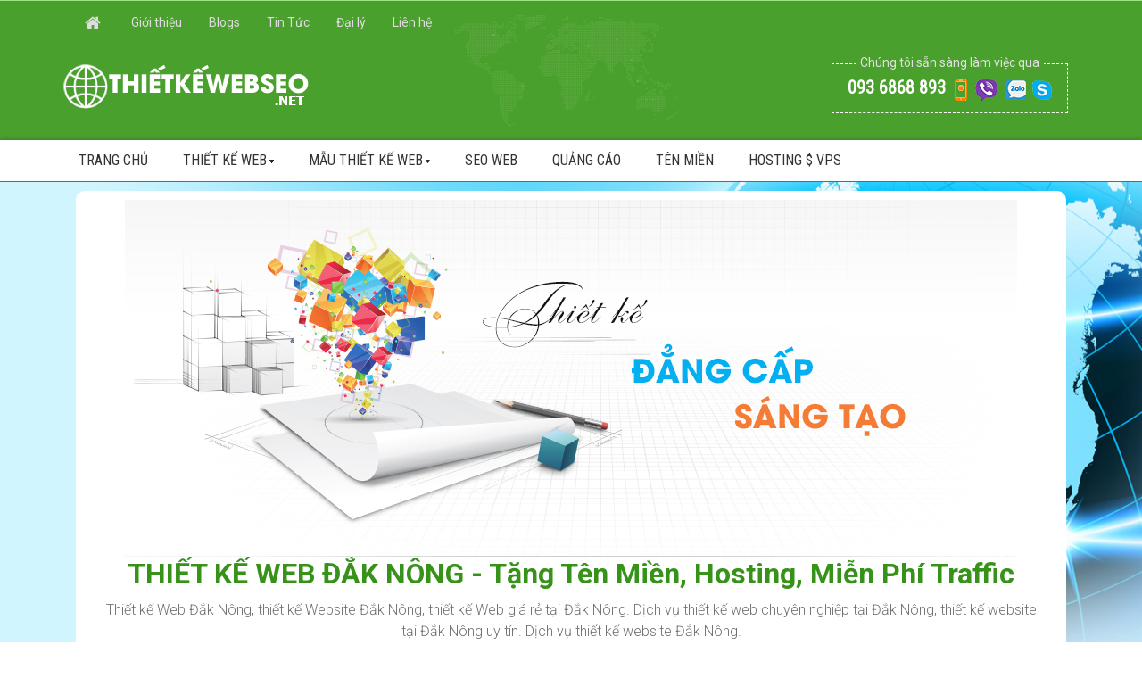

--- FILE ---
content_type: text/html; charset=utf-8
request_url: https://thietkewebseo.net/thiet-ke-web/thiet-ke-web-dak-nong.html
body_size: 20034
content:
<!DOCTYPE html>
	<html lang="vi" xmlns="http://www.w3.org/1999/xhtml" prefix="og: http://ogp.me/ns#">
	<head>
<title>THIẾT KẾ WEB ĐẮK NÔNG - Tặng Tên Miền, Hosting, Miễn Phí Traffic</title>
<meta name="description" content="Thiết kế Web Đắk Nông, thiết kế Website Đắk Nông, thiết kế Web giá rẻ tại Đắk Nông. Dịch vụ thiết kế web chuyên nghiệp tại Đắk Nông, thiết kế website tại Đắk Nông uy tín...." />
<meta name="keywords" content="thiết kế web đăk nông uy tín chuyên nghiệp,  thiết kế web đăk nông chuẩn seo" />
<meta name="news_keywords" content="thiết kế web đăk nông uy tín chuyên nghiệp,  thiết kế web đăk nông chuẩn seo" />
<meta name="author" content="Thiết Kế Web | Công ty Thiết kế Website Giá rẻ" />
<meta name="copyright" content="Thiết Kế Web | Công ty Thiết kế Website Giá rẻ &#91;quangvinhdangvn@gmail.com&#93;" />
<meta name="robots" content="index, archive, follow, noodp" />
<meta name="googlebot" content="index,archive,follow,noodp" />
<meta name="msnbot" content="all,index,follow" />
<meta name="generator" content="NukeViet v4.0" />
<meta name="twitter:card" content="summary" />
<meta name="twitter:site" content="Thietkewebseo.net" />
<meta name="twitter:creator" content="Thietkewebseo.net" />
<meta name="twitter:title" content="THIẾT KẾ WEB ĐẮK NÔNG - Tặng Tên Miền, Hosting, Miễn Phí Traffic" />
<meta name="viewport" content="width=device-width, initial-scale=1" />
<meta http-equiv="content-type" content="text/html; charset=utf-8" />
<meta property="og:image" content="https://thietkewebseo.net/uploads/thiet-ke-web/thiet-ke-website-chuan-seo.jpg" />
<meta property="og:image:alt" content="Thiết Kế Website Chuyên Nghiệp Chuẩn Seo" />
<meta property="og:title" content="THIẾT KẾ WEB ĐẮK NÔNG - Tặng Tên Miền, Hosting, Miễn Phí Traffic" />
<meta property="og:type" content="website" />
<meta property="og:description" content="Thiết kế Web Đắk Nông, thiết kế Website Đắk Nông, thiết kế Web giá rẻ tại Đắk Nông. Dịch vụ thiết kế web chuyên nghiệp tại Đắk Nông, thiết kế website tại Đắk Nông uy tín...." />
<meta property="og:site_name" content="Thiết Kế Web | Công ty Thiết kế Website Giá rẻ" />
<meta property="og:url" content="https://thietkewebseo.net/thiet-ke-web/thiet-ke-web-dak-nong.html" />
<meta property="twitter:description" content="Thiết kế Web Đắk Nông, thiết kế Website Đắk Nông, thiết kế Web giá rẻ tại Đắk Nông. Dịch vụ thiết kế web chuyên nghiệp tại Đắk Nông, thiết kế website tại Đắk Nông uy tín...." />
<meta property="fb:app_id" content="1669504943300801" />
<meta property="og:locale" content="vi_VN" />
<meta property="fb:admins" content="100001888960711" />
<meta property="og:type" content="article" />
<meta property="og:site_name" content="THIETKEWEBSEO.NET" />
<link rel="shortcut icon" alt="icon zozo" href="/uploads/favicons.ico">
<link rel="publisher" href="https://plus.google.com/117698214227370592173/"/>
<link rel="canonical" href="https://thietkewebseo.net/thiet-ke-web/thiet-ke-web-dak-nong.html">
<link rel="author" href="https://plus.google.com/117698214227370592173">
<link rel="StyleSheet" href="/themes/default/css/font-awesome.min.css">
<link rel="StyleSheet" href="/themes/default/css/bootstrap.non-responsive.css">
<link rel="StyleSheet" href="/themes/default/css/style.css">
<link rel="StyleSheet" href="/themes/default/css/style.non-responsive.css">
<link rel="StyleSheet" href="/themes/default/css/admin.css">
<link href='https://fonts.googleapis.com/css?family=Patrick+Hand|Patrick+Hand+SC|Itim&subset=latin,vietnamese' rel='stylesheet' type='text/css'>
<link href='https://fonts.googleapis.com/css?family=Open+Sans:400,300,300italic,400italic,600,700,600italic,700italic,800,800italic&subset=latin,vietnamese' rel='stylesheet' type='text/css'>
<link href="https://fonts.googleapis.com/css?family=Roboto+Condensed" rel="stylesheet">
<link rel="stylesheet" type="text/css" media="screen" href="/themes/default/css/slimmenu.css" />
<link rel="StyleSheet" href="/themes/default/css/themes1/css/bootstrap.min.css">
<link rel="StyleSheet" href="/themes/default/css/themes1/css/style.css">
<link rel="StyleSheet" href="/themes/default/css/themes1/css/responsive.css">
<link rel="StyleSheet" href="/themes/default/css/themes1/css/bootstrap-chosen.css">
<link rel="StyleSheet" href="/themes/default/css/themes1/css/ionicons.min.css">
<link rel="StyleSheet" href="/themes/default/css/themes1/css/navigation.css">
<link rel="StyleSheet" href="/themes/default/css/themes1/css/animated-headline-style.css">
<link rel="StyleSheet" href="/themes/default/css/themes1/css/owl.carousel.css">
<link rel="StyleSheet" href="/themes/default/css/themes1/css/owl.theme.default.css">
<link rel="StyleSheet" href="/themes/default/css/themes1/css/jquery.gritter.min.css">
<link rel="StyleSheet" href="/themes/default/css/themes1/css/css_custom.css">
<link rel="StyleSheet" href="/themes/default/css/themes1/css/animate.css">
<link rel="StyleSheet" href="/themes/default/css/comment.css" type="text/css" />

        <!-- Google Tag Manager -->
        <!-- End Google Tag Manager -->
		<!--Start of Tawk.to Script-->
		<!--End of Tawk.to Script-->
        <!-- Global site tag (gtag.js) - Google Analytics -->
	</head>
	<body>
    <!-- Google Tag Manager (noscript) -->
    <noscript><iframe src="https://www.googletagmanager.com/ns.html?id=GTM-P4FFQVX"
    height="0" width="0" style="display:none;visibility:hidden"></iframe></noscript>
    <!-- End Google Tag Manager (noscript) -->
		<noscript>
		<div class="alert alert-danger">Trình duyệt của bạn đã tắt chức năng hỗ trợ JavaScript.<br />Website chỉ làm việc khi bạn bật nó trở lại.<br />Để tham khảo cách bật JavaScript, hãy click chuột <a href="http://wiki.nukeviet.vn/support:browser:enable_javascript">vào đây</a>!</div>
	</noscript>
		<header>	
			<div id="headertop">
				<div class="nendautrang">
					<div class="dautrang">
						<div class="container">
							<div class="row">
								<div style="width:48.9%" class="col-mn-16 col-md-18a">
																		<a title="Thiết Kế Web | Công ty Thiết kế Website Giá rẻ" href="/"><img src="/uploads/thiet-ke-web.png" width="280" height="53" alt="Thiết Kế Web | Công ty Thiết kế Website Giá rẻ"/></a>
								</div>
								<div style="width:50%" class="col-mn-16 col-md-18a">
									<div style="border: dashed 1px #fff;padding: 10px 15px;float: right;">
    									<div style="margin-top:-22px; display:block; text-align:center;color: #e0e0e0;">
        									<center>
        									    <div style="background: #4aa02c ;width:210px">Chúng tôi sẵn sàng làm việc qua</div>
        									</center>
    								    </div>
                                        <span class="phone" style="color:#fff;line-height:35px" >093 6868 893</span>
    									<a class="tel" href="tel:0936868893" target="_blank"><img src="/themes/default/images/tel.png" alt="Phone"></a>
    									<a class="viber" href="tel:0936868893" target="_blank"><img src="/themes/default/images/viber.png" alt="Viber"></a>
    									<a class="zalo" href="https://zalo.me/0936868893" target="_blank"><img src="/themes/default/images/zalo.png" alt="Zalo"></a>
    									<a class="skype" href="skype:quangvinhdangvn?call" title="" target="_blank"><img src="/themes/default/images/skype.png" alt="Phone"></a>
									</div>
								</div>		
							</div>
						</div>	
					</div>	
				</div>
			</div>
	        <div style="box-shadow: 0px 0px 5px rgba(0, 0, 0, 0.3);">
                <div class="container">
            		<div class="row">
<ul class="slimmenu">
	<li >
		<a title="Trang chủ" href="/">Trang chủ</a>
	</li>
	<li >
		<a title="Thiết kế web" href="/thiet-ke-web.html">Thiết kế web<img alt="Icon" style="width:5px;margin-left:3px" src="/uploads/menu/down_1.png" /></a>
					<ul>
				<li>
	<a title="Thiết kế website bán hàng" href="/thiet-ke-web/thiet-ke-web-ban-hang.html" >Thiết kế website bán hàng</a>
</li>
<li>
	<a title="Thiết kế website công ty" href="/thiet-ke-web/thiet-ke-web-cong-ty.html" >Thiết kế website công ty</a>
</li>
<li>
	<a title="Thiết kế website bất động sản" href="/thiet-ke-web/thiet-ke-web-bat-dong-san.html" >Thiết kế website bất động sản</a>
</li>
<li>
	<a title="Thiết kế website nội thất" href="/thiet-ke-web/thiet-ke-web-noi-that.html" >Thiết kế website nội thất</a>
</li>
<li>
	<a title="Thiết kế website thẩm mỹ viện" href="/thiet-ke-web/thiet-ke-web-tham-my-vien.html" >Thiết kế website thẩm mỹ viện</a>
</li>
<li>
	<a title="Thiết kế website thời trang" href="/thiet-ke-web/thiet-ke-web-thoi-trang.html" >Thiết kế website thời trang</a>
</li>
<li>
	<a title="Thiết kế website du lịch" href="/thiet-ke-web/thiet-ke-web-du-lich.html" >Thiết kế website du lịch</a>
</li>
<li>
	<a title="Thiết kế website xây dựng" href="/thiet-ke-web/thiet-ke-website-xay-dung.html" >Thiết kế website xây dựng</a>
</li>
<li>
	<a title="Thiết kế website nhà hàng" href="/thiet-ke-web/thiet-ke-web-nha-hang.html" >Thiết kế website nhà hàng</a>
</li>
<li>
	<a title="Thiết kế website khách sạn" href="/thiet-ke-web/thiet-ke-website-khach-san.html" >Thiết kế website khách sạn</a>
</li>
<li>
	<a title="Thiết kế website TMĐT" href="/thiet-ke-web/thiet-ke-website-thuong-mai-dien-tu.html" >Thiết kế website TMĐT</a>
</li>
<li>
	<a title="Thiết kế website tin tức" href="/thiet-ke-web/thiet-ke-website-tin-tuc.html" >Thiết kế website tin tức</a>
</li>
<li>
	<a title="Thiết kế website phòng khám" href="/thiet-ke-web/thiet-ke-website-phong-kham.html" >Thiết kế website phòng khám</a>
</li>
<li>
	<a title="Thiết kế website kiến trúc" href="/thiet-ke-web/thiet-ke-website-kien-truc.html" >Thiết kế website kiến trúc</a>
</li>
<li>
	<a title="Thiết kế website ô tô" href="/thiet-ke-web/thiet-ke-website-o-to.html" >Thiết kế website ô tô</a>
</li>
<li>
	<a title="Thiết kế website điện tử" href="/thiet-ke-web/thiet-ke-website-thuong-mai-dien-tu.html" >Thiết kế website điện tử</a>
</li>
<li>
	<a title="Thiết kế website bảo vệ" href="/thiet-ke-web/thiet-ke-website-bao-ve.html" >Thiết kế website bảo vệ</a>
</li>

			</ul>
	</li>
	<li >
		<a title="Mẫu thiết kế web" href="/mau-thiet-ke-web.html">Mẫu thiết kế web<img alt="Icon" style="width:5px;margin-left:3px" src="/uploads/menu/down_1.png" /></a>
					<ul>
				<li>
	<a title="Mẫu web Bán hàng" href="/thiet-ke-web-ban-hang.html" >Mẫu web Bán hàng</a>
</li>
<li>
	<a title="Mẫu web Công ty" href="/thiet-ke-web-cong-ty.html" >Mẫu web Công ty</a>
</li>
<li>
	<a title="Mẫu web Bất động sản" href="/thiet-ke-web-bat-dong-san.html" >Mẫu web Bất động sản</a>
		<ul>
		<li>
	<a title="Mẫu web bất động sản dự án" href="/mau-web-bat-dong-san-du-an.html" >Mẫu web bất động sản dự án</a>
</li>
<li>
	<a title="Mẫu web bất động sản rao vặt" href="/mau-web-bat-dong-san-rao-vat.html" >Mẫu web bất động sản rao vặt</a>
</li>
<li>
	<a title="Mẫu web sàn bất động sản" href="/mau-web-san-bat-dong-san.html" >Mẫu web sàn bất động sản</a>
</li>

	</ul>
</li>
<li>
	<a title="Mẫu web Thương mại điện tử" href="/thiet-ke-web-thuong-mai-dien-tu.html" >Mẫu web Thương mại điện tử</a>
</li>
<li>
	<a title="Mẫu web Cơ quan nhà nước" href="/thiet-ke-web-co-quan-nha-nuoc.html" >Mẫu web Cơ quan nhà nước</a>
</li>
<li>
	<a title="Mẫu web Đăng tin rao vặt" href="/thiet-ke-web-dang-tin-rao-vat.html" >Mẫu web Đăng tin rao vặt</a>
</li>
<li>
	<a title="Mẫu web Giáo dục - Trường học" href="/thiet-ke-web-giao-duc-truong-hoc.html" >Mẫu web Giáo dục - Trường học</a>
</li>
<li>
	<a title="Mẫu web Nhà hàng - Khách sạn" href="/thiet-ke-web-nha-hang-khach-san.html" >Mẫu web Nhà hàng - Khách sạn</a>
		<ul>
		<li>
	<a title="Mẫu web nhà hàng" href="/mau-web-nha-hang.html" >Mẫu web nhà hàng</a>
</li>
<li>
	<a title="Mẫu web giới thiệu khách sạn" href="/Mau-web-gioi-thieu-khach-san.html" >Mẫu web giới thiệu khách sạn</a>
</li>
<li>
	<a title="Mẫu web đặt phòng khách sạn" href="/mau-web-dat-phong-khach-san.html" >Mẫu web đặt phòng khách sạn</a>
</li>

	</ul>
</li>
<li>
	<a title="Mẫu web Du lịch" href="/mau-web-du-lich.html" >Mẫu web Du lịch</a>
		<ul>
		<li>
	<a title="Giới thiệu du lịch" href="/gioi-thieu-du-lich.html" >Giới thiệu du lịch</a>
</li>
<li>
	<a title="Đặt tour, phòng khách sạn" href="/dat-tour-phong-khach-san.html" >Đặt tour, phòng khách sạn</a>
</li>
<li>
	<a title="Đặt vé máy bay" href="/dat-ve-may-bay.html" >Đặt vé máy bay</a>
</li>
<li>
	<a title="Đặt xe, thuê xe" href="/dat-xe-thue-xe.html" >Đặt xe, thuê xe</a>
</li>

	</ul>
</li>
<li>
	<a title="Mẫu web Xây dựng - Kiến Trúc" href="/thiet-ke-web-noi-that-kien-truc.html" >Mẫu web Xây dựng - Kiến Trúc</a>
</li>
<li>
	<a title="Mẫu web Công nghệ - Điện máy" href="/thiet-ke-web-cong-nghe-dien-may.html" >Mẫu web Công nghệ - Điện máy</a>
</li>
<li>
	<a title="Mẫu web ô tô" href="/mau-web-o-to.html" >Mẫu web ô tô</a>
</li>
<li>
	<a title="Mẫu web Tin tức - Báo chí" href="/thiet-ke-web-tin-tuc-bao-chi.html" >Mẫu web Tin tức - Báo chí</a>
</li>
<li>
	<a title="Mẫu web Sim số - Phụ kiện" href="/thiet-ke-web-sim-so-phu-kien.html" >Mẫu web Sim số - Phụ kiện</a>
</li>
<li>
	<a title="Mẫu web Dịch vụ" href="/thiet-ke-web-dich-vu.html" >Mẫu web Dịch vụ</a>
</li>
<li>
	<a title="Mẫu web Cá nhân" href="/thiet-ke-web-ca-nhan.html" >Mẫu web Cá nhân</a>
</li>
<li>
	<a title="Mẫu web khác" href="/thiet-ke-web-khac.html" >Mẫu web khác</a>
</li>

			</ul>
	</li>
	<li >
		<a title="Seo web" href="/seo-web.html">Seo web</a>
	</li>
	<li >
		<a title="Quảng Cáo" href="/google-adwords.html">Quảng Cáo</a>
	</li>
	<li >
		<a title="Tên miền" href="/dang-ky-ten-mien.html">Tên miền</a>
	</li>
	<li >
		<a title="Hosting $ VPS" href="/web-hosting.html">Hosting $ VPS</a>
	</li>
</ul>
            		</div>
	            </div>		
    	       </div>			
        </header>

		<div style="background:#d1f5ff url(/uploads/background.jpg) top right no-repeat fixed; border-top: 1px solid #379219; width:100%">
    <div>
	<div>		
		<nav class="header-nav">
           <div class="container"> 
		   <div class="row">
					<div style="margin-right:17.5%; " class="col-mn-16 col-md-18a">
						<div class="navbar navbar-default navbar-static-top" role="navigation">
	<div class="navbar-header">
		<button type="button" class="navbar-toggle" data-toggle="collapse" data-target="#menu-site-default">
			<span class="sr-only">&nbsp;</span>
			<span class="icon-bar">&nbsp;</span>
			<span class="icon-bar">&nbsp;</span>
			<span class="icon-bar">&nbsp;</span>
		</button>
	</div>
	<div class="collapse navbar-collapse" id="menu-site-default">
        <ul class="nav navbar-nav">
			<li>
				<a class="home" title="Trang nhất" href="/"><em class="fa fa-lg fa-home">&nbsp;</em><span class="visible-xs-inline-block"> Trang nhất</span></a>
			</li>
			            <li  rol="presentation">
                <a class=""  href="/about.html" role="button" aria-expanded="false" title="Giới thiệu" >Giới thiệu</a>
			</li>
            <li  rol="presentation">
                <a class=""  href="/blogs.html" role="button" aria-expanded="false" title="Blogs" >Blogs</a>
			</li>
            <li  rol="presentation">
                <a class=""  href="/news.html" role="button" aria-expanded="false" title="Tin Tức" >Tin Tức</a>
			</li>
            <li  rol="presentation">
                <a class=""  href="/dai-ly.html" role="button" aria-expanded="false" title="Đại lý" >Đại lý</a>
			</li>
            <li  rol="presentation">
                <a class=""  href="/contact.html" role="button" aria-expanded="false" title="Liên hệ" >Liên hệ</a>
			</li>
         </ul>
	</div>
</div>
					</div>	
					<!--<div style="background: url(/themes/default/images/opacity_white.png)repeat;border-radius:10px; margin-top:5px; margin-bottom:5px" class="col-mn-16 col-mn-6f">
					<div style="margin-left:5%;margin-top:1.8%;margin-bottom:0.9%" class="col-mn-16 col-md-9">
		<div style="margin-bottom: 0px;" class="block clearfix">
			<div class="block_cart clearfix" id="cart_shops"></div>
		</div>
					</div>	
					<div style="margin-left:5%;margin-top:1.8%;margin-bottom:0.9%" class="col-mn-16 col-md-12">				
					<div style="text-align: right;">
						<div style="height: 30px; background: url(/themes/default/images/ico_user.png) 25px center no-repeat;">
<div class="text-right">
	<button title="Đăng nhập khách hàng" class="user-top" onclick="modalShowByObj('#guestLogin_nv16')">
		Đăng nhập
	</button>
	<span style="font: 700 12px/30px arial;color: #2E2E2C;">|</span>
		<button title="Đăng ký là khách hàng" class="user-top" onclick="modalShowByObj('#guestReg_nv16')">
		Đăng ký
	</button>
</div>
</div>
					</div>	
					</div>
					</div>-->
				</div>	
		   </div>
        </nav>
		<section style="margin-top:10px">
			<div class="container" id="body">
			    <!-- Google Tag Manager (noscript) -->
<noscript><iframe src="https://www.googletagmanager.com/ns.html?id=GTM-P4FFQVX"
height="0" width="0" style="display:none;visibility:hidden"></iframe></noscript>
<!-- End Google Tag Manager (noscript) -->
			<div style="background:#fff; padding:10px; border-radius:10px 10px 0px 0px;">
    <div id="main" class="nh-row">
        <div id="content-row-51" class="nh-row">
            <div class="row">
                <div class="col-sm-12 col-12 col-xs-12">
                    <div class="anhseo"><img src="/uploads/thiet-ke-web/thietkeweb.jpg" alt="Thiết kế website tại Đắk Nông" class="img-fluid"></div>
                </div>
            </div>
        </div>
<div id="content-row-104" class="nh-row ">
    <div class="row">
        <div class="col-sm-12 col-xs-12">
            <section class="pt-5 pb-5">
                <div class="container">
                    <div class="row vertical-content">
                        <div class="col-12 text-center">
                            <div class="title-main mb-5">
                                <h1 class="mt-0 mb-3">THIẾT KẾ WEB ĐẮK NÔNG - Tặng Tên Miền, Hosting, Miễn Phí Traffic</h1>
                                <p> Thiết kế Web Đắk Nông, thiết kế Website Đắk Nông, thiết kế Web giá rẻ tại Đắk Nông. Dịch vụ thiết kế web chuyên nghiệp tại Đắk Nông, thiết kế website tại Đắk Nông uy tín. Dịch vụ thiết kế website Đắk Nông.</p>
                            </div>
                        </div>
                    </div>
                    <div class="baiviet"><div style="text-align: justify;"><span style="font-family:tahoma,geneva,sans-serif;"><span style="font-size: 14px;"><span style="color: rgb(0, 100, 0);"><strong>THIETKEWEBSEO.NET</strong></span> tự hào là công ty hàng đầu trong lĩnh vực <strong><a href="https://thietkewebseo.net/thiet-ke-web/thiet-ke-web-dak-nong.html" title="thiết kế web tại đắk nông">thiết kế website tại đắk nông</a></strong>, <strong><a href="https://thietkewebseo.net/seo-web/seo-web-gia-re.html" title="seo website">seo website</a></strong> tại Đắk Nông cũng như <strong><a href="https://thietkewebseo.net/google-adwords/quang-cao-google-adwords.html" title="quảng cáo google">quảng cáo google</a></strong> tại Đắk Nông. Với đội ngũ kinh nghiệm 10 năm, các mẫu Website đẹp, chuyên nghiệp, chuẩn Seo tự động lên top <a href="https://google.com/"><span style="color: rgb(51, 51, 51);">Google</span></a><span style="color: rgb(51, 51, 51);">, </span><a href="https://yahoo.com"><span style="color: rgb(51, 51, 51);">Yahoo</span></a><span style="color: rgb(51, 51, 51);">, </span><a href="https://bing.com/"><span style="color: rgb(51, 51, 51);">Bing</span></a><span style="color: rgb(51, 51, 51);">,</span>.. và tương thích mọi Smartphone cũng như chi phí thiết kế thấp nhất tại Đắk Nông. Bạn sẽ hài lòng khi lựa chọn chúng tôi để giúp bạn có một website ưng ý nhất!</span></span>
<div style="text-align: center;"><br  />
<span style="font-family:tahoma,geneva,sans-serif;"><span style="font-size: 13px;">Đội ngũ tư vấn Thiết kế web và Marketing online</span></span><br  />
&nbsp;</div>

<div style="text-align: center;"><span style="font-family:tahoma,geneva,sans-serif;"><a class="baogiagoi" href="tel:+84936868893" title="Hotline báo giá"><img alt="Hotline hỗ trợ" height="24" src="/uploads/thiet-ke-web/chi-muc.png" width="24" />Báo giá gọi: 093.6868.893</a></span></div>

<div class="blocknote"><br  />
<span style="font-family:tahoma,geneva,sans-serif;">Để nhận được báo giá mời quý vị bấm vào số hotline phía trên hoặc chat trực tiếp với chúng tôi. Nếu quý vị muốn chúng tôi gọi lại cho quý vị để tư vấn báo giá, quý vị để lại số điện thoại (phía dưới cùng bài viết này) để được gọi lại ngay!</span></div>
<span style="font-family:tahoma,geneva,sans-serif;"> &nbsp;</span>

<h2 style="text-align: left;"><span style="font-family:tahoma,geneva,sans-serif;"><strong>Tại sao cần Thiết kế website tại Thietkewebseo.net?</strong></span></h2>
<br  />
<span style="font-family:tahoma,geneva,sans-serif;"><span style="font-size: 14px;"><span style="line-height: 18px;">Thietkewebseo.net là đơn vị hàng đầu cung cấp dịch vụ <strong><a href="https://thietkewebseo.net/thiet-ke-web/thiet-ke-web-dak-nong.html" title="thiết kế website đắk nông">thiết kế website đắk nông</a></strong> uy tín, chuyên nghiệp và chi phí hợp lý. Khách hàng tin tưởng lựa chọn chúng tôi vì chúng tôi có các ưu điểm:</span></span></span>

<div class="blocknote">
<h3><span style="font-family:tahoma,geneva,sans-serif;"><span style="font-size: 14px;"><span style="line-height: 18px;">1. Thiết kế website theo yêu cầu của khách hàng một cách chuẩn, chính xác và nhanh nhất.</span></span></span></h3>

<h3><span style="font-family:tahoma,geneva,sans-serif;"><span style="font-size: 14px;"><span style="line-height: 18px;">2. Thiết kế website chuẩn SEO nhất tại đắk nông, website dễ dàng lên top cao sau khi hoàn thành.</span></span></span></h3>

<h3>3. Website được chúng tôi thiết kế tương thích với mọi màn hình, từ điện thoại (Smartphone), ipad đến máy tính để bàn.</h3>

<h3><span style="font-family:tahoma,geneva,sans-serif;"><span style="font-size: 14px;"><span style="line-height: 18px;">4. Dễ dàng quản lý, tương tác với mạng xã hội, đồ họa đẹp mắt, bố cục hợp lý.</span></span></span></h3>

<h3><span style="font-family:tahoma,geneva,sans-serif;"><span style="font-size: 14px;"><span style="line-height: 18px;">5. Website được chúng tôi thiết kế có điểm chất lượng rất cao, dễ dàng quảng cáo Google hay Facebook.</span></span></span></h3>

<h3><span style="font-family:tahoma,geneva,sans-serif;"><span style="font-size: 14px;"><span style="line-height: 18px;">6. Chi phí chúng tôi đưa ra hợp lý và tiết kiệm nhất tại đắk nông.</span></span></span></h3>

<h3><span style="font-family:tahoma,geneva,sans-serif;"><span style="font-size: 14px;"><span style="line-height: 18px;">7. Chúng tôi tặng Hosting và Tên miền quốc tế cho khách hàng tại đắk nông.</span></span></span></h3>

<h3><span style="font-family:tahoma,geneva,sans-serif;"><span style="font-size:14px;">8. Miễn phí sửa chữa, bảo hành trọn đời và trả tiền một lần khi <a href="https://thietkewebseo.net/thiet-ke-web/thiet-ke-web-dak-nong.html" title="thiết kế web tại đắk nông">thiết kế web tại đắk nông</a>.</span></span></h3>

<h3><span style="font-family:tahoma,geneva,sans-serif;"><span style="font-size: 14px;"><span style="line-height: 18px;">9. Hỗ trợ khách hàng 24/24h, khách hàng được tặng qùa hưởng khuyến mãi khi có chương trình khuyến mãi diễn ra.</span></span></span></h3>
</div>
&nbsp;

<div style="text-align: center;"><span style="font-family:tahoma,geneva,sans-serif;"><a class="baogiagoi" href="tel:+84936868893" title="Hotline báo giá"><img alt="Hotline hỗ trợ" height="24" src="/uploads/thiet-ke-web/chi-muc.png" width="24" />Báo giá gọi: 093.6868.893</a></span></div>

<h2><br  />
<span style="font-family:tahoma,geneva,sans-serif;"><strong>Hãy xem website chúng tôi thiết kế đạt được những gì?</strong></span></h2>
<br  />
<span style="font-family:tahoma,geneva,sans-serif;"><span style="font-size: 14px;"><span style="line-height: 18px;">Không chỉ đạt được chuẩn Seo, dễ dàng Seo lên top công cụ tìm kiếm, website do chúng tôi thiết kế còn đạt được điểm chất lượng cao giúp giảm chi phí khi quảng cáo trên Google hay FaceBook cũng như tối ưu với mọi trình duyệt. Quý vị dễ dàng Marketing và đáp ứng được thị&nbsp; hiếu của người dùng.</span></span></span><br  />
&nbsp;
<div style="text-align:center"><img alt="seo web giá rẻ" height="auto" src="/uploads/thiet-ke-web/top-seo-web.jpg" /></div>

<div style="text-align: center;"><br  />
<span style="font-size:12px;"><span style="font-family: tahoma, geneva, sans-serif;"><span style="line-height: 18px;"><em>Top 01 từ khóa <a href="https://thietkewebseo.net/seo-web/seo-web-gia-re.html" title="seo web giá rẻ">seo web giá rẻ</a></em></span></span></span></div>

<div class="clear">&nbsp;</div>

<div style="font-family:tahoma,geneva,sans-serif;padding-top:20px"><br  />
<span style="font-size: 14px;">Lĩnh vực <strong><a href="https://thietkewebseo.net/seo-web/seo-web-gia-re.html" title="seo web">seo web</a></strong> và thiết kế web là hai lĩnh vực mà các công ty Thiết kế web và Seo web muốn có được vị trí cao trong thứ hạng tìm kiếm. Muốn vậy, website khi thiết kế phải có được những đòi hỏi nghiêm ngặt như thân thiện với mọi trình duyệt, cấu trúc website chuẩn tối ưu, độ chuẩn Seo đạt cao nhất, giao diện web đẹp và khiến người truy cập muốn ở lại lâu vì giao diện hợp với thị hiếu của họ. Và chúng tôi, với việc đáp ứng và làm được nhiều hơn thế. Chúng tôi đã có vị trí top 01 - top cao nhất cho nhiều từ khóa khác nhau!</span></div>

<div class="clear">&nbsp;</div>

<div class="blocknote">
<p><span style="font-size:18px;"><span style="font-family: tahoma, geneva, sans-serif;"><strong>Quý vị còn chờ gì mà không liên hệ với chúng tôi để có một website cho việc kinh doanh hay quảng bá thương hiệu trên internet tốt nhất</strong>?</span></span></p>
<br  />
<span style="font-family:tahoma,geneva,sans-serif;"><span style="font-size: 14px;">Đừng chần chờ, đừng chậm trễ với thời đại kinh doanh online hay lo lắng về vấn đề chi phí. Cũng như bạn cần tư vấn hay phát triển website bạn đã có. Hãy nhấc máy lên gọi ngay cho chúng tôi để được tư vấn và báo giá. Hoặc chat với chúng tôi hay để lại số điện thoại (phần dưới cùng bài viết này) để được gọi lại ngay nhé!</span></span><br  />
&nbsp;
<div style="text-align: center;"><span style="font-family:tahoma,geneva,sans-serif;"><span style="font-size: 14px;"><strong><em><a href="https://thietkewebseo.net/thiet-ke-web/thiet-ke-web-dak-nong.html" title="thiết kế website đắk nông">thiết kế website đắk nông</a> - Hãy để chúng tôi dẫn lối kinh doanh, quảng bá của bạn!</em></strong></span></span></div>
<br  />
<span style="font-family:tahoma,geneva,sans-serif;"><span style="font-size: 14px;"><strong>Liên hệ chúng tôi:</strong><br  />
<br  />
<strong>CÔNG TY TNHH THƯƠNG MẠI VÀ DỊCH VỤ ZOZO</strong><br  />
<br  />
<strong>Hotline:</strong> <em><strong><a href="tel:+84936868893"><span style="color:rgb(0, 100, 0);">093 6868 893</span></a></strong></em> - <em><strong><a href="tel:+94965365357"><span style="color:rgb(0, 100, 0);">0965 365 357</span></a></strong></em><br  />
<br  />
<strong>Email:</strong> <a href="/cdn-cgi/l/email-protection#422b2c242d02362a2b27362935272031272d6c2c2736"><span class="__cf_email__" data-cfemail="a8c1c6cec7e8dcc0c1cddcc3cddfcdcadbcdc786c6cddc">[email&#160;protected]</span></a></span></span><br  />
&nbsp;</div>

<h2>&nbsp;</h2>

<h2>Các dịch vụ mà chúng tôi cung cấp:</h2>
<br  />
<span style="font-family:tahoma,geneva,sans-serif;"><span style="font-size: 14px;"><span style="line-height: 18px;"><span style="color:rgb(0, 100, 0);"><strong>1. Dịch vụ thiết kế web theo yêu cầu</strong></span><br  />
Quý vị thích một mẫu web nào đó, hoặc quý vị đã có ý tưởng thiết kế web hay chưa có và cần chúng tôi tư vấn. Chúng tôi nhận yêu cầu thiết kế đó từ quý vị và thực hiện báo giá mẫu yêu cầu đó. Sau đó lên quy trình thực hiện, viết mẫu và đưa cho khách hàng kiểm duyệt và nghiệm thu website khi hoàn thành.<br  />
<br  />
<span style="color:rgb(0, 100, 0);"><strong>2. Dịch vụ thiết web theo mẫu</strong></span><br  />
Chúng tôi có hàng nghìn mẫu website đẹp, chuyên nghiệp có thể đáp ứng nhu cầu của quý vị. Mời xem một số mẫu web tiêu biểu tại <a href="https://thietkewebseo.net/mau-thiet-ke-web.html"><strong>mẫu website đẹp</strong></a> mà chúng tôi cung cấp. Tại đây, quý vị chỉ việc lựa chọn mẫu web sau đó liên hệ với chúng tôi, chúng tôi sẽ báo giá (nếu chưa có giá sẵn) và tiến hành <strong><a href="https://thietkewebseo.net/" title="thiết kế web">thiết kế web</a></strong> ngay cho quý vị.<br  />
<br  />
<span style="color:rgb(0, 100, 0);"><strong>3. Dịch vụ seo website lên top Google</strong></span><br  />
Chúng tôi là đơn vị hàng đầu trong lĩnh vực <strong><a href="https://thietkewebseo.net/seo-web/seo-web-gia-re.html" title="seo website">seo website</a></strong> lên top. Hãy kiểm chứng bằng những thứ hạng mà chúng tôi đã có. Với website chuẩn seo, kinh nghiệm cao chúng tôi đảm bảo giúp quý vị hài lòng.<br  />
<br  />
<span style="color:rgb(0, 100, 0);"><strong>4. Dịch vụ quảng cáo Google, FaceBook</strong></span><br  />
Quảng cáo là con đường ngắn nhất đưa dịch vụ, sản phẩm đến người dùng. Một website chuẩn seo và nguồn kinh phí thực hiện sẽ giúp quý vị có được khách hàng trong nháy mắt. Chúng tôi, đơn vị chuyển quảng cáo với chi phí thấp nhất. Còn chờ gì hãy liên hệ với chúng tôi ngay nhé!<br  />
<br  />
<span style="color:rgb(0, 100, 0);"><strong>5. Đăng ký tên miền, Hosting</strong></span><br  />
Chúng tôi là đại lý chính thức của các đơn vị cung cấp tên miền chính thức của ICAN và VINIC. Với server kết nối mạnh mẽ, tốc độ. Hosting chúng tôi cung cấp sẽ giúp website của quý vị chạy mượt mà, dễ tối ưu hóa website cũng như hệ thống quản lý phức tạp.</span></span><br  />
<br  />
&nbsp;</span>

<div style="text-align: center;"><span style="font-family:tahoma,geneva,sans-serif;"><a class="baogiagoi" href="tel:+84936868893" title="Hotline báo giá"><img alt="Hotline hỗ trợ" height="24" src="/uploads/thiet-ke-web/chi-muc.png" width="24" />Báo giá gọi: 093.6868.893</a></span></div>

<h2 style="text-align: left;"><br  />
Lĩnh vực chúng tôi cung cấp dịch vụ <a href="https://thietkewebseo.net/thiet-ke-web/thiet-ke-web-dak-nong.html" title="thiết kế website tại đắk nông">thiết kế tại website đắk nông</a>:</h2>
&nbsp;

<div style="text-align:center"><img alt="thiết kế web tại đắk nông" height="262" src="/uploads/thiet-ke-web/thiet-ke-web-tai-hai-phong.jpg" width="700" /></div>
&nbsp;

<div class="dichvu1">
<h3><a href="#"><span style="font-size:14px;"><span style="color:rgb(51, 51, 51);">1. </span></span></a><span style="font-size:14px;"><a href="#"><span style="color:rgb(51, 51, 51);">Thiết kế website bất động sản</span></a></span><a href="#"><span style="font-size:14px;"><span style="color:rgb(51, 51, 51);"> nhà đất chuyên nghiệp (dự án, sàn bất động sản, rao tin)</span></span></a></h3>

<h3><a href="#"><span style="font-size:14px;"><span style="color:rgb(51, 51, 51);">2. </span></span></a><span style="font-size:14px;"><a href="#"><span style="color:rgb(51, 51, 51);">Thiết kế website công ty</span></a></span><a href="#"><span style="font-size:14px;"><span style="color:rgb(51, 51, 51);"> (giới thiệu, dịch vụ)</span></span></a></h3>

<h3><a href="#"><span style="font-size:14px;"><span style="color:rgb(51, 51, 51);">3. </span></span></a><span style="font-size:14px;"><a href="#"><span style="color:rgb(51, 51, 51);">Thiết kế website bán hàng</span></a></span><a href="#"><span style="font-size:14px;"><span style="color:rgb(51, 51, 51);"> online, shop online, giới thiệu sản phẩm</span></span></a></h3>

<h3><a href="#"><span style="font-size:14px;"><span style="color:rgb(51, 51, 51);">4. </span></span></a><span style="font-size:14px;"><a href="#"><span style="color:rgb(51, 51, 51);">Thiết kế website sim số</span></a></span></h3>

<h3><a href="#"><span style="font-size:14px;"><span style="color:rgb(51, 51, 51);">5. </span></span></a><span style="font-size:14px;"><a href="#"><span style="color:rgb(51, 51, 51);">Thiết kế website mẹ và bé</span></a></span></h3>

<h3><a href="#"><span style="font-size:14px;"><span style="color:rgb(51, 51, 51);">6. </span></span></a><span style="font-size:14px;"><a href="#"><span style="color:rgb(51, 51, 51);">Thiết kế website du lịch</span></a></span></h3>

<h3><a href="#"><span style="font-size:14px;"><span style="color:rgb(51, 51, 51);">7. </span></span></a><span style="font-size:14px;"><a href="#"><span style="color:rgb(51, 51, 51);">Thiết kế website nhà hàng</span></a></span></h3>

<h3><a href="#"><span style="font-size:14px;"><span style="color:rgb(51, 51, 51);">8. </span></span></a><span style="font-size:14px;"><a href="#"><span style="color:rgb(51, 51, 51);">Thiết kế website thẩm mỹ viện</span></a></span></h3>

<h3><a href="#"><span style="font-size:14px;"><span style="color:rgb(51, 51, 51);">9. </span></span></a><span style="font-size:14px;"><a href="#"><span style="color:rgb(51, 51, 51);">Thiết kế website thời trang</span></a></span></h3>

<h3><a href="#"><span style="font-size:14px;"><span style="color:rgb(51, 51, 51);">10. </span></span></a><span style="font-size:14px;"><a href="#"><span style="color:rgb(51, 51, 51);">Thiết kế website điện tử</span></a></span></h3>

<h3><a href="#"><span style="font-size:14px;"><span style="color:rgb(51, 51, 51);">11. </span></span></a><span style="font-size:14px;"><a href="#"><span style="color:rgb(51, 51, 51);">Thiết kế website sim số</span></a></span></h3>

<h3><a href="#"><span style="font-size:14px;"><span style="color:rgb(51, 51, 51);">12. </span></span></a><span style="font-size:14px;"><a href="#"><span style="color:rgb(51, 51, 51);">Thiết kế website bán vé máy bay</span></a></span></h3>

<h3><a href="#"><span style="font-size:14px;"><span style="color:rgb(51, 51, 51);">13. </span></span></a><span style="font-size:14px;"><a href="#"><span style="color:rgb(51, 51, 51);">Thiết kế website tin tức</span></a></span></h3>

<h3><a href="#"><span style="font-size:14px;"><span style="color:rgb(51, 51, 51);">14. </span></span></a><span style="font-size:14px;"><a href="#"><span style="color:rgb(51, 51, 51);">Thiết kế website khách sạn</span></a></span></h3>

<h3><a href="#"><span style="font-size:14px;"><span style="color:rgb(51, 51, 51);">15. </span></span></a><span style="font-size:14px;"><a href="#"><span style="color:rgb(51, 51, 51);">Thiết kế website cơ quan nhà nước</span></a></span></h3>

<h3><a href="#"><span style="font-size:14px;"><span style="color:rgb(51, 51, 51);">16. </span></span></a><span style="font-size:14px;"><a href="#"><span style="color:rgb(51, 51, 51);">Thiết kế website nội thất</span></a></span><a href="#"><span style="font-size:14px;"><span style="color:rgb(51, 51, 51);">, kiến trúc, xây dựng</span></span></a></h3>

<h3><a href="#"><span style="font-size:14px;"><span style="color:rgb(51, 51, 51);">17. </span></span></a><span style="font-size:14px;"><a href="#"><span style="color:rgb(51, 51, 51);">Thiết kế website trường học, giáo dục</span></a></span></h3>

<h3><a href="#"><span style="font-size:14px;"><span style="color:rgb(51, 51, 51);">18. </span></span></a><span style="font-size:14px;"><a href="#"><span style="color:rgb(51, 51, 51);">Thiết kế website khác</span></a></span></h3>
</div>
</div>
<br  />
<a class="tags1" href="https://thietkewebseo.net/thiet-ke-web/thiet-ke-web-dak-nong.html" title="thiết kế website đắk nông">Thiết kế website đắk nông</a><a href="#"> </a><a class="tags1" href="https://thietkewebseo.net/thiet-ke-web/thiet-ke-web-dak-nong.html" title="thiet ke website đak nong">Thiet ke website đak nong</a><a href="#"> </a><a class="tags1" href="https://thietkewebseo.net/thiet-ke-web/thiet-ke-web-dak-nong.html" title="thiết kế web đắk nông">Thiết kế web đắk nông</a><a href="#"> </a><a class="tags1" href="https://thietkewebseo.net/thiet-ke-web/thiet-ke-web-dak-nong.html" title="thiet ke web đak nong">Thiet ke web đak nong</a><a href="#"> </a><a class="tags1" href="https://thietkewebseo.net/thiet-ke-web/thiet-ke-web-dak-nong.html" title="thiết kế web tại đắk nông">Thiết kế web tại đắk nông</a><a href="#"> </a><a class="tags1" href="https://thietkewebseo.net/thiet-ke-web/thiet-ke-web-dak-nong.html" title="thiet ke web tai đak nong">Thiet ke web tai đak nong</a><a href="#"> </a><a class="tags1" href="https://thietkewebseo.net/thiet-ke-web/thiet-ke-web-dak-nong.html" title="công ty thiết kế web đắk nông">Công ty thiết kế web đắk nông</a><a href="#"> </a><a class="tags1" href="https://thietkewebseo.net/thiet-ke-web/thiet-ke-web-dak-nong.html" title="dịch vụ thiết kế web đắk nông">Dịch vụ thiết kế web đắk nông</a><a href="#"> </a><a class="tags1" href="https://thietkewebseo.net/thiet-ke-web/thiet-ke-web-dak-nong.html" title="công ty thiết kế website đắk nông">Công ty thiết kế website đắk nông</a><a href="#"> </a><a class="tags1" href="https://thietkewebseo.net/thiet-ke-web/thiet-ke-web-dak-nong.html" title="thiết kế web giá rẻ đắk nông">Thiết kế web giá rẻ đắk nông</a><a href="#"> </a><a class="tags1" href="https://thietkewebseo.net/thiet-ke-web/thiet-ke-web-dak-nong.html" title="thiết kế web bán hàng tại đắk nông">Thiết kế web bán hàng tại đắk nông</a><a href="#"> </a><a class="tags1" href="https://thietkewebseo.net/thiet-ke-web/thiet-ke-web-dak-nong.html" title="thiết kế web công ty tại đắk nông">Thiết kế web công ty tại đắk nông</a><a href="#"> </a><a class="tags1" href="https://thietkewebseo.net/thiet-ke-web/thiet-ke-web-dak-nong.html" title="thiết kế website giá rẻ đắk nông">Thiết kế website giá rẻ đắk nông</a><br  />
&nbsp;</div>  
                    <div class="clear"></div> 
                    </br>
                    <div class="row align-items-end tabcontent" id="OneYear" style="display: block;">
<div class="col-12 col-lg-4 sub-tabcontent mb-4">
<div class="col-price-kho h-100 wow fadeInUp text-center" data-wow-delay="0.2s">
<div class="title box-sd">
<h3>Gói Cơ Bản</h3>
</div>

<div class="price bg-price-1 mx-4">3,200,000<sup>đ</sup>/web</div>

<div class="description pl-3 pr-3 box-sd clearfix">
<ul>
	<li><span style="font-size:14px;">Mẫu giao diện có sẵn trong thư viện</span></li>
	<li><span style="font-size:14px;">Chỉnh sửa phần giao diện theo yêu cầu</span></li>
	<li><span style="font-size:14px;">Hỗ trợ thiết kế website chuẩn Seo</span></li>
	<li><span style="font-size:14px;">Hỗ trợ nhập liệu mẫu 10 nội dung</span></li>
	<li><span style="font-size:14px;">Hỗ trợ nhận ưu đãi quảng cáo</span></li>
</ul>

<div class="signups"><span style="font-size:14px;"><a class="subactive" href="#table-so-sanh"><span class="xemthem">Xem thêm</span></a></span></div>
</div>

<div class="nav-so-sanh">&nbsp;</div>
</div>
</div>

<div class="col-12 col-lg-4 sub-tabcontent mb-4">
<div class="col-price-kho h-100 wow fadeInUp text-center" data-wow-delay="0.2s">
<div class="title box-sd">
<h3>Gói Nâng Cao</h3>
</div>

<div class="price bg-price-2 mx-4">4,500,000<sup>đ</sup>/web</div>

<div class="description pl-3 pr-3 box-sd clearfix">
<ul>
	<li><span style="font-size:14px;">Mẫu giao diện có sẵn hoặc yêu cầu</span></li>
	<li><span style="font-size:14px;">Chỉnh sửa giao diện, tính năng theo yêu cầu</span></li>
	<li><span style="font-size:14px;">Hỗ trợ thiết kế website chuẩn Seo</span></li>
	<li><span style="font-size:14px;">Hỗ trợ nhập liệu mẫu 20 nội dung</span></li>
	<li><span style="font-size:14px;">Hỗ trợ nhận ưu đãi quảng cáo</span></li>
</ul>

<div class="signups"><span style="font-size:14px;"><a class="subactive" href="#table-so-sanh"><span class="xemthem">Xem thêm</span></a></span></div>
</div>

<div class="nav-so-sanh">&nbsp;</div>
</div>
</div>

<div class="col-12 col-lg-4 sub-tabcontent mb-4">
<div class="col-price-kho h-100 wow fadeInUp text-center" data-wow-delay="0.2s">
<div class="title box-sd">
<h3>Gói Chuyên Nghiệp</h3>
</div>

<div class="price bg-price-3 mx-4">6,500,000<sup>đ</sup>/web</div>

<div class="description pl-3 pr-3 box-sd clearfix">
<ul>
	<li><span style="font-size:14px;">Mẫu giao diện theo yêu cầu</span></li>
	<li><span style="font-size:14px;">Chỉnh sửa giao diện, tính năng sâu theo yêu cầu</span></li>
	<li><span style="font-size:14px;">Hỗ trợ thiết kế website chuẩn Seo</span></li>
	<li><span style="font-size:14px;">Hỗ trợ nhập liệu mẫu 50 nội dung</span></li>
	<li><span style="font-size:14px;">Hỗ trợ nhận ưu đãi quảng cáo</span></li>
</ul>

<div class="signups"><span style="font-size:14px;"><a class="subactive" href="#table-so-sanh"><span class="xemthem">Xem thêm</span></a></span></div>
</div>

<div class="nav-so-sanh">&nbsp;</div>
</div>
</div>
</div>
                </div>
            </section>
            <section class="background-overlay jarallax p-tb-80" style="background-image: url(/uploads/custom-custom-bg.png);">
                <div class="container">
                    <div class="row vertical-content">
                        <div class="col-12 text-center">
                            <div class="title-main">
                                <h2 class="mt-0 mb-3 cl-w chudam2"> Bạn chưa chọn được gói dịch vụ phù hợp?</h2>
                                <p class="cl-w"> Chúng tôi ở đây và lắng nghe bạn. Với dịch vụ thiết kế website chuyên nghiệp. Chúng tôi tin rằng có thể làm bạn hài lòng nhất. Bấm nút Đăng Ký Ngay Và Để lại thông tin chúng tôi sẽ liên hệ lại ngay!</p> 
                                <a class="btn btn-gd btn-lg" href="#" role="button" data-toggle="modal" data-target="#trail-register"><span class="xemthem"> Đăng Ký Ngay </span></a>
                            </div>
                        </div>
                    </div>
                </div>
            </section>
        </div>
    </div>
</div>
</br>
<div class="clear"></div>  
<div id="content-row-131" class="nh-row">
            <div class="row">
                <div class="col-sm-12 col-xs-12">
                    <div class="pt-5 pb-5" id="table-so-sanh">
                        <div class="container">
                            <div class="row vertical-content">
                                <div class="col-12 text-center">
                                    <div class="title-main mb-5">
                                        <h2 class="bangs mt-0 mb-3"> Bảng so sánh tính năng giữa các gói Website</h2>
                                    </div>
                                </div>
                                <div class="col-12 table-responsive">
                                    <div class="clearfix">
                                        <table class="table table-bordered table-price table-fixed">
                                            <thead class="">
                                                <tr>
                                                    <th scope="col"></th>
                                                    <th scope="col">Gói Cơ Bản</th>
                                                    <th scope="col">Gói Nâng Cao</th>
                                                    <th scope="col">Gói Chuyên Nghiệp</th>
                                                </tr>
                                            </thead>
                                            <tbody>
                                                <tr class="tr-main">
                                                    <th colspan="5">THÔNG TIN CHUNG</th>
                                                </tr>
                                                <tr>
                                                    <th scope="row">Tặng tên miền năm đầu</th>
                                                    <td> .com, .net</td>
                                                    <td> .com, .net</td>
                                                    <td> .com, .net, .edu.vn, .net.vn</td>
                                                </tr>
                                                <tr>
                                                    <th scope="row"> Miễn phí hosting trọn đời (chọn gói theo tháng)</th>
                                                    <td> <i class="ion ion-ios-checkmark"></i></td>
                                                    <td> <i class="ion ion-ios-checkmark"></i></td>
                                                    <td> <i class="ion ion-ios-checkmark"></i></td>
                                                </tr>
                                                <tr>
                                                    <th scope="row"> Miễn phí hosting năm đầu (chọn gói trả 01 lần)</th>
                                                    <td> <i class="ion ion-ios-checkmark"></i></td>
                                                    <td> <i class="ion ion-ios-checkmark"></i></td>
                                                    <td> <i class="ion ion-ios-checkmark"></i></td>
                                                </tr>
                                                <tr>
                                                    <th scope="row"> Email theo tên miền</th>
                                                    <td> <i class="ion ion-ios-close-empty"></i></td>
                                                    <td> 01 email</td>
                                                    <td> 03 email</td>
                                                </tr>
                                                <tr>
                                                    <th scope="row"> Dung lượng hosting</th>
                                                    <td> 1000 MB</td>
                                                    <td> 1000 MB</td>
                                                    <td> 2000 MB</td>
                                                </tr>
                                                <tr>
                                                    <th scope="row"> Băng thông hosting</th>
                                                    <td> Không giới hạn</td>
                                                    <td> Không giới hạn</td>
                                                    <td> Không giới hạn</td>
                                                </tr>
                                                <tr>
                                                    <th scope="row"> Nội dung hỗ trợ nhập lần đầu</th>
                                                    <td> 10 nội dung</td>
                                                    <td> 15-20 nội dung</td>
                                                    <td> 25-50 nội dung</td>
                                                </tr>
                                                <tr>
                                                    <th scope="row"> Bảo hành website</th>
                                                    <td> Trọn đời</td>
                                                    <td> Trọn đời</td>
                                                    <td> Trọn đời</td>
                                                </tr>
                                                <tr>
                                                    <th scope="row"> Thời gian hoàn thành</th>
                                                    <td> 02-05 ngày</td>
                                                    <td> 04-09 ngày</td>
                                                    <td> 05-15 ngày</td>
                                                </tr>
                                                <tr class="tr-main">
                                                    <th colspan="5">QUẢN TRỊ CHUNG</th>
                                                </tr>
                                                <tr>
                                                    <th scope="row" class="cl-main-u">Tùy chỉnh giao diện theo yêu cầu</th>
                                                    <td> 02 lần</td>
                                                    <td> 05 lần</td>
                                                    <td> Không giới hạn</td>
                                                </tr>
                                                <tr>
                                                    <th scope="row">Website chuẩn seo</th>
                                                    <td> <i class="ion ion-ios-checkmark"></i></td>
                                                    <td> <i class="ion ion-ios-checkmark"></i></td>
                                                    <td> <i class="ion ion-ios-checkmark"></i></td>
                                                </tr>
                                                <tr>
                                                    <th scope="row"> Công cụ thống kê, tiện ích seo</th>
                                                    <td> <i class="ion ion-ios-checkmark"></i></td>
                                                    <td> <i class="ion ion-ios-checkmark"></i></td>
                                                    <td> <i class="ion ion-ios-checkmark"></i></td>
                                                </tr>
                                                <tr>
                                                    <th scope="row"> Tích hợp live chat</th>
                                                    <td> 450,000 đ/lần</td>
                                                    <td> 450,000 đ/lần</td>
                                                    <td> Miễn phí</td>
                                                </tr>
                                                <tr>
                                                    <th scope="row">Cấu hình SEO, Chia sẻ MXH</th>
                                                    <td> <i class="ion ion-ios-close-empty"></i></td>
                                                    <td> <i class="ion ion-ios-close-empty"></i></td>
                                                    <td> <i class="ion ion-ios-checkmark"></i></td>
                                                </tr>
                                                <tr id="th-cong-tt">
                                                    <th scope="row">Thiết kế banner lần đầu</th>
                                                    <td> 01 banner</td>
                                                    <td> 02 banner</td>
                                                    <td> 05 baner</td>
                                                </tr>
                                                <tr>
                                                    <th scope="row">Số lượng bài đăng</th>
                                                    <td> Không giới hạn</td>
                                                    <td> Không giới hạn</td>
                                                    <td> Không giới hạn</td>
                                                </tr>
                                                <tr>
                                                    <th scope="row">Số lượng sản phẩm đăng (web bán hàng)</th>
                                                    <td>Không giới hạn</td>
                                                    <td> Không giới hạn</td>
                                                    <td> Không giới hạn</td>
                                                </tr>
                                                <tr class="tr-main">
                                                    <th scope="row" class="cl-main-u" colspan="5">QUẢN LÝ BÁN HÀNG (Nếu là web bán hàng)
                                                    </th>
                                                </tr>
                                                <tr>
                                                    <th scope="row">Quản lý đơn hàng, kho hàng</th>
                                                    <td> <i class="ion ion-ios-checkmark"></i></td>
                                                    <td> <i class="ion ion-ios-checkmark"></i></td>
                                                    <td> <i class="ion ion-ios-checkmark"></i></td>
                                                </tr>
                                                <tr>
                                                    <th scope="row">Quản lý khách hàng</th>
                                                    <td> <i class="ion ion-ios-checkmark"></i></td>
                                                    <td> <i class="ion ion-ios-checkmark"></i></td>
                                                    <td> <i class="ion ion-ios-checkmark"></i></td>
                                                </tr>
                                                <tr>
                                                    <th scope="row">Quản lý nhân viên</th>
                                                    <td> <i class="ion ion-ios-checkmark"></i></td>
                                                    <td> <i class="ion ion-ios-checkmark"></i></td>
                                                    <td> <i class="ion ion-ios-checkmark"></i></td>
                                                </tr>
                                                <tr>
                                                    <th scope="row">Quản lý giao hàng</th>
                                                    <td> <i class="ion ion-ios-close-empty"></i></td>
                                                    <td> <i class="ion ion-ios-checkmark"></i></td>
                                                    <td> <i class="ion ion-ios-checkmark"></i></td>
                                                </tr>
                                                <tr>
                                                    <th scope="row">Quản lý doanh thu</th>
                                                    <td> <i class="ion ion-ios-checkmark"></i></td>
                                                    <td> <i class="ion ion-ios-checkmark"></i></td>
                                                    <td> <i class="ion ion-ios-checkmark"></i></td>
                                                </tr>
                                                <tr>
                                                    <th scope="row">Quản lý thuế</th>
                                                    <td> <i class="ion ion-ios-close-empty"></i></td>
                                                    <td> <i class="ion ion-ios-checkmark"></i></td>
                                                    <td> <i class="ion ion-ios-checkmark"></i></td>
                                                </tr>
                                                <tr>
                                                    <th scope="row">Báo cáo bán hàng</th>
                                                    <td> <i class="ion ion-ios-close-empty"></i></td>
                                                    <td> <i class="ion ion-ios-close-empty"></i></td>
                                                    <td> <i class="ion ion-ios-checkmark"></i></td>
                                                </tr>
                                                <tr>
                                                    <th scope="row">Báo cáo doanh thu</th>
                                                    <td> <i class="ion ion-ios-close-empty"></i></td>
                                                    <td> <i class="ion ion-ios-checkmark"></i></td>
                                                    <td> <i class="ion ion-ios-checkmark"></i></td>
                                                </tr>
                                                <tr class="tr-main">
                                                    <th colspan="5">QUẢN LÝ BÁN HÀNG</th>
                                                </tr>
                                                <tr>
                                                    <th scope="row">Phần mềm quản lý bán hàng</th>
                                                    <td> Thỏa thuận</td>
                                                    <td> Thỏa thuận</td>
                                                    <td> Thỏa thuận</td>
                                                </tr>
                                                <tr>
                                                    <th scope="row">App quản lý bán hàng</th>
                                                    <td> <i class="ion ion-ios-close-empty"></i></td>
                                                    <td> <i class="ion ion-ios-close-empty"></i></td>
                                                    <td> Thỏa thuận</td>
                                                </tr>
                                                <tr class="tr-main">
                                                    <th scope="row" class="cl-main-u" colspan="5">TIỆN ÍCH BỔ SUNG
                                                    </th>
                                                </tr>
                                                <tr>
                                                    <th scope="row">Tích hợp thanh toán</th>
                                                    <td> Thỏa thuận</td>
                                                    <td> Thỏa thuận</td>
                                                    <td> Miễn phí</td>
                                                </tr>
                                                <tr>
                                                    <th scope="row">Tích hợp giỏ hàng, mã giảm giá</th>
                                                    <td> <i class="ion ion-ios-checkmark"></i></td>
                                                    <td> <i class="ion ion-ios-checkmark"></i></td>
                                                    <td> <i class="ion ion-ios-checkmark"></i></td>
                                                </tr>
                                                <tr>
                                                    <th scope="row">Tích hợp vận chuyển</th>
                                                    <td> <i class="ion ion-ios-close-empty"></i></td>
                                                    <td> <i class="ion ion-ios-close-empty"></i></td>
                                                    <td> <i class="ion ion-ios-checkmark"></i></td>
                                                </tr>
                                                <tr>
                                                    <th scope="row">Tích hợp điểm thưởng</th>
                                                    <td> <i class="ion ion-ios-close-empty"></i></td>
                                                    <td> <i class="ion ion-ios-checkmark"></i></td>
                                                    <td> <i class="ion ion-ios-checkmark"></i></td>
                                                </tr>
                                                <tr>
                                                    <th scope="row">Quản lý tiền tệ, chiết khấu</th>
                                                    <td> <i class="ion ion-ios-checkmark"></i</td>
                                                    <td> <i class="ion ion-ios-checkmark"></i</td>
                                                    <td> <i class="ion ion-ios-checkmark"></i></td>
                                                </tr>
                                                <tr>
                                                    <th scope="row">Quản lý hóa đơn</th>
                                                    <td> <i class="ion ion-ios-checkmark"></i</td>
                                                    <td> <i class="ion ion-ios-checkmark"></i</td>
                                                    <td> <i class="ion ion-ios-checkmark"></i></td>
                                                </tr>
                                                <tr>
                                                    <th scope="row">Tích hợp quà tặng</th>
                                                    <td> <i class="ion ion-ios-close-empty"></i></td>
                                                    <td> <i class="ion ion-ios-checkmark"></i</td>
                                                    <td> <i class="ion ion-ios-checkmark"></i></td>
                                                </tr>
                                                <th colspan="5">KHUYẾN MÃI</th>
                                                </tr>
                                                <tr>
                                                    <th scope="row">Tích điểm cho khách hàng</th>
                                                    <td> <i class="ion ion-ios-close-empty"></i></td>
                                                    <td> <i class="ion ion-ios-checkmark"></i></td>
                                                    <td> <i class="ion ion-ios-checkmark"></i></td>
                                                </tr>
                                                <tr>
                                                    <th scope="row">Coupon giảm giá</th>
                                                    <td> <i class="ion ion-ios-close-empty"></i></td>
                                                    <td> <i class="ion ion-ios-checkmark"></i></td>
                                                    <td> <i class="ion ion-ios-checkmark"></i></td>
                                                </tr>
                                                <tr>
                                                    <th scope="row">Chương trình khuyến mãi</th>
                                                    <td> <i class="ion ion-ios-close-empty"></i></td>
                                                    <td> <i class="ion ion-ios-checkmark"></i></td>
                                                    <td> <i class="ion ion-ios-checkmark"></i></td>
                                                </tr>
                                                <tr class="tr-main">
                                                    <th colspan="5">TRANG KHÁCH HÀNG</th>
                                                </tr>
                                                <tr>
                                                    <th scope="row">Trang khách hàng quản lý</th>
                                                    <td> <i class="ion ion-ios-checkmark"></i></td>
                                                    <td> <i class="ion ion-ios-checkmark"></i></td>
                                                    <td> <i class="ion ion-ios-checkmark"></i></td>
                                                </tr>
                                                <tr>
                                                    <th scope="row">Quản lý lịch sử mua hàng</th>
                                                    <td> <i class="ion ion-ios-checkmark"></i></td>
                                                    <td> <i class="ion ion-ios-checkmark"></i></td>
                                                    <td> <i class="ion ion-ios-checkmark"></i></td>
                                                </tr>
                                                <tr>
                                                    <th scope="row">Lưu trữ, quản lý thông tin khách hàng</th>
                                                    <td> <i class="ion ion-ios-checkmark"></i></td>
                                                    <td> <i class="ion ion-ios-checkmark"></i></td>
                                                    <td> <i class="ion ion-ios-checkmark"></i></td>
                                                </tr>
                                                <tr>
                                                    <th scope="row">Quản lý điểm mã giảm giá</th>
                                                    <td> <i class="ion ion-ios-close-empty"></i></td>
                                                    <td> <i class="ion ion-ios-checkmark"></i></td>
                                                    <td> <i class="ion ion-ios-checkmark"></i></td>
                                                </tr>
                                                <tr>
                                                    <th scope="row">Quản lý hóa đơn, giỏ hàng</th>
                                                    <td> <i class="ion ion-ios-close-empty"></i></td>
                                                    <td> <i class="ion ion-ios-checkmark"></i></td>
                                                    <td> <i class="ion ion-ios-checkmark"></i></td>
                                                </tr>
                                                <tr class="tr-main">
                                                    <th colspan="5"> TÍNH NĂNG THÊM</th>
                                                </tr>
                                                <tr>
                                                    <td colspan="3" scope="row" class="cl-main-u text-left">Tạo form theo yêu cầu</th>
                                                        <td> Thỏa thuận</td>
                                                </tr>
                                                <tr>
                                                    <td colspan="3" scope="row" class="cl-main-u text-left">Tạo QR code website, mã vạch sản phẩm</th>
                                                        <td> Thỏa thuận</td>
                                                </tr>
                                                <tr>
                                                    <td colspan="3" scope="row" class="cl-main-u text-left">Thiết kế thêm baner ngoài gói dịch vụ
                                                        </th>
                                                        <td> Thỏa thuận</td>
                                                </tr>
                                                <tr>
                                                    <td colspan="3" scope="row" class="cl-main-u text-left">Thiết kế giao diện mới hoàn toàn</th>
                                                        <td> Thỏa thuận</td>
                                                </tr>
                                                <tr>
                                                    <td colspan="3" scope="row" class="cl-main-u text-left">Làm landing page</th>
                                                        <td>Thỏa thuận</td>
                                                </tr>
                                                <td colspan="3" scope="row" class="cl-main-u text-left">Thêm chức năng tải video bìa cho từng danh mục sản phẩm</th>
                                                    <td>Thỏa thuận</td>
                                                    </tr>
                                                    <tr>
                                                        <td colspan="3" scope="row" class="cl-main-u text-left"> Tích hợp thêm cổng thanh toán ngoài gói.
                                                            </th>
                                                            <td>Thỏa thuận</td>
                                                    </tr>
                                                    <tr>
                                                        <td colspan="3" scope="row" class="cl-main-u text-left">Cấu hình cổng thanh toán thêm ngoài hợp đồng</th>
                                                            <td>Thỏa thuận</td>
                                                    </tr>
                                                    <tr>
                                                        <td colspan="3" scope="row" class="cl-main-u text-left">Thiết kế trang con</th>
                                                            <td>Thỏa thuận</td>
                                                    </tr>
                                                    <tr>
                                                        <td colspan="3" scope="row" class="cl-main-u text-left">CấuThêm module giao diện trong hệ thống chưa có sẵn</th>
                                                            <td>Thỏa thuận</td>
                                                    </tr>
                                                    <tr>
                                                        <td colspan="3" scope="row" class="cl-main-u text-left">Custom chức năng abum ảnh</th>
                                                            <td>Thỏa thuận</td>
                                                    </tr>
                                                    <tr>
                                                        <td colspan="3" scope="row" class="cl-main-u text-left">Thiết kế template trước theo yêu cầu
                                                            </th>
                                                            <td>Thỏa thuận</td>
                                                    </tr>
                                                    <tr>
                                                        <td colspan="3" scope="row" class="cl-main-u text-left">Nhận up sản phẩm cho khách hàng</th>
                                                            <td>5.000 - 25.000 đ/1 sản phẩm</td>
                                                    </tr>
                                                    <tr>
                                                        <td colspan="3" scope="row" class="cl-main-u text-left">Cấu hình thêm ngôn ngữ</th>
                                                            <td> Thỏa thuận</td>
                                                    </tr>
                                            </tbody>
                                        </table>
                                    </div>
                                </div>
                            </div>
                        </div>
                    </div>
                </div>
            </div>
        </div>

<div class="blocknote"></div>
    <div class="well well-sm">
    	<ul class="nv-social-share">
    		<li class="facebook">
    		    <div class="fb-like" data-href="https://thietkewebseo.net/thiet-ke-web/thiet-ke-web-dak-nong.html" data-layout="button_count" data-action="like" data-show-faces="false" data-share="true">&nbsp;</div>
    		</li>
    		<li>
                <iframe id="twitter-widget-0" scrolling="no" allowtransparency="true" class="twitter-share-button twitter-share-button-rendered twitter-tweet-button" style="position: static; visibility: visible; width: 61px; height: 20px;" title="Twitter Tweet Button" src="https://platform.twitter.com/widgets/tweet_button.27f80cac813b35806b7dd3e6c89947b7.vi.html#dnt=false&amp;id=twitter-widget-0&amp;lang=vi&amp;original_referer=https://thietkewebseo.net/thiet-ke-web/thiet-ke-web-dak-nong.html;time=1531212094155&amp;type=share&amp;url=https://thietkewebseo.net/thiet-ke-web/thiet-ke-web-dak-nong.html;title=anhem" frameborder="0"></iframe>
                <div class="zalo-share-button" data-href="https://thietkewebseo.net/" data-oaid="579745863508352884" data-layout="2" data-color="blue" data-customize=false></div>
    		</li>
    	</ul>
    </div>
<div class="page panel panel-default">
    <div class="panel-body">
<div id="idcomment" class="nv-fullbg">
	<div class="row clearfix margin-bottom-lg">
		<div style="margin-top:10px" class="col-xs-12 text-left">
			<p class="comment-title"><em class="fa fa-comments">&nbsp;</em> Bình luận hoặc đặt câu hỏi của bạn</p>
		</div>
	</div>
		<div id="formcomment" class="comment-form">
		<form method="post" role="form" onsubmit="return false;">
			<input type="hidden" id="commentpid" value="0"/>
			<div class="form-group clearfix">
				<div class="col-xs-12">
					<input id="commentname" type="text" value=""  class="form-control" placeholder="Tên của bạn"/>
				</div>
				<div class="col-xs-12">
					<input id="commentemail_iavim" type="text" value=""  class="form-control" placeholder="Email"/>
				</div>
			</div>
			<div class="form-group clearfix">
				<div class="col-xs-24">
					<textarea class="form-control" style="width: 100%" name="commentcontent" id="commentcontent" cols="20" rows="5"></textarea>
					<span style="color:#222222;"><em><span style="font-size: 12px;">Vui lòng để lại số điện thoại trong ô nội dung để được tư vấn liên hệ nhanh nhất! </span></em></span>
				</div>
			</div>
			<div class="form-group text-center">
				<input id="reset-cm" type="button" value="Viết lại" class="btn btn-default" title="Xóa viết lại"/>
				<input id="buttoncontent" type="button" value="Gửi bình luận" onclick="sendcommment('thiet-ke-web', 'thiet_ke_web_commentcontent', '62', '55', '6', '4a748a67f4e6b9516063e2e45d4459db', 0);" class="btn btn-primary" />
			</div>
		</form>
	</div>
</div>
    </div>
</div>
<div class="page panel panel-default">
    <div class="panel-body">
        <ul class="nv-list-item">
    		    		<li><em class="fa fa-angle-double-right">&nbsp;</em><a title="Công Ty Thiết Kế Website Giá Rẻ Hiệu Quả Uy Tín Chuyên Nghiệp" href="/thiet-ke-web/thiet-ke-web-gia-re.html">Công Ty Thiết Kế Website Giá Rẻ Hiệu Quả Uy Tín Chuyên Nghiệp</a></li>
    		<li><em class="fa fa-angle-double-right">&nbsp;</em><a title="Thiết Kế Website Bán Hàng Đẹp Độc Đáo Chuyên Nghiệp Chuẩn Seo" href="/thiet-ke-web/thiet-ke-web-ban-hang.html">Thiết Kế Website Bán Hàng Đẹp Độc Đáo Chuyên Nghiệp Chuẩn Seo</a></li>
    		<li><em class="fa fa-angle-double-right">&nbsp;</em><a title="Thiết Kế Website Công Ty Đẹp Chuyên Nghiệp Chuẩn Seo Nhanh Chóng" href="/thiet-ke-web/thiet-ke-web-cong-ty.html">Thiết Kế Website Công Ty Đẹp Chuyên Nghiệp Chuẩn Seo Nhanh Chóng</a></li>
    		<li><em class="fa fa-angle-double-right">&nbsp;</em><a title="Thiết Kế Website Bất Động Sản Uy Tín Chất Lượng Cao Chuẩn SEO" href="/thiet-ke-web/thiet-ke-web-bat-dong-san.html">Thiết Kế Website Bất Động Sản Uy Tín Chất Lượng Cao Chuẩn SEO</a></li>
    		<li><em class="fa fa-angle-double-right">&nbsp;</em><a title="Thiết Kế Website Công Ty Bất Động Sản Chuẩn Seo Chuyên Nghiệp" href="/thiet-ke-web/thiet-ke-website-cong-ty-bat-dong-san.html">Thiết Kế Website Công Ty Bất Động Sản Chuẩn Seo Chuyên Nghiệp</a></li>
    		<li><em class="fa fa-angle-double-right">&nbsp;</em><a title="Công Ty Thiết Kế Website Chuyên Nghiệp Uy Tín Chuẩn Seo Giá Rẻ" href="/thiet-ke-web/thiet-ke-website-chuyen-nghiep.html">Công Ty Thiết Kế Website Chuyên Nghiệp Uy Tín Chuẩn Seo Giá Rẻ</a></li>
    		<li><em class="fa fa-angle-double-right">&nbsp;</em><a title="Thiết Kế Web Công Ty  Mỹ Phẩm Phong Cách Độc Đáo Giá Rẻ Uy Tín" href="/thiet-ke-web/thiet-ke-web-cong-ty-my-pham.html">Thiết Kế Web Công Ty  Mỹ Phẩm Phong Cách Độc Đáo Giá Rẻ Uy Tín</a></li>
    		<li><em class="fa fa-angle-double-right">&nbsp;</em><a title="Thiết Kế Web Công Ty Dịch Vụ Giao Diện Đẹp Phong Cách Độc Đáo" href="/thiet-ke-web/thiet-ke-web-cong-ty-dich-vu.html">Thiết Kế Web Công Ty Dịch Vụ Giao Diện Đẹp Phong Cách Độc Đáo</a></li>
    		<li><em class="fa fa-angle-double-right">&nbsp;</em><a title="Thiết Kế Website Bán Dược Phẩm Uy Tín Chuyên Nghiệp Chất Lượng" href="/thiet-ke-web/thiet-ke-website-ban-duoc-pham.html">Thiết Kế Website Bán Dược Phẩm Uy Tín Chuyên Nghiệp Chất Lượng</a></li>
    		<li><em class="fa fa-angle-double-right">&nbsp;</em><a title="Thiết Kế Website Bán Bàn Ghế Độc Đáo Thân Thiện Với Người Xem" href="/thiet-ke-web/thiet-ke-website-ban-ban-ghe.html">Thiết Kế Website Bán Bàn Ghế Độc Đáo Thân Thiện Với Người Xem</a></li>
	   </ul>
    </div>
</div>

<div id="trail-register" class="modal fade" tabindex="-1" role="dialog" aria-hidden="true">
    <div class="modal-dialog modal-dialog-centered" role="document">
        <div class="modal-content">
            <div class="modal-body">
                <div class="title-register" style="text-align:center">
                    <h2>Đăng Ký Thiết Kế Website/Tư Vấn</h2>
                </div>
                <div id="frm-register-trail" class="p-4" >
                    <div class="form-row">
                        <div class="form-group col-md-6"> <input class="form-control required" type="text" id="full_name" name="full_name" placeholder="Họ và tên" /></div>
                        <div class="form-group col-md-6"> <input class="form-control required" type="text" id="phone" name="phone" placeholder="Số điện thoại" /></div>
                    </div>
                        <div class="form-group"> <input type="email" class="form-control" name="email" id="email" placeholder="Email"></div>
                        <div class="form-group"> <input type="text" class="form-control" name="address" id="address" placeholder="Địa chỉ"></div>
                        <div class="form-group"> 
                            <select name="template" class="form-control chosen-select" data-placeholder="Chọn giao diện" id="template">
                                <option value="">Chọn Gói Cần Thiết Kế</option>
                                <option value="1">Gói Cơ Bản</option>
                                <option value="2">Gói Nâng Cao</option>
                                <option value="2">Gói Chuyên Nghiệp</option>
                                <option value="2">Gói Theo Yêu Cầu</option>
                             </select>
                        </div>
                        <div id="info-theme" class="form-group info-theme hidden ">
                            <div class="add-theme"> <img src="" class="img-fluid" alt="">
                                <div class="btn-xct"> <a href="#" class="btn btn-ct theme-view-demo" target="_blank"> Xem demo </a></div>
                            </div>
                        </div>
                        <div class="form-group"> <button id="trial-registration" type="submit" class="btn btn-gd mt-4"> Đăng ký </button></div>
                        <div class="hidden"> <input type="hidden" name="title" value="Đăng ký"> <input type="hidden" id="type" name="type" value="trial_registration"> </div>
                        <div class="clearfix"></div>
                        <div class="warp-loading-block hidden">
                            <div class="warp-bg"></div>
                            <div class="sk-cube-grid ajax-loading-icon">
                            <div class="sk-cube sk-cube1"></div>
                            <div class="sk-cube sk-cube2"></div>
                            <div class="sk-cube sk-cube3"></div>
                            <div class="sk-cube sk-cube4"></div>
                            <div class="sk-cube sk-cube5"></div>
                            <div class="sk-cube sk-cube6"></div>
                            <div class="sk-cube sk-cube7"></div>
                            <div class="sk-cube sk-cube8"></div>
                            <div class="sk-cube sk-cube9"></div>
                        </div>
                        </div>
                        </div>
                        <div id="registration-success" class="col-xs-12 col-md-12 mt-5 hidden">
                            <div class="alert alert-success"> <strong>Thành công!</strong> Bạn đã đăng ký thành công dịch vụ, vui lòng kiểm tra email để lấy thông tin tài khoản. Hoặc xin vui lòng liên lạc vào hotline <b>0936868893</b> để được hỗ trợ
                            </div>
                        </div>
                    </div>
                </div>
            </div>
        </div>
    </div>
    <!-- The Modal -->
    <div class="modal" id="trail-register1">
      <div class="modal-dialog modal-lg">
        <div class="modal-content">
          <!-- Modal Header -->
          <div class="modal-header">
            <h4 class="modal-title">BASIC</h4>
            <button type="button" class="close" data-dismiss="modal">&times;</button>
          </div>
          <!-- Modal body -->
          <div class="modal-body">
            <div class="col-12 col-lg-12 mb-12">
                <div class="col-price-kho h-100 text-center">
                                        <div class="title box-sd">
                                            <h3>Basic</h3>
                                        </div>
                                        <div class="price bg-price-1 mx-4"> 292,000<sup>đ</sup>/<span>tháng</span></div>
                                        <div class="description pl-3 pr-3 box-sd clearfix">
                                            <ul>
                                                <li> <span> Đăng ký 3 năm tặng 1 năm hoặc 6 năm dùng trọn đời </span></li>
                                                <li> Phí khởi tạo <span> 800,000đ </span></li>
                                                <li> Website E-COMMRCE <span> Cơ bản </span></li>
                                                <li> <span class="icon-pr"> <i class="ion ion-ios-close-empty"></i> </span></li>
                                            </ul>
                                        </div>
                                        <div class="nav-so-sanh"><a title="So sánh"><button onclick="myFunction()"><i
                            class="ion ion-code-download"></i></button></a></div>
                                    </div>
                                </div>
          </div>
          <!-- Modal footer -->
          <div class="modal-footer">
            <button type="button" class="btn btn-danger" data-dismiss="modal">Close</button>
          </div>
        </div>
      </div>
    </div>
    <div class="modal" id="trail-register2">
      <div class="modal-dialog modal-lg">
        <div class="modal-content">
          <!-- Modal Header -->
          <div class="modal-header">
            <h4 class="modal-title">PROFESSIONAL</h4>
            <button type="button" class="close" data-dismiss="modal">&times;</button>
          </div>
          <!-- Modal body -->
          <div class="modal-body">
            <div class="col-12 col-lg-12 mb-12">
                                    <div class="col-price-kho h-100 text-center">
                                        <div class="title box-sd">
                                            <h3>Professional</h3>
                                        </div>
                                        <div class="price bg-price-2 mx-4"> 492,000<sup>đ</sup>/<span>tháng</span></div>
                                        <div class="description pl-3 pr-3 box-sd clearfix">
                                            <ul>
                                                <li> <span> Đăng ký 3 năm tặng 1 năm hoặc 5 năm dùng trọn đời </span></li>
                                                <li> Phí khởi tạo <span> 1,200,000đ </span></li>
                                                <li> Website E-COMMRCE <span> Full </span></li>
                                                <li> <span class="icon-pr"> <i class="ion ion-ios-close-empty"></i> </span></li>
                                            </ul>
                                        </div>
                                        <div class="nav-so-sanh"><a title="So sánh"><button onclick="myFunction()"><i
                            class="ion ion-code-download"></i></button></a></div>
                                    </div>
                                </div>
          </div>
          <!-- Modal footer -->
          <div class="modal-footer">
            <button type="button" class="btn btn-danger" data-dismiss="modal">Close</button>
          </div>
        </div>
      </div>
    </div>
    <div class="modal" id="trail-register3">
      <div class="modal-dialog modal-lg">
        <div class="modal-content">
          <!-- Modal Header -->
          <div class="modal-header">
            <h4 class="modal-title">VIP</h4>
            <button type="button" class="close" data-dismiss="modal">&times;</button>
          </div>
          <!-- Modal body -->
          <div class="modal-body">
            <div class="col-12 col-lg-12 mb-12">
                                    <div class="col-price-kho h-100 text-center">
                                        <div class="title box-sd">
                                            <h3>VIP</h3>
                                        </div>
                                        <div class="price bg-price-3 mx-4"> 592,000<sup>đ</sup>/<span>tháng</span></div>
                                        <div class="description pl-3 pr-3 box-sd clearfix">
                                            <ul>
                                                <li> <span class="sale-box"> Giảm 20% năm đầu tiên </span></li>
                                                <li> Phí khởi tạo <span> 1,600,000đ </span></li>
                                                <li> Website E-COMMRCE <span> Full </span></li>
                                                <li> Phần Mềm Quản Lý Bán Hàng 4s</li>
                                            </ul>
                                        </div>
                                        <div class="nav-so-sanh"><a title="So sánh"><button onclick="myFunction()"><i
                            class="ion ion-code-download"></i></button></a></div>
                                    </div>
                                </div>
          </div>
          <!-- Modal footer -->
          <div class="modal-footer">
            <button type="button" class="btn btn-danger" data-dismiss="modal">Close</button>
          </div>
        </div>
      </div>
    </div>
    <div class="modal" id="trail-register4">
      <div class="modal-dialog modal-lg">
        <div class="modal-content">
          <!-- Modal Header -->
          <div class="modal-header">
            <h4 class="modal-title">BASIC</h4>
            <button type="button" class="close" data-dismiss="modal">&times;</button>
          </div>
          <!-- Modal body -->
          <div class="modal-body">
            <div class="col-12 col-lg-12 mb-12">
                                    <div class="col-price-kho h-100 text-center">
                                        <div class="title box-sd">
                                            <h3>Basic</h3>
                                        </div>
                                        <div class="price bg-price-1 mx-4"> 232,000<sup>đ</sup>/<span>tháng</span></div>
                                        <div class="description pl-3 pr-3 box-sd clearfix">
                                            <ul>
                                                <li> <span> Đăng ký 3 năm tặng 1 năm hoặc 6 năm dùng trọn đời </span></li>
                                                <li> Phí khởi tạo <span> 800,000đ </span></li>
                                                <li> Website E-COMMRCE <span> Cơ bản </span></li>
                                                <li> <span class="icon-pr"> <i class="ion ion-ios-close-empty"></i> </span></li>
                                            </ul>
                                        </div>
                                        <div class="nav-so-sanh"><a title="So sánh"><button onclick="myFunction()"><i
                            class="ion ion-code-download"></i></button></a></div>
                                    </div>
                                </div>
          </div>
          <!-- Modal footer -->
          <div class="modal-footer">
            <button type="button" class="btn btn-danger" data-dismiss="modal">Close</button>
          </div>
        </div>
      </div>
    </div>
    <div class="modal" id="trail-register5">
      <div class="modal-dialog modal-lg">
        <div class="modal-content">
          <!-- Modal Header -->
          <div class="modal-header">
            <h4 class="modal-title">PROFESSIONAL</h4>
            <button type="button" class="close" data-dismiss="modal">&times;</button>
          </div>
          <!-- Modal body -->
          <div class="modal-body">
            <div class="col-12 col-lg-12 mb-12">
                                    <div class="col-price-kho h-100 text-center">
                                        <div class="title box-sd">
                                            <h3>Professional</h3>
                                        </div>
                                        <div class="price bg-price-2 mx-4"> 392,000<sup>đ</sup>/<span>tháng</span></div>
                                        <div class="description pl-3 pr-3 box-sd clearfix">
                                            <ul>
                                                <li> <span> Đăng ký 3 năm tặng 1 năm hoặc 5 năm dùng trọn đời </span></li>
                                                <li> Phí khởi tạo <span> 1,200,000đ </span></li>
                                                <li> Website E-COMMRCE <span> Full </span></li>
                                                <li> <span class="icon-pr"> <i class="ion ion-ios-close-empty"></i> </span></li>
                                            </ul>
                                        </div>
                                        <div class="nav-so-sanh"><a title="So sánh"><button onclick="myFunction()"><i
                            class="ion ion-code-download"></i></button></a></div>
                                    </div>
                                </div>
          </div>
          <!-- Modal footer -->
          <div class="modal-footer">
            <button type="button" class="btn btn-danger" data-dismiss="modal">Close</button>
          </div>
        </div>
      </div>
    </div>
    <div class="modal" id="trail-register6">
      <div class="modal-dialog modal-lg">
        <div class="modal-content">
          <!-- Modal Header -->
          <div class="modal-header">
            <h4 class="modal-title">VIP</h4>
            <button type="button" class="close" data-dismiss="modal">&times;</button>
          </div>
          <!-- Modal body -->
          <div class="modal-body">
            <div class="col-12 col-lg-12 mb-12">
                                    <div class="col-price-kho h-100 text-center">
                                        <div class="title box-sd">
                                            <h3>VIP</h3>
                                        </div>
                                        <div class="price bg-price-3 mx-4"> 472,000<sup>đ</sup>/<span>tháng</span></div>
                                        <div class="description pl-3 pr-3 box-sd clearfix">
                                            <ul>
                                                <li> <span class="sale-box"> Giảm 20% năm đầu tiên </span></li>
                                                <li> Phí khởi tạo <span> 1,600,000đ </span></li>
                                                <li> Website E-COMMRCE <span> Full </span></li>
                                                <li> Phần Mềm Quản Lý Bán Hàng 4s</li>
                                            </ul>
                                        </div>
                                        <div class="nav-so-sanh"><a title="So sánh"><button onclick="myFunction()"><i
                            class="ion ion-code-download"></i></button></a></div>
                                    </div>
                                </div>
          </div>
          <!-- Modal footer -->
          <div class="modal-footer">
            <button type="button" class="btn btn-danger" data-dismiss="modal">Close</button>
          </div>
        </div>
      </div>
    </div>
                </div>
            </section>
        </div>
		</div>
        <footer id="footer">
            <div class="wraper">
                <div class="container">
                    <div class="row">
                        <div class="col-sm-16c col-md-6-fot">
                            <div style="margin-left:10px"><div style="font-size:16px; line-height:40px; margin-bottom:5px; margin-top:10px; text-transform: uppercase;"><a href="/thiet-ke-web.html" title="thiết kế web"><strong>Thiết kế web</strong></a></div><ul>	<li class="li-a">	<a href="https://thietkewebseo.net/thiet-ke-web/thiet-ke-web-gia-re.html" title="thiết kế web"><div class="li-a">Thiết kế web</div></a>	</li>	<li class="li-a">	<a href="https://thietkewebseo.net/thiet-ke-web/thiet-ke-web-theo-yeu-cau.html" title="thiết kế web theo yêu cầu"><div class="li-a">Thiết kế web theo yêu cầu</div></a>	</li>	<li class="li-a">	<a href="https://thietkewebseo.net/thiet-ke-web/thiet-ke-web-gia-re.html" title="thiết kế web giá rẻ"><div class="li-a">Thiết kế web giá rẻ</div></a>		</li>	<li class="li-a">		<a href="/thiet-ke-web/thiet-ke-web-ban-hang.html" title="thiết kế web bán hàng"><div class="li-a">Thiết kế web bán hàng</div></a>	</li>	<li class="li-a">	<a href="/thiet-ke-web/thiet-ke-web-bat-dong-san.html" title="thiết kế web bất động sản"><div class="li-a">Thiết kế web bất động sản</div></a>		</li></ul></div>

                        </div>
                        <div class="col-sm-16c col-md-6-fot">
                            <div style="margin-left:10px"><div style="font-size:16px; line-height:40px; margin-bottom:5px; margin-top:10px; text-transform: uppercase;"><a href="/seo-web.html" title="Seo web, quảng cáo google"><strong>Quảng cáo web</strong></a></div><ul>	<li class="li-a"><a href="https://thietkewebseo.net/seo-web/seo-web-gia-re.html" title="Seo web"><div class="li-a">Seo web</div></a></li>	<li class="li-a"><a href="https://thietkewebseo.net/seo-web/seo-web-gia-re.html" title="seo web giá rẻ"><div class="li-a">Seo web giá rẻ</div></a></li>	<li class="li-a"><a href="/google-adwords.html" title="quảng cáo google"><div class="li-a">Quảng cáo trên Google</div></a></li>	<li class="li-a"><a href="/google-adwords.html" title="quảng cáo google giá rẻ"><div class="li-a">Google Adword giá rẻ</div></a></li>	<li class="li-a"><a href="/" title="email marketing"><div class="li-a">Email marketing online</div></a></li></ul></div>

                        </div>
                        <div class="col-sm-16c col-md-6-fot">
                            <div style="margin-left:10px"><div style="font-size:16px; line-height:40px; margin-bottom:5px; margin-top:10px; text-transform: uppercase;"><a href="/hosting-ten-mien.html" title="Dịch vụ web"><strong>Dịch vụ web</strong></a></div><ul>	<li class="li-a">	<a href="/dang-ky-ten-mien.html" title="Đăng ký tên miền"><div class="li-a">Tên miền (Domain)</div></a>	</li>	<li class="li-a">	<a href="/web-hosting.html" title="Dịch vụ hosting"><div class="li-a">Lưu trữ website (Hosting)</div></a>	</li>	<li class="li-a">	<a href="/web-hosting.html" title="Dịch vụ cho thuê máy chủ"><div class="li-a">Cho thuê máy chủ (VPS)</div></a>	</li>	<li class="li-a">	<a href="/thiet-ke-web/dich-vu-quan-tri-web.html" title="Dịch vụ quản trị website"><div class="li-a">Quản trị, sửa chữa web</div></a>	</li>	<li class="li-a">	<a href="/" title="Đặt liên kết lên các web"><div class="li-a">Đặt liên kết lên các web</div></a>	</li></ul></div>

                        </div>
						<div class="col-sm-16c col-md-6-fot">
                            <div style="margin-left:10px"><div style="font-size:16px; line-height:40px; margin-bottom:5px; margin-top:10px; text-transform: uppercase;"><strong>HỖ TRỢ</strong></div><ul>	<li class="li-a">	<a href="/faq.html" title="FAQS Hỏi đáp"><div class="li-a"><div class="li-a">FAQS Hỏi đáp</div></a>	</li>	<li class="li-a"><a href="/siteterms/privacy.html" title="Bảo mật thông tin"><div class="li-a">Bảo mật thông tin</div></a>	</li>	<li class="li-a">	<a href="/siteterms/terms-and-conditions.html" title="Quy định chung"><div class="li-a">Quy định chung</div></a>	</li>	<li class="li-a"><a href="/huong-dan-thanh-toan.html" title="Hướng dẫn thanh toán"><div class="li-a">Hướng dẫn thanh toán</div></a>	</li></ul></div>
<div style="margin-left:15px; margin-top:15px">
<span class="visible-xs-inline-block"><a title="Chúng tôi trên mạng xã hội" class="pointer button" data-toggle="tip" data-target="#socialList" data-click="y"><em class="fa fa-share-alt fa-lg"></em><span class="hidden">Chúng tôi trên mạng xã hội</span></a></span>
<div id="socialList" class="content">
<h3 class="visible-xs-inline-block">Chúng tôi trên mạng xã hội</h3>
<ul class="socialList">
		<li><a href="https://facebook.com/thietkewebseo.net" target="_blank"><i class="fa fa-facebook">&nbsp;</i></a></li>
		<li><a href="https://plus.google.com/117698214227370592173/" target="_blank"><i class="fa fa-google-plus">&nbsp;</i></a></li>
		<li><a href="https://www.youtube.com/#" target="_blank"><i class="fa fa-youtube">&nbsp;</i></a></li>
		<li><a href="https://twitter.com/#" target="_blank"><i class="fa fa-twitter">&nbsp;</i></a></li>
</ul>
</div>
</div>
                        </div>

                    </div>
                    <div class="row">
                        <div class="col-mn-18b">
                            <div class="panel-body">
<div style="margin: 5px 5px 5px 5px">
	<form class="form-inline" action="/index.php?nv=newsnotice" method="post">
		<div style="color: #fff; text-align: center; margin: 10px 0 10px 0">Đăng ký nhận email (Thông tin khuyến mại, dịch vụ hot, giảm giá,...)</div></br>
		<input type="text" placeholder="Địa chỉ email" name="email" id="newsnotice_email" style="width: 340px; height:32px;border: solid 1px #a9a9a9;color:#333; text-indent:5px " />
		<input style="font-weight:normal;border-radius: 0px;margin-left:5px" class="btn btn-primary2" type="submit" value="Đăng ký" name="do" />
	</form>
</div>
<br  /><span style="color:rgb(255, 255, 255);">Vận hành với ZoZo Việt Nam. Chúng tôi tại</span> <a href="https://plus.google.com/117698214227370592173/"><span class="li-google">Google+</span></a> <a href="https://vi.wikipedia.org/" target="_blank"><span class="li-wiki">Wiki</span></a> <a href="https://facebook.com/thietkewebseo.net" target="_blank"><span class="li-facebook">Facebook</span></a>

                                <div style="margin-bottom:10px"></div>
                                <a href="http://www.dmca.com/Protection/Status.aspx?ID=0a440353-a14f-4971-a0a0-4a76e4da9234" title="DMCA.com Protection Status" class="dmca-badge"> <img src="//images.dmca.com/Badges/dmca_protected_sml_120m.png?ID=0a440353-a14f-4971-a0a0-4a76e4da9234" alt="DMCA.com Protection Status"></a> 

                            </div>
                            <div id="ftip" data-content="">
                                <div class="bg"></div>
                            </div>
                        </div>
                        <div class="col-mn-18b">
                            <div style="margin-left:30px; margin-top:18px" class="panel-body">
                            	<span style="color:#fff"><div style="text-align:center"><a href="http://online.gov.vn/HomePage/CustomWebsiteDisplay.aspx?DocId=37037" target="_blank" title="Đã đăng ký với Bộ Công Thương"><img alt="Đăng ký với Bộ Công Thương" height="90" src="/uploads/bo_cong_thuong_gov_vn.png" width="auto" /></a></div>
</span>
                            </div>
                            </div>

                        </div>
                    </div>

                </div>
            </div>
        </footer>
		<div style="background:#fff">
		<div class="container">
		<div style="margin-top:12px; margin-bottom:12px">
		<span style="font-size:13px;"><span style="color:rgb(51, 51, 51);">Dịch vụ </span><a href="/thiet-ke-web/thiet-ke-web-gia-re.html" title="thiết kế web giá rẻ"><span style="color:rgb(51, 51, 51);">thiết kế web giá rẻ</span></a><span style="color:rgb(51, 51, 51);">, </span><a href="https://thietkewebseo.net/seo-web/seo-web-gia-re.html" title="seo web giá rẻ"><span style="color:rgb(51, 51, 51);">seo web giá rẻ</span></a><span style="color:rgb(51, 51, 51);">, </span><a href="https://thietkewebseo.net/google-adwords/quang-cao-google-adwords.html"><span style="color:rgb(51, 51, 51);">quảng cáo google giá rẻ</span></a><span style="color:rgb(51, 51, 51);"> hàng đầu Việt Nam. Hãy vượt qua đối thủ cạnh tranh bằng dịch vụ của chúng tôi.</span></span><div style="font: 13px/18px arial;"><span style="font-size:13px;"><span style="color: rgb(106, 150, 3);"><strong>Thietkewebseo.net</strong></span> (phân vùng website mảng thiết kế web, quảng cáo marketing và dịch vụ website của <strong>Công ty&nbsp;ZoZo</strong>) cung cấp dịch vụ thiết kế web, quảng cáo web và Hosting - Tên miền giá rẻ, chuyên nghiệp hàng đầu Việt Nam.</span></div><div><span style="font-size:13px;">Bản quyền thuộc về&nbsp;<strong><span style="color: rgb(106, 150, 3);">Công ty TNHH Thương Mại Và Dịch Vụ ZoZo </span></strong>- Website:<strong><span style="color: rgb(106, 150, 3);"> thietkewebseo.net</span></strong></span><div><span style="font-size:13px;">Giấy phép kinh doanh số:<strong> 0201789377</strong><br  /><strong>VP Hà Nội</strong>: </span> <span style="font-size:13px;">Số 81 đường Nguyễn Phong Sắc, Cầu Giấy, Hà Nội</span><br  /><span style="font-size:13px;"><strong>VP Hải Phòng: </strong>77 Lê Văn Thuyết, Lê Chân, Hải Phòng (Địa chỉ giao dịch cũ: 105 Đồng Thiện, Lê Chân, Hải Phòng)</span></div><div><span style="font-size:13px;"><strong><strong><strong>Hotline:</strong> </strong></strong>093 6868 893</span></div><div><span style="font-size:13px;"><strong><strong><strong>Email:</strong> </strong></strong><a href="/cdn-cgi/l/email-protection#a7cec9c1c8e7d3cfcec2d3ccc2d0c2c5d4c2c889c9c2d3"><span class="__cf_email__" data-cfemail="4c25222a230c382425293827293b292e3f292362222938">[email&#160;protected]</span></a><strong> <strong>/ <strong>Website:</strong> </strong></strong></span> <span style="font-size:13px;">thietkewebseo.net</span><div class="content-wrapper cuoitrang"><div class="clearfix" id="footer1"><p class="footer-bottom-left"><span style="font-size:12px;">© Copyright 2011 - 2022. Designed by Thietkewebseo.net - Bản quyền <a href="/">thiết kế web</a> thuộc về Thietkewebseo.net | <a href="http://online.gov.vn/HomePage/CustomWebsiteDisplay.aspx?DocId=37037" rel="nofollow" title="Đã thông báo với Bộ công thương">Website đã thông báo với Bộ công thương</a></span></p></div></div></div></div>
<marquee direction="left" onmouseout="this.start()" scrollamount="3" onmouseover="this.stop()">
</marquee>

		</div>
		</div>
		</div>
        <nav class="footerNav2">
            <div class="wraper">
                <div class="container">
                                        <div class="theme-change">
                                        <a href="/index.php?language=vi&amp;nv=thiet-ke-web&amp;nvvithemever=r&amp;nv_redirect=p3i-ZkCmJDoN2LSvhnqcjwl8q2djxFoLD2pwSif9dABOFWIhwAyXJiivpyFdL94W9Tv1wOyBuGA94fzj-smNpiUaIhbC83cbawBIBAdFSKw," title="Click để chuyển sang giao diện Tự động"><em class="fa fa-random fa-lg"></em></a>
                    <span title="Chế độ giao diện đang hiển thị: Máy Tính"><em class="fa fa-desktop fa-lg"></em></span>
                    <a href="/index.php?language=vi&amp;nv=thiet-ke-web&amp;nvvithemever=m&amp;nv_redirect=p3i-ZkCmJDoN2LSvhnqcjwl8q2djxFoLD2pwSif9dABOFWIhwAyXJiivpyFdL94W9Tv1wOyBuGA94fzj-smNpiUaIhbC83cbawBIBAdFSKw," title="Click để chuyển sang giao diện Di động"><em class="fa fa-mobile fa-lg"></em></a>
                    </div>
                    <div class="bttop">
                        <a class="pointer"><em class="fa fa-eject fa-lg"></em></a>
                    </div>
                </div>
            </div>
        </nav>
    </div>
    <!-- SiteModal Required!!! -->
    <div id="sitemodal" class="modal fade" role="dialog">
        <div class="modal-dialog">
            <div class="modal-content">
                <div class="modal-body">
                    <em class="fa fa-spinner fa-spin">&nbsp;</em>
                </div>
                <button type="button" class="close" data-dismiss="modal"><span class="fa fa-times"></span></button>
            </div>
        </div>
    </div>
        <div id="timeoutsess" class="chromeframe">
            Bạn đã không sử dụng Site, <a onclick="timeoutsesscancel();" href="#">Bấm vào đây để duy trì trạng thái đăng nhập</a>. Thời gian chờ: <span id="secField"> 60 </span> giây
        </div>
        <div id="openidResult" class="nv-alert" style="display:none"></div>
        <div id="openidBt" data-result="" data-redirect=""></div>

<div id="guestLogin_nv16" class="hidden">
	<div class="page panel panel-default bg-lavender box-shadow">
		<div class="panel-body">
			<h2 class="text-center margin-bottom-lg">
				Khách hàng đăng nhập
			</h2>
			<form action="/users/login.html" method="post" onsubmit="return login_validForm(this);" autocomplete="off" novalidate>
    <div class="nv-info margin-bottom" data-default="Hãy đăng nhập thành viên để trải nghiệm đầy đủ các tiện ích trên site">Hãy đăng nhập thành viên để trải nghiệm đầy đủ các tiện ích trên site</div>
    <div class="form-detail">
        <div class="form-group">
            <div class="input-group">
                <span class="input-group-addon"><em class="fa fa-user fa-lg"></em></span>
                <input type="text" class="required form-control" placeholder="Tên đăng nhập" value="" name="nv_login" maxlength="100" data-pattern="/^(.){3,}$/" onkeypress="validErrorHidden(this);" data-mess="Tên đăng nhập chưa được khai báo">
            </div>
        </div>
        <div class="form-group">
            <div class="input-group">
                <span class="input-group-addon"><em class="fa fa-key fa-lg fa-fix"></em></span>
                <input type="password" class="required form-control" placeholder="Mật khẩu" value="" name="nv_password" maxlength="100" data-pattern="/^(.){3,}$/" onkeypress="validErrorHidden(this);" data-mess="Mật khẩu đăng nhập chưa được khai báo">
            </div>
        </div>
        <div class="text-center margin-bottom-lg">
            <input type="button" value="Thiết lập lại" class="btn btn-default" onclick="validReset(this.form);return!1;" />
            <button class="bsubmit btn btn-primary" type="submit">Đăng nhập</button>
       	</div>
    </div>
</form>
		</div>
	</div>
</div>
<div id="guestReg_nv16" class="hidden">
	<div class="page panel panel-default bg-lavender box-shadow">
		<div class="panel-body">
			<h2 class="text-center margin-bottom-lg">
				Đăng ký thành viên
			</h2>
			<form action="/users/register.html" method="post" onsubmit="return reg_validForm(this);" autocomplete="off" novalidate>
	<div class="nv-info margin-bottom" data-default="Để đăng ký thành viên, bạn cần khai báo tất cả các ô trống dưới đây">Để đăng ký thành viên, bạn cần khai báo tất cả các ô trống dưới đây</div>
    <div class="form-detail">
        <div class="form-group">
            <div>
                <input type="text" class="form-control" placeholder="Họ và tên đệm" value="" name="last_name" maxlength="255">
            </div>
        </div>
        <div class="form-group">
            <div>
                <input type="text" class="form-control" placeholder="Tên" value="" name="first_name" maxlength="255">
            </div>
        </div>
        <div class="form-group">
            <div>
                <input type="text" class="required form-control" placeholder="Tên đăng nhập" value="" name="username" maxlength="20" data-pattern="/^(.){4,20}$/" onkeypress="validErrorHidden(this);" data-mess="Tên đăng nhập chưa được khai báo">
            </div>
        </div>
       <div class="form-group">
            <div>
                <input type="email" class="required form-control" placeholder="Email" value="" name="email" maxlength="100" onkeypress="validErrorHidden(this);" data-mess="Email chưa được khai báo">
            </div>
        </div>
        <div class="form-group">
            <div>
                <input type="password" class="password required form-control" placeholder="Mật khẩu" value="" name="password" maxlength="20" data-pattern="/^(.){6,20}$/" onkeypress="validErrorHidden(this);" data-mess="Mật khẩu đăng nhập chưa được khai báo">
            </div>
        </div>
        <div class="form-group">
            <div>
                <input type="password" class="re-password required form-control" placeholder="Lặp lại mật khẩu" value="" name="re_password" maxlength="20" data-pattern="/^(.){6,20}$/" onkeypress="validErrorHidden(this);" data-mess="Bạn chưa viết lại mật khẩu vào ô nhập lại mật khẩu">
            </div>
        </div>
        <div class="form-group rel">
            <div class="input-group">
                <input type="text" class="required form-control" placeholder="Câu hỏi bảo mật" value="" name="your_question" maxlength="255" data-pattern="/^(.){3,}$/" onkeypress="validErrorHidden(this);" data-mess="Bạn chưa khai báo câu hỏi bảo mật">
                <span class="input-group-addon pointer" title="Hãy lựa chọn câu hỏi" onclick="showQlist(this);"><em class="fa fa-caret-down fa-lg"></em></span>
            </div>
            <div class="qlist" data-show="no">
                <ul>
                                        <li><a href="#" onclick="addQuestion(this);">Bạn thích môn thể thao nào nhất</a></li>
                    <li><a href="#" onclick="addQuestion(this);">Món ăn mà bạn yêu thích</a></li>
                    <li><a href="#" onclick="addQuestion(this);">Thần tượng điện ảnh của bạn</a></li>
                    <li><a href="#" onclick="addQuestion(this);">Bạn thích nhạc sỹ nào nhất</a></li>
                    <li><a href="#" onclick="addQuestion(this);">Quê ngoại của bạn ở đâu</a></li>
                    <li><a href="#" onclick="addQuestion(this);">Tên cuốn sách &quot;gối đầu giường&quot;</a></li>
                    <li><a href="#" onclick="addQuestion(this);">Ngày lễ mà bạn luôn mong đợi</a></li>
                </ul>
            </div>
        </div>
        <div class="form-group">
            <div>
                <input type="text" class="required form-control" placeholder="Trả lời câu hỏi" value="" name="answer" maxlength="255" data-pattern="/^(.){3,}$/" onkeypress="validErrorHidden(this);" data-mess="Bạn chưa nhập câu Trả lời của câu hỏi">
            </div>
        </div>
    	        <div class="form-group">
            <div class="middle text-center clearfix">
                <img class="captchaImg display-inline-block" src="/index.php?scaptcha=captcha&t=1769425889" width="150" height="40" alt="Mã bảo mật" title="Mã bảo mật" />
				<em class="fa fa-pointer fa-refresh margin-left margin-right" title="Thay mới" onclick="change_captcha('.rsec');"></em>
				<input type="text" style="width:100px;" class="rsec required form-control display-inline-block" name="nv_seccode" value="" maxlength="3" placeholder="Mã bảo mật" data-pattern="/^(.){3,3}$/" onkeypress="validErrorHidden(this);" data-mess="Mã bảo mật không chính xác" />
            </div>
        </div>
        <div>
            <div>
                <div class="form-group text-center check-box required" data-mess="">
                    <input type="checkbox" name="agreecheck" value="1" class="fix-box" onclick="validErrorHidden(this,3);"/>Tôi đồng ý với <a onclick="usageTermsShow('Quy định đăng ký thành viên');" href="javascript:void(0);"><span class="btn btn-default btn-xs">Quy định đăng ký thành viên</span></a>
                </div>
            </div>
        </div>
    	<div class="text-center margin-bottom-lg">
            <input type="hidden" name="checkss" value="f678fe0e3b660d1979e64dee205d9ce1" />
            <input type="button" value="Thiết lập lại" class="btn btn-default" onclick="validReset(this.form);return!1;" />
            <input type="submit" class="btn btn-primary" value="Đăng ký thành viên" />
    	</div>
    </div>
</form>
		</div>
	</div>
</div>
<script data-cfasync="false" src="/cdn-cgi/scripts/5c5dd728/cloudflare-static/email-decode.min.js"></script><script src="/assets/js/jquery/jquery.min.js"></script>
<script>(function(w,d,s,l,i){w[l]=w[l]||[];w[l].push({'gtm.start':
        new Date().getTime(),event:'gtm.js'});var f=d.getElementsByTagName(s)[0],
        j=d.createElement(s),dl=l!='dataLayer'?'&l='+l:'';j.async=true;j.src=
        'https://www.googletagmanager.com/gtm.js?id='+i+dl;f.parentNode.insertBefore(j,f);
        })(window,document,'script','dataLayer','GTM-P4FFQVX');</script>
<script src="https://sp.zalo.me/plugins/sdk.js"></script>
<script>var nv_base_siteurl="/",nv_lang_data="vi",nv_lang_interface="vi",nv_name_variable="nv",nv_fc_variable="op",nv_lang_variable="language",nv_module_name="thiet-ke-web",nv_func_name="main",nv_is_user=0, nv_my_ofs=7,nv_my_abbr="ICT",nv_cookie_prefix="nv4c_w6Y41",nv_check_pass_mstime=1738000,nv_area_admin=0,nv_safemode=0,theme_responsive=0;</script>
<script src="/assets/js/language/vi.js"></script>
<script src="/assets/js/global.js"></script>
<script src="/themes/default/js/page.js"></script>
<script src="/themes/default/js/main.js"></script>
<script type="text/javascript">
		var Tawk_API=Tawk_API||{}, Tawk_LoadStart=new Date();
		(function(){
		var s1=document.createElement("script"),s0=document.getElementsByTagName("script")[0];
		s1.async=true;
		s1.src='https://embed.tawk.to/5abc49a84b401e45400e2a0a/default';
		s1.charset='UTF-8';
		s1.setAttribute('crossorigin','*');
		s0.parentNode.insertBefore(s1,s0);
		})();
		</script>
<script async src="https://www.googletagmanager.com/gtag/js?id=UA-73983426-1"></script>
<script>
          window.dataLayer = window.dataLayer || [];
          function gtag(){dataLayer.push(arguments);}
          gtag('js', new Date());
          gtag('config', 'UA-73983426-1');
        </script>
<script	type="text/javascript" src="/themes/default/js/jquery.slimmenu.js"></script>
<script src="/assets/js/ui/jquery.ui.effect.js"></script>
<script type="text/javascript">
	$('ul.slimmenu').slimmenu({
	    resizeWidth: (theme_responsive == '1') ? 768 : 0,
		collapserTitle: '',
		easingEffect:'easeInOutQuint',
		animSpeed: 'medium',
		indentChildren: true,
		childrenIndenter: '&nbsp;&nbsp; '
	});
</script>
<script async src="//pagead2.googlesyndication.com/pagead/js/adsbygoogle.js"></script>
<script>
              (adsbygoogle = window.adsbygoogle || []).push({
                google_ad_client: "ca-pub-9872389560183426",
                enable_page_level_ads: true
              });
            </script>
<script type="text/javascript" data-show="after">
$(function(){
    checkWidthMenu();
    $(window).resize(checkWidthMenu);
});
</script>
<script type="text/javascript">
			$("#cart_shops").load("/index.php?language=vi&nv=shops&op=loadcart&coupons_check=1&coupons_code=");
			</script>
<script src="/themes/default/js/users.js"></script>
<script type="text/javascript" src="/themes/default/css/themes1/js/popper.min.js"></script>
<script type="text/javascript" src="/themes/default/css/themes1/js/bootstrap.min.js"></script>
<script type="text/javascript" src="/themes/default/css/themes1/js/navigation.js"></script>
<script type="text/javascript" src="/themes/default/css/themes1/js/include-all-plugins.js"></script>
<script type="text/javascript" src="/themes/default/css/themes1/js/owl.carousel.js"></script>
<script type="text/javascript" src="/themes/default/css/themes1/js/jquery.validate.min.js"></script>
<script type="text/javascript" src="/themes/default/css/themes1/js/jquery.gritter.min.js"></script>
<script type="text/javascript" src="/themes/default/css/themes1/js/jquery.session.js"></script>
<script type="text/javascript" src="/themes/default/css/themes1/js/member.js"></script>
<script type="text/javascript" src="/themes/default/css/themes1/js/cart.js"></script>
<script type="text/javascript" src="/themes/default/css/themes1/js/page.js"></script>
<script type="text/javascript" src="/themes/default/css/themes1/js/js_custom.js"></script>
<script src="/themes/default/css/themes1/js/jquery.pagenav.js"></script>
<script type="text/javascript" src="/themes/default/css/themes1/js/active.js"></script>
<script src="https://cdnjs.cloudflare.com/ajax/libs/popper.js/1.16.0/umd/popper.min.js"></script>
<script src="https://maxcdn.bootstrapcdn.com/bootstrap/4.4.1/js/bootstrap.min.js"></script>
<script type="text/javascript" src="/themes/default/js/comment.js"></script>
<script type="text/javascript">
		$("#reset-cm").click(function() {
			$("#commentcontent,#commentseccode_iavim").val("");
			$("#commentpid").val(0);
		});
		</script>
<script type="text/javascript">
var nv_url_comm = '/index.php?language=vi&nv=comment&module=thiet-ke-web&area=62&id=55&allowed=6&checkss=4a748a67f4e6b9516063e2e45d4459db&perpage=5';
$("#sort").change(function() {
	$.post(nv_url_comm + '&nocache=' + new Date().getTime(), 'sortcomm=' + $('#sort').val() , function(res) {
		$('#idcomment').html(res);
	});
});
</script>
<script type="text/javascript">
	$(document).ready(function(){
		$('input[name=do]').click(function(){
			var nv_mailfilter  = /^[_\.0-9a-z-]+@([0-9a-z][0-9a-z-]+\.)+[a-z]{2,6}$/;
			var email = $('input[name=email]').val();

			if( email == '' )
			{
				alert('Vui lòng nhập email cần đăng ký');
				$('#newsnotice_email').focus();
				return false;
			}

			if( ! nv_mailfilter.test( email ) )
			{
				alert('Email không hợp lệ');
				$('#newsnotice_email').focus();
				return false;
			}

			$.ajax({
		        type: "get",
		        url: '/' + 'index.php?' + 'nv=newsnotice&op=checkmail',
		        data: "email=" + email,
		        success: function (a) {
		        	if( a > 0 )
		        	{
		        		alert('Email này đã được đăng ký');
		        		$('#newsnotice_email').focus();
		        	}
		        	else
		        	{
		        		window.location.href = '/' + 'index.php?' + 'nv=newsnotice&status=success&email=' + email;
		        	}
				}
			});
			return false;
		});
	});
</script>
<script src="//images.dmca.com/Badges/DMCABadgeHelper.min.js"> </script>
<script src="/themes/default/js/bootstrap.min.js"></script>
<script src="https://apis.google.com/js/platform.js" async defer>
  {lang: 'vi'}
</script>

<script defer src="https://static.cloudflareinsights.com/beacon.min.js/vcd15cbe7772f49c399c6a5babf22c1241717689176015" integrity="sha512-ZpsOmlRQV6y907TI0dKBHq9Md29nnaEIPlkf84rnaERnq6zvWvPUqr2ft8M1aS28oN72PdrCzSjY4U6VaAw1EQ==" data-cf-beacon='{"version":"2024.11.0","token":"663c4131c2f34b2397bcc077d0ca2abf","r":1,"server_timing":{"name":{"cfCacheStatus":true,"cfEdge":true,"cfExtPri":true,"cfL4":true,"cfOrigin":true,"cfSpeedBrain":true},"location_startswith":null}}' crossorigin="anonymous"></script>
</body>
</html>

--- FILE ---
content_type: text/html; charset=utf-8
request_url: https://www.google.com/recaptcha/api2/aframe
body_size: 259
content:
<!DOCTYPE HTML><html><head><meta http-equiv="content-type" content="text/html; charset=UTF-8"></head><body><script nonce="KSV3lbRBVOtXelE4OIthJA">/** Anti-fraud and anti-abuse applications only. See google.com/recaptcha */ try{var clients={'sodar':'https://pagead2.googlesyndication.com/pagead/sodar?'};window.addEventListener("message",function(a){try{if(a.source===window.parent){var b=JSON.parse(a.data);var c=clients[b['id']];if(c){var d=document.createElement('img');d.src=c+b['params']+'&rc='+(localStorage.getItem("rc::a")?sessionStorage.getItem("rc::b"):"");window.document.body.appendChild(d);sessionStorage.setItem("rc::e",parseInt(sessionStorage.getItem("rc::e")||0)+1);localStorage.setItem("rc::h",'1769425902399');}}}catch(b){}});window.parent.postMessage("_grecaptcha_ready", "*");}catch(b){}</script></body></html>

--- FILE ---
content_type: text/css
request_url: https://thietkewebseo.net/themes/default/css/style.css
body_size: 13018
content:
/**
 * @Project NUKEVIET 4.x
 * @Author VINADES.,JSC (contact@vinades.vn)
 * @Copyright (C) 2014 VINADES.,JSC. All rights reserved
 * @License GNU/GPL version 2 or any later version
 * @Createdate Thu,17 Apr 2014 04:03:46 GMT
 */

/* NUKEVIET ICONS */

@font-face {
    font-family:'NukeVietIcons';
    src:url('../../default/fonts/NukeVietIcons.eot?avyewf');
    src:url('../../default/fonts/NukeVietIcons.eot?#iefixavyewf') format('embedded-opentype'),url('../../default/fonts/NukeVietIcons.ttf?avyewf') format('truetype'),url('../../default/fonts/NukeVietIcons.woff?avyewf') format('woff'),url('../../default/fonts/NukeVietIcons.svg?avyewf#NukeVietIcons') format('svg');
    font-weight:normal;
    font-style:normal;
}

[class^="icon-"],
[class*=" icon-"] {
    display:inline-block;
    font:normal normal normal 14px/1 NukeVietIcons;
    font-size:inherit;
    text-rendering:auto;
    -webkit-font-smoothing:antialiased;
    -moz-osx-font-smoothing:grayscale;
    transform:translate(0,0);
    vertical-align:-10%;
}

.icon-lg {
    font-size:1.33333333em;
    line-height:.75em;
    vertical-align:-25%;
}

.icon-horizon {
    width:14px;
}

.icon-lg.icon-horizon {
    width:22px;
}

.icon-nukeviet:before {
    content:"\e607";
}

.icon-nukeviet_sm:before {
    content:"\e608";
}

.icon-callcenter:before {
    content:"\e609";
}

.icon-today:before {
    content:"\e600";
}

.icon-qrcode:before {
    content:"\e601";
}

.icon-enter:before {
    content:"\e602";
}

.icon-exit:before {
    content:"\e603";
}

.icon-yahoo:before {
    content:"\e604";
}

.icon-old-phone:before {
    content:"\e606";
}

.icon-icq:before {
	content: "\e605";
}
.icon-viber:before {
	content: "\e60a";
}

.icon_new {
    background:url("../images/icons/new.gif") no-repeat;
    display:inline-block;
    width:33px;
    height:15px;
}

.icon_new_small {
    background:url("../images/squared-blue.png") no-repeat 0 8px;
}

.icon_list {
    background:url("../images/arrow_left_orange.png") no-repeat 0 8px;
}

/* Fonts Color */

.text-black {
    color:#000 !important;
}

.text-white {
    color:#fff !important;
}

/* Fonts Weight */

.text-normal {
    font-weight:400;
}

.text-bold {
    font-weight:800;
}

/* Fix bootstrap */
.form-horizontal .control-label {
    margin-bottom: 0;
    padding-top: 7px;
    text-align: left;
    text-align: left;
}

.visible-xs-block,
.visible-xs-inline,
.visible-xs-inline-block,
.visible-ss-block,
.visible-ss-inline,
.visible-ss-inline-block {
    display:none;
}

.hidden-ss-block {
    display:block !important;
}

.hidden-ss-inline {
    display:inline !important;
}

.hidden-ss-inline-block {
    display:inline-block !important;
}

.margin {
    margin:10px;
}

.margin-right {
    margin-right:10px;
}

.margin-left {
    margin-left:10px;
}

.margin-top {
    margin-top:10px;
}

.margin-bottom {
    margin-bottom:10px;
}

.margin-sm {
    margin:4px;
}

.margin-right-sm {
    margin-right:4px;
}

.margin-left-sm {
    margin-left:4px;
}

.margin-top-sm {
    margin-top:4px;
}

.margin-bottom-sm {
    margin-bottom:4px;
}

.margin-lg {
    margin:15px;
}

.margin-right-lg {
    margin-right:15px;
}

.margin-left-lg {
    margin-left:15px;
}

.margin-top-lg {
    margin-top:15px;
}

.margin-bottom-lg {
    margin-bottom:15px;
}

.padding-top{
    padding-top: 10px
}

.padding-left{
    padding-left: 10px
}

.padding-right{
    padding-right: 10px
}

.padding-bottom{
    padding-bottom: 10px
}

.boder-top{
    border-top: 1px solid #ccc;
}

.boder-bottom{
    border-bottom: 1px solid #ccc;
}

.border-left{
    border-left: 1px solid #ccc;
}

.border-right{
    border-right: 1px solid #ccc;
}

.column-margin-left{
    margin-left: 10px !important
}

.bg-gainsboro{
    background-color:#C0C0C0
}

.bg-lavender{
    background-color:#EEEEEE
}

/*Load_Bar*/
.load-bar{
    display: inline-block;
    vertical-align: middle;
    width: 33px;
    height: 8px;
    background: transparent url(../../../assets/images/load_bar.gif);
    margin: auto 10px
}

/*Center DIV*/
.centered {
   text-align: center;
   font-size: 0
}
.centered > div {
   float: none;
   display: inline-block;
   text-align: left;
   font-size: 14px;
}

/*nv-info*/
.nv-info {
    border-width:1px;
    border-style:solid;
    border-color:#D4D4D4;
    border-radius:3px;
    -webkit-border-radius:3px;
    background-color:#f7f7f7;
    color:#333;
    padding:10px;
}

.nv-info.error {
    background-color:#EFD7D7 !important;
    border-color:#DCA8A6 !important;
}

.nv-info.success {
    background-color:#E5F1FB !important;
    border-color:#8DC1ED !important;
}

.nv-info:before {
    display:inline-block;
    font-family:FontAwesome;
    font-size:20px;
    line-height:1;
    vertical-align:middle;
    margin-right:5px;
}

.nv-info.error:before {
    content:" \f057 ";
    color:#A94442;
}

.nv-info.success:before {
    content:" \f13a ";
    color:#449D44;
}

.clear {
    clear:both;
}

.fl {
    float:left;
}

.fr {
    float:right;
}

.pointer {
    cursor:pointer;
}

.middle{
    vertical-align:middle
}

.align-bottom{
    vertical-align: bottom
}

.align-top{
    vertical-align: top
}

ul,
ol {
    list-style:none;
}

.input-group-btn {
    font-size:14px !important;
}

.radius-top-left {
    -webkit-border-top-left-radius:5px;
    border-top-left-radius:5px;
}

.radius-top-right {
    -webkit-border-top-right-radius:5px;
    border-top-right-radius:5px;
}

.radius-bottom-left {
    -webkit-border-bottom-left-radius:5px;
    border-bottom-left-radius:5px;
}

.radius-bottom-right {
    -webkit-border-bottom-right-radius:5px;
    border-bottom-right-radius:5px;
}

.radius {
    -webkit-border-radius:5px;
    border-radius:5px;
}

.bg-gradient {
    background-image:url([data-uri]);
    background-image:linear-gradient(to bottom,rgba(255,255,255,0.8) 0%,rgba(255,255,255,0.3) 100%);
}

.box-shadow {
    box-shadow:0 0 4px rgba(0,0,0,0.15);
    -webkit-box-shadow:0 0 4px rgba(0,0,0,0.15);
}

.fix-box {
    position:inherit !important;
    margin-left:0 !important;
}

.well {
    padding:8px;
    line-height:18px
}

.well p {
    margin:0;
}

input[type=text].required,
input[type=password].required,
input[type=email].required,
input[type=number].required,
input[type=search].required,
input[type=tel].required,
input[type=time].required,
input[type=url].required,
input[type=url].required,
textarea.required,
select.required,
label.required {
    background-image:url(../images/icons/required.png);
    background-position:right center;
    background-repeat:no-repeat;
}
textarea.required{
    background-position: right 10px;
}
select.required{
    background-position: calc(100% - 15px) 10px;
}
label.required{
    padding-right: 20px;
}

label.radio-box,label.check-box{
    font-weight: normal;
    margin-right: 20px;
    cursor: pointer;
}
div.radio-box,div.check-box{
    background: #fff;
    border: 1px solid #ccc;
    border-radius: 4px;
    box-shadow: 0 1px 1px rgba(0, 0, 0, 0.075) inset;
    padding: 10px
}
.has-error div.radio-box,.has-error div.check-box{
    border-color: #a94442;
}

.display-inline-block{
    display: inline-block
}

.display-table {
    display:table;
}

.display-table > * {
    display:table-row;
}

.display-table > * > * {
    display:table-cell;
    padding:5px;
}

/*tooltip*/
.tooltip-inner {
    max-width:250px;
    padding:10px;
    color:#fff;
    text-align:left !important;
    background-color:#0C2138;
    border-radius:4px;
    height: auto;
    overflow: auto
}

.tooltip-inner img.pull-left{
    margin:3px 5px 1px 0;
}

.tooltip-inner img.pull-right{
    margin:3px 1px 0 5px;
}

/* Fixed Jquery UI Style */

.ui-widget {
    font-size:12px !important;
    font-weight:400 !important;
    line-height:18px !important;
}

.ui-datepicker {
    width:18em !important;
}

.ui-datepicker select.ui-datepicker-month {
    width:59% !important;
    font-weight:normal !important;
}

.ui-datepicker select.ui-datepicker-year {
    width:39% !important;
    font-weight:normal !important;
}

figure {
    position: relative;
    padding: 3px;
    display: block;
    float: left;
    margin: 5px 10px 10px 0;
    text-align: center
}
figure.article{
    background: #949494;
}
figure.left{
    float: left;
    margin: 5px 10px 10px 0;
}
figure.right{
    float: right;
    margin: 5px 0 10px 10px;
}
figure.center{
    float: none;
    background: transparent;
    margin: 0 auto 10px;
    padding-top: 0;
    text-align:center
}
figure.noncaption{
    background: transparent;
    padding: 0;
}
figcaption{
    text-align: center;
    margin-top: 5px;
    font-weight: 700;
}
figure figcaption {
    font-size: 12px;
    font-weight: normal;
}
figure.article figcaption {
    color: #fff;
}
figure.article.center figcaption{
    color: inherit
}
figure.avatar{
    margin-top:0 !important
}
figure.avatar figcaption{
    position: absolute;
    bottom: 12px;
    left: 3px;
    width:calc(100% - 6px);
    background: #1182C8;
    color:#fff;
    font-size:11px
}

/* Global */

html,
body {
    width:100%;
    height:100%;
    margin:0;
    padding:0
}

body {
    color: #333;
    font-family: "Helvetica Neue",Helvetica,Arial,sans-serif;
    font-size: 14px;
    line-height: 1.42857;
	background:#F6F6F6 url(../images/top_bg.png) repeat-x;
}

a,
a:link,
a:active,
a:visited {
    color:#2ea2cc;
}

a:hover,
a:focus {
    text-decoration:none;
    color:#E84703;
    
}

a.dimgray  {
    color:#696969;
}

a.dimgray:hover {
    color:#205FA0;
}

a.black  {
    color:#333;
}

a.black:hover {
    color:#205FA0;
}

h1,
h2,
h4,
h5,
h6,
.h1,
.h2,
.h3,
.h4,
.h5,
.h6{
    margin:0;
    padding:0;
    line-height: 1.5
}

h3 {
line-height: 1.2em;
font-weight: normal;
}

h2 {
font-size: 22px;
    font-weight: 300;
    
element.style {
    font-size: 28px;
}
* {
    margin: 0;
    padding: 0;
}
* {
    margin: 0;
    padding: 0;
}
* {
    -webkit-box-sizing: border-box;
    -moz-box-sizing: border-box;
    box-sizing: border-box;
}
Style Attribute {
    color: rgb(55, 146, 25);
}
Style Attribute {
    text-align: center;
    padding: 30px;
    font-family: 'Roboto Condensed';
    font-weight: normal;
    line-height: 38px;
}

h1,
h3,
h4,
h5,
h6 {
    font-weight:700;
}

.title{
    font-size:22px
}

.hometext{
    font-weight: 700
}

.bodytext {
    word-break:keep-all;
	max-width: 100%;
	overflow-x: hidden;
	overflow-y: visible;
	line-height: 1.7em;
}

.bodytext p{
    margin-bottom: 15px !important
}

.bodytext ol{
	list-style-type: decimal!important;
}

.bodytext ul{
	list-style-type: disc!important;
	padding-left: 40px!important;
	margin-bottom: 10px!important;
}

.bodytext li{
	margin-bottom: 0!important;
}

.bodytext div.alert{
	margin-bottom: 7px;
	margin-top: 4px;
}

iframe {
    border:0;
}

.m-bottom {
    margin-bottom:10px !important;
}

.wraper {
    position:relative;
    width:1080px;
    margin:0 auto;
}

.container,.rel {
    position:relative;
}

.fa-fix {
    margin-right:-5px;
}

.fa-pointer {
    cursor:pointer;
}

.fa-horizon {
    width:14px;
}

.fa-lg.fa-horizon {
    width:22px;
}

h3.sm {
    font-size:16px;
}

span.keyword {
    background:yellow;
}

.nv-fullbg {
    min-height:100%;
    background:#fff;
}

a.btn {
    color:#fff;
}

.body-bg {
    position:absolute;
    top:0;
    left:0;
    min-width:100%;
    min-height:100%;
    background:#F6F6F6;
    background-repeat:no-repeat,repeat-x;
    background-position:left 51px,left top;
    background-size:auto,auto;
}

/* Header */

#header {
    position:relative;
    background:transparent;
}

#headertop {
	background-image: linear-gradient(#fff 50%,#F6F6F6 50%); 
	margin-top:50px
}

#headertop1 {
	background: #fff; 
	margin-top:50px
}

#slider {
	width:100%;
	height:350px;
	background:none;
}

#header .logo {
    position:relative;
    float:left;
    margin:0;
    padding:18px 0px 18px 0px;
}

#header .logo h1, #header .logo .site_name {
    display:none;
}

#header .logo h2, #header .logo .site_description {
    color:#D8EAF8;
    font-size:24px;
    font-weight:bold;
    font-style:italic;
    font-family:"Times New Roman";
    text-shadow:-1px -1px 0 #5697D0,1px -1px 0 #5697D0,-1px 1px 0 #5697D0,1px 1px 0 #5697D0;
    letter-spacing:0.5px;
    line-height:1.1;
    margin:0;
    padding:0;
    display: block;
}

/* breadcrumb */
.breadcrumbs-wrap{
	position: relative;
}

.breadcrumbs-wrap .display{
	height: 35px;
	overflow: hidden;
}

.breadcrumbs {
    display: inline-block;
}

.breadcrumbs li {
    float:left;
    margin:0 .5em 0 1em;
}

.breadcrumbs a, .show-subs-breadcrumbs {
    background:#ddd;
    padding:.6em 1em;
    float:left;
    text-decoration:none;
    color:#333;
    position:relative;
}

.breadcrumbs a:hover, .show-subs-breadcrumbs:hover {
    background:#A3CEF1;
}

.breadcrumbs a:before {
    content:"";
    position:absolute;
    top:50%;
    margin-top:-1.5em;
    border-width:1.5em 0 1.5em 1em;
    border-style:solid;
    border-color:#ddd #ddd #ddd transparent;
    left:-1em;
}

.breadcrumbs a:hover:before {
    border-color:#A3CEF1 #A3CEF1 #A3CEF1 transparent;
}

.breadcrumbs a:after, .show-subs-breadcrumbs:after {
    content:"";
    position:absolute;
    top:50%;
    margin-top:-1.5em;
    border-top:1.5em solid transparent;
    border-bottom:1.5em solid transparent;
    border-left:1em solid #ddd;
    right:-1em;
}

.breadcrumbs a:hover:after, .show-subs-breadcrumbs:hover:after {
    border-left-color:#A3CEF1;
}

/*.breadcrumbs li:last-child a,
.breadcrumbs li:last-child a:hover {
    font-weight:bold;
    background:none;
}

.breadcrumbs li:last-child a:after,
.breadcrumbs li:last-child a:before {
    content:normal;
}

*/

.subs-breadcrumbs{
    margin: 0;
    padding: 0;
    background: #fff linear-gradient(to bottom, rgba(0, 0, 0, 0) 0px, rgba(0, 0, 0, 0.1) 100%) repeat scroll 0 0;
    position: absolute;
    left: 0;
    top: 40px;
    border: 1px solid rgba(0,0,0,0.1);
    border-top: none;
    box-shadow: 0 0.063em 0.25em rgba(7, 20, 34, 0.25);
    display: none;
    z-index: 999999;
}

.subs-breadcrumbs.open{
	display: block;
}

.subs-breadcrumbs li:last-child,
.subs-breadcrumbs li:last-child a,
.subs-breadcrumbs{
    border-bottom-left-radius: 4px;
    border-bottom-right-radius: 4px;
}

.subs-breadcrumbs li, .subs-breadcrumbs a {
    display:block;
    float:none;
}

.subs-breadcrumbs a{
    line-height:40px;
    height:40px;
    overflow: hidden;
    padding:0 10px;
}

.subs-breadcrumbs li:not(:last-child) a{
    border-bottom: 1px solid rgba(0,0,0,0.1);
}

.subs-breadcrumbs a:hover{
    background: rgba(0,0,0,0.1)
}

.subs-breadcrumbs a em{
	display: inline-block;
	margin-right: 5px;
	color: #666;
}

.show-subs-breadcrumbs{
	padding-right: 5px;
	margin-right: 7px;
	width: 30px;
	text-align: center;
}

.fix_banner_left {
    width:120px;
    height:480px;
    position:fixed;
    top:2px;
    left:2px;
    display:none;
}

.fix_banner_right {
    width:120px;
    height:480px;
    position:fixed;
    top:2px;
    right:2px;
    display:none;
}

/* SECOND NAV */
.second-nav{
    z-index:3
}
.second-nav .bg {
    background:#ccc;
    background-image:linear-gradient(to bottom,rgba(0,0,0,0.05) 0%,rgba(0,0,0,0) 100%) !important;
}

/* THIRD NAV */

.third-nav {
    position:relative;
    margin-bottom:6px;
}

.third-nav .row{
    border-bottom:1px solid #ddd;
}

.third-nav .bg {
    background:#efefef;
    padding:5px 5px 3px;
}

.third-nav .current-time {
    display:inline-block;
    vertical-align:middle;
    margin-right:10px;
    line-height:37px
}

.third-nav ul + .current-time{
    float:right;
    margin-top:-35px
}

.headerSearch {
    margin:0.15em 0;
}

.headerSearch input {
    border-color:#d0d0d0;
    height:32.4px;
    background:#fff !important;
}

.headerSearch input:hover,
.headerSearch input:focus {
    background:#fff !important;
}

.headerSearch .btn-info {
    background-color:#428bca;
    border-color:#428bca;
}

/* Bootstrap Menu */

.navbar-default {
    background-color:none;
    border-bottom:none;
}

.navbar-default .navbar-nav > li {
    margin-right:10px;
}

.navbar-default .navbar-nav > li:first-child {
    margin-left:4px;
}

.navbar-default .navbar-nav > li:last-child {
    margin-right:4px;
}

.navbar-default .navbar-nav > li > a {
white-space: nowrap;
color: #FFF;
font-weight: bold;
font-size: 13px;
text-shadow: 0px 1px #9C3400;
}
}

.navbar-nav > li > a {
    white-space:nowrap;
}

.dropdown-menu {
    background-color:#DCDCDC !important;
    border:#B1B0B0 1px solid !important;
    -webkit-border-bottom-left-radius:5px !important;
    -webkit-border-bottom-right-radius:5px !important;
    border-bottom-left-radius:5px !important;
    border-bottom-right-radius:5px !important;
}

.dropdown-menu > li {
    border-bottom:1px solid rgba(255,255,255,0.5);
}

.dropdown-menu > li:last-child {
    border-bottom:none;
}

.dropdown-menu > li > a {
    color:#333 !important;
    line-height:30px !important;
    padding:3px 15px !important;
}

.navbar-default .navbar-nav > li > a:hover,
.navbar-default .navbar-nav > li > a:focus,
.navbar-default .navbar-nav > .active > a,
.navbar-default .navbar-nav > .active > a:hover,
.navbar-default .navbar-nav > .active > a:focus,
.navbar-default .navbar-nav > .open > a,
.navbar-default .navbar-nav > .open > a:hover,
.navbar-default .navbar-nav > .open > a:focus {
     background:url(../images/bg_cs.png) repeat-x;
    color:#fff !important;
}




.dropdown-menu > li > a:hover,
.dropdown-menu > li > a:focus,
.dropdown-menu > .active > a,
.dropdown-menu > .active > a:hover,
.dropdown-menu > .active > a:focus,
.navbar .navbar-nav .open .dropdown-menu > li > a:hover,
.navbar .navbar-nav .open .dropdown-menu > li > a:focus,
.navbar .navbar-nav .open .dropdown-menu > .active > a,
.navbar .navbar-nav .open .dropdown-menu > .active > a:hover,
.navbar .navbar-nav .open .dropdown-menu > .active > a:focus {
    background:url([data-uri]) !important;
    background:linear-gradient(to bottom,rgba(0,0,0,0) 0%,rgba(0,0,0,0.2) 100%) !important;
    color:#333 !important;
}

.dropdown-submenu {
    position:relative;
}

.dropdown-submenu li a {
    color:#333;
    display:block;
}

.dropdown-submenu>.dropdown-menu {
    top:0;
    left:100%;
    margin-top:-6px;
    margin-left:-1px;
    -webkit-border-radius:0 5px 5px 5px;
    border-radius:0 5px 5px 5px;
}

.dropdown-submenu:hover>.dropdown-menu {
    display:block;
}

.dropdown-submenu>a:after {
    display:block;
    content:" ";
    float:right;
    width:0;
    height:0;
    border-color:transparent;
    border-style:solid;
    border-width:5px 0 5px 5px;
    border-left-color:#333;
    margin-top:10px;
    margin-right:-5px;
}

.dropdown-submenu.pull-left {
    float:none;
}

.dropdown-submenu.pull-left>.dropdown-menu {
    left:-100%;
    margin-left:10px;
    -webkit-border-radius:5px 0 5px 5px;
    border-radius:5px 0 5px 5px;
}

/* Head-Nav */

.header-nav {
    position:absolute;
    top:0;
    left:0;
    height:51px;
    width:100%;
    color:#fff;
    background:transparent;
}

.header-nav a,
.header-nav a:hover {
    color:#fff;
}

.header-nav a.button {
    display:inline-block;
    padding:8px;
    color:#fff;
    line-height:1;
    background:#1182C8;
    border-width:2px;
    border-color:transparent transparent #1182C8 #1182C8;
    border-style:solid;
    border-radius:5px;
    -webkit-border-radius:5px;
}

.header-nav a.button:hover,
.header-nav a.active {
    background-color:#205FA0 !important;
}

/* TIP POPUP and FTIP POPUP */

#tip,
#ftip {
    position:absolute;
    color:#333 !important;
    background:#eee;
    max-width:485px;
    box-shadow:0 2px 10px rgba(0,0,0,0.2);
    z-index:1000;
    display:none;
}

#tip {
    top:51px;
    right:0;
    min-height:51px;
    margin-right:10px;
    -webkit-border-bottom-left-radius:5px;
    border-bottom-left-radius:5px;
    -webkit-border-bottom-right-radius:5px;
    border-bottom-right-radius:5px;
}

#ftip {
    bottom:45px;
    left:0;
    min-height:51px;
    margin-left:10px;
    -webkit-border-top-left-radius:5px;
    border-top-left-radius:5px;
    -webkit-border-top-right-radius:5px;
    border-top-right-radius:5px;
}

#tip .bg,
#ftip .bg {
    padding:15px;
    border-bottom:#a7a6a6 1px solid;
}

#tip .bg {
    -webkit-border-bottom-left-radius:5px;
    border-bottom-left-radius:5px;
    -webkit-border-bottom-right-radius:5px;
    border-bottom-right-radius:5px;
}

#ftip .bg {
    -webkit-border-top-left-radius:5px;
    border-top-left-radius:5px;
    -webkit-border-top-right-radius:5px;
    border-top-right-radius:5px;
}

#tip .tip-footer,
#ftip .tip-footer {
    background:#e1e1e1;
    border:1px solid #ccc;
    padding:10px;
}

#tip .tip-footer {
    -webkit-border-bottom-left-radius:5px;
    border-bottom-left-radius:5px;
    -webkit-border-bottom-right-radius:5px;
    border-bottom-right-radius:5px;
    margin:10px -15px -16px;
}

#ftip .ftip-footer {
    margin:10px -15px -15px;
}

#tip h3,
#ftip h3 {
    font-size:13px;
    font-weight:700;
    margin-bottom:15px;
}

#tip ul {
    margin:0;
    padding:0;
}

#tip a {
    color:#333 !important;
}

#tip .socialList a {
    color:#fff !important;
}

/* Blocks social-icons,contactDefault and personalArea */

.social-icons,
.personalArea {
    line-height:51px;
    float:right;
    margin:0 10px;
}

.contactDefault {
    position: absolute;
    top:0;
    left:0;
    line-height:51px;
    margin:0 10px;
}

.personalArea {
    margin-left:50px;
}

.personalArea a.button.user,
.personalArea a.button.user:hover {
    width:30px;
    height:30px;
    margin-top:11px;
    border-width:0;
    border-radius:15px !important;
    -webkit-border-radius:15px !important;
    background-color:transparent !important;
    background-size:contain;
}

.qlist {
    position:absolute;
    left:0;
    bottom:35px;
    width:100%;
    background:#D8EAF8;
    border:1px solid #ADD3F0;
    padding:10px;
    z-index:1000;
    display:none;
}

/* block counter */
.counter.display-table{
    width:100%
}

.counter span + span{
    text-align: right;
}

/* guestBlock */

.guestBlock {
    width:350px;
}

.guestBlock > h3 {
    border-bottom:1px solid #ccc;
}

.guestBlock > h3 > a {
    display:inline-block;
    line-height:34px;
    padding:0 17px;
    background:#e5e5e5;
    -webkit-border-top-right-radius:5px;
    border-top-right-radius:5px;
    -webkit-border-top-left-radius:5px;
    border-top-left-radius:5px;
}

.guestBlock > h3 > a:hover,
.guestBlock > h3 > a.current {
    background:#D0D0D0;
}

.socialList,
.contactList {
    list-style:none;
    padding:0;
    margin:0;
}

.socialList li,
.contactList li {
    display:inline-block;
    margin-right:10px;
}

.socialList li:last-child,
.contactList li:last-child {
    margin-right:0 !important;
}

.socialList li a {
    display:block;
    width:28px;
    height:28px;
    line-height:28px;
    background: #555;
    color:#fff;
    text-align:center;
    font-size:16px;
    -webkit-border-radius:3px;
    border-radius:3px;
    -webkit-transition:all 0.4s ease;
    transition:all 0.4s ease;
}

.socialList li a[href*="facebook"]:hover {
    background:#3D5D8C;
}

.socialList li a[href*="google"]:hover,
.socialList li a[href*="youtube"]:hover {
    background:#DD4B39;
}

.socialList li a[href*="twitter"]:hover {
    background:#50A0D7;
}

.socialList li a[href*="feeds"]:hover {
    background:#FF9900;
}

.socialList li .fa {
    margin-right:-4px;
}

/* Body */

#body {
    background:none;
}

/* Footer-NAV2 */

.footerNav2 {
    position:relative;
    width:100%;
    background:#0c2138;
    padding:10px 0;
    color:#1C528B;
}

.footerNav2 .theme-change {
    float:left;
    margin-left:10px;
    margin-right:10px;
    height:40px;
}

.footerNav2 .theme-change a,
.footerNav2 .theme-change span {
    display:inline-block;
    margin-top:5px;
    margin-right:10px;
    line-height:30px;
    width:30px;
    background:#102D4C;
    color:#0c2138;
    text-align:center;
    border-radius:15px;
    -webkit-border-radius:15px;
}

.footerNav2 .theme-change span {
    color:#2469B5;
    background:#102D4C;
}

.footerNav2 .theme-change a:hover,
.footerNav2 .theme-change span:hover {
    color:#fff;
    background:#6A9603;
}

.footerNav2 .theme-change .fa-lg {
    font-size:14px;
}

.footerNav2 .theme-change .fa-mobile {
    font-size:20px;
    margin-right:-2px;
}

.footerNav2 .bttop {
    float:right;
    width:40px;
    height:40px;
    margin-right:10px;
}

.footerNav2 .bttop a {
    display:block;
    line-height:40px;
    background:#102D4C;
    color:#0c2138;
    font-size:14px;
    text-align:center;
    border-radius:20px;
    -webkit-border-radius:20px;
}

.footerNav2 .bttop a:hover {
    color:#fff;
    background:#6A9603;
}

.footerNav2 .bttop em {
    margin-right:-2px;
}

/* Footer */

#footer {
    position:relative;
    min-height:300px;
    width:100%;
    border-top:1px solid #C3DDF4;
    border-bottom: 8px solid #6A9603;
    background:#303030;
    padding:0px 0;
    margin-top: 20px;
    
    font-size:13px
}

#footer,
#footer a {
    color:#D0D0D0;
}

#footer h3 {
    font-weight:700;
    font-size:15px;
    letter-spacing:0.5px;
    text-transform:uppercase;
    margin-bottom: 10px;
    color:#205FA0;
}

#footer h3 a {
    color:inherit;
}

#footer p {
    margin:0;
    padding:0;
}

/* Block Footer-Menu */

#footer .menu {
    list-style:none;
    padding:0;
    margin:0;
}

#footer .menu li {
    position:relative;
    display:inline-block;
    width:49%;
    padding:0;
    margin:0;
}

#footer .menu li:nth-child(2n+1) {
    padding-right:8px;
}

#footer .menu li:nth-child(2n) {
    padding-left:7px;
}

#footer .menu li a {
    display:block;
    white-space:nowrap;
    border-bottom:1px #143961 solid;
    padding:8px 0;
}

#footer .menu li a:before {
    content:"\f111";
    color:#143961;
    font-family:FontAwesome;
    font-size:5px;
    padding-right:6px;
    vertical-align:middle;
}

#footer .menu li a:hover {
    border-bottom-color:#1C528B;
    color:#fff;
}

#footer .menu li a:hover:before {
    color:#1C528B;
}

/* Block copyright*/

.copyright {
    color:#205fa0;
}

.copyright span a {
    color:#205fa0 !important;
}

.copyright span a:hover {
    color:#89BAE7 !important;
}

/* Block Company info */

.company_info li {
    display:table;
    clear:both;
}

.company_info .company_name {
    text-transform:uppercase;
}

.company_info li > em,
.company_info li > span {
    display:table-cell;
    vertical-align:middle;
}

.company_info li.company_name > span {
    display:inline;
}

.company_info li em {
    font-size:1.4em;
    width:26px;
    text-align:center;
    padding-right:10px;
}

#company-map {
    width:100%;
    height:300px;
}

/* Page break line */

.nv-hr {
    clear:both;
    height:1px;
    border-bottom:1px #dadada solid;
    margin:10px 0;
    -webkit-box-shadow:0 1px 1px rgba(0,0,0,0.1);
    -box-shadow:0 1px 1px rgba(0,0,0,0.1);
}

.nv-hr.nv-hr-lg {
    margin:20px 0;
}

.nv-hr.nv-hr-sm {
    margin:5px 0;
}

/* Social share,social button */

.nv-social-share {
    list-style:none;
    margin:0;
    padding:4px 5px 0 5px!important;
}

.nv-social-share li {
    display:inline-block;
    margin-bottom: 0!important;
    height: 20px;
}

.nv-social-share li.facebook {
    position:relative;
top:-4px;
}

/* Form control */

.nv-captcha {
    vertical-align:middle;
}

/* List item */

.nv-list-item {
    list-style:none;
    margin:0;
    padding:0;
}

.nv-list-item li {
    padding:4px;
    margin:0 !important;
}

.nv-list-item.sm li {
    padding:2px;
}

.nv-list-item.xsm li {
    padding:1px;
}

.nv-list-item.lg li {
    padding:10px;
}

/* sub-list-icon */
.sub-list-icon > li:first-child > *:before,.cat-icon:before{
    content: " \f114 ";
    font-family:FontAwesome;
    font-size: inherit;
    font-weight: 400;
    text-decoration: none;
    display: inline-block;
    vertical-align:middle;
    margin-right:4px;
    margin-top: -3px;
}
.sub-list-icon > li + li > *:before{
    content: " \f10c ";
    font-family:FontAwesome;
    font-size: 8px;
    font-weight: 400;
    text-decoration: none;
    display: inline-block;
    vertical-align:middle;
    margin-right:10px
}
.sub-list-icon > li:first-child + li > *:before{
    content: " \f101 ";
    font-size: 12px;
    margin-top: -2px;
}

/* List none */

.list-none {
    list-style:none;
    margin:0;
    padding:0;
}

/* Block global */

.nv-block-banners {
    position:relative;
    margin-bottom:10px;
    text-align:center;
}

.nv-block-banners .link {
    position:absolute;
    top:0;
    left:0;
}

.nv-block-banners img {
    max-width:100% !important;
    height:auto;
}

.nv-block-rss li {
    border-bottom:1px #dadada solid;
}

.nv-block-rss li:last-child {
    border:none;
    padding-bottom:0;
}

.nv-block-rss li:first-child {
    padding-top:0;
}

.nv-block-rss img {
    padding:4px;
    line-height:1.42857143;
    background-color:#fff;
    border:1px solid #ddd;
    border-radius:4px;
    -webkit-transition:all .2s ease-in-out;
    transition:all .2s ease-in-out;
    display:inline-block;
    max-width:100%;
    height:auto;
    position:relative;
    top:4px;
    margin-right:10px;
    margin-bottom:5px;
}

/* Info die */

.nv-infodie {
    margin:0 auto;
    box-shadow:0 0 4px rgba(0,0,0,0.15);
    -webkit-box-shadow:0 0 4px rgba(0,0,0,0.15);
    border:1px #dadada solid;
    background:#fff;
    position:absolute;
    min-height:300px !important;
    min-width:300px !important;
    display:table;
}

.nv-infodie .panel-body {
    display:table-cell;
    vertical-align:middle;
}

/* panel-body */

.panel-body p {
    margin:0;
}

.panel-body ul {
    margin:0;
    padding:0;
}

.panel-body ul li {

}

.panel-body img {
    margin-right:5px;
}

.panel-body ul li:last-child {
    margin-bottom:0;
}

.nv-infodie .logo {
    max-width:90% !important;
}

/* Form */

input[type="checkbox"],
input[type="radio"] {
    border-width:1px;
    border-style:solid;
    border-color:#bbb;
    clear:none;
    cursor:pointer;
    display:inline-block;
    line-height:0;
    height:16px;
    margin:3px 4px 0 0;
    outline:0;
    padding:0 !important;
    text-align:center;
    vertical-align:middle;
    width:16px;
    min-width:16px;
    -webkit-appearance:none;
    -webkit-box-sizing:border-box;
    box-sizing:border-box;
    color:#555;
    -webkit-box-shadow:inset 0 1px 2px rgba(0,0,0,.1);
    -moz-box-shadow:inset 0 1px 2px rgba(0,0,0,.1);
    box-shadow:inset 0 1px 2px rgba(0,0,0,.1);
}

input[type=radio] {
    border-radius:50%;
    margin-right:4px;
    line-height: inherit;
}

input[type=checkbox]:disabled,
input[type=radio]:disabled,
input[type=checkbox]:disabled:checked:before,
input[type=radio]:disabled:checked:before {
    opacity:0.7;
}

input[type=checkbox]:checked:before,
input[type=radio]:checked:before {
    float:left;
    display:inline-block;
    vertical-align:middle;
    width:14px;
    font:normal 14px/1 'FontAwesome';
    speak:none;
    -webkit-font-smoothing:antialiased;
    -moz-osx-font-smoothing:grayscale;
}

input[type=checkbox]:checked:before {
    content:'\f00c';
    margin:0 0 0 0;
    color:#1e8cbe;
}

input[type=radio]:checked:before {
    content:'\2022';
    text-indent:-9999px;
    border-radius:50px;
    font-size:24px;
    width:6px;
    height:6px;
    margin:4px;
    line-height:16px;
    background-color:#1e8cbe;
}

.img-thumbnail {
    background-color: none;
    border: none;
    border-radius: 3px;
    max-width: 100%;
    padding: 1px;
}

.fb-like {
    height:30px;
}

.navbar-inverse {
    background-color:#0855A1;
    border-color:#043C72;
}

.navbar-inverse .navbar-nav > li > a {
    color:#FFFFFF;
}

.navbar-inverse .navbar-nav > .open > a,
.navbar-inverse .navbar-nav > .open > a:hover,
.navbar-inverse .navbar-nav > .open > a:focus {
    color:#ffffff;
    background-color:#043C72;
}

.panel-heading {
    border:1px solid rgba(0,0,0,0);
}

.panel-primary>.panel-heading>a {
    color:#fff;
}

.panel-primary>.panel-heading>a:hover {
    color:#ddd;
}

table caption {
    color:#0066CC;
    text-align:left;
    font-size:13px;
    font-weight:700;
    line-height:22px;
    padding:0 0 5px 2px;
}

blockquote {
    font-size:13px;
}

.modal-header .close {
    margin-top:-2px;
}

button.close {
    padding:0;
    cursor:pointer;
    background:0 0;
    border:0;
    -webkit-appearance:none;
}

.close {
    float:right;
    font-size:21px;
    font-weight:700;
    line-height:1;
    color:#000;
    text-shadow:0 1px 0 #fff;
    opacity:.2;
}

.modal-body{
    padding:15px
}

#sitemodal .modal-dialog {
  position: relative;
  width: auto !important;
  max-width: 600px;
  text-align: center;
  font-size: 0;
}
#sitemodal .modal-content{
    width: auto;
    display: inline-block;
    font-size: 14px;
    text-align: left
}
#sitemodal .close{
    position: absolute;
    right: -10px;
    bottom: -10px;
    width: 24px;
    height:24px;
    background: #000;
    color:#fff;
    font-size:11px;
    opacity:0.8;
    border:2px solid #ccc;
    border-radius: 12px
}
#sitemodal .close:hover{
    opacity:1;
}
@media (max-width: 619px) {
    #sitemodal .modal-dialog{
        margin-left: 10px;
        margin-right: 10px;
    }
  #sitemodal .modal-content{
        display: block
    }
}

#sb-container {
    z-index:99999999 !important;
}

.chromeframe {
    position:fixed !important;
    top:0 !important;
    right:0;
    left:0;
    width:100% !important;
    z-index:99999999999999 !important;
    background:#ffff00 !important;
    color:#000 !important;
    height:25px;
    line-height:25px;
    padding:0.2em 0;
    text-align:center !important;
}

#timeoutsess {
    display:none;
}

#timeoutsess a {
    color:#0000FF !important;
}

/* Block featured-products */

.featured-products > .row {
    margin-bottom:35px;
}

.featured-products > .row:last-child {
    margin-bottom:0;
}

.featured-products .img-thumbnail {
    margin-top:3px;
    margin-bottom:10px;
    background-color:#fff !important;
    border-width:1px !important;
    padding:0 !important;
}

.featured-products ul {
    margin:0;
    padding:0;
}

.featured-products ul > li {
    margin-bottom:5px;
}

.featured-products ul > li:before {
    font-family:'FontAwesome';
    content:"\f105";
    margin-right:5px;
}

/* Account Level */
[class^="lev-"],
[class*=" lev-"]{
    display:inline-block;
}
[class^="lev-"]:before,
[class*=" lev-"]:before{
    font-family: FontAwesome;
    font-size:inherit;
    margin-right: 5px
}
.lev-1:before{
    content: " \f005 \f005 \f005 "
}
.lev-2:before{
    content: " \f005 \f005 \f006 "
}
.lev-3:before{
    content: " \f005 \f006 \f006 "
}
.lev-user:before{
    content: " \f007 "
}

/* module Contact*/
.contact-result{
    position:absolute;
    top:40px;
    left:5%;
    width:90%;
    float:left;
    z-index:2;
    padding:30px 20px;
    display:none
}

/* Block module-menu */
.module-menu{
    display:block;
    float:left;
    width:100%;
    background: #333
}
.module-menu ul{
    margin:0;
    padding:0
}
.module-menu a {
    display:block;
    border-bottom:1px solid rgba(0,0,0,0.1);
    background:#4189C7;
    background-image:linear-gradient(to right,#428BCA 4px,#4189C7 4px);
    background-repeat:repeat-x;
    color:#fff;
    text-decoration: none;
    margin:0;
    padding: 9px 10px 9px 20px;
    cursor: pointer;
}
.module-menu a:before{
    font-family:'FontAwesome';
    content:" \f105 ";
    margin-right:5px;
}
.module-menu a.home:before{
    content:" \f07c ";
}
.module-menu a.active{
    background:#205FA0;
}
.module-menu a:hover,.module-menu a.active,.module-menu a:focus{
    color:#fff;
    text-decoration:none;
    background-image:linear-gradient(to right,#FF6600 4px,rgba(0,0,0,0) 4px);
}
.calendar-icon{
    background-image: url(../../../assets/images/calendar.jpg);
    background-position: right 6px center;
    background-repeat: no-repeat;
    padding-right: 26px;
}

/*alert*/
.nv-alert {
    position:fixed !important;
    top:25% !important;
    right:0;
    left:0;
    width:350px !important;
    margin:auto;
    z-index:99999999999999 !important;
    text-align:center !important;
    padding-top: 30px !important;
    padding-bottom: 30px !important
}

/*Css khác*/
.menutb {
	background: url(../images/bg_tt.png) repeat-x;
	border-bottom: 1px dotted #b2b2b2;
	color: #00AEEF ;
	text-transform: uppercase;
	font-weight: bold;
	line-height: 36px;
	font-family: 'Roboto Condensed';
	text-transform: uppercase;
	padding-left:10px;
	font-weight: normal;
	font-size: 16px;

	
}
.menu-tab-home {
	background: url(../images/design-website.png) 10px 49px no-repeat;
	border: 1px solid #CCC;
	border-radius: 5px;
	height:124px;
}
.detail01{
	background:#EAEAEA url(../images/iconde.png) 10px center no-repeat;
    border-bottom: 1px solid #F0F0F0;
	font-family: "Open Sans",Arial,Helvetica,sans-serif,serif;
    color: #444;
    font-size: 15px;
	text-indent:25px; 
    font-weight: normarl;
	padding: 7px 25px;
}
.masanpham{
	background:#EAEAEA url(../images/qr-icon.png) 5px center no-repeat;
	margin-top: 10px;
	display: inline-block;
	border: 1px solid #E4E4E5;
	padding: 10px 0px;
	text-align: center;
	width: 180px;
	color: #111;
	font-weight: bold;
	font-size: 14px;
	font-family: "Open Sans",Arial,Helvetica,sans-serif,serif;
}
.giasanpham{
	background:#EAEAEA url(../images/basket-icon.png) 5px center no-repeat;
	display: inline-block;
	border: 1px solid #E4E4E5;
	margin-top: 25px;
	padding: 10px 0px;
	text-align: center;
	width: 220px;
	color: #111;
	font-weight: bold;
	font-size: 14px;
	font-family: "Open Sans",Arial,Helvetica,sans-serif,serif;
}
.giasanphamgoc{
	background:#EAEAEA url(../images/price-goc.png) 5px center no-repeat;
	display: inline-block;
	border: 1px solid #E4E4E5;
	margin-top: 25px;
	padding: 10px 0px;
	text-align: center;
	width: 220px;
	color: #111;
	font-weight: bold;

	font-size: 14px;
	font-family: "Open Sans",Arial,Helvetica,sans-serif,serif;
}
.margin {
	margin:10px 0px;
}
.tieude {
    color:#000;
	font-size:13.5px; 
	font-weight:400;
}
.tieude:hover {
    color:#E06805;
	font-size:13.5px; 
	font-weight:400;
}
.li-a {
	background: url(../images/mnufooter_dot.png) 2px center no-repeat;
	text-indent: 12px;
    color:#959595;
	padding: 2px 0px;
}
.li-a:hover {
	background: url(../images/mnufooter_dot.png) 2px center no-repeat;
	text-indent: 12px;
    color:#FFF;
	padding: 2px 0px;
}
.li-google{
    color:#fff;
}
.li-google:hover{
    color:#e84703;
}
.li-wiki{
    color:#fff;
}
.li-wiki:hover{
    color:#000;
}
.li-facebook{
    color:#fff;
}
.li-facebook:hover{
    color:#00AEEF;
}
.fot-menu {
	background: url(../images/thiet-ke-web-bg.png) left top no-repeat;
}

.user-top{
	background: none; 
	color: #2E2E2C;
	border:none; 
	font: 700 12px/30px arial;
}
.user-top:hover {
	background: none; 
	color: #FFF;
	border:none; 
	font: 700 12px/30px arial;
}

.tk-tyc {
	color:#000; font-family: "Open Sans",Arial,Helvetica,sans-serif,serif; 
	height:40px; 
	line-height:40px; 
	text-indent:22px; 
	background: url(../images/icons/yc.png) 0px 14px no-repeat;
	font-weight: 400;
}
.tk-tyc:hover {
	color:#DB2727; 
	background: url(../images/icons/yc-hover.png) left 14px no-repeat;
}
.tk-tyc.current {
	color: #2194D2; 
	background: url(../images/icons/yc-current.png) 0px 14px no-repeat;
	font-weight: 600;
}
.tk-tyc.current:hover {
	color:#DB2727; 
	background: url(../images/icons/yc-hover.png) left 14px no-repeat;
}

.tk-bh {
	color:#000; font-family: "Open Sans",Arial,Helvetica,sans-serif,serif; 
	height:40px; 
	line-height:40px; 
	text-indent:22px; 
	background: url(../images/icons/banhang.png) 0px 13px no-repeat;
	border-top: 1px solid #E1E1E1;
	font-weight: 400;
}
.tk-bh:hover {
	color:#DB2727; 
	background: url(../images/icons/banhang-hover.png) left 13px no-repeat;
	}
.tk-bh.current {
	color: #2194D2; 
	background: url(../images/icons/banhang-current.png) 1px 12px no-repeat;
	font-weight: 600;
}
.tk-bh.current:hover {
	color:#DB2727; 
	background: url(../images/icons/banhang-hover.png) left 13px  no-repeat
}

.tk-ct {
	color:#000; 
	font-family: "Open Sans",Arial,Helvetica,sans-serif,serif; 
	height:40px; 
	line-height:40px; 
	text-indent:22px; 
	background: url(../images/icons/congty.png) 0px 10px no-repeat;
	border-top: 1px solid #E1E1E1;
	font-weight: 400;
}
.tk-ct:hover {
	color:#DB2727; background: url(../images/icons/congty-hover.png) 1px 11px no-repeat
}
.tk-ct.current {
	color: #2194D2; 
	background: url(../images/icons/congty-current.png) 1px 11px no-repeat;
	font-weight: 600;
}
.tk-ct.current:hover {
	color:#DB2727; 
	background: url(../images/icons/congty-hover.png) 1px 11px no-repeat
}

.tk-bds {
	color:#000; 
	font-family: "Open Sans",Arial,Helvetica,sans-serif,serif; 
	height:40px;
	line-height:40px; 
	text-indent:22px; 
	background: url(../images/icons/bds.png) 0px 13px no-repeat;
	border-top: 1px solid #E1E1E1;
	font-weight: 400;
}
.tk-bds:hover {
	color:#DB2727; 
	background: url(../images/icons/bds-hover.png) 0px 13px no-repeat
}
.tk-bds.current {
	color: #2194D2; 
	background: url(../images/icons/bds-current.png) 0px center no-repeat;
	font-weight: 600;
}
.tk-bds.current:hover {
	color:#DB2727; background: url(../images/icons/bds-hover.png) left 13px no-repeat
}

.tk-tmdt {
	color:#000; font-family: "Open Sans",Arial,Helvetica,sans-serif,serif; 
	height:40px; 
	line-height:40px; 
	text-indent:22px; 
	background: url(../images/icons/tmdt.png) -1px 12px no-repeat;
	border-top: 1px solid #E1E1E1;
	font-weight: 400;
}
.tk-tmdt:hover {
	color:#DB2727; 
	background: url(../images/icons/tmdt-hover.png) left 12px no-repeat
}
.tk-tmdt.current {
	color: #2194D2; 
	background: url(../images/icons/tmdt-current.png) -1px 11px no-repeat;
	font-weight: 600;
}
.tk-tmdt.current:hover {
	color:#DB2727; 
	background: url(../images/icons/tmdt-hover.png) left 12px no-repeat
}


.tk-rv{
	color:#000; font-family: "Open Sans",Arial,Helvetica,sans-serif,serif; 
	height:40px; 
	line-height:40px; 
	text-indent:22px; 
	background: url(../images/icons/raovat.png) 1px  12px no-repeat;
	border-top: 1px solid #E1E1E1;
	font-weight: 400;
}
.tk-rv:hover {
	color:#DB2727; 
	background: url(../images/icons/raovat-hover.png) 1px 12px no-repeat
}
.tk-rv.current {
	color: #2194D2; 
	background: url(../images/icons/raovat-current.png) 1px 12px no-repeat;
	font-weight: 600;
}
.tk-rv.current:hover {
	color:#DB2727; 
	background: url(../images/icons/raovat-hover.png) 1px 12px no-repeat
}


.tk-giaoduc{
	color:#000; font-family: "Open Sans",Arial,Helvetica,sans-serif,serif; 
	height:40px; 
	line-height:40px; 
	text-indent:22px; 
	background: url(../images/icons/giaoduc.png) 0px 12px no-repeat;
	border-top: 1px solid #E1E1E1;
	font-weight: 400;
}
.tk-giaoduc:hover {
	color:#DB2727; 
	background: url(../images/icons/giaoduc-hover.png) -2px 12px no-repeat
}
.tk-giaoduc.current {
	color: #2194D2; 
	background: url(../images/icons/giaoduc-current.png) 0px 11px no-repeat;
	font-weight: 600;
}
.tk-giaoduc.current:hover {
	color:#DB2727; 
	background: url(../images/icons/giaoduc-hover.png) left 12px no-repeat
}

.tk-nhahang{
	color:#000; font-family: "Open Sans",Arial,Helvetica,sans-serif,serif; 
	height:40px; 
	line-height:40px; 
	text-indent:22px; 
	background: url(../images/icons/nhahang.png) -1px 8px no-repeat;
	border-top: 1px solid #E1E1E1;
	font-weight: 400;
}
.tk-nhahang:hover {
	color:#DB2727; 
	background: url(../images/icons/nhahang-hover.png) -1px 10px no-repeat
}
.tk-nhahang.current {
	color: #2194D2; 
	background: url(../images/icons/nhahang-current.png) -1px 11px no-repeat;
	font-weight: 600;
}
.tk-nhahang.current:hover {
	color:#DB2727; 
	background: url(../images/icons/nhahang-hover.png) -1px 10px no-repeat
}

.tk-kientruc {
	color:#000; 
	font-family: "Open Sans",Arial,Helvetica,sans-serif,serif; 
	height:40px;
	line-height:40px; 
	text-indent:22px; 
	background: url(../images/icons/kientruc.png) 0px 10px no-repeat;
	border-top: 1px solid #E1E1E1;
	font-weight: 400;
}
.tk-kientruc:hover {
	color:#DB2727; 
	background: url(../images/icons/kientruc-hover.png) -1px center no-repeat
}
.tk-kientruc.current {
	color: #2194D2; 
	background: url(../images/icons/kientruc-current.png) 0px center no-repeat;
	font-weight: 600;
}
.tk-kientruc.current:hover {
	color:#DB2727; 
	background: url(../images/icons/kientruc-hover.png) left center no-repeat
}

.tk-congnghe{
	color:#000; font-family: "Open Sans",Arial,Helvetica,sans-serif,serif; 
	height:40px; 
	line-height:40px; 
	text-indent:22px; 
	background: url(../images/icons/congnghe.png) -2px 10px no-repeat;
	border-top: 1px solid #E1E1E1;
	font-weight: 400;
}
.tk-congnghe:hover {
	color:#DB2727; 
	background: url(../images/icons/congnghe-hover.png) left 12px no-repeat
}
.tk-congnghe.current {
	color: #2194D2; 
	background: url(../images/icons/congnghe-current.png) -1px 11px no-repeat;
	font-weight: 600;
}
.tk-congnghe.current:hover {
	color:#DB2727; 
	background: url(../images/icons/congnghe-hover.png) left 12px no-repeat
}

.tk-news{
	color:#000; font-family: "Open Sans",Arial,Helvetica,sans-serif,serif; 
	height:40px; 
	line-height:40px; 
	text-indent:22px; 
	background: url(../images/icons/news.png) 2px 12px no-repeat;
	border-top: 1px solid #E1E1E1;
	font-weight: 400;
}
.tk-news:hover {
	color:#DB2727; 
	background: url(../images/icons/news-hover.png) left 11px no-repeat
}
.tk-news.current {
	color: #2194D2; 
	background: url(../images/icons/news-current.png) -1px 10px no-repeat;
	font-weight: 600;
}
.tk-news.current:hover {
	color:#DB2727; 
	background: url(../images/icons/news-hover.png) left 11px no-repeat
}


.tk-sim{
	color:#000; font-family: "Open Sans",Arial,Helvetica,sans-serif,serif; 
	height:40px; 
	line-height:40px; 
	text-indent:22px; 
	background: url(../images/icons/sim.png) 0px 12px no-repeat;
	border-top: 1px solid #E1E1E1;
	font-weight: 400;
}
.tk-sim:hover {
	color:#DB2727; 
	background: url(../images/icons/sim-hover.png) left 12px no-repeat
}
.tk-sim.current {
	color: #2194D2; 
	background: url(../images/icons/sim-current.png) -px 12px no-repeat;
	font-weight: 600;
}
.tk-sim.current:hover {
	color:#DB2727; 
	background: url(../images/icons/sim-hover.png) left 12px no-repeat
}

.tk-dichvu{
	color:#000; font-family: "Open Sans",Arial,Helvetica,sans-serif,serif; 
	height:40px; 
	line-height:40px; 
	text-indent:22px; 
	background: url(../images/icons/dichvu.png) 0px 13px no-repeat;
	border-top: 1px solid #E1E1E1;
	font-weight: 400;
}
.tk-dichvu:hover {
	color:#DB2727; 
	background: url(../images/icons/dichvu-hover.png) left 13px no-repeat
}
.tk-dichvu.current {
	color: #2194D2; 
	background: url(../images/icons/dichvu-current.png) 0px 13px no-repeat;
	font-weight: 600;
}
.tk-dichvu.current:hover {
	color:#DB2727; 
	background: url(../images/icons/dichvu-hover.png) left 13px no-repeat
}


.tk-canhan {
	color: #000; 
	font-family: "Open Sans",Arial,Helvetica,sans-serif,serif; 
	height: 40px; 
	line-height: 40px; 
	text-indent: 22px; 
	background: url(../images/icons/canhan.png) 0px 12px no-repeat;
	border-top: 1px solid #E1E1E1;
	font-weight: 400;
}
.tk-canhan:hover {
	color: #DB2727; 
	background: url(../images/icons/canhan-hover.png) left 12px no-repeat
}
.tk-canhan.current {
	color: #2194D2; 
	background: url(../images/icons/canhan-current.png) 0px 11px no-repeat;
	font-weight: 600;
}
.tk-canhan.current:hover {
	color: #DB2727; 
	background: url(../images/icons/canhan-hover.png) left 12px no-repeat
}

.tk-khac{
	color: #000; 
	font-family: "Open Sans",Arial,Helvetica,sans-serif,serif; 
	height: 40px; 
	line-height: 40px; 
	text-indent: 22px; 
	background: url(../images/icons/khac.png) 0px 11px no-repeat;
	border-top: 1px solid #E1E1E1;
	border-bottom: 1px solid #E1E1E1;
	font-weight: 400;
}
.tk-khac:hover {
	color: #DB2727; 
	background: url(../images/icons/khac-hover.png) left 11px no-repeat
}
.tk-khac.current {
	color: #2194D2; 
	background: url(../images/icons/khac-current.png) 0px 9px no-repeat;
	font-weight: 600;
}
.tk-khac.current:hover {
	color:#DB2727; 
	background: url(../images/icons/khac-hover.png) left 11px no-repeat
}

.tu-van-vien{
	background: url(/uploads/tu-van-vien.png) 0px 7px no-repeat;
	font-size: 14px;
	line-height: 2.0em;
	font-family: 'Open Sans', Arial, Helvetica, sans-serif, serif;
	text-indent: 18px;
}
.phone-ho-tro{
	background: url(/uploads/phone-icon.png) 0px 6px no-repeat;
	font-size: 14px;
	line-height: 2.2em;
	font-family: 'Open Sans', Arial, Helvetica, sans-serif, serif;
	text-indent: 18px;
}

*{ margin:none; padding:0;}

#slider { overflow:hidden; height:357px;  position:relative; clear:both}

#slider li{ height:357px; text-align:center; position:absolute; top:0; left:0; overflow:hidden;width:100%}

#slider img{ height:357px; width:100%}

.align-right{text-align:right}

.show1{width:220px; height: 260px; box-shadow: 0px 0px 2px #C3C3C3}


.chaomung {
position: relative;
padding: 5px;
border-bottom: 1px solid #ddd;
margin: 0px 20px;
font-size: 15px;
font-weight: bold;
text-indent:40px;
width:100%;
background: url(/themes/default/images/Thiet-ke-web-hai-phong.png) no-repeat;

}

.mautieude {
color:#379219;
line-height:40px;
}

.mautieude1 {
margin: 10px 20px
}


.item {
    float: left;
    box-sizing: border-box;
    background: url(/cms/display/Intro/cs/pic/IntroDichVuGiaiPhap/hline.png) no-repeat right center;
    text-align: center;
}

.item:hover img:nth-child(1) {
    transform: rotateY(0) translateY(-15px);
}

img {
    max-width: 100%;
    display: inline-block;
    -moz-transition: all .68s ease 0s;
    -o-transition: all .68s ease 0s;
    -webkit-transition: all .68s ease 0s;
    transition: all .68s ease 0s;
    position: relative;
    z-index: 1;
}

.morea{
	font-size: 12px;
	display: inline-block;
	padding: 10px 10px 10px 40px;
	border-radius: 3px;
	margin-top:10px;
}

.more1 {
	background: #f92f2c url(/themes/default/images/sev2.png) no-repeat 10px center;
}

.more2 {
	background: #3d87cb url(/themes/default/images/sev3.png) no-repeat 10px center;
}

.more3 {
	background: #f59324 url(/themes/default/images/sev1.png) no-repeat 10px center;
}

.more4 {
	background: #52b001 url(/themes/default/images/sev4.png) no-repeat 10px center;
}

.more4a {
	background: #52b001 url(/themes/default/images/sev6.png) no-repeat 10px center;
}

.more5 {
	background: #cc3656 url(/themes/default/images/sev6.png) no-repeat 10px center;
}


.more6 {
	background: #1aaaca url(/themes/default/images/sev5.png) no-repeat 10px center;
}

.more1:hover, .more2:hover,.more3:hover, .more4:hover, .more4a:hover, .more5:hover,.more6:hover {
	opacity: 0.7;
}
 


.hoverimage img{
-webkit-transform:scale(0.8); /*Webkit: Thu nhỏ kích thước ảnh còn 0.8 so với ảnh gốc*/
-moz-transform:scale(0.8); /*Thu nhỏ đối với Mozilla*/
-o-transform:scale(0.8); /*Thu nhỏ đối với Opera*/
-webkit-transition-duration: 0.9s; /*Webkit: Thời gian phóng to, nhỏ ảnh*/
-moz-transition-duration: 0.9s; /*Như trên*/
-o-transition-duration: 0.9s; /*Như trên*/
opacity: 1.0; /*Độ mờ của hình ảnh*/
margin: 0 0px 0px 0; /*căn đều giữa ảnh*/
}
.hoverimage img:hover{
-webkit-transform:scale(1.1); /*Webkit: Tăng kích cỡ ảnh lên 1.1 lần*/
-moz-transform:scale(1.1); 
-o-transform:scale(1.1); 
box-shadow:0px 0px 30px gray; /*Đổ bóng bằng CSS3*/
-webkit-box-shadow:0px 0px 30px gray;
-moz-box-shadow:0px 0px 30px gray; 
opacity: 1; /*Độ mờ của hình ảnh*/
margin: 0px 0px 0px 0; 
background:#fff;
border-radius:10px;
}

.khachhang {
	background: #56a33c; 
	height: 40px; 
	line-height:40px; 
	color: #fff
}

.khachhang:hover {
	background: #379219; 
}

.khachhang1 {
	border: 1px solid #ccc;
	margin:10px;
	text-align:center
}

.khachhang1:hover {
	border: 1px solid #379219;
}

.khachhang2 {
	width:313px; 
	-webkit-background-size: cover;  
	-moz-background-size: cover;  
	-o-background-size: cover;  
	background-size: cover;  
	background: url(/themes/default/images/bgcss.png) no-repeat center center;  margin-left:30px
}

.tinblock {
	border-bottom: 1px dotted #b2b2b2;
	color: #333;
	line-height: 18px;
	text-align: justify;
	padding: 7px 0px 7px 0px;
	font: normal 14px Roboto, sans-serif;
}

.tinblock:hover {
	border-bottom: 1px dotted #b2b2b2;
	color: #0095d0;
	
}

.tieude12 {
	background:#379219;
	height:38px;
	width:100%;
	line-height: 38px;
	color: #fff;
	white-space: nowrap;
	text-transform: uppercase;
	font-family: 'Roboto Condensed';
	font-size: 15px;
	text-indent:10px;
}
.tieude1 {
	background:#218201 url(/themes/default/images/iconz9.png) no-repeat 10px center;
	height:38px;
	width:38px;
}

.phone {

	margin: 4px 2px 0 2px;
	font-family: 'Roboto Condensed';
    color: #fff;
	font-weight:bold;
	font-size:20px;
	margin-right:5px;
	
}

.tel {
	width: 24px;
	height: 24px;
	background-repeat: no-repeat;
	background-position: center;
	margin: 4px 2px 0 2px;
    background-image: url(/themes/default/images/tel.png);
}

.viber {
	width: 54px;
	height: 24px;
	background-repeat: no-repeat;
	background-position: center;
	margin: 4px 2px 0 2px;
    background-image: url(/themes/default/images/viber.png);
}

.zalo {width: 24px;
height: 24px;
background-repeat: no-repeat;
background-position: center;
margin: 4px 2px 0 2px;
    background-image: url(/themes/default/images/zalo.png);
}

.skype {width: 24px;
height: 24px;
background-repeat: no-repeat;
background-position: center;
margin: 4px 2px 0 2px;
    background-image: url(/themes/default/images/skype.png);
}

.dautrang {
background:#4aa02c url(/themes/default/images/world-map.png) center center no-repeat ;
border-top: 1px solid #9be582;
padding-top:70px; 
padding-bottom:30px
}

.nendautrang {background:#379219}

.tieudepage {font-family: 'Roboto Condensed'; color: rgb(55, 146, 25);font-size: 26px;}

.baogiagoi {
    display: inline-block;
    text-align: center;
    vertical-align: middle;
    padding: 12px 24px;
    border: 1px solid #0c630c;
    border-radius: 5px;
    background: #d41b1b;
    background: -webkit-gradient(linear, left top, left bottom, from(#129012), to(#0c630c));
    background: -moz-linear-gradient(top, #129012, #0c630c);
    background: linear-gradient(to bottom, #129012, #0c630c);
    text-shadow: #282828 1px 1px 1px;
    font: normal normal bold 20px arial;
    color: #ffffff !important;
    text-decoration: none;
}

.blocknote {
    background: rgb(242, 252, 242);
    padding: 5px 20px;
    border: 1px dashed #4aa02c;
    color: #333;
    margin-top:15px;
}

.dichvu1 {
padding: 10px;
background: rgb(242, 252, 242);
border-top: 3px solid #363B3F;
}

.tags1 {
background: #129012;
display: inline-block;
height: 24px;
line-height: 24px;
position: relative;
margin: 0 16px 8px 0;
padding: 0 10px 0 12px;
-webkit-border-bottom-right-radius: 3px;
border-bottom-right-radius: 3px;
-webkit-border-top-right-radius: 3px;
border-top-right-radius: 3px;
-webkit-box-shadow: 0 1px 2px rgba(0,0,0,0.2);
box-shadow: 0 1px 2px rgba(0,0,0,0.2);
color: #fff !important;
font-size: 11px;
font-family: "Lucida Grande","Lucida Sans Unicode",Verdana,sans-serif;
text-decoration: none;
text-shadow: 0 1px 2px rgba(0,0,0,0.2);
font-weight: bold;
}

.tags1:before {
    content: "";
    position: absolute;
    top: 0;
    left: -12px;
    width: 0;
    height: 0;
    border-color: transparent #129012 transparent transparent;
    border-style: solid;
    border-width: 12px 12px 12px 0;
}

.tags1:after {
    content: "";
    position: absolute;
    top: 10px;
    left: 1px;
    float: left;
    width: 5px;
    height: 5px;
    -webkit-border-radius: 50%;
    border-radius: 50%;
    background: #fff;
    -moz-box-shadow: -1px -1px 2px rgba(0,0,0,0.4);
    -webkit-box-shadow: -1px -1px 2px rgba(0,0,0,0.4);
    box-shadow: -1px -1px 2px rgba(0,0,0,0.4);
}


.hig-alo-phone {
    position: fixed;
    left: 20px;
    bottom: 50px;
    visibility: hidden;
    background-color: transparent;
    width: 80px;
    height: 80px;
    cursor: pointer;
    z-index: 200000 !important;
    -webkit-backface-visibility: hidden;
    -webkit-transform: translateZ(0);
    -webkit-transition: visibility .5s;
    -moz-transition: visibility .5s;
    -o-transition: visibility .5s;
    transition: visibility .5s;
}

.hig-alo-phone span {
    display: block;
    background-color: #e60312;
    color: #fff;
    padding: 10px 30px 10px 60px;
    font-size: 1.5rem;
    position: absolute;
    top: 3;
    left: 0;
    opacity: 1;
    white-space: nowrap;
    -moz-border-radius: 20px;
    -webkit-border-radius: 20px;
    border-radius: 20px;
    -webkit-transition: all 2s ease-in-out;
    -moz-transition: all 2s ease-in-out;
    -o-transition: all 2s ease-in-out;
    -ms-transition: all 2s ease-in-out;
    transition: all 2s ease-in-out;
}

.hig-alo-phone:hover span {
    visibility: visible;
    opacity: 1;
}

.hig-alo-move-cursor {
    cursor: move
}

.hig-alo-phone.hig-alo-show {
    visibility: visible
}

.hig-alo-phone.hig-alo-static {
    opacity: .6
}

.hig-alo-phone.hig-alo-hover,.hig-alo-phone:hover {
    opacity: 1
}

.hig-alo-ph-circle {
    width: 86px;
    height: 86px;
    top: -20px;
    left: -20px;
    position: absolute;
    background-color: transparent;
    -webkit-border-radius: 100%;
    -moz-border-radius: 100%;
    border-radius: 100%;
    border: 2px solid rgba(30,30,30,0.4);
    border: 2px solid #bfebfc 9;
    opacity: .1;
    -webkit-animation: hig-alo-circle-anim 1.2s infinite ease-in-out;
    -moz-animation: hig-alo-circle-anim 1.2s infinite ease-in-out;
    -ms-animation: hig-alo-circle-anim 1.2s infinite ease-in-out;
    -o-animation: hig-alo-circle-anim 1.2s infinite ease-in-out;
    animation: hig-alo-circle-anim 1.2s infinite ease-in-out;
    -webkit-transition: all .5s;
    -moz-transition: all .5s;
    -o-transition: all .5s;
    transition: all .5s;
    -webkit-transform-origin: 50% 50%;
    -moz-transform-origin: 50% 50%;
    -ms-transform-origin: 50% 50%;
    -o-transform-origin: 50% 50%;
    transform-origin: 50% 50%
}

.hig-alo-mobile .hig-alo-ph-circle {
    width: 140px;
    height: 140px;
    top: 30px;
    left: 30px
}

.hig-alo-phone.hig-alo-active .hig-alo-ph-circle {
    -webkit-animation: hig-alo-circle-anim 1.1s infinite ease-in-out !important;
    -moz-animation: hig-alo-circle-anim 1.1s infinite ease-in-out !important;
    -ms-animation: hig-alo-circle-anim 1.1s infinite ease-in-out !important;
    -o-animation: hig-alo-circle-anim 1.1s infinite ease-in-out !important;
    animation: hig-alo-circle-anim 1.1s infinite ease-in-out !important
}

.hig-alo-phone.hig-alo-static .hig-alo-ph-circle {
    -webkit-animation: hig-alo-circle-anim 2.2s infinite ease-in-out !important;
    -moz-animation: hig-alo-circle-anim 2.2s infinite ease-in-out !important;
    -ms-animation: hig-alo-circle-anim 2.2s infinite ease-in-out !important;
    -o-animation: hig-alo-circle-anim 2.2s infinite ease-in-out !important;
    animation: hig-alo-circle-anim 2.2s infinite ease-in-out !important
}

.hig-alo-phone.hig-alo-hover .hig-alo-ph-circle,.hig-alo-phone:hover .hig-alo-ph-circle {
    border-color: #d802d0;
    opacity: .5
}

.hig-alo-phone.hig-alo-green.hig-alo-hover .hig-alo-ph-circle, .hig-alo-phone.hig-alo-green:hover .hig-alo-ph-circle {
    border-color: #75eb50;
    opacity: .5
}

.hig-alo-phone.hig-alo-green .hig-alo-ph-circle {
    border-color: #d802d0;
    opacity: .5
}

.hig-alo-phone.hig-alo-gray.hig-alo-hover .hig-alo-ph-circle, .hig-alo-phone.hig-alo-gray:hover .hig-alo-ph-circle {
    border-color: #ccc;
    opacity: .5
}

.hig-alo-phone.hig-alo-gray .hig-alo-ph-circle {
    border-color: #75eb50;
    opacity: .5
}

.hig-alo-ph-circle-fill {
    width: 66px;
    height: 66px;
    top: -10px;
    left: -10px;
    position: absolute;
    background-color: #000;
    -webkit-border-radius: 100%;
    -moz-border-radius: 100%;
    border-radius: 100%;
    opacity: .1;
    -webkit-animation: hig-alo-circle-fill-anim 2.3s infinite ease-in-out;
    -moz-animation: hig-alo-circle-fill-anim 2.3s infinite ease-in-out;
    -ms-animation: hig-alo-circle-fill-anim 2.3s infinite ease-in-out;
    -o-animation: hig-alo-circle-fill-anim 2.3s infinite ease-in-out;
    animation: hig-alo-circle-fill-anim 2.3s infinite ease-in-out;
    -webkit-transition: all .5s;
    -moz-transition: all .5s;
    -o-transition: all .5s;
    transition: all .5s;
    -webkit-transform-origin: 50% 50%;
    -moz-transform-origin: 50% 50%;
    -ms-transform-origin: 50% 50%;
    -o-transform-origin: 50% 50%;
    transform-origin: 50% 50%
}

.hig-alo-phone.hig-alo-active .hig-alo-ph-circle-fill {
    -webkit-animation: hig-alo-circle-fill-anim 1.7s infinite ease-in-out !important;
    -moz-animation: hig-alo-circle-fill-anim 1.7s infinite ease-in-out !important;
    -ms-animation: hig-alo-circle-fill-anim 1.7s infinite ease-in-out !important;
    -o-animation: hig-alo-circle-fill-anim 1.7s infinite ease-in-out !important;
    animation: hig-alo-circle-fill-anim 1.7s infinite ease-in-out !important
}

.hig-alo-phone.hig-alo-static .hig-alo-ph-circle-fill {
    -webkit-animation: hig-alo-circle-fill-anim 2.3s infinite ease-in-out !important;
    -moz-animation: hig-alo-circle-fill-anim 2.3s infinite ease-in-out !important;
    -ms-animation: hig-alo-circle-fill-anim 2.3s infinite ease-in-out !important;
    -o-animation: hig-alo-circle-fill-anim 2.3s infinite ease-in-out !important;
    animation: hig-alo-circle-fill-anim 2.3s infinite ease-in-out !important;
    opacity: 0 !important
}

.hig-alo-phone.hig-alo-hover .hig-alo-ph-circle-fill,.hig-alo-phone:hover .hig-alo-ph-circle-fill {
    background-color: rgba(216,2,208,0.5);
    background-color: #d802d0 9;
    opacity: .75 !important
}

.hig-alo-phone.hig-alo-green.hig-alo-hover .hig-alo-ph-circle-fill,.hig-alo-phone .hig-alo-green:hover .hig-alo-ph-circle-fill {
    background-color: rgba(117,235,80,0.5);
    background-color: #baf5a7 9;
    opacity: .75 !important
}

.hig-alo-phone.hig-alo-green .hig-alo-ph-circle-fill {
    background-color: rgba(216,2,208,0.5);
    background-color: #a6e3fa 9;
    opacity: .75 !important
}

.hig-alo-phone.hig-alo-gray.hig-alo-hover .hig-alo-ph-circle-fill,.hig-alo-phone.hig-alo-gray:hover .hig-alo-ph-circle-fill {
    background-color: rgba(204,204,204,0.5);
    background-color: #ccc 9;
    opacity: .75 !important
}

.hig-alo-phone.hig-alo-gray .hig-alo-ph-circle-fill {
    background-color: rgba(117,235,80,0.5);
    opacity: .75 !important
}

.hig-alo-ph-img-circle {
    width: 30px;
    height: 30px;
    top: 0px;
    left: 0px;
    padding: 8px;
    position: absolute;
    background: url("/themes/default/css/themes1/Phone123.png") no-repeat center center;
    background-size: 30px;
    -webkit-border-radius: 100%;
    -moz-border-radius: 100%;
    border-radius: 100%;
    opacity: .9;
    box-sizing: initial
}

.hig-alo-ph-circle-shake {
    -webkit-animation: hig-alo-circle-img-anim 1s infinite ease-in-out;
    -moz-animation: hig-alo-circle-img-anim 1s infinite ease-in-out;
    -ms-animation: hig-alo-circle-img-anim 1s infinite ease-in-out;
    -o-animation: hig-alo-circle-img-anim 1s infinite ease-in-out;
    animation: hig-alo-circle-img-anim 1s infinite ease-in-out;
    -webkit-transform-origin: 50% 50%;
    -moz-transform-origin: 50% 50%;
    -ms-transform-origin: 50% 50%;
    -o-transform-origin: 50% 50%;
    transform-origin: 50% 50%
}

.hig-alo-phone.hig-alo-active .hig-alo-ph-img-circle {
    -webkit-animation: hig-alo-circle-img-anim 1s infinite ease-in-out !important;
    -moz-animation: hig-alo-circle-img-anim 1s infinite ease-in-out !important;
    -ms-animation: hig-alo-circle-img-anim 1s infinite ease-in-out !important;
    -o-animation: hig-alo-circle-img-anim 1s infinite ease-in-out !important;
    animation: hig-alo-circle-img-anim 1s infinite ease-in-out !important
}

.hig-alo-phone.hig-alo-static .hig-alo-ph-img-circle {
    -webkit-animation: hig-alo-circle-img-anim 0s infinite ease-in-out !important;
    -moz-animation: hig-alo-circle-img-anim 0s infinite ease-in-out !important;
    -ms-animation: hig-alo-circle-img-anim 0s infinite ease-in-out !important;
    -o-animation: hig-alo-circle-img-anim 0s infinite ease-in-out !important;
    animation: hig-alo-circle-img-anim 0s infinite ease-in-out !important
}

.hig-alo-phone.hig-alo-hover .hig-alo-ph-img-circle,.hig-alo-phone:hover .hig-alo-ph-img-circle {
    background-color: #d802d0
}

.hig-alo-phone.hig-alo-green.hig-alo-hover .hig-alo-ph-img-circle,.hig-alo-phone.hig-alo-green:hover .hig-alo-ph-img-circle {
    background-color: #75eb50;
    background-color: #75eb50 9
}

.hig-alo-phone.hig-alo-green .hig-alo-ph-img-circle {
    background-color: #d802d0;
    background-color: #d802d0 9
}

.hig-alo-phone.hig-alo-gray.hig-alo-hover .hig-alo-ph-img-circle,.hig-alo-phone.hig-alo-gray:hover .hig-alo-ph-img-circle {
    background-color: #ccc
}

.hig-alo-phone.hig-alo-gray .hig-alo-ph-img-circle {
    background-color: #75eb50
}

@-moz-keyframes hig-alo-circle-anim {
    0% {
        -moz-transform: rotate(0) scale(.5) skew(1deg);
        opacity: .1;
        -moz-opacity: .1;
        -webkit-opacity: .1;
        -o-opacity: .1
    }

    30% {
        -moz-transform: rotate(0) scale(.7) skew(1deg);
        opacity: .5;
        -moz-opacity: .5;
        -webkit-opacity: .5;
        -o-opacity: .5
    }

    100% {
        -moz-transform: rotate(0) scale(1) skew(1deg);
        opacity: .6;
        -moz-opacity: .6;
        -webkit-opacity: .6;
        -o-opacity: .1
    }
}

@-webkit-keyframes hig-alo-circle-anim {
    0% {
        -webkit-transform: rotate(0) scale(.5) skew(1deg);
        -webkit-opacity: .1
    }

    30% {
        -webkit-transform: rotate(0) scale(.7) skew(1deg);
        -webkit-opacity: .5
    }

    100% {
        -webkit-transform: rotate(0) scale(1) skew(1deg);
        -webkit-opacity: .1
    }
}

@-o-keyframes hig-alo-circle-anim {
    0% {
        -o-transform: rotate(0) kscale(.5) skew(1deg);
        -o-opacity: .1
    }

    30% {
        -o-transform: rotate(0) scale(.7) skew(1deg);
        -o-opacity: .5
    }

    100% {
        -o-transform: rotate(0) scale(1) skew(1deg);
        -o-opacity: .1
    }
}

@-moz-keyframes hig-alo-circle-fill-anim {
    0% {
        -moz-transform: rotate(0) scale(.7) skew(1deg);
        opacity: .2
    }

    50% {
        -moz-transform: rotate(0) -moz-scale(1) skew(1deg);
        opacity: .2
    }

    100% {
        -moz-transform: rotate(0) scale(.7) skew(1deg);
        opacity: .2
    }
}

@-webkit-keyframes hig-alo-circle-fill-anim {
    0% {
        -webkit-transform: rotate(0) scale(.7) skew(1deg);
        opacity: .2
    }

    50% {
        -webkit-transform: rotate(0) scale(1) skew(1deg);
        opacity: .2
    }

    100% {
        -webkit-transform: rotate(0) scale(.7) skew(1deg);
        opacity: .2
    }
}

@-o-keyframes hig-alo-circle-fill-anim {
    0% {
        -o-transform: rotate(0) scale(.7) skew(1deg);
        opacity: .2
    }

    50% {
        -o-transform: rotate(0) scale(1) skew(1deg);
        opacity: .2
    }

    100% {
        -o-transform: rotate(0) scale(.7) skew(1deg);
        opacity: .2
    }
}

@-moz-keyframes hig-alo-circle-img-anim {
    0% {
        transform: rotate(0) scale(1) skew(1deg)
    }

    10% {
        -moz-transform: rotate(-25deg) scale(1) skew(1deg)
    }

    20% {
        -moz-transform: rotate(25deg) scale(1) skew(1deg)
    }

    30% {
        -moz-transform: rotate(-25deg) scale(1) skew(1deg)
    }

    40% {
        -moz-transform: rotate(25deg) scale(1) skew(1deg)
    }

    50% {
        -moz-transform: rotate(0) scale(1) skew(1deg)
    }

    100% {
        -moz-transform: rotate(0) scale(1) skew(1deg)
    }
}

@-webkit-keyframes hig-alo-circle-img-anim {
    0% {
        -webkit-transform: rotate(0) scale(1) skew(1deg)
    }

    10% {
        -webkit-transform: rotate(-25deg) scale(1) skew(1deg)
    }

    20% {
        -webkit-transform: rotate(25deg) scale(1) skew(1deg)
    }

    30% {
        -webkit-transform: rotate(-25deg) scale(1) skew(1deg)
    }

    40% {
        -webkit-transform: rotate(25deg) scale(1) skew(1deg)
    }

    50% {
        -webkit-transform: rotate(0) scale(1) skew(1deg)
    }

    100% {
        -webkit-transform: rotate(0) scale(1) skew(1deg)
    }
}

@-o-keyframes hig-alo-circle-img-anim {
    0% {
        -o-transform: rotate(0) scale(1) skew(1deg)
    }

    10% {
        -o-transform: rotate(-25deg) scale(1) skew(1deg)
    }

    20% {
        -o-transform: rotate(25deg) scale(1) skew(1deg)
    }

    30% {
        -o-transform: rotate(-25deg) scale(1) skew(1deg)
    }

    40% {
        -o-transform: rotate(25deg) scale(1) skew(1deg)
    }

    50% {
        -o-transform: rotate(0) scale(1) skew(1deg)
    }

    100% {
        -o-transform: rotate(0) scale(1) skew(1deg)
    }
}

@-moz-keyframes hig-alo-circle-anim {
    0% {
        transform: rotate(0) scale(.5) skew(1deg);
        opacity: .1
    }

    30% {
        transform: rotate(0) scale(.7) skew(1deg);
        opacity: .5
    }

    100% {
        transform: rotate(0) scale(1) skew(1deg);
        opacity: .1
    }
}

@-webkit-keyframes hig-alo-circle-anim {
    0% {
        transform: rotate(0) scale(.5) skew(1deg);
        opacity: .1
    }

    30% {
        transform: rotate(0) scale(.7) skew(1deg);
        opacity: .5
    }

    100% {
        transform: rotate(0) scale(1) skew(1deg);
        opacity: .1
    }
}

@-o-keyframes hig-alo-circle-anim {
    0% {
        transform: rotate(0) scale(.5) skew(1deg);
        opacity: .1
    }

    30% {
        transform: rotate(0) scale(.7) skew(1deg);
        opacity: .5
    }

    100% {
        transform: rotate(0) scale(1) skew(1deg);
        opacity: .1
    }
}

@keyframes hig-alo-circle-anim {
    0% {
        transform: rotate(0) scale(.5) skew(1deg);
        opacity: .1
    }

    30% {
        transform: rotate(0) scale(.7) skew(1deg);
        opacity: .5
    }

    100% {
        transform: rotate(0) scale(1) skew(1deg);
        opacity: .1
    }
}

@-moz-keyframes hig-alo-circle-fill-anim {
    0% {
        transform: rotate(0) scale(.7) skew(1deg);
        opacity: .2
    }

    50% {
        transform: rotate(0) scale(1) skew(1deg);
        opacity: .2
    }

    100% {
        transform: rotate(0) scale(.7) skew(1deg);
        opacity: .2
    }
}

@-webkit-keyframes hig-alo-circle-fill-anim {
    0% {
        transform: rotate(0) scale(.7) skew(1deg);
        opacity: .2
    }

    50% {
        transform: rotate(0) scale(1) skew(1deg);
        opacity: .2
    }

    100% {
        transform: rotate(0) scale(.7) skew(1deg);
        opacity: .2
    }
}

@-o-keyframes hig-alo-circle-fill-anim {
    0% {
        transform: rotate(0) scale(.7) skew(1deg);
        opacity: .2
    }

    50% {
        transform: rotate(0) scale(1) skew(1deg);
        opacity: .2
    }

    100% {
        transform: rotate(0) scale(.7) skew(1deg);
        opacity: .2
    }
}

@keyframes hig-alo-circle-fill-anim {
    0% {
        transform: rotate(0) scale(.7) skew(1deg);
        opacity: .2
    }

    50% {
        transform: rotate(0) scale(1) skew(1deg);
        opacity: .2
    }

    100% {
        transform: rotate(0) scale(.7) skew(1deg);
        opacity: .2
    }
}

@-moz-keyframes hig-alo-circle-img-anim {
    0% {
        transform: rotate(0) scale(1) skew(1deg)
    }

    10% {
        transform: rotate(-25deg) scale(1) skew(1deg)
    }

    20% {
        transform: rotate(25deg) scale(1) skew(1deg)
    }

    30% {
        transform: rotate(-25deg) scale(1) skew(1deg)
    }

    40% {
        transform: rotate(25deg) scale(1) skew(1deg)
    }

    50% {
        transform: rotate(0) scale(1) skew(1deg)
    }

    100% {
        transform: rotate(0) scale(1) skew(1deg)
    }
}

@-webkit-keyframes hig-alo-circle-img-anim {
    0% {
        transform: rotate(0) scale(1) skew(1deg)
    }

    10% {
        transform: rotate(-25deg) scale(1) skew(1deg)
    }

    20% {
        transform: rotate(25deg) scale(1) skew(1deg)
    }

    30% {
        transform: rotate(-25deg) scale(1) skew(1deg)
    }

    40% {
        transform: rotate(25deg) scale(1) skew(1deg)
    }

    50% {
        transform: rotate(0) scale(1) skew(1deg)
    }

    100% {
        transform: rotate(0) scale(1) skew(1deg)
    }
}

@-o-keyframes hig-alo-circle-img-anim {
    0% {
        transform: rotate(0) scale(1) skew(1deg)
    }

    10% {
        transform: rotate(-25deg) scale(1) skew(1deg)
    }

    20% {
        transform: rotate(25deg) scale(1) skew(1deg)
    }

    30% {
        transform: rotate(-25deg) scale(1) skew(1deg)
    }

    40% {
        transform: rotate(25deg) scale(1) skew(1deg)
    }

    50% {
        transform: rotate(0) scale(1) skew(1deg)
    }

    100% {
        transform: rotate(0) scale(1) skew(1deg)
    }
}

@keyframes hig-alo-circle-img-anim {
    0% {
        transform: rotate(0) scale(1) skew(1deg)
    }

    10% {
        transform: rotate(-25deg) scale(1) skew(1deg)
    }

    20% {
        transform: rotate(25deg) scale(1) skew(1deg)
    }

    30% {
        transform: rotate(-25deg) scale(1) skew(1deg)
    }

    40% {
        transform: rotate(25deg) scale(1) skew(1deg)
    }

    50% {
        transform: rotate(0) scale(1) skew(1deg)
    }

    100% {
        transform: rotate(0) scale(1) skew(1deg)
    }
}

--- FILE ---
content_type: text/css
request_url: https://thietkewebseo.net/themes/default/css/admin.css
body_size: 837
content:
/**
 * @Project NUKEVIET 4.x
 * @Author VINADES.,JSC (contact@vinades.vn)
 * @Copyright (C) 2014 VINADES.,JSC. All rights reserved
 * @License GNU/GPL version 2 or any later version
 * @Createdate 31/05/2010, 00:36
 */

#toolbar{
	position:fixed;
	z-index:1000;
	-webkit-box-shadow: 0 -2px 4px rgba(0,0,0,.1);
	box-shadow: 0 -2px 4px rgba(0,0,0,.1);
	width:100%;
	background-color: #e6f5fc;
	border-top: 1px solid #ccc;
	bottom:0;
	left:0;
	height:28px;
	overflow:hidden;
}
#toolbar ul{
	list-style:none;
	padding:0;
	margin:5px 20px;
}
#toolbar ul li{
	float:left;
	margin-left:10px;
	white-space: nowrap;
}
#toolbar ul li:first-child{
	margin-left:0;
}
#toolbar .no-level{
	color:#999;
}

/* DRAG BLOCK */
.column {
    position: relative;
	border: 1px solid #FF6600;
	height: auto !important;
	min-height: 50px;
	width: 100%;
}
.column .add{
    position: absolute !important;
    display:inline-block !important;
    vertical-align:middle !important;
    bottom:-10px !important;
    right:-10px !important;
    width: 26px !important;
    height: 26px !important;
    text-align:center !important;
    line-height:26px !important;
    font-size:11px !important;
    font-weight:normal !important;
    color:#fff !important;
    background:#FF6600;
    margin:0 !important;
    padding:0 !important;
    border-radius: 13px;
    z-index:9999;
    opacity: 0.6;
}
.column:hover .add{
    background:#FF6600;
    opacity: 1
}
.column .add em{
    display: inline-block;
    vertical-align: middle;
}

.portlet {
	margin: 1px;
    position: relative;
    min-height:40px;
    outline:thin dotted;
    outline:5px auto -webkit-focus-ring-color;
    outline-offset:-2px
}
.portlet .act0{
    opacity: 0.3;
}
.portlet .tool{
    position:absolute;
    top:-1px;
    left:-1px;
    background:rgba(32,95,160,0.5);
    color:#fff;
    padding:0;
    margin:0;
    line-height: 1 !important;
    border: 1px solid #1182C8;
    border-bottom-right-radius:4px;
    z-index:9999;
    white-space: nowrap;
    opacity: 0;
}
.portlet:hover .tool{
    opacity: 1;
}
.portlet .tool a{
    background: #205FA0;
    border:1px solid #8DC2EE;
}
.portlet .tool a,.portlet .tool a:hover{
    display: inline-block !important;
    padding:7px 0;
    width: 30px;
    height:30px;
    font-size:16px !important;
    color:#fff;
    text-decoration: none;
    text-align:center !important;
    margin:4px 6px 4px 0;
    border-radius: 4px;
}
.portlet .tool a:first-child{
    margin-left:6px
}
.portlet .tool a:hover{
    background: #1C528B;
    border:1px solid #5697D0;
}

.ui-sortable-placeholder {
	border: 1px dotted #000;
	height: 50px !important;
	visibility: visible !important
}

.ui-sortable-placeholder * {
	visibility: hidden
}

@media (max-width: 991px) {
	#toolbar{
		position:relative;
		height:auto;
	}
	#toolbar .pull-left, #toolbar .pull-right{
		float:none!important
	}
	#toolbar ul li{
		width:100%;
		margin:0;
		border-bottom:1px #C2E7F8 solid;
		padding:6px 0 5px 0;
		-webkit-box-shadow: 0 1px 1px rgba(255,255,255,.9);
		box-shadow: 0 1px 1px rgba(255,255,255,.9);
	}
}

@media (min-width: 992px) and (max-width: 1199px) {
	#toolbar ul li{
		float:left;
		margin-left:5px;
	}
	#toolbar ul{
		margin:5px;
	}
}
@media (min-width:992px){
	#wraper{
		margin-bottom:28px;
	}
}

--- FILE ---
content_type: text/css
request_url: https://thietkewebseo.net/themes/default/css/themes1/css/style.css
body_size: 9537
content:

/*gioithieu-web4s*/
.bg-overlay-gd {
    position: relative;
    z-index: 2;
    background-position: center center;
    background-size: cover;
}
.bg-overlay-gd:before {
    position: absolute;
    z-index: -1;
    top: 0;
    left: 0;
    width: 100%;
    height: 100%;
    content: "";
    background-color: #9164fb;
    background-image: none;
    background: -webkit-linear-gradient(135deg,#9164fb 30%,#f161f6 100%);
    background: linear-gradient(135deg,#9164fb 30%,#f161f6 100%);
    opacity: .9;
}

.title-banner h1.bf-l:before {
    content: '';
    position: absolute;
    left: 0;
    bottom: 0;
    width: 60px;
    height: 2px;
    z-index: 100;
    background-color: #fff;
}
.title-banner h1.bf-c:before {
    content: '';
    position: absolute;
    left: 50%;
    bottom: 0;
    margin-left: -30px;
    width: 60px;
    height: 2px;
    z-index: 100;
    background-color: #fff;
}
.title-banner h1 {
    font-size: 36px;
    font-weight: 700;
    color: #fff;
    position: relative;
    padding-bottom: 20px;
}
.title-banner p {
    font-size: 24px;
    font-weight: 300;
    color: #fff;
}
.bg-bf-w, .bg-bf-l {
    position: relative;
}
.bg-bf-w:before {
    content: '';
    position: absolute;
    left: 0;
    top: -60px;
    width: 50%;
    height: 60px;
    border-top: 0 solid transparent;
    border-right: 1000px solid transparent;
    border-bottom: 60px solid #fff;
    border-left: 0 solid transparent;
    z-index: 1000;
}
.bg-bf-w:after {
    content: '';
    position: absolute;
    right: 0;
    top: -60px;
    width: 50%;
    height: 60px;
    border-top: 0 solid transparent;
    border-right: 0 solid transparent;
    border-bottom: 60px solid #fff;
    border-left: 1000px solid transparent;
    z-index: 1000;
}
.w-item {
    position: relative;
}
.w-item .w-number {
    position: absolute;
    left: 0;
    top: 0;
    width: 38px;
    height: 38px;
    border-radius: 50%;
    z-index: 10;
    background-color: #fe9518;
    background-image: none;
    background: #fe9518;
    background: -webkit-linear-gradient(135deg,#f5634a 30%,#fe9518 100%);
    background: linear-gradient(135deg,#f5634a 30%,#fe9518 100%);
    text-align: center;
    line-height: 38px;
    font-size: 24px;
    font-weight: 700;
    font-style: italic;
    color: #fff;
}
.w-item h1 {
    font-size: 24px;
    font-weight: 700;
    margin-bottom: 30px;
}
.w-item p {
    font-size: 16px;
    font-weight: 300;
}
.box-sd {
    -webkit-box-shadow: 0 0 40px rgba(0,0,0,0.2);
    box-shadow: 0 0 40px rgba(0,0,0,0.2);
}


@media (max-width: 991px) {
    .bg-bf-w:before {
        content: '';
        position: absolute;
        left: 0;
        top: -60px;
        width: 50%;
        height: 60px;
        border-top: 0 solid transparent;
        border-right: 500px solid transparent;
        border-bottom: 60px solid #fff;
        border-left: 0 solid transparent;
        z-index: 1000;
    }
    .bg-bf-w:after {
        content: '';
        position: absolute;
        right: 0;
        top: -60px;
        width: 50%;
        height: 60px;
        border-top: 0 solid transparent;
        border-right: 0 solid transparent;
        border-bottom: 60px solid #fff;
        border-left: 500px solid transparent;
        z-index: 1000;
    }
}
@media (max-width: 375px) {
    .bg-bf-w:before {
        content: '';
        position: absolute;
        left: 0;
        top: -60px;
        width: 50%;
        height: 60px;
        border-top: 0 solid transparent;
        border-right: 200px solid transparent;
        border-bottom: 60px solid #fff;
        border-left: 0 solid transparent;
        z-index: 1000;
    }
    .bg-bf-w:after {
        content: '';
        position: absolute;
        right: 0;
        top: -60px;
        width: 50%;
        height: 60px;
        border-top: 0 solid transparent;
        border-right: 0 solid transparent;
        border-bottom: 60px solid #fff;
        border-left: 200px solid transparent;
        z-index: 1000;
    }
}



@media (min-width: 768px) {
    .step-1, 
    .step-1, 
    .step-1 {
        position: relative;
    }
    .step-1:before {
        content: '';
        position: absolute;
        right: 100%;
        top: 50%;
        width: 192px;
        height: 212px;
        border-radius: 0; 
        border-top: 2px dashed #ccc;
        z-index: 1;
    }
    .step-1:after {
        content: '';
        position: absolute;
        left: -212px;
        top: 50%;
        margin-top: -10px;
        width: 20px;
        height: 20px;
        border-radius: 50%; 
        border: 2px dashed #ccc;
        z-index: 1;
    }
    .step-2:after {
        content: '';
        position: absolute;
        left: 100%;
        bottom: 50%;
        width: 212px;
        height: 212px;
        border-radius: 0 50px 50px 0; 
        border-top: 2px dashed #ccc;
        border-bottom: 2px dashed #ccc;
        border-right: 2px dashed #ccc;
        z-index: 1;
    }
    .step-2:before {
        content: '';
        position: absolute;
        right: 100%;
        top: 50%;
        width: 212px;
        height: 212px;
        border-radius: 50px 0 0 50px; 
        border-top: 2px dashed #ccc;
        border-bottom: 2px dashed #ccc;
        border-left: 2px dashed #ccc;
        z-index: 1;
    }
    .step-3:before {
        content: '';
        position: absolute;
        left: 100%;
        top: 50%;
        width: 80px;
        height: 212px;
        border-radius: 0; 
        border-top: 2px dashed #ccc;
        z-index: 1;
    }
    .step-3:after {
        content: '\f2f6';
        position: absolute;
        right: -84px;
        top: 50%;
        margin-top: -12px;
        width: 24px;
        height: 24px;
        font-family:"Ionicons";
        color: #ccc;
        font-size: 24px;
        line-height: 24px;
        z-index: 1;
    }
    .step-1 img, 
    .step-2 img, 
    .step-3 img {
        width: 180px;
        height: 180px;
        object-fit: cover;
        border-radius: 50%;
    }
    .step-1 h3, 
    .step-2 h3, 
    .step-3 h3 {
        font-size: 14px;
        line-height: 20px;
        position: absolute;
        bottom: 50%;
        margin-bottom: 10px;
        width: 75%;
        z-index: 10;
    }

    .step-1 h3  {
        right: 100%;
    } 
    .step-2 h3 {
        left: 100%;
    } 
    .step-3 h3 {
        right: 100%;
    }    
}
@media (max-width: 767px) {
    .step-1, 
    .step-1, 
    .step-1 {
        position: relative;
        padding: 0;
    }
    .step-1:before {
        content: '';
        position: absolute;
        right: 100%;
        top: 50%;
        width: 100%;
        height: 112px;
        border-radius: 0; 
        border-top: 2px dashed #ccc;
        z-index: 1;
    }
    .step-1:after {
        content: '';
        position: absolute;
        left: -100%;
        top: 50%;
        margin-top: -5px;
        width: 10px;
        height: 10px;
        border-radius: 50%; 
        border: 2px dashed #ccc;
        z-index: 1;
    }
    .step-2:after {
        content: '';
        position: absolute;
        left: 100%;
        bottom: 50%;
        width: 100%;
        height: 112px;
        border-radius: 0 50px 50px 0; 
        border-top: 2px dashed #ccc;
        border-bottom: 2px dashed #ccc;
        border-right: 2px dashed #ccc;
        z-index: 1;
    }
    .step-2:before {
        content: '';
        position: absolute;
        right: 100%;
        top: 50%;
        width: 100%;
        height: 112px;
        border-radius: 50px 0 0 50px; 
        border-top: 2px dashed #ccc;
        border-bottom: 2px dashed #ccc;
        border-left: 2px dashed #ccc;
        z-index: 1;
    }
    .step-3:before {
        content: '';
        position: absolute;
        left: 100%;
        top: 50%;
        width: 80px;
        height: 112px;
        border-radius: 0; 
        border-top: 2px dashed #ccc;
        z-index: 1;
    }
    .step-3:after {
        content: '\f2f6';
        position: absolute;
        right: -84px;
        top: 50%;
        margin-top: -12px;
        width: 24px;
        height: 24px;
        font-family:"Ionicons";
        color: #ccc;
        font-size: 24px;
        line-height: 24px;
        z-index: 1;
    }
    .step-1 img, 
    .step-2 img, 
    .step-3 img {
        width: 80px;
        height: 80px;
        object-fit: cover;
        border-radius: 50%;
    }
    .step-1 h3, 
    .step-2 h3, 
    .step-3 h3 {
        font-size: 12px;
        line-height: 16px;
        position: absolute;
        bottom: 50%;
        margin-bottom: 10px;
        width: 80%;
        z-index: 10;
    }

    .step-1 h3  {
        right: 100%;
    } 
    .step-2 h3 {
        left: 100%;
    } 
    .step-3 h3 {
        right: 100%;
    }  
}

/*@font-face {*/
/*  font-family: 'Roboto-Regular';*/
/*  src: url('../fonts/Roboto-Regular.eot?#iefix') format('embedded-opentype'),  */
/*  url('../fontsRoboto-Regular.woff') format('woff'), */
/*  url('../fontsRoboto-Regular.ttf')  format('truetype'), */
/*  url('../fontsRoboto-Regular.svg#Roboto-Regular') format('svg');*/
/*  font-weight: normal;*/
/*  font-style: normal;*/
/*}*/
/*@font-face {*/
/*  font-family: 'Roboto-Light';*/
/*  src: url('../fonts/Roboto-Light.eot?#iefix') format('embedded-opentype'),  */
/*  url('../fonts/Roboto-Light.woff') format('woff'), */
/*  url('../fonts/Roboto-Light.ttf')  format('truetype'), */
/*  url('../fonts/Roboto-Light.svg#Roboto-Light') format('svg');*/
/*  font-weight: normal;*/
/*  font-style: normal;*/
/*}*/
/*@import url('https://fonts.googleapis.com/css?family=Roboto:100,100i,300,300i,400,400i,500,500i,700,700i,900,900i&subset=vietnamese');*/
/*@import url('https://fonts.googleapis.com/css?family=Roboto:300,300i,400,400i,500,500i,700,700i,900,900i&display=swap&subset=vietnamese');*/

/*body {*/
/*    font-family: 'Roboto', sans-serif;*/
/*}*/
a,
a:hover,
a:focus {
	-webkit-transition-duration: 700ms;
	transition-duration: 700ms;
	text-decoration: none;
	outline: none
}
ul {
	list-style: none;
	padding: 0;
}
.header_area {
	position: relative;
	width: 100%;
	background-color: #fff;
	z-index: 1000;
}
.welcome_area {
	background: linear-gradient(145deg,#f5634a,#fe9518);
	padding: 130px 0 60px;
	position: relative;
}
.welcome_area:before {
	content: '';
	position: absolute;
	left: 0;
	right: 0;
	bottom: 0;
	width: 100%;
	height: 50%;
	background: url(../images/bg-sl.png) bottom center;
	background-repeat: no-repeat;
	z-index: 1;
}
.cd-intro {
	margin: 0 0 30px
}
.cd-headline.clip span {
	padding: 0
}

.cd-headline {
	font-size: 36px;
	font-weight: 500;
	color: #fff;
}
.welcome_text>p {
	margin: 0 auto 30px;
	max-width: 480px;
	color: #fff;
}
.vertical-content {
	display: -webkit-flex;
	display: -moz-flex;
	display: -ms-flexbox;
	display: flex;
	align-items: center;
	-webkit-align-items: center;
	justify-content: center;
	-webkit-justify-content: center;
	flex-direction: row;
	-webkit-flex-direction: row;
}
.banner-4s {
	position: relative;
}
.banner-4s a {
	position: absolute;
	display: block;
	z-index: 1;
}
.banner-4s a.link-item-1 {
	left: 24%;
	top: 7%;
	width: 20%;
	height: 115px;
}
.banner-4s a.link-item-2 {
	left: 4%;
	top: 17%;
	width: 20%;
	height: 115px;
}
.banner-4s a.link-item-3 {
	left: 1%;
	top: 48%;
	width: 20%;
	height: 115px;
}
.banner-4s a.link-item-4 {
	left: 21%;
	top: 62%;
	width: 20%;
	height: 115px;
}
.banner-4s a.link-item-5 {
	right: 9%;
	top: 21%;
	width: 20%;
	height: 80px;
}
.banner-4s a.link-item-6 {
	right: 0%;
	top: 36%;
	width: 19%;
	height: 80px;
}
.banner-4s a.link-item-7 {
	right: 0;
	top: 66%;
	width: 20%;
	height: 80px;
}
.banner-4s a.link-item-8 {
	right: 12%;
	top: 80%;
	width: 20%;
	height: 80px;
}

#header, #main, #footer, header, section, footer {
    max-width: 1920px;
    margin: 0 auto;
}
/*color*/
.cl-w {
	color: #fff !important;
}
/*background*/
.bg-light {
	background-color: #f1f2f4 !important;
}
.bg-dark {
	background-color: #171a23 !important;
}
.bg-rgba {
	background-color: rgba(35,38,45,.3);
}
.bd-t {
	border-top: 1px solid rgba(255,255,255,.3);
}
.jarallax {
	background-size: cover;
	background-repeat: no-repeat;
	background-position: 50% 50%;
}
.background-overlay, .background-overlay-main, 
.bg-overlay-fb, 
.bg-overlay-zl {
    position: relative;
    z-index: 1;
    background-position: center center;
    background-size: cover;
}
.background-overlay:before {
    position: absolute;
    z-index: -1;
    top: 0;
    left: 0;
    width: 100%;
    height: 100%;
    content: "";
    background-color: rgba(23, 26, 35, .8);
}
.background-overlay-main:before {
    position: absolute;
    z-index: -1;
    top: 0;
    left: 0;
    width: 100%;
    height: 100%;
    content: "";
    background-color: rgba(23, 26, 35, .8);
}
.bg-overlay-fb:before {
    position: absolute;
    z-index: -1;
    top: 0;
    left: 0;
    width: 100%;
    height: 100%;
    content: "";
    background-color: #4267b2;
    opacity: .9;
}
.bg-overlay-zl:before {
    position: absolute;
    z-index: -1;
    top: 0;
    left: 0;
    width: 100%;
    height: 100%;
    content: "";
    background-color: #008fe5;
    opacity: .9;
}
/*button*/
.btn {
    padding: .375rem 2rem;
    border-radius: 20px !important;
}
.btn-gd {
	border: none;
	border-radius: 0;
	color: #fff;
	background-color: #fe9518;
	background-image: none;
	background: #fe9518;
	background: -webkit-linear-gradient(135deg,#f5634a 30%,#fe9518 100%);
	background: linear-gradient(135deg,#f5634a 30%,#fe9518 100%);
}
.btn-gd:hover {
	color: #fff;
	background: 0 0;
	background: #119fd3;
	background: -webkit-linear-gradient(135deg,#ea391b 30%,#e97f02 100%);
	background: linear-gradient(135deg,#ea391b 30%,#e97f02 100%);
}
.btn-w {
	border-color: #fff;
	background-color: #fff;
	border-radius: 0;
	color: #171a23;
	font-weight: 400;
	text-transform: uppercase;
}
.btn-w:hover {
	border-color: #fff;
	background-color: #fff;
	border-radius: 0;
	color: #f97d35;
	font-weight: 400;
	text-transform: uppercase;
}
.btn-bd-w {
	border: 2px solid #fff;
	border-radius: 0;
	color: #fff;
	font-weight: 400;
	text-transform: uppercase;
}
.btn-bd-w:hover {
	border: 2px solid #fff;
	border-radius: 0;
	color: #fff;
	font-weight: 400;
	text-transform: uppercase;
}
.btn-bd-gd {
	background: white;
	border-style: solid;
	border-width: 2px;
	border-image-source: linear-gradient(135deg,#f5634a 30%,#fe9518 100%);
	border-image-slice: 2;
	border-radius: 25px;
	font-size: 14px;
	font-weight: 500;
	text-transform: uppercase;
	background: -webkit-linear-gradient(45deg,#f5634a 30%,#fe9518 100%);
	-webkit-background-clip: text;
	-webkit-text-fill-color: transparent;
}

.accordion .card-faq:first-of-type {
	border: 1px solid #dedede;
}
.btn-link {
	font-size: 14px;
	font-weight: 500;
	text-transform: uppercase;
}
.btn-link .ion {
	padding-left: 5px;
}
.btn-link:hover {
	font-size: 14px;
	font-weight: 500;
	text-transform: uppercase;
	text-decoration: none;
}
/*padding*/
.pd-nav {
	padding: 130px 0 60px;
}
.pt-150 {
	padding-top: 150px;
}
.p-tb-80 {
	padding: 80px 0;
}
.p-bn {
	padding: 130px 0 80px 0 !important;
}
/*Title*/
.title-main h1 {
	font-size: 38px;
	font-weight: 400;
}
.title-main p {
	font-size: 16px;
	font-weight: 300;
	color: #6f6f6f;
}
.title-bnt h1 {
	font-size: 46px;
	font-weight: 800;
}
.title-bnt h1 span  {
	font-weight: 300;
}
.title-bnt p {
	font-size: 24px;
	font-weight: 300;
	line-height: 34px;
}
.title-conten h1 {
	font-size: 24px;
	font-weight: 700;
}
.title-conten p {
	font-size: 18px;
	font-weight: 300;
	color: #6f6f6f;
}


.title-box {
	display: -ms-flexbox;
	display: flex;
	-ms-flex-align: center !important;
	align-items: center !important;
}
.title-box img {
	height: 46px;
}
.title-box h1 {
	-ms-flex: 1;
	flex: 1;
	font-size: 18px;
	font-weight: 800;
	text-transform: uppercase;
	margin-bottom: 20px;
	color: #171a23;
	margin: 0;
}

.box-item p {
	color: #828692;
}







.single_service {
	margin-bottom: 30px;
	position: relative;
	-webkit-transition-duration: 500ms;
	transition-duration: 500ms;
	z-index: 1;
}

.single_service_title {
	margin-top: 15px;
}

.list-1>li {
	margin-bottom: 30px;
}
.list-1>li:nth-last-child(1) {
	margin-bottom: 0;
}



.brand-item {
	text-align: center;
	padding: 30px 30px;
	box-shadow: 0px 0px 30px 0px rgba(30,37,54,0.15);
	-webkit-box-shadow: 0px 0px 30px 0px rgba(30,37,54,0.15);
	border-radius: 5px;
}
.brand-item img {
	max-height: 50px;
}


.why-item img {
	width: 80px;
}
.why-item .wl {
	position: relative;
	width: 100%;
	height: 20px;
	float: left;
	text-align: center;
}
.why-item .wl .wl-content {
	position: absolute;
	left: 50%;
	top: 0;
	margin-left: -10px;
	width: 20px;
	height: 20px;
	background-color: #fe9518;
	background-image: none;
	background: #fe9518;
	background: -webkit-linear-gradient(135deg,#f5634a 30%,#fe9518 100%);
	background: linear-gradient(135deg,#f5634a 30%,#fe9518 100%);
	box-shadow: 0 0 0 5px hsl(0, 0%, 85%), 0 0 0 10px hsl(0, 0%, 95%);
	border-radius: 50%;
	z-index: 10;
}
.why-item .wl:before {
	content: '';
	position: absolute;
	top: 10px;
	left: 0;
	right: 0;
	width: 100%;
	height: 1px;
	background-color: #dedede;
	z-index: 1;
}
.why-item .caption {
	padding: 0 30px;
}
.why-item .caption h3 {
	font-size: 16px;
	line-height: 24px;
}
/* Footer */
.footer {
	position: relative;
	z-index: 1;
	background-color: #171a23;
}
.footer-col :after {
    display: block;
    clear: both;
    content: "";
}
.footer-col h5 {
	font-size: 14px;
	font-weight: 500;
	margin-bottom: 15px;
	color: #fff;
	text-transform: uppercase;
}
.list-links li {
	float: left;
	width: 100%;
	padding: 5px 0;
}
.list-links li a {
	font-size: 14px;
	color: rgba(255,255,255,.5);
	font-weight: 300;
}
.social_links_area {
	border-bottom: 1px solid rgba(255, 255, 255, 0.2);
	padding: 50px 0 30px 0;
	text-align: center;
	position: relative;
	z-index: 1;
}
.copy-right {
	font-size: 12px;
	color: rgba(255,255,255,.3);
	font-weight: 300;
	line-height: 24px;
}
.copy-right a {
	color: #f97d35;
}
.foo-social a {
	font-size: 14px;
	margin-right: 20px;
	color: rgba(255,255,255,.3);
}
.foo-social a:nth-last-child(1) {
	margin-right: 0;
}
@media only screen and (min-width:320px) and (max-width:767px) {
	.cd-headline {
		font-size: 20px
	}
}

@media only screen and (min-width:480px) and (max-width:767px) {
	.cd-headline {
		font-size: 24px
	}
}

@media only screen and (min-width:576px) and (max-width:767px) {
	.cd-headline {
		font-size: 30px
	}
}

/*Page price*/
.col-price {
    border-radius: 5px;
    overflow: hidden;
}
.col-price .header {
    padding: 2rem 1rem;
}
.bg-price-1 {
    background-image: url(/themes/default/css/themes1/custom-1.png);
    background-position: center center;
    background-size: 100%;
    background-repeat: no-repeat;
}
.bg-price-2 {
    background-image: url(/themes/default/css/themes1/custom-2.png);
    background-position: center center;
    background-size: 100%;
    background-repeat: no-repeat;
}
.bg-price-3 {
    background-image: url(/themes/default/css/themes1/custom-3.png);
    background-position: center center;
    background-size: 100%;
    background-repeat: no-repeat;
}
.bg-price-4 {
    background-image: url(/themes/default/css/themes1/custom-4.png);
    background-position: center center;
    background-size: 100%;
    background-repeat: no-repeat;
}





.col-price .title h3 {
    font-size: 24px;
    font-weight: 700;
    text-transform: uppercase;
    color: #fff;
}
.col-price .price {
    font-size: 30px;
    font-weight: 800;
    color: #fff;
    border: 1px solid #fff;
    border-radius: 10px;
    padding: .25rem;
}
.col-price .price sup {
    font-weight: 400;
}
.col-price .price span {
    font-weight: 500;
    font-size: 14px;
}
.col-price .description ul {
    margin-bottom: 0;
}
.col-price .description ul>li {
    padding: 10px 0;
    border-bottom: 1px solid #f1f2f4;
    font-weight: 300;
    color: #828692;
    font-size: 14px;
}
.col-price .description ul>li>span {
    display: block;
    font-weight: 500;
    color: #181b24;
}
.table-price {
    background-color: #fff;
}
.table-price>thead>tr>th {
    text-align: center;
    font-size: 24px;
    font-weight: 700;
    text-transform: uppercase;
    border-bottom-width: 1px;
    border-color: #e5e4ec;
}
@media (max-width: 768px) {
.table-price>thead>tr>th {
    text-align: center;
    font-size: 18px;
    font-weight: 700;
    text-transform: uppercase;
    border-bottom-width: 1px;
    border-color: #e5e4ec;
}}

.table-price>tbody>tr>td {
    text-align: center;
    font-size: 14px;
    line-height: 24px;
    font-weight: 400;
    color: #637381;
    border-color: #e5e4ec;
}
.table-price>tbody>tr>td>.ion {
   font-size: 24px;
}
.table-price>tbody>tr>td>.ion-ios-close-empty {
   color: #828692;
}
.table-price>tbody>tr>td>.ion-ios-checkmark:before {
   background: -webkit-linear-gradient(45deg,#f5634a 30%,#fe9518 100%);
    -webkit-background-clip: text;
    -webkit-text-fill-color: transparent;
}
.table-price>tbody>tr>th {
    font-size: 14px;
    line-height: 24px;
    font-weight: 500;
    color: #212b35;
    border-color: #e5e4ec;
}

.table-price>tbody>.tr-main {
    background-color: #f4f6f8;
}
.table-price>tbody>.tr-main>th {
    color: #333;
    font-weight: 700;
    font-size: 16px;
    text-transform: uppercase;
}


.btn-group-price {
    position: relative;
    display: -ms-inline-flexbox;
    display: inline-flex;
    vertical-align: middle;
}
.btn-group-price .btn:first-child {
    border-radius: 20px 0 0 20px !important; 
}
.btn-group-price .btn:nth-last-child(1) {
    border-radius: 0 20px 20px 0 !important; 
}
.btn-bd-price {
  color: #fe9518;
  background: none;
  border-color: #fe9518;
}

.btn-bd-price:hover {
  color: #fe9518;
  background: none;
  border-color: #fe9518;
}


.bg-ol {
    content: '';
    position: absolute;
    left: 0;
    bottom: 0;
    top: 0;
    max-width: 30%;
    height: 100%;
    z-index: -1;
}
.bg-or {
    content: '';
    position: absolute;
    right: 0;
    bottom: 0;
    top: 0;
    max-width: 30%;
    height: 100%;
    z-index: -1;
}
@media (max-width: 767px) {
    .bg-or, .bg-ol {
        display: none;
    }
}
.bg-ov-gd {
    position: relative;
    z-index: 2;
    background-position: center center;
    background-size: cover;
}
.bg-ov-gd:before {
    position: absolute;
    z-index: -1;
    top: 0;
    left: 0;
    width: 100%;
    height: 100%;
    content: "";
    background: #fe9518;
    background: -webkit-linear-gradient(135deg,#fe9518 30%,#f5634a 100%);
    background: linear-gradient(135deg,#fe9518 30%,#f5634a 100%);
    opacity: .9;
}







.card-faq {
	background: none;
	border: 1px solid #dedede !important;
}
.card-faq .card-header {
	position: relative;
	background: none;
	border: 0 !important;
	min-height: 60px;
	padding: 10px 75px 10px 15px;
	display: -ms-flexbox;
	display: flex;
	-ms-flex-wrap: wrap;
	flex-wrap: wrap;
	-ms-flex-align: center !important;
	align-items: center !important;
}
.card-faq .card-body {
	border-top: 1px solid #dedede;
	padding: 20px 15px;
}
.accordion .card-header h5 {
	font-size: 14px;
	line-height: 20px;
}
.accordion .card-header h5 a {
	color: #383838;
}
.accordion .card-header:after {
	content: "\f3d8";
	position: absolute;
	right: 0;
	top: 0;
	width: 60px;
	height: 100%;
	border-left: 1px solid #dedede;
	text-align: center;
	font-family: 'Ionicons';
	font-size: 20px;
	line-height: 60px;
	color: rgba(0,0,0,.38);

}
.accordion .card-header.collapsed:after {
	content: "\f3d0";
}
.accordion .card-body p {
	color: #838594;
}

/*Kenhs*/
.scoll-kenh {
	position: absolute;
	left: 15px;
	right: 15px;
	top: -135px;
	background-color: rgba(0,0,0,.5);
	z-index: 10;
}
.pd-price {
	padding: 130px 0 150px 0;
}
.nav-kenh {
	border: 1px solid rgba(255,255,255,.3);
}
.nav-kenh li {
	border-right: 1px solid rgba(255,255,255,.3);
}
.nav-kenh li:nth-last-child(1) {
	border: none;
}
.nav-kenh li a {
	color: #fff;
	font-size: 14px;
	padding: 0.75em 1em;
	display: block;
}
.nav-kenh li a img {
	height: 40px;
}
.nav-kenh li a span {
	display: block;
	margin-top: 10px;
	line-height: 14px;
}
.list-2 li {
	position: relative;
	padding-left: 30px;
	line-height: 20px;
	font-size: 16px;
	font-weight: 400;
	margin-bottom: 20px;
}
.list-2 li:before {
	content: '\f3ff';
	position: absolute;
	left: 0;
	top: 0;
	font-family:"Ionicons";
	font-size: 20px;
	background: -webkit-linear-gradient(45deg,#f5634a 30%,#fe9518 100%);
	-webkit-background-clip: text;
	-webkit-text-fill-color: transparent;
}


.info-lr, .info-rl {
	position: relative;
	padding: 10px 15px;
}
.info-lr:before {
	content: '';
	position: absolute;
	left: 20.833333%;
	top: -49px;
	width: 29.166666%;
	height: 60px;
	border-radius: 0 0 0 30px;
	border-left: 2px dashed #dedede;
	border-bottom: 2px dashed #dedede;
	z-index: 10;
}
.info-lr:after {
	content: '';
	position: absolute;
	right: 20.833333%;
	bottom: -49px;
	width: 29.166666%;
	height: 60px;
	border-radius: 0 30px 0 0;
	border-top: 2px dashed #dedede;
	border-right: 2px dashed #dedede;
	z-index: 10;
}
.info-rl:before {
	content: '';
	position: absolute;
	left: 20.833333%;
	bottom: -49px;
	width: 29.166666%;
	height: 60px;
	border-radius: 30px 0 0 0;
	border-left: 2px dashed #dedede;
	border-top: 2px dashed #dedede;
	z-index: 10;
}
.info-rl:after {
	content: '';
	position: absolute;
	right: 20.833333%;
	top: -49px;
	width: 29.166666%;
	height: 60px;
	border-radius: 0 0 30px 0;
	border-bottom: 2px dashed #dedede;
	border-right: 2px dashed #dedede;
	z-index: 10;
}
.info-lr .btn-arow, .info-rl .btn-arow {
	position: absolute;
	left: 50%;
	top: 0;
	margin-left: -25px;
	width: 50px;
	height: 50px;
	background-color: #ccc;
	border-radius: 50%;
	text-align: center;
	line-height: 50px;
	z-index: 100;
}









.them-item,
.them-item-kh {
	border-radius: 0;
	margin-bottom: 30px;
	border: none;
}
.them-item:hover,
.them-item-kh:hover {
	box-shadow: 12.9px 15.3px 18px 0 rgba(0,0,0,.08);
}
.them-item figure {
	height: 300px;
	overflow: hidden;
	position: relative;
	margin-bottom: 0;
}
.them-item-kh figure {
	height: 380px;
	overflow: hidden;
	position: relative;
	margin-bottom: 0;
}
.them-item figure:before {
	opacity: 0;
	position: absolute;
	top: 0;
	left: 0;
	z-index: 1;
	width: 100%;
	height: 100%;
	background: #000;
	content: '';
	-webkit-transition: opacity 0.35s;
	transition: opacity 0.35s;
}
.them-item-kh figure:before {
	opacity: 0;
	position: absolute;
	top: 0;
	left: 0;
	z-index: 1;
	width: 100%;
	height: 100%;

	background-color: #fe9518;
	background-image: none;
	background: #fe9518;
	background: -webkit-linear-gradient(135deg,#f5634a 30%,#fe9518 100%);
	background: linear-gradient(135deg,#f5634a 30%,#fe9518 100%);

	content: '';
	-webkit-transition: opacity 0.35s;
	transition: opacity 0.35s;
}
.them-item:hover figure:before {
	opacity: .58;
}
.them-item-kh:hover figure:before {
	opacity: .9;
}
.them-item img,
.them-item-kh img {
	opacity: 1;
	-webkit-transition: -webkit-transform 0.35s;
	transition: transform 0.35s;
	-webkit-transform: perspective(1000px) translate3d(0,0,0);
	transform: perspective(1000px) translate3d(0,0,0);
}
.them-item:hover figure img,
.them-item-kh:hover figure img {
	-webkit-transform: perspective(1000px) translate3d(0,0,21px);
	transform: perspective(1000px) translate3d(0,0,21px);
}
.them-item figure .figure-caption {
	position: absolute;
	left: 50%;
	top: 50%;
	z-index: 10;
	opacity: 0;
	-webkit-transition: opacity 0.35s, -webkit-transform 0.35s;
	transition: opacity 0.35s, transform 0.35s;
	-webkit-transform: translate3d(-50%,-50%,0);
	transform: translate3d(-50%,-50%,0);
	-webkit-transform-origin: 50%;
	transform-origin: 50%;
}

.them-item:hover figure .figure-caption {
	opacity: 1;
}

.them-item-kh figure .figure-caption {
	position: absolute;
	left: 20px;
	right: 20px;
	top: 50%;
	margin-top: -77px;
	z-index: 10;
	opacity: 0;
	-webkit-transition: opacity 0.35s, -webkit-transform 0.35s;
	transition: opacity 0.35s, transform 0.35s;
}
.them-item-kh:hover figure .figure-caption {
	opacity: 1;
}
.btn-dt, .btn-ct {
	width: 120px;
	height: 38px;
	text-align: center;
	line-height: 38px;
	padding: 0;
	font-weight: 500;
	font-size: 14px;
	text-transform: uppercase;
}
.btn-dt {
	border: none;
	border-radius: 0;
	color: #fff;
	background-image: none;
	background: #fe9518;
	background: -webkit-linear-gradient(135deg,#f5634a 30%,#fe9518 100%);
	background: linear-gradient(135deg,#f5634a 30%,#fe9518 100%);
}
.btn-dt:hover {
	color: #fff;
	font-weight: 500;
	text-transform: uppercase;
	background: #119fd3;
	background: -webkit-linear-gradient(135deg,#ea391b 30%,#e97f02 100%);
	background: linear-gradient(135deg,#ea391b 30%,#e97f02 100%);
}

.btn-ct {
	margin-bottom: 0;
	border: 2px solid #fff;
	border-radius: 0;
	color: #fff;
}
.btn-ct:hover {
	color: #333;
	font-weight: 500;
	text-transform: uppercase;

	background-color: #fff;
}
.them-item .card-body,
.them-item-kh .card-body {
	padding: 0.875em;
}
.them-item .card-body h3,
.them-item-kh .card-body h3 {
	font-size: 14px;
	font-weight: 700;
}
.them-item .card-body h3 a,
.them-item-kh .card-body h3 a {
	color: #f97d35;
}
.them-item .card-body p {
	font-size: 14px;
	font-weight: 300;
	color: #888;
}
.them-item-kh p.kh-text {
	font-size: 14px;
	font-weight: 300;
	color: #fff;
	text-align: center;


	overflow: hidden;
	text-overflow: ellipsis;
	display: -webkit-box;
	width: 100%;
	height: 100px;
	line-height: 20px;
	-webkit-line-clamp: 5;
	-moz-line-clamp: 5;
	-ms-line-clamp: 5;
	-o-line-clamp: 5;
	-webkit-box-orient: vertical;
	-moz-box-orient: vertical;
	-ms-box-orient: vertical;
	-o-box-orient: vertical;
}






.search-button {
	position: absolute;
	right: 0;
	top: 0;
}

.search-toggle {
	position: relative;
	display: block;
	height: 54px;
	width: 54px;
	border-left: 1px solid #dedede;
}
.search-toggle::before, .search-toggle::after {
	position: absolute;
	display: block;
	transition: all 0.1s;
	width: 54px;
	height: 54px;
	line-height: 54px;
	text-align: center;
}
.search-toggle::before {
	content: '\f4a5';
	font-family:"Ionicons";
	font-size: 24px;
	color: #f97d35;
}

.search-toggle.active::before {
	content: '\f404';
	font-family:"Ionicons";
	font-size: 30px;
	color: #333;
}
.search-input:focus {
	outline: none;
}
#tabtheme .nav-tabs {
	width: calc(100% - 54px);
	border: none;
}
#customer .nav-tabs {
	width: 100%;
	border: none;
}
#tabtheme .nav-tabs li .nav-link,
#customer .nav-tabs li .nav-link {
	border-radius: 0;
	padding: .875rem 1rem;
	color:  #333;
	border: none;
}
#tabtheme .nav-tabs li,
#customer .nav-tabs li {
	border-right: 1px solid #dedede;
	opacity: 1;
	transition: opacity 0.2s 0.1s, -webkit-transform 0.3s;
	transition: transform 0.3s, opacity 0.2s 0.1s;
	transition: transform 0.3s, opacity 0.2s 0.1s, -webkit-transform 0.3s;
}
#tabtheme .nav-tabs li:nth-last-child(1),
#customer .nav-tabs li:nth-last-child(1) {
	border: none;
}
#tabtheme .nav-tabs li:nth-child(1) {
	transition-delay: 0.4s;
}
#tabtheme .nav-tabs li:nth-child(2) {
	transition-delay: 0.5s;
}
#tabtheme .nav-tabs li:nth-child(3) {
	transition-delay: 0.6s;
}
#tabtheme .nav-tabs li:nth-child(4) {
	transition-delay: 0.7s;
}
#tabtheme .nav-tabs li:nth-child(5) {
	transition-delay: 0.8s;
}
#tabtheme .search-box {
	position: absolute;
	left: 0;
	height: 100%;
	width: 0;
	z-index: -1;
	padding: 0 15px;
	-webkit-transform: translateX(50%);
	transform: translateX(50%);
	opacity: 0;
	transition: all 0.4s 0.3s;
}
#tabtheme .search-box .search-input {
	border: 0;
	width: 100%;
	height: 100%;
	background-color: transparent;
}
#tabtheme .search-box .search-toggle {
	width: 14px;
	height: 14px;
	padding: 0;
	position: absolute;
	left: 5px;
	top: 50%;
	-webkit-transform: translateY(-50%);
	transform: translateY(-50%);
}
#tabtheme.show .nav-tabs li, #tabtheme.show .navbar-toggler {
	-webkit-transform: scale(0.8);
	transform: scale(0.8);
	opacity: 0;
}
#tabtheme.show .search-box {
	width: calc(100% - 40px);
	-webkit-transform: translateX(0);
	transform: translateX(0);
	opacity: 1;
	z-index: 1;
}
#tabtheme .navbar-toggler,
#customer .navbar-toggler {
	border: none;
	background: none;
	font-size: 14px;
}
#tabtheme .nav-pills .nav-link.active,
#customer .nav-pills .nav-link.active {
	color: #f97d35;
	background-color: #fff;
	border: none;
}
#tabtheme .dropdown-menu,
#customer .dropdown-menu {
	width: 100%;
	min-width: 230px;
	padding: 0;
	left: -1px;
}
#tabtheme .nav-tabs li .dropdown-menu .nav-link, 
#customer .nav-tabs li .dropdown-menu .nav-link {
	padding: .5rem 1rem;
	font-size: 14px;
	border-bottom: 1px solid #f0f0f0;
}
#tabtheme .nav-tabs li .dropdown-menu .nav-link:nth-last-child(1), 
#customer .nav-tabs li .dropdown-menu .nav-link:nth-last-child(1) {
	border-bottom: 0;
}
#tabtheme .nav-tabs li .dropdown-menu .nav-link:hover, 
#customer .nav-tabs li .dropdown-menu .nav-link:hover {
	background-color: #f8f8f8;
}

/*page contact*/
.ct-form {
	display: block;
	position: relative;
	transform: translateY(-15%);
	background-color: #fff;
	z-index: 100;
}
.ct-form:before {
	content: '\f473';
	position: absolute;
	right: 30px;
	top: 30px;
	font-family:"Ionicons";
	font-size: 60px;
	line-height: 60px;
	color: #d6d6de;
}
.ct-form .form-control {
	font-weight: 400;
	color: #b7b9c5;
	border-right: 0;
	border-left: 0;
	border-top: 0;
	border-radius: 0;
	padding: .375rem 0;
	border-bottom: 1px solid  #d6d6de;
}
.ct-form .form-control:focus {
	color: #495057;
	background-color: #fff;
	border-color: #f97d35;
	outline: 0;
	box-shadow: none;
}
.h100-16 {
	margin-bottom: 1rem;
	height: calc(100% - 1rem);
}
.ct-item {
	padding: 0 2rem;
}
.ct-item h3 {
	font-size: 18px;
	font-weight: 700;
	margin-bottom: 20px;
}
.ct-item h3 .ion {
	margin-right: 10px;
}
.ct-item p {
	line-height: 20px;
	color: #828594;
}
.ct-item p.add {
	position: relative;
	padding-bottom: 20px;
	margin-bottom: 20px;
}
.ct-item p.add:before {
	content: '';
	position: absolute;
	left: 0;
	bottom: 0;
	width: 30%;
	height: 1px;
	background-color: #fe9518;
	background-image: none;
	background: #fe9518;
	background: -webkit-linear-gradient(135deg,#f5634a 30%,#fe9518 100%);
	background: linear-gradient(135deg,#f5634a 30%,#fe9518 100%);
}




/*News*/
.news-hot {
	position: relative;
	max-height: 380px;
}
.news-hot .caption {
	position: absolute;
	left: 0;
	top: 0;
	bottom: 0;
	width: 50%;
	padding: 3rem 2rem;
	z-index: 10;
	color: #fff;
	background-color: rgba(23,26,35,.75);
}
.news-hot .caption h3 a {
	font-size: 24px;
	font-weight: 700;
	color: #fff;

	overflow: hidden;
	text-overflow: ellipsis;
	display: -webkit-box;
	width: 100%;
	max-height: 136px;
	line-height: 34px;
	-webkit-line-clamp: 5;
	-moz-line-clamp: 5;
	-ms-line-clamp: 5;
	-o-line-clamp: 5;
	-webkit-box-orient: vertical;
	-moz-box-orient: vertical;
	-ms-box-orient: vertical;
	-o-box-orient: vertical;
}
.news-hot .post-info span, .news-hot .post-info span a {
	color: rgba(255,255,255,.75);
}
.post-info span  {
	font-size: 14px;
	line-height: 16px;
	vertical-align: middle;
	display: inline-block;
	position: relative;
	font-weight: 400;
}
.post-info span.if-cate {
	margin-right: 30px;
}
.post-info span i {
	padding-right: 5px;
}
#owl-news .owl-nav {
	position: absolute;
	left: 1.5rem;
	bottom: 3rem;
	margin-top: 0;

}
#owl-news .owl-nav [class*=owl-] {
	height: 38px;
	width: 38px;
	text-align: center;
	line-height: 38px;
	color: #FFF;
	font-size: 18px;
	margin: 5px;
	padding: 0;
	background: none;
	display: inline-block;
	cursor: pointer;
	border: 1px solid rgba(255,255,255,.38);
	border-radius: 50%;
}
#owl-news .owl-nav [class*=owl-]:hover {
	background: #fff;
	text-decoration: none;
}
#owl-news .owl-nav [class*=owl-]:hover:before {
	background: -webkit-linear-gradient(45deg,#f5634a 30%,#fe9518 100%);
	-webkit-background-clip: text;
	-webkit-text-fill-color: transparent;
}



.news-item {
	position: relative;
	margin-bottom: 30px;
}
.news-item img {
	height: 260px;
	object-fit: cover;
}
.news-item .caption {
	background-color: #fff;
	padding: 1.25rem 1rem;
}
.news-item .caption h3 {
	margin-bottom: 10px;
}
.news-item .caption h3 a {
	font-size: 16px;
	font-weight: 700;
	color: #333;

	overflow: hidden;
	text-overflow: ellipsis;
	display: -webkit-box;
	width: 100%;
	max-height: 48px;
	line-height: 24px;
	-webkit-line-clamp: 3;
	-moz-line-clamp: 3;
	-ms-line-clamp: 3;
	-o-line-clamp: 3;
	-webkit-box-orient: vertical;
	-moz-box-orient: vertical;
	-ms-box-orient: vertical;
	-o-box-orient: vertical;
}
.news-item .caption p {
	font-size: 16px;
	font-weight: 300;
	color: #333;
	overflow: hidden;
	text-overflow: ellipsis;
	display: -webkit-box;
	width: 100%;
	max-height: 60px;
	line-height: 20px;
	-webkit-line-clamp: 3;
	-moz-line-clamp: 3;
	-ms-line-clamp: 3;
	-o-line-clamp: 3;
	-webkit-box-orient: vertical;
	-moz-box-orient: vertical;
	-ms-box-orient: vertical;
	-o-box-orient: vertical;
}
.news-item .post-info {
	margin: .75rem 0;
}
.news-item .post-info span, .news-item .post-info span a {
	color: rgba(0,0,0,.38);
}
.news-item .post-info span i:before {
	background: -webkit-linear-gradient(45deg,#f5634a 30%,#fe9518 100%);
	-webkit-background-clip: text;
	-webkit-text-fill-color: transparent;
}
.pagination>li {
    margin-right: 10px;
}
.pagination>li>a {
	background-color: #fff;
	padding: 0.5rem .75rem;
	font-size: 16px;
	line-height: 16px;
	font-weight: 400;
	color: rgba(23,26,35,.75);
	border: 1px solid rgba(23,26,35,.1);
	display: block;
}
.pagination>li:nth-last-child(1) {
	margin-right: 0;
}
.pagination>li:hover>a, .pagination>li.active {
	border: 1px solid rgba(0,0,0,.05);
	color: #fff;
	background-color: #fe9518;
	background-image: none;
	background: #fe9518;
	background: -webkit-linear-gradient(135deg,#f5634a 30%,#fe9518 100%);
	background: linear-gradient(135deg,#f5634a 30%,#fe9518 100%);
}
.pagination>li.active {
    padding: 0.5rem .75rem;
    font-size: 16px;
	line-height: 16px;
	font-weight: 400;
}
.pagination>li:hover a {
	color: #fff;
}


.about-us {
	background-image: url(../images/bg-price.jpg);
	padding: 3rem;
	max-height: 380px;
	position: relative;
}
.about-us:before {
	content: '';
	position: absolute;
	left: 0;
	right: 0;
	top: 0;
	bottom: 0;
	background-color: #fe9518;
	background-image: none;
	background: #fe9518;
	background: -webkit-linear-gradient(135deg,#f5634a 30%,#fe9518 100%);
	background: linear-gradient(135deg,#f5634a 30%,#fe9518 100%);
	opacity: 0.9;
	z-index: 1;
}
.about-us:after {
	content: '';
	position: absolute;
	left: 1rem;
	right: 1rem;
	top: 1rem;
	bottom: 1rem;
	border: 1px solid #fff;
	z-index: 10;
}
.about-us .body-ab {
	position: absolute;
	left: 3rem;
	right: 3rem;
	top: 3rem;
	bottom: 3rem;
	z-index: 100;
	text-align: center;
	color: #fff;
}
.about-us .body-ab h1 {
	font-size: 24px;
	text-transform: uppercase;
	font-weight: 500;
}
.about-us .body-ab p {
	font-size: 16px;
	font-weight: 300;
	color: rgba(255,255,255,.75);
	overflow: hidden;
	text-overflow: ellipsis;
	display: -webkit-box;
	width: 100%;
	max-height: 192px;
	line-height: 24px;
	-webkit-line-clamp: 8;
	-moz-line-clamp: 8;
	-ms-line-clamp: 8;
	-o-line-clamp: 8;
	-webkit-box-orient: vertical;
	-moz-box-orient: vertical;
	-ms-box-orient: vertical;
	-o-box-orient: vertical;
}




.modal-content .mai-shop {
	position: absolute;
	left: -13px;
	right: -13px;
	top: -30px;
	z-index: 10;
}
.btn-close {
	position: fixed;
	right: 30px;
	top: 30px;
	display: block;
	z-index: 9999;
}



.add-theme {
	width: 200px;
	height: 250px;
	position: relative;
	overflow: hidden;
}
.add-theme:before  {
	content: '';
	position: absolute;
	left: 0;
	top: 0;
	bottom: 0;
	right: 0;
	background-color: rgba(0,0,0,.75);
}
.add-theme .btn-xct {
	position: absolute;
	left: 50%;
	top: 50%;
	margin-top: -19px;
	margin-left: -60px;

	z-index: 10;
}



.result-validate {
	margin-top: 5px;
}
.result-validate .help-block {
	display: block;
	font-size: 12px;
	color: red;
	font-weight: 300;
	line-height: 16px;
}
.modal-open .header_area {
	padding-right: 17px;
}
@media (max-width: 991px) {
	#tabtheme .navbar-collapse.show,
	#customer .navbar-collapse.show {
		position: absolute;
		left: 0;
		top: 55px;
		width: 100%;
		background-color: #fff;
		z-index: 100;
	}
	#tabtheme .nav-tabs,
	#customer .nav-tabs {
		width: 100%;
	}
	.scoll-kenh {
		position: static;
		width: 100%;
		float: left;
		padding: 0 15px;
		background-color: #fff;
		margin-bottom: 30px;
	}
	.nav-kenh {
		border-top: 1px solid #dedede;
		border-left: 1px solid #dedede;
	}
	.nav-kenh li {
		-ms-flex: 0 0 33.333333%;
		flex: 0 0 33.333333%;
		width: 33.333333%;
		border-right: 1px solid #dedede;
		border-bottom: 1px solid #dedede;
	}
	.nav-kenh li:nth-last-child(1) {
		border-right: 1px solid #dedede;
		border-bottom: 1px solid #dedede;
	}
	.nav-kenh li a span {
		display: none;
	}
	.nav-kenh li a img {
		height: 30px;
	}
	.them-item figure, .them-item-kh figure {
		height: 250px;
	}
}
@media (max-width: 768px) {
	#tabtheme,
	#customer {
		background-color: #fff;
		border-bottom: 1px solid #dedede;
	}
	#tabtheme .header-nav,
	#customer .header-nav {
		border: none;
	}
	#tabtheme .container,
	#customer .container {
		padding: 0;
	}
	#tabtheme .nav-tabs li,
	#customer .nav-tabs li {
		width: 100%;
		text-align: left;
		border: none;
		padding: 0 15px;
		margin: 0;
	}
	#tabtheme .nav-tabs li .nav-link,
	#customer .nav-tabs li .nav-link {
		border-bottom: 1px solid #eeeeec;
		padding: 0.5em 0;
		color: #333;
	}
	#tabtheme .nav-tabs li:nth-last-child(1) a,
	#customer .nav-tabs li:nth-last-child(1) a {
		border: none;
	}
	#tabtheme .nav-tabs li .dropdown-menu.show,
	#customer .nav-tabs li .dropdown-menu.show {
		position: static;
		float: none;
		padding: 0 15px;
		border-left: 0;
		border-right: 0;
		border-top: 0;
	}
	#tabtheme .nav-tabs .nav-item.show .nav-link,
	#tabtheme .nav-tabs .nav-link.active,
	#customer .nav-tabs .nav-item.show .nav-link,
	#customer .nav-tabs .nav-link.active {
		border: none;
		color: #f97d35;
		background: none;
	}
	#tabtheme .nav-tabs .nav-link:focus,
	#tabtheme.nav-tabs .nav-link:hover,
	#customer .nav-tabs .nav-link:focus,
	#customer.nav-tabs .nav-link:hover {
		border: none;
	}
	.ct-item {
		margin-bottom: 45px;
	}
	.them-item figure, .them-item-kh figure {
		height: 230px;
	}
	.title-bnt {
		margin: 30px 0;
	}
	.footer-col {
		margin-bottom: 30px;
	}
}
@media (max-width: 667px) {
	.them-item figure, .them-item-kh figure {
		height: 280px;
	}
}

.title-ssl {
    font-size: 36px;
    font-weight: 400;
    line-height: 46px;
    margin-bottom: 20px;
}
.ssl-item img {
    width: 60px;
}
.ssl-item p, .ssl-card .card p {
    color: #828692;
    font-weight: 300;
    font-size: 16px;
}
.ssl-card .card {
    border: none;
}
.ssl-card .card img {
    width: 60px;
}




.box-media img {
    width: 50px;
}
.box-media .media-body h3 {
    font-size: 24px;
    font-weight: 500;
    line-height: 36px;
    margin-bottom: 20px;
    color: #171a23;
}
.box-media .media-body p {
    font-size: 16px;
    font-weight: 300;
    line-height: 24px;
    color: #828692;
}



/*edit new*/
.fs-30 {
    font-size: 30px !important;
}
.text-big {
    font-size: 46px;
    font-weight: 700;
    color: #fe9518;
    position: relative;
    padding-right: 3px;
    margin-right: 5px;
    text-shadow: 2px 0 0 #fff, -2px 0 0 #fff, 0 2px 0 #fff, 0 -2px 0 #fff, 1px 1px #fff, -1px -1px 0 #fff, 1px -1px 0 #fff, -1px 1px 0 #fff;
}
.text-big .label {
    position: absolute;
    right: 0px;
    top: -5px;
    line-height: 24px;
    font-size: 24px;
    font-weight: 700;
}



.title-new h1 {
    font-size: 30px;
    font-weight: 700;
}

.list-new li {
    position: relative;
    display: block;
    font-size: 16px;
    font-weight: 300;
    padding: .75rem 0 .75rem 2rem;
    line-height: 24px;
}
.list-new li:before {
    content: '\f0da';
    position: absolute;
    left: 0;
    top: .75rem;

    background: -webkit-linear-gradient(45deg,#f5634a 30%,#fe9518 100%);
    -webkit-background-clip: text;
    -webkit-text-fill-color: transparent;

    text-align: center;
    font-family: 'FontAwesome';
    color: #fff;
    font-size: 24px;
    line-height: 24px;
    z-index: 1;
}


.owl-carousel .owl-stage-outer {
    padding-top: 1rem;
    padding-bottom: 1rem;
    z-index: 10;
}

.brand-slider, .box-seo {
    position: relative;
}
.brand-slider .bg-l {
    content: '';
    position: absolute;
    left: 0;
    bottom: 0;
    width: 30%;
    z-index: -1;
}
.brand-slider .bg-r, .box-seo .bg-r {
    content: '';
    position: absolute;
    right: 0;
    top: 0;
    width: 30%;
    text-align: right;
    z-index: -1;
}


.bg-ov-1 {
    position: relative;
}
.bg-ov-1:before {
    content: '';
    position: absolute;
    left: 0;
    right: 0;
    top: 0;
    bottom: 0;
    width: 100%;
    height: 100%;
    background: url(../images/brand/3.png) center center no-repeat;
    z-index: -1;
}




.bons-kenh {
    float: right;
    position: relative;
}
.bons-kenh .number {
    position: absolute;
    left: -115px;
    top: -50%;
    width: 209px;
    height: 95px;
    font-weight: 700;
    color: #fff;
    z-index: 10;
}
.bons-kenh .number span {
    position: absolute;
    left: 50%;
    top: 50%;
    margin-top: -24px;
    margin-left: -24px;
    font-size: 48px;
    line-height: 48px;
    z-index: 10;
}
.bons-kenh .body-text {
    padding: 1rem 1.25rem 1rem 6.25rem;
    position: relative;
    height: 95px;
}
.bons-kenh .body-text:before {
    content: '';
    position: absolute;
    left: 0;
    top: 0;
    width: 113px;
    height: 95px;
    background: url(/uploads/plugin/custom_img/2018-05-28/custom-.png) no-repeat;
    z-index: 1;
}
.bons-kenh .body-text h3 {
    font-size: 18px;
    font-weight: 700;
    text-transform: uppercase;
    color: #fff;
    max-width: 80%;
    margin: auto;
}
.bons-kenh .body-text p {
    font-size: 14px;
    font-weight: 400;
    margin-bottom: 0;
    color: #fff;
    max-width: 80%;
    margin: auto;
}

.width-1 {
    width: 100%;
}
.width-2 {
    width: calc(100% - 38px);
}
.width-3 {
    width: calc(100% - 76px);
}
.width-4 {
    width: calc(100% - 114px);
}
.width-5 {
    width: calc(100% - 152px);
}

.bg-1 {
    background-color: #fcbf90;
}
.bg-2 {
    background-color: #f58e80;
}
.bg-3 {
    background-color: #bc264f;
}
.bg-4 {
    background-color: #523957;
}
.bg-5 {
    background-color: #392338;
}

@media (max-width: 991px) {
    .width-1, .width-2,.width-3, .width-4, .width-5 {
        width: 100%;
    }
    .bons-kenh .number {
        display: none;
    }
    .bons-kenh .body-text {
        height: auto;
        padding: 1rem 2rem;
    }
    .bons-kenh .body-text:before {
        display: none;
    }
    .bons-kenh .body-text h3, .bons-kenh .body-text p {
        width: 100%;
    }
}








.support-text {
    background-color: rgba(14,126,165,.8);
    color: #fff;
    padding: 5rem 1rem;
}
.support-text h1 {
    font-size: 24px;
    font-weight: 300;
    text-transform: uppercase;
}
.support-text h1 span {
    font-weight: 800;
}

.bg-6, .bg-9, .bg-10 {
    position: relative;
}
.bg-6:before, .bg-9:before, .bg-10:before {
    content: '';
    position: absolute;
    left: 0;
    right: 0;
    top: 0;
    bottom: 0;
    width: 100%;
    height: 100%;
    z-index: -1;
}
.bg-6:before {
    background: url(/uploads/plugin/custom_img/2018-05-28/custom-7.png) center center no-repeat;
}
.bg-9:before {
    background: url(/uploads/plugin/custom_img/2018-05-28/custom-9.png) center center no-repeat;
}
.bg-10:before {
    background: url(/uploads/plugin/custom_img/2018-05-28/custom-10.png) center center no-repeat;
}


.box-1 {
    background-color: rgba(14,126,165,.8);
    color: #fff;
    padding: 5rem 1.5rem;
    position: relative;
}
.box-1:before {
    content: '';
    position: absolute;
    left: 4%;
    top: 4%;
    width: 92%;
    height: 92%;
    border: 1px solid #fff;
    z-index: 10;
}
.box-1 h1 {
    font-size: 36px;
    font-weight: 700;
    text-transform: uppercase;
    line-height: 38px;
}
.box-1 h3 {
    font-size: 24px;
    font-weight: 700;
    text-transform: uppercase;
    line-height: 34px;
}
.box-1 h3 span {
    display: block;
    width: 100%;
}
.box-1 p {
    font-size: 16px;
    font-weight: 400;
    text-transform: uppercase;
}

.box-2 span i {
    font-size: 48px;
    color: #fff;
    line-height: 48px;
}
.box-2 p {
    font-size: 16px;
    color: #fff;
}
.bg-blue {
    background-color: #0e7ea5;
    z-index: -10;
}

.title-main h1 .light {
    font-weight: 300;
    font-size: 24px;
    display: block;
    margin-top: 10px;
}
.btn-gd-big {
    border: none;
    border-radius: 23px;
    padding-right: 3rem;
    padding-left: 3rem;
    color: #fff;
    background-color: #fe9518;
    background-image: none;
    background: #fe9518;
    background: -webkit-linear-gradient(135deg,#f5634a 30%,#fe9518 100%);
    background: linear-gradient(135deg,#f5634a 30%,#fe9518 100%);
}
.btn-gd-big:hover {
    color: #fff;
    background: 0 0;
    background: #119fd3;
    background: -webkit-linear-gradient(135deg,#ea391b 30%,#e97f02 100%);
    background: linear-gradient(135deg,#ea391b 30%,#e97f02 100%);
}




/*gioithieu-kho*/
.box-text h3 {
    font-size: 24px;
    font-weight: 700;
    color: #282828;
}
.box-text>p {
    font-size: 18px;
    font-weight: 400;
    line-height: 30px;
    color: #686868;
}
.box-text .list-main p {
    font-size: 16px;
    font-weight: 400;
    line-height: 24px;
    color: #383838;
}

.bg-parallax {
    position: relative;
    background-image: url("/uploads/plugin/custom_img/2018-05-10/custom-bg-price.jpg");
    background-attachment: fixed;
    background-position: center;
    background-repeat: no-repeat;
    background-size: cover;
}
.bg-parallax:before {
    content: '';
    position: absolute;
    left: 0;
    right: 0;
    top: 0;
    width: 100%;
    height: 100%;
    background-color: rgba(0,0,0,.7);
    z-index: 0;
}


.item-1 {
  position: relative;
  display: -ms-flexbox;
  display: flex;
  -ms-flex-direction: column;
  flex-direction: column;
  min-width: 0;
  word-wrap: break-word;
}
.item-1 img {
    max-width: 200px;
    margin: 0 auto;
}
.item-1-body {
  -ms-flex: 1 1 auto;
  flex: 1 1 auto;
  padding: 1.25rem;
}
.item-1-body h3 {
    font-size: 18px;
    font-weight: 400;
}
.bg-11 {
    position: relative;
}
.bg-11 img  {
    position: absolute;
    left: 0;
    top: 0;
    z-index: 0;
}
.bg-bl {
    background-color: #37bec4;
}

.item-1 h1 {
    border: 1px solid #fff;
    padding: 1rem;
    font-size: 30px;
    line-height: 38px;
    font-weight: 700;
    text-transform: uppercase;
}

.bg-yl {
    position: relative;
    background-color: #fcbd10;
}


.item-lst {
  display: -ms-flexbox;
  display: flex;
  -ms-flex-align: start;
  align-items: flex-start;

  position: relative;
  background-color: #fff;
  border-radius: 10px;
}

.item-lst-body {
  -ms-flex: 1;
  flex: 1;

  position: relative;
  min-height: 96px;
  background-color: #fff;
  padding: .75rem 1rem;
  border-radius: 0 10px 10px 0;
  border-right: 20px solid #0f0a72;
  border-left: 1px solid #ccc;
}
.item-lst-body:before {
    content: '';
    position: absolute;
    left: -15px;
    top: 50%;
    margin-top: -30px;
    width: 15px;
    height: 60px;
    background-color: #0f0a72;
    z-index: 10;
}
.item-lst-body .img-l {
    position: absolute;
    left: -10px;
    top: 0;
    width: 10px;
    height: 100%;
    z-index: 1;
}
.body-round {
    position: absolute;
    top: 50%;
    left: 0;
    margin-left: -40px;
    margin-top: -40px;
    width: 80px;
    height: 80px;
    border-radius: 50%;
    border: 5px solid #fff;
    background-color: #0f0a72;
}
.body-round:before {
    content: '';
    position: absolute;
    left: -36px;
    top: 50%;
    margin-top: -10px;
    width: 0;
    height: 0;
    border-top: 10px solid transparent;
    border-right: 20px solid #0f0a72;
    border-bottom: 10px solid transparent;
    border-left: 20px solid transparent;
    z-index: 1;
}
.item-lst .body-icon {
    padding-left: 40px;
    width: 100px;
    height: 60px;
    line-height: 60px;
    text-align: center;
    margin-top: .75rem;
}
.mb-20 {
    margin-bottom: 20px;
    position: relative;
}
.h-20 {
    position: relative;
}
.h-20:after {
    content: '';
    position: absolute;
    left: 0;
    bottom: -20px;
    height: 20px;
    width: 100%;
    background-color: #ccc;
}

@media (max-width: 991px) {
    .body-round {
        display: none;
    }
    .item-lst .body-icon {
        padding-left: 0;
        position: absolute;
        top: 50%;
        left: 10px;
        width: 60px;
        margin-top: -30px;
        z-index: 10;
    }
    .item-lst {
        padding-left: 90px;
    }
}

.bdr-20 {
    border-radius: 20px;
}
/*Page price*/
.col-price-kho {
    border-radius: 5px;
}

.col-price-kho .title {
    text-align: center;
    padding: 2rem 1rem;
    margin: 0;
    border-radius: 10px 10px 0 0;
}
.col-price-kho .title h3 {
    font-size: 24px;
    font-weight: 700;
    text-transform: uppercase;
    color: #333;
}
.col-price-kho .price {
    font-size: 30px;
    font-weight: 800;
    color: #fff;
    padding: 2rem .75rem;
}
.col-price-kho .price sup {
    font-weight: 400;
}
.col-price-kho .price span {
    font-weight: 500;
    font-size: 14px;
}

.col-price-kho .description {
    border-radius: 0 0 10px 10px;
}
.col-price-kho .description ul {
    margin-bottom: 0;
}
.col-price-kho .description ul>li {
    padding: 1rem 0;
    border-bottom: 1px solid #f1f2f4;
    font-weight: 300;
    color: #828692;
    font-size: 14px;
}
.col-price-kho .description ul>li .icon-pr {
    display: block;
    width: 100%;
    height: 21px;
    position: relative;
}
.col-price-kho .description ul>li .icon-pr .ion-ios-close-empty {
    position: absolute;
    left:50%;
    margin-left:-4px;
    margin-top:-12px;
    font-size: 24px;
    top:50%;
    z-index: 10;
}
.col-price-kho .description ul>li>span.sale-box {
    height: 42px;
    font-size: 20px;
    line-height:21px;
    font-weight: 700;
    color: red;
}


.col-price-kho .description ul>li>span {
    display: block;
    font-weight: 500;
    color: #181b24;
}
.col-price-kho .description ul>li>span.linethrough {
    display: block;
    font-weight: 300;
    color: #828692;
    text-decoration: line-through;
}
.table-note {
    text-align: center;
    background-color: #fff;
}
.table-note .head-tb h3 {
    font-size: 18px;
    font-weight: 700;
    color: #6b6b6b;
}
.table-note .head-tb h1 {
    font-size: 24px;
    font-weight: 700;
    color: #ed0000;
}
.table-note .head-tb p {
    font-size: 16px;
    font-weight: 400;
    color: #fe9518;
    margin-bottom: 0;
}
.table-note .text-tb {
    font-size: 16px;
    font-weight: 400;
    color: #6b6b6b;
    margin-bottom: 0;
}
.table-note .text-tb span {
    display: block;
}
.table-note .text-tb span.tb-pr {
    color: #fe9518;
    font-weight: 700;
}

.ab4s-text h3 {
    font-size: 18px;
    font-weight: 400;
    line-height: 28px;
    color: #565555;
}
.ab4s-text h1 {
    font-size: 30px;
    font-weight: 700;
    line-height: 38px;
    color: #ff7e1d;
    text-transform: uppercase;
}
.ab4s-text h1 span {
    font-size: 18px;
    font-weight: 400;
    line-height: 28px;
    color: #555;
    display: block;
    text-transform: none;
}

.bg-about {
    background-color: #11b7ab;
    background-image: url(/uploads/plugin/custom_img/2018-06-09/custom-bg-2.png);
    background-position: center;
    background-repeat: no-repeat;
}
.bg-gd-ab {
    background-color: #97d2dc;
    background-image: none;
    background: #97d2dc;
    background: -webkit-linear-gradient(135deg,#97d2dc 30%,#d7edf2 100%);
    background: linear-gradient(135deg,#97d2dc 30%,#d7edf2 100%);
}
.text-st-1 {
    font-size: 18px;
    font-weight: 400;
    line-height: 28px;
    color: #565555;
    text-align: center;
}
.text-st-1 span {
    font-size: 30px;
    font-weight: 700;
    line-height: 38px;
    color: #fc7b1a;
    text-transform: uppercase;
}
.btext-1 h3 {
    font-weight: 500;
    font-size: 24px;
    color: #565555;
}
.btext-1 p {
    font-weight: 400;
    font-size: 18px;
    color: #565555;
}
.btext-1 h1 {
    font-weight: 700;
    font-size: 30px;
    color: #fc7b1a;
}



/*Home*/
.slider {
    padding: 80px 0 80px;
    position: relative;
}
.slider:before {
    content: '';
    position: absolute;
    left: 0;
    right: 0;
    top: 0;
    bottom: 0;
    height: 100%;
    width: 100%;
    background: linear-gradient(-21deg, #395398, #7437bc, #b620b4);
    z-index: -10;
}
.slider .bg-top {
    position: absolute;
    left: 0;
    right: 0;
    top: 0;
    width: 100%;
    z-index: -2;
}
.slider .bg-bottom {
    position: absolute;
    left: 0;
    right: 0;
    bottom: 0;
    width: 100%;
    z-index: -1;
}




.slider-main {
    position: relative;
    z-index: 1;
}
.slider-main-center {
    position: absolute;
    left: 47%;
    top: 0;
    margin-left: -6%;
    width: 25%;
    z-index: 1;
}
.title-sl {
    font-weight: 700;
    font-size: 30px;
    text-transform: uppercase;
    color: #fff;
    line-height: 46px;
}

.slider-main-left a, .slider-main-right a {
    position: absolute;
    display: block;
    z-index: 100;
}
.slider-main-left a.left-link-1 {
    left: 25%;
    top: -2%;
    width: 35%;
    height: 20%;
    border-radius: 50%;
}
.slider-main-left a.left-link-2 {
    right: 5%;
    top: 10%;
    width: 35%;
    height: 20%;
    border-radius: 50%;
}
.slider-main-left a.left-link-3 {
    right: 10%;
    top: 45%;
    width: 35%;
    height: 20%;
    border-radius: 50%;
}
.slider-main-left a.left-link-4 {
    right: 44%;
    top: 58%;
    width: 35%;
    height: 20%;
    border-radius: 50%;
}
.slider-main-left a.left-link-5 {
    left: 3%;
    top: 28%;
    width: 35%;
    height: 20%;
    border-radius: 50%;
}

.slider-main-right a.right-link-1 {
    right: 32%;
    top: 3%;
    width: 40%;
    height: 20%;
    border-radius: 50%;
}
.slider-main-right a.right-link-2 {
    right: 3%;
    top: 35%;
    width: 40%;
    height: 20%;
    border-radius: 50%;
}
.slider-main-right a.right-link-3 {
    right: 45%;
    top: 35%;
    width: 40%;
    height: 20%;
    border-radius: 50%;
}
.slider-main-right a.right-link-4 {
    right: 20%;
    top: 73%;
    width: 40%;
    height: 20%;
    border-radius: 50%;
}

.fs-18 {
    font-weight: 700;
    font-size: 18px;
}
.fs-16 {
    font-size: 16px;
}


.banner-theme {
    padding: 80px 0;
    position: relative;
}
.banner-theme:before {
    content: '';
    position: absolute;
    left: 0;
    top: 0;
    bottom: 0;
    right: 0;
    width: 100%;
    height: 100%;
    background-color: #8f4acf;
    background-image: none;
    background: -webkit-linear-gradient(135deg,#8f4acf 30%,#51529a 100%);
    background: linear-gradient(135deg,#8f4acf 30%,#51529a 100%);
    z-index: -10;
}
.bg-theme-1 {
    position: absolute;
    top: 0;
    left: 0;
    max-width: 50%;
    z-index: -1;
}
.bg-theme-2 {
    position: absolute;
    bottom: 0;
    left: 0;
    max-width: 50%;
    z-index: -1;
}
.theme-r {
    position: absolute;
    top: 0;
    right: 0;
    bottom: 0;
    max-width: 50%;
    display: -ms-flexbox;
    display: flex;
    -ms-flex-align: start;
    align-items: flex-start;
    z-index: -1;
}
.theme-r img {
    max-height: 100%;
}
.title-theme h1 {
    font-size: 80px;
    font-weight: 500;
    line-height: 80px;
    text-transform: uppercase;
}
.title-theme h1 span   {
    display: block;
}
.title-theme p {
    font-size: 30px;
    font-weight: 300;
    line-height: 38px;
}

@media (max-width: 767px) {
    .theme-r {
        display: none;
    }
    .bg-theme-1 {
        max-width: 100%;
        text-align: right;
    }
    .bg-theme-2 {
        max-width: 100%;
        text-align: left;
    }
    .title-theme {
        padding: 0 3rem;
        text-align: center;
    }
}
@media (max-width: 400px) {
    .nav-search {
        display: none;
    }
    .title-theme h1 {
        font-size: 48px;
        font-weight: 500;
        line-height: 60px;
    }
    .title-theme p {
        font-size: 18px;
        font-weight: 300;
        line-height: 24px;
    }
}

.col-price-kho .description ul > li {

    font-weight: 300;
    color: #828692;
    font-size: 20px;

}
.canle {text-align:center;margin-top:10px;}
.boidam {font-weight: bold}
.chudam {font-weight: 700;text-transform: uppercase;font-size: 18px !important;}
.chudam1 {font-weight: 700;text-transform: uppercase;font-size: 24px !important;}
.chudam2 {font-weight: 700;font-size: 28px !important;}
.xemthem {color:#fff}
.anhseo {text-align:center;}
.baiviet {font-size: 15px;text-align: justify;font-family: arial,helvetica,sans-serif;line-height: 26px;}
.tieudebai {color:rgb(0, 128, 0);padding: 25px 0px 10px 0px !important;font-weight: 700;}


--- FILE ---
content_type: text/css
request_url: https://thietkewebseo.net/themes/default/css/themes1/css/responsive.css
body_size: -83
content:
@media only screen and (min-width: 768px) and (max-width: 991px) {
    .sticky .navigation .nav-menus-wrapper,
    .sticky .navigation .nav-overlay-panel {
        height: 4000px!important
    }
    .nav-menu > li > a {
        font-size: 13px;
        padding: 26px 5px
    }
    .mainmenu ul#nav li a {
        padding: 28px 7px
    }
}
@media only screen and (min-width: 320px) and (max-width: 767px) {
    body {
        overflow-x: hidden
    }
    .main_header_area.sticky .navigation-portrait .nav-menus-wrapper,
    .navigation .nav-overlay-panel {
        height: 4000px !important
    }
    .nav-dropdown > li > a,
    .megamenu-list > li > a {
        width: 65%
    }
}


--- FILE ---
content_type: text/css
request_url: https://thietkewebseo.net/themes/default/css/themes1/css/navigation.css
body_size: 3009
content:
/* CORE STYLES */

.navigation {
    width: 100%;
    height: 70px;
    display: table;
    position: relative;
    font-family: inherit;
    background-color: #ffffff;
}

.navigation * {
    box-sizing: border-box;
    -webkit-tap-highlight-color: transparent;
}

.navigation-portrait {
    height: 58px;
}

.navigation-fixed {
    position: fixed;
    top: 0;
    left: 0;
    z-index: 19998;
}

.navigation-hidden {
    width: 0 !important;
    height: 0 !important;
    margin: 0 !important;
    padding: 0 !important;
}

.align-to-right {
    float: right;
}

.nav-header {
    float: left;
    margin-right: 30px;
}

.navigation-hidden .nav-header {
    display: none;
}

.nav-brand {
    line-height: 70px;
    padding: 0;
    color: #343a40;
    font-size: 24px;
    text-decoration: none !important;
}

.nav-brand:hover,
.nav-brand:focus {
    color: #343a40;
}

.navigation-portrait .nav-brand {
    font-size: 18px;
    line-height: 48px;
}

.nav-logo > img {
    height: 48px;
    margin: 11px auto;
    padding: 0 15px;
    float: left;
}

.nav-logo:focus > img {
    outline: initial;
}

.navigation-portrait .nav-logo > img {
    height: 36px;
    margin: 6px auto 6px 15px;
    padding: 0;
}

.nav-toggle {
    width: 30px;
    height: 30px;
    padding: 6px 2px 0;
    position: absolute;
    top: 50%;
    margin-top: -14px;
    right: 15px;
    display: none;
    cursor: pointer;
}

.nav-toggle:before {
    content: "";
    position: absolute;
    width: 24px;
    height: 2px;
    background-color: #343a40;
    border-radius: 10px;
    box-shadow: 0 0.5em 0 0 #343a40, 0 1em 0 0 #343a40;
}

.navigation-portrait .nav-toggle {
    display: block;
}

.navigation-portrait .nav-menus-wrapper {
    width: 320px;
    height: 100%;
    top: 0;
    left: -400px;
    position: fixed;
    background-color: #ffffff;
    z-index: 20000;
    overflow-y: auto;
    -webkit-overflow-scrolling: touch;
    -webkit-transition-duration: .8s;
    transition-duration: .8s;
    -webkit-transition-timing-function: ease;
    transition-timing-function: ease;
}

.navigation-portrait .nav-menus-wrapper.nav-menus-wrapper-right {
    left: auto;
    right: -400px;
}

.navigation-portrait .nav-menus-wrapper.nav-menus-wrapper-open {
    left: 0;
}

.navigation-portrait .nav-menus-wrapper.nav-menus-wrapper-right.nav-menus-wrapper-open {
    left: auto;
    right: 0;
}

.nav-menus-wrapper-close-button {
    width: 30px;
    height: 40px;
    margin: 10px 7px;
    display: none;
    float: right;
    color: #343a40;
    font-size: 26px;
    cursor: pointer;
}

.navigation-portrait .nav-menus-wrapper-close-button {
    display: block;
}

.nav-menu {
    margin: 0;
    padding: 0;
    list-style: none;
    line-height: normal;
    font-size: 0;
}

.navigation-portrait .nav-menu {
    width: 100%;
}

.navigation-landscape .nav-menu.nav-menu-centered {
    float: none;
    text-align: center;
}

.navigation-landscape .nav-menu.nav-menu-centered > li {
    float: none;
}

.nav-menu > li {
    display: inline-block;
    float: left;
    text-align: left;
}

.navigation-portrait .nav-menu > li {
    width: 100%;
    position: relative;
    border-top: solid 1px #f0f0f0;
}

.navigation-portrait .nav-menu > li:last-child {
    border-bottom: solid 1px #f0f0f0;
}

.nav-menu + .nav-menu > li:first-child {
    border-top: none;
}

.nav-menu > li > a {
    height: 70px;
    padding: 26px 15px;
    display: inline-block;
    text-decoration: none;
    font-size: 14px;
    font-weight: 700;
    text-transform: uppercase;
    color: #343a40;
    -webkit-transition: color 0.3s, background 0.3s;
    transition: color 0.3s, background 0.3s;
}

.navigation-portrait .nav-menu > li > a {
    width: 100%;
    height: auto;
    padding: 12px 15px 12px 26px;
}

.nav-menu > li:hover > a,
.nav-menu > li.active > a,
.nav-menu > li.focus > a {
    color: #f97d35;
}

.nav-menu > li > a > i,
.nav-menu > li > a > [class*="ion-"] {
    width: 18px;
    height: 16px;
    line-height: 16px;
    -webkit-transform: scale(1.4);
    -ms-transform: scale(1.4);
    transform: scale(1.4);
}

.nav-menu > li > a > [class*="ion-"] {
    width: 16px;
    display: inline-block;
    -webkit-transform: scale(1.8);
    -ms-transform: scale(1.8);
    transform: scale(1.8);
}

.navigation-portrait .nav-menu.nav-menu-social {
    width: 100%;
    text-align: center;
}

.nav-menu.nav-menu-social > li {
    text-align: center;
    float: none;
    border: none !important;
}

.navigation-portrait .nav-menu.nav-menu-social > li {
    width: auto;
}

.nav-menu.nav-menu-social > li > a > [class*="ion-"] {
    font-size: 12px;
}

.nav-menu.nav-menu-social > li > a > .fa {
    font-size: 14px;
}

.navigation-portrait .nav-menu.nav-menu-social > li > a {
    padding: 15px;
}

.submenu-indicator {
    margin-left: 6px;
    margin-top: 6px;
    float: right;
    -webkit-transition: all 0.3s;
    transition: all 0.3s;
}

.navigation-portrait .submenu-indicator {
    width: 54px;
    height: 44px;
    margin-top: 0;
    position: absolute;
    top: 0;
    right: 0;
    text-align: center;
    z-index: 20000;
}

.submenu-indicator-chevron {
    height: 6px;
    width: 6px;
    display: block;
    border-style: solid;
    border-width: 0 1px 1px 0;
    border-color: transparent #70798b #70798b transparent;
    -webkit-transform: rotate(45deg);
    -ms-transform: rotate(45deg);
    transform: rotate(45deg);
    -webkit-transition: border 0.3s;
    transition: border 0.3s;
}

.navigation-portrait .submenu-indicator-chevron {
    position: absolute;
    top: 18px;
    left: 24px;
}

.nav-menu > li:hover > a .submenu-indicator-chevron,
.nav-menu > .active > a .submenu-indicator-chevron,
.nav-menu > .focus > a .submenu-indicator-chevron {
    border-color: transparent #967ADC #967ADC transparent;
}

.navigation-portrait .submenu-indicator.submenu-indicator-up {
    -webkit-transform: rotate(-180deg);
    -ms-transform: rotate(-180deg);
    transform: rotate(-180deg);
}

.nav-overlay-panel {
    width: 100%;
    height: 100%;
    top: 0;
    left: 0;
    position: fixed;
    display: none;
    z-index: 19999;
}

.no-scroll {
    width: 100%;
    height: 100%;
    overflow: hidden;
}

/* SEARCH PANEL */

.nav-search {
    height: 70px;
    line-height: 70px;
    float: right;
    z-index: 19998;
}

.navigation-portrait .nav-search {
    height: 58px;
    padding: 0 10px;
    margin-right: 52px;
}

.navigation-hidden .nav-search {
    display: none;
}

.nav-search-button {
    width: 70px;
    height: 70px;
    line-height: 70px;
    text-align: center;
    cursor: pointer;
    background-color: #fbfcfd;
}

.navigation-portrait .nav-search-button {
    width: 50px;
    height: 48px;
    line-height: 46px;
    font-size: 22px;
}

.nav-search-icon {
    width: 14px;
    height: 14px;
    margin: 2px 8px 8px 4px;
    display: inline-block;
    vertical-align: middle;
    position: relative;
    color: #343a40;
    text-align: left;
    text-indent: -9999px;
    border: 2px solid;
    border-radius: 50%;
    -webkit-transform: rotate(-45deg);
    -ms-transform: rotate(-45deg);
    transform: rotate(-45deg);
    -webkit-transition: color 0.3s;
    transition: color 0.3s;
}

.nav-search-icon:after,
.nav-search-icon:before {
    content: '';
    pointer-events: none;
}

.nav-search-icon:before {
    width: 2px;
    height: 11px;
    top: 11px;
    position: absolute;
    left: 50%;
    border-radius: 0 0 1px 1px;
    box-shadow: inset 0 0 0 32px;
    -webkit-transform: translateX(-50%);
    -ms-transform: translateX(-50%);
    transform: translateX(-50%);
}

.nav-search-button:hover .nav-search-icon {
    color: #f97d35;
}

.nav-search > form {
    width: 100%;
    height: 100%;
    padding: 0 auto;
    display: none;
    position: absolute;
    left: 0;
    top: 0;
    background-color: #ffffff;
    z-index: 99;
}

.nav-search-inner {
    width: 70%;
    height: 70px;
    margin: auto;
    display: table;
}

.navigation-portrait .nav-search-inner {
    height: 48px;
}

.nav-search-inner input[type=text],
.nav-search-inner input[type=search] {
    height: 70px;
    width: 100%;
    margin: 0;
    padding: 0 12px;
    font-size: 26px;
    text-align: center;
    color: #343a40;
    outline: none;
    line-height: 70px;
    border: none;
    background-color: transparent;
    -webkit-transition: all 0.3s;
    transition: all 0.3s;
}

.navigation-portrait .nav-search-inner input[type=text],
.navigation-portrait .nav-search-inner input[type=search] {
    height: 48px;
    font-size: 18px;
    line-height: 48px;
}

.nav-search-close-button {
    width: 28px;
    height: 28px;
    display: block;
    position: absolute;
    right: 20px;
    top: 20px;
    line-height: normal;
    color: #343a40;
    font-size: 20px;
    cursor: pointer;
    text-align: center;
}

.navigation-portrait .nav-search-close-button {
    top: 10px;
    right: 14px;
}

/* NAVIGATION BUTTON */

.nav-button {
    margin: 18px 15px 0;
    padding: 8px 14px;
    display: inline-block;
    color: #fff;
    font-size: 14px;
    text-align: center;
    text-decoration: none;
    border-radius: 4px;
    -webkit-transition: opacity 0.3s;
    transition: opacity 0.3s;
}

.nav-button:hover,
.nav-button:focus {
    color: #fff;
    text-decoration: none;
    opacity: 1;
}

.navigation-portrait .nav-button {
    width: calc(100% - 52px);
    margin: 17px 26px;
}

/* NAVIGATION TEXT */

.nav-text {
    margin: 25px 15px;
    display: inline-block;
    color: #343a40;
    font-size: 14px;
}

.navigation-portrait .nav-text {
    width: calc(100% - 52px);
    margin: 12px 26px 0;
}

.navigation-portrait .nav-text + ul {
    margin-top: 15px;
}

/* DROPDOWN EXTENSION */

.nav-dropdown {
    min-width: 180px;
    margin: 0;
    padding: 0;
    display: none;
    position: absolute;
    list-style: none;
    z-index: 98;
    white-space: nowrap;
}

.navigation-portrait .nav-dropdown {
    width: 100%;
    position: static;
    left: 0;
}

.nav-dropdown .nav-dropdown {
    left: 100%;
}

.nav-menu > li > .nav-dropdown {
    border-top: solid 1px #f0f0f0;
}

.nav-dropdown > li {
    width: 100%;
    float: left;
    clear: both;
    position: relative;
    text-align: left;
}

.nav-dropdown > li > a {
    width: 100%;
    padding: 16px 20px;
    display: inline-block;
    text-decoration: none;
    float: left;
    font-size: 13px;
    color: #343a40;
    background-color: #fdfdfd;
    -webkit-transition: color 0.3s, background 0.3s;
    transition: color 0.3s, background 0.3s;
}

.nav-dropdown > li:hover > a,
.nav-dropdown > li.focus > a {
    color: #f97d35;
}

.nav-dropdown.nav-dropdown-left {
    right: 0;
}

.nav-dropdown > li > .nav-dropdown-left {
    left: auto;
    right: 100%;
}

.navigation-landscape .nav-dropdown.nav-dropdown-left > li > a {
    text-align: right;
}

.navigation-portrait .nav-dropdown > li > a {
    padding: 12px 20px 12px 30px;
}

.navigation-portrait .nav-dropdown > li > ul > li > a {
    padding-left: 50px;
}

.navigation-portrait .nav-dropdown > li > ul > li > ul > li > a {
    padding-left: 70px;
}

.navigation-portrait .nav-dropdown > li > ul > li > ul > li > ul > li > a {
    padding-left: 90px;
}

.navigation-portrait .nav-dropdown > li > ul > li > ul > li > ul > li > ul > li > a {
    padding-left: 110px;
}

.nav-dropdown .submenu-indicator {
    right: 15px;
    top: 10px;
    position: absolute;
}

.navigation-portrait .nav-dropdown .submenu-indicator {
    right: 0;
    top: 0;
}

.nav-dropdown .submenu-indicator .submenu-indicator-chevron {
    -webkit-transform: rotate(-45deg);
    -ms-transform: rotate(-45deg);
    transform: rotate(-45deg);
}

.navigation-portrait .nav-dropdown .submenu-indicator .submenu-indicator-chevron {
    -webkit-transform: rotate(45deg);
    -ms-transform: rotate(45deg);
    transform: rotate(45deg);
}

.nav-dropdown > li:hover > a .submenu-indicator-chevron,
.nav-dropdown > .focus > a .submenu-indicator-chevron {
    border-color: transparent #f97d35 #f97d35 transparent;
}

.navigation-landscape .nav-dropdown.nav-dropdown-left .submenu-indicator {
    left: 10px;
}

.navigation-landscape .nav-dropdown.nav-dropdown-left .submenu-indicator .submenu-indicator-chevron {
    -webkit-transform: rotate(135deg);
    -ms-transform: rotate(135deg);
    transform: rotate(135deg);
}

/* HORIZONTAL DROPDOWN EXTENSION */

.nav-dropdown-horizontal {
    width: 100%;
    left: 0;
    background-color: #fdfdfd;
    border-top: solid 1px #f0f0f0;
}

.nav-dropdown-horizontal .nav-dropdown-horizontal {
    width: 100%;
    top: 100%;
    left: 0;
}

.navigation-portrait .nav-dropdown-horizontal .nav-dropdown-horizontal {
    border-top: none;
}

.nav-dropdown-horizontal > li {
    width: auto;
    clear: none;
    position: static;
}

.navigation-portrait .nav-dropdown-horizontal > li {
    width: 100%;
}

.nav-dropdown-horizontal > li > a {
    position: relative;
}

.nav-dropdown-horizontal .submenu-indicator {
    height: 18px;
    top: 11px;
    -webkit-transform: rotate(90deg);
    -ms-transform: rotate(90deg);
    transform: rotate(90deg);
}

.navigation-portrait .nav-dropdown-horizontal .submenu-indicator {
    height: 42px;
    top: 0;
    -webkit-transform: rotate(0deg);
    -ms-transform: rotate(0deg);
    transform: rotate(0deg);
}

.navigation-portrait .nav-dropdown-horizontal .submenu-indicator.submenu-indicator-up {
    -webkit-transform: rotate(-180deg);
    -ms-transform: rotate(-180deg);
    transform: rotate(-180deg);
}

/* MEGAMENU EXTENSION */

.megamenu-panel {
    width: 100%;
    display: none;
    position: absolute;
    font-size: 14px;
    z-index: 98;
    text-align: left;
    color: inherit;
    border-top: solid 1px #f0f0f0;
    background-color: #fdfdfd;
    box-shadow: 0px 10px 20px rgba(0, 0, 0, 0.075);
}

.navigation-portrait .megamenu-panel {
    padding: 25px;
    position: static;
    display: block;
}

.megamenu-panel [class*="container"] {
    width: 100%;
}

.megamenu-panel [class*="container"] [class*="col-"] {
    padding: 0;
}

.megamenu-panel-half {
    width: 50%;
}

.megamenu-panel-quarter {
    width: 25%;
}

.navigation-portrait .megamenu-panel-half,
.navigation-portrait .megamenu-panel-quarter {
    width: 100%;
}

/* GRID */

.megamenu-panel-row {
    width: 100%;
}

.megamenu-panel-row:before,
.megamenu-panel-row:after {
    display: table;
    content: "";
    line-height: 0;
}

.megamenu-panel-row:after {
    clear: both;
}

.megamenu-panel-row [class*="col-"] {
    display: block;
    min-height: 20px;
    float: left;
    margin-left: 3%;
}

.megamenu-panel-row [class*="col-"]:first-child {
    margin-left: 0;
}

.navigation-portrait .megamenu-panel-row [class*="col-"] {
    float: none;
    display: block;
    width: 100% !important;
    margin-left: 0;
    margin-top: 15px;
}

.navigation-portrait .megamenu-panel-row:first-child [class*="col-"]:first-child {
    margin-top: 0;
}

.megamenu-panel-row .col-1 {
    width: 5.583333333333%;
}

.megamenu-panel-row .col-2 {
    width: 14.166666666666%;
}

.megamenu-panel-row .col-3 {
    width: 22.75%;
}

.megamenu-panel-row .col-4 {
    width: 31.333333333333%;
}

.megamenu-panel-row .col-5 {
    width: 39.916666666667%;
}

.megamenu-panel-row .col-6 {
    width: 48.5%;
}

.megamenu-panel-row .col-7 {
    width: 57.083333333333%;
}

.megamenu-panel-row .col-8 {
    width: 65.666666666667%;
}

.megamenu-panel-row .col-9 {
    width: 74.25%;
}

.megamenu-panel-row .col-10 {
    width: 82.833333333334%;
}

.megamenu-panel-row .col-11 {
    width: 91.416666666667%;
}

.megamenu-panel-row .col-12 {
    width: 100%;
}

/* MEGAMENU TABS */

.megamenu-tabs {
    width: 100%;
    float: left;
    display: block;
}

.megamenu-tabs-nav {
    width: 20%;
    margin: 0;
    padding: 0;
    float: left;
    list-style: none;
}

.navigation-portrait .megamenu-tabs-nav {
    width: 100%;
}

.megamenu-tabs-nav > li > a {
    width: 100%;
    padding: 10px 16px;
    float: left;
    font-size: 13px;
    text-decoration: none;
    color: #343a40;
    border: solid 1px #eff0f2;
    outline: 0;
    background-color: #ffffff;
    -webkit-transition: background 0.3s;
    transition: background 0.3s;
}

.megamenu-tabs-nav > li.active a,
.megamenu-tabs-nav > li:hover a {
    background-color: #f5f5f5;
}

.megamenu-tabs-pane {
    width: 80%;
    min-height: 30px;
    padding: 20px;
    float: right;
    display: none;
    opacity: 0;
    font-size: 13px;
    color: #343a40;
    border: solid 1px #eff0f2;
    background-color: #ffffff;
    -webkit-transition: opacity 0.5s;
    transition: opacity 0.5s;
}

.megamenu-tabs-pane.active {
    display: block;
    opacity: 1;
}

.navigation-portrait .megamenu-tabs-pane {
    width: 100%;
}

/* MEGAMENU LIST */

.megamenu-lists {
    width: 100%;
    display: table;
}

/* The list */

.megamenu-list {
    width: 100%;
    padding: 0;
    display: inline-block;
    float: left;
    list-style: none;
}

.megamenu-list:last-child {
    margin: 0;
    border: none;
}

.navigation-landscape .megamenu-list {
    border-right: solid 1px #f0f0f0;
}

.navigation-landscape .megamenu-list:last-child {
    border: none;
}

.megamenu-list > li > a {
    width: 100%;
    padding: 15px 20px;
    display: inline-block;
    color: #383838;
    text-decoration: none;
    font-size: 16px;
    font-weight: 500;
    -webkit-transition: all 0.3s;
    transition: all 0.3s;
}
.megamenu-list > li > a > span {
    margin-top: 10px;
    font-size: 14px;
    font-weight: 500;
    color: #888;
    display: block;
}
.megamenu-list > li > a:hover {
    background-color: #f97d35;
    color: #ffffff;
}
.megamenu-list > li > a:hover span {
    color: rgba(255,255,255,0.75);
}

.megamenu-list > li.megamenu-list-title > a {
    font-size: 12px;
    font-weight: 600;
    text-transform: uppercase;
    opacity: 0.8;
    color: #343a40;
}

.megamenu-list > li.megamenu-list-title > a:hover {
    opacity: 1;
    background-color: transparent;
}


.navigation-landscape .list-col-2 {
    -ms-flex: 0 0 18%;
    flex: 0 0 18%;
    max-width: 18%;
}
.navigation-landscape .list-col-3 {
    -ms-flex: 0 0 27.333333%;
    flex: 0 0 27.333333%;
    max-width: 27.333333%;
}
.img-nav img {
    object-fit: contain;
    height: 100%;
    width: 100%;
}




.nav-row {
  display: -ms-flexbox;
  display: flex;
  -ms-flex-wrap: wrap;
      flex-wrap: wrap;
}
@media (max-width: 768px) {
    .nav-search {
        line-height: 58px; 
    }
}

--- FILE ---
content_type: text/css
request_url: https://thietkewebseo.net/themes/default/css/themes1/css/animated-headline-style.css
body_size: 1832
content:
*,
*:after,
*:before {
    box-sizing: border-box
}

html * {
    -webkit-font-smoothing: antialiased;
    -moz-osx-font-smoothing: grayscale
}

a {
    text-decoration: none
}

.cd-title {
    position: relative;
    height: 160px;
    line-height: 230px;
    text-align: center
}

.cd-title h1 {
    font-size: 38.4px;
    font-size: 2.4rem;
    font-weight: 700
}

.cd-intro {
    text-align: center;
    width: 100%
}

.cd-intro {
    margin: 2em auto
}

.cd-headline {
    font-size: 48px;
    font-size: 3rem;
    line-height: 1.2
}

.cd-words-wrapper {
    display: inline-block;
    position: relative;
    text-align: left
}

.cd-words-wrapper b {
    display: inline-block;
    position: absolute;
    white-space: nowrap;
    left: 0;
    top: 0
}

.cd-words-wrapper b.is-visible {
    position: relative
}

.no-js .cd-words-wrapper b {
    opacity: 0;
    -ms-filter: "progid:DXImageTransform.Microsoft.Alpha(Opacity=0)"
}

.no-js .cd-words-wrapper b.is-visible {
    opacity: 1;
    -ms-filter: "progid:DXImageTransform.Microsoft.Alpha(Opacity=100)"
}

.cd-headline.rotate-1 .cd-words-wrapper {
    -webkit-perspective: 300px;
    perspective: 300px
}

.cd-headline.rotate-1 b {
    opacity: 0;
    -ms-filter: "progid:DXImageTransform.Microsoft.Alpha(Opacity=0)";
    -webkit-transform-origin: 50% 100%;
    transform-origin: 50% 100%;
    -webkit-transform: rotateX(180deg);
    transform: rotateX(180deg)
}

.cd-headline.rotate-1 b.is-visible {
    opacity: 1;
    -ms-filter: "progid:DXImageTransform.Microsoft.Alpha(Opacity=100)";
    -webkit-transform: rotateX(0deg);
    transform: rotateX(0deg);
    -webkit-animation: cd-rotate-1-in 1.2s;
    animation: cd-rotate-1-in 1.2s
}

.cd-headline.rotate-1 b.is-hidden {
    -webkit-transform: rotateX(180deg);
    transform: rotateX(180deg);
    -webkit-animation: cd-rotate-1-out 1.2s;
    animation: cd-rotate-1-out 1.2s
}

@-webkit-keyframes cd-rotate-1-in {
    0% {
        -webkit-transform: rotateX(180deg);
        opacity: 0;
        -ms-filter: "progid:DXImageTransform.Microsoft.Alpha(Opacity=0)"
    }
    35% {
        -webkit-transform: rotateX(120deg);
        opacity: 0;
        -ms-filter: "progid:DXImageTransform.Microsoft.Alpha(Opacity=0)"
    }
    65% {
        opacity: 0;
        -ms-filter: "progid:DXImageTransform.Microsoft.Alpha(Opacity=0)"
    }
    100% {
        -webkit-transform: rotateX(360deg);
        opacity: 1;
        -ms-filter: "progid:DXImageTransform.Microsoft.Alpha(Opacity=100)"
    }
}

@keyframes cd-rotate-1-in {
    0% {
        -webkit-transform: rotateX(180deg);
        transform: rotateX(180deg);
        opacity: 0;
        -ms-filter: "progid:DXImageTransform.Microsoft.Alpha(Opacity=0)"
    }
    35% {
        -webkit-transform: rotateX(120deg);
        transform: rotateX(120deg);
        opacity: 0;
        -ms-filter: "progid:DXImageTransform.Microsoft.Alpha(Opacity=0)"
    }
    65% {
        opacity: 0;
        -ms-filter: "progid:DXImageTransform.Microsoft.Alpha(Opacity=0)"
    }
    100% {
        -webkit-transform: rotateX(360deg);
        transform: rotateX(360deg);
        opacity: 1;
        -ms-filter: "progid:DXImageTransform.Microsoft.Alpha(Opacity=100)"
    }
}

@-webkit-keyframes cd-rotate-1-out {
    0% {
        -webkit-transform: rotateX(0deg);
        opacity: 1;
        -ms-filter: "progid:DXImageTransform.Microsoft.Alpha(Opacity=100)"
    }
    35% {
        -webkit-transform: rotateX(-40deg);
        opacity: 1;
        -ms-filter: "progid:DXImageTransform.Microsoft.Alpha(Opacity=100)"
    }
    65% {
        opacity: 0;
        -ms-filter: "progid:DXImageTransform.Microsoft.Alpha(Opacity=0)"
    }
    100% {
        -webkit-transform: rotateX(180deg);
        opacity: 0;
        -ms-filter: "progid:DXImageTransform.Microsoft.Alpha(Opacity=0)"
    }
}

@keyframes cd-rotate-1-out {
    0% {
        -webkit-transform: rotateX(0deg);
        transform: rotateX(0deg);
        opacity: 1;
        -ms-filter: "progid:DXImageTransform.Microsoft.Alpha(Opacity=100)"
    }
    35% {
        -webkit-transform: rotateX(-40deg);
        transform: rotateX(-40deg);
        opacity: 1;
        -ms-filter: "progid:DXImageTransform.Microsoft.Alpha(Opacity=100)"
    }
    65% {
        opacity: 0;
        -ms-filter: "progid:DXImageTransform.Microsoft.Alpha(Opacity=0)"
    }
    100% {
        -webkit-transform: rotateX(180deg);
        transform: rotateX(180deg);
        opacity: 0;
        -ms-filter: "progid:DXImageTransform.Microsoft.Alpha(Opacity=0)"
    }
}

.cd-headline.type .cd-words-wrapper {
    vertical-align: top;
    overflow: hidden
}

.cd-headline.type .cd-words-wrapper:after {
    content: '';
    position: absolute;
    right: 0;
    top: 50%;
    bottom: auto;
    -webkit-transform: translateY(-50%);
    transform: translateY(-50%);
    height: 90%;
    width: 1px;
    background-color: #aebcb9
}

.cd-headline.type .cd-words-wrapper.waiting:after {
    -webkit-animation: cd-pulse 1s infinite;
    animation: cd-pulse 1s infinite
}

.cd-headline.type .cd-words-wrapper.selected {
    background-color: #aebcb9
}

.cd-headline.type .cd-words-wrapper.selected:after {
    visibility: hidden
}

.cd-headline.type .cd-words-wrapper.selected b {
    color: #0d0d0d
}

.cd-headline.type b {
    visibility: hidden
}

.cd-headline.type b.is-visible {
    visibility: visible
}

.cd-headline.type i {
    position: absolute;
    visibility: hidden
}

.cd-headline.type i.in {
    position: relative;
    visibility: visible
}

@-webkit-keyframes cd-pulse {
    0% {
        -webkit-transform: translateY(-50%) scale(1);
        opacity: 1;
        -ms-filter: "progid:DXImageTransform.Microsoft.Alpha(Opacity=100)"
    }
    40% {
        -webkit-transform: translateY(-50%) scale(.9);
        opacity: 0;
        -ms-filter: "progid:DXImageTransform.Microsoft.Alpha(Opacity=0)"
    }
    100% {
        -webkit-transform: translateY(-50%) scale(0);
        opacity: 0;
        -ms-filter: "progid:DXImageTransform.Microsoft.Alpha(Opacity=0)"
    }
}

@keyframes cd-pulse {
    0% {
        -webkit-transform: translateY(-50%) scale(1);
        transform: translateY(-50%) scale(1);
        opacity: 1;
        -ms-filter: "progid:DXImageTransform.Microsoft.Alpha(Opacity=100)"
    }
    40% {
        -webkit-transform: translateY(-50%) scale(.9);
        transform: translateY(-50%) scale(.9);
        opacity: 0;
        -ms-filter: "progid:DXImageTransform.Microsoft.Alpha(Opacity=0)"
    }
    100% {
        -webkit-transform: translateY(-50%) scale(0);
        transform: translateY(-50%) scale(0);
        opacity: 0;
        -ms-filter: "progid:DXImageTransform.Microsoft.Alpha(Opacity=0)"
    }
}

.cd-headline.rotate-2 .cd-words-wrapper {
    -webkit-perspective: 300px;
    perspective: 300px
}

.cd-headline.rotate-2 i,
.cd-headline.rotate-2 em {
    display: inline-block;
    -webkit-backface-visibility: hidden;
    backface-visibility: hidden
}

.cd-headline.rotate-2 b {
    opacity: 0;
    -ms-filter: "progid:DXImageTransform.Microsoft.Alpha(Opacity=0)"
}

.cd-headline.rotate-2 i {
    -webkit-transform-style: preserve-3d;
    transform-style: preserve-3d;
    -webkit-transform: translateZ(-20px) rotateX(90deg);
    transform: translateZ(-20px) rotateX(90deg);
    opacity: 0;
    -ms-filter: "progid:DXImageTransform.Microsoft.Alpha(Opacity=0)"
}

.is-visible .cd-headline.rotate-2 i {
    opacity: 1;
    -ms-filter: "progid:DXImageTransform.Microsoft.Alpha(Opacity=100)"
}

.cd-headline.rotate-2 i.in {
    -webkit-animation: cd-rotate-2-in .4s forwards;
    animation: cd-rotate-2-in .4s forwards
}

.cd-headline.rotate-2 i.out {
    -webkit-animation: cd-rotate-2-out .4s forwards;
    animation: cd-rotate-2-out .4s forwards
}

.cd-headline.rotate-2 em {
    -webkit-transform: translateZ(20px);
    transform: translateZ(20px)
}

.no-csstransitions .cd-headline.rotate-2 i {
    -webkit-transform: rotateX(0deg);
    transform: rotateX(0deg);
    opacity: 0;
    -ms-filter: "progid:DXImageTransform.Microsoft.Alpha(Opacity=0)"
}

.no-csstransitions .cd-headline.rotate-2 i em {
    -webkit-transform: scale(1);
    transform: scale(1)
}

.no-csstransitions .cd-headline.rotate-2 .is-visible i {
    opacity: 1;
    -ms-filter: "progid:DXImageTransform.Microsoft.Alpha(Opacity=100)"
}

@-webkit-keyframes cd-rotate-2-in {
    0% {
        opacity: 0;
        -ms-filter: "progid:DXImageTransform.Microsoft.Alpha(Opacity=0)";
        -webkit-transform: translateZ(-20px) rotateX(90deg)
    }
    60% {
        opacity: 1;
        -ms-filter: "progid:DXImageTransform.Microsoft.Alpha(Opacity=100)";
        -webkit-transform: translateZ(-20px) rotateX(-10deg)
    }
    100% {
        opacity: 1;
        -ms-filter: "progid:DXImageTransform.Microsoft.Alpha(Opacity=100)";
        -webkit-transform: translateZ(-20px) rotateX(0deg)
    }
}

@keyframes cd-rotate-2-in {
    0% {
        opacity: 0;
        -ms-filter: "progid:DXImageTransform.Microsoft.Alpha(Opacity=0)";
        -webkit-transform: translateZ(-20px) rotateX(90deg);
        transform: translateZ(-20px) rotateX(90deg)
    }
    60% {
        opacity: 1;
        -ms-filter: "progid:DXImageTransform.Microsoft.Alpha(Opacity=100)";
        -webkit-transform: translateZ(-20px) rotateX(-10deg);
        transform: translateZ(-20px) rotateX(-10deg)
    }
    100% {
        opacity: 1;
        -ms-filter: "progid:DXImageTransform.Microsoft.Alpha(Opacity=100)";
        -webkit-transform: translateZ(-20px) rotateX(0deg);
        transform: translateZ(-20px) rotateX(0deg)
    }
}

@-webkit-keyframes cd-rotate-2-out {
    0% {
        opacity: 1;
        -ms-filter: "progid:DXImageTransform.Microsoft.Alpha(Opacity=100)";
        -webkit-transform: translateZ(-20px) rotateX(0)
    }
    60% {
        opacity: 0;
        -ms-filter: "progid:DXImageTransform.Microsoft.Alpha(Opacity=0)";
        -webkit-transform: translateZ(-20px) rotateX(-100deg)
    }
    100% {
        opacity: 0;
        -ms-filter: "progid:DXImageTransform.Microsoft.Alpha(Opacity=0)";
        -webkit-transform: translateZ(-20px) rotateX(-90deg)
    }
}

@keyframes cd-rotate-2-out {
    0% {
        opacity: 1;
        -ms-filter: "progid:DXImageTransform.Microsoft.Alpha(Opacity=100)";
        -webkit-transform: translateZ(-20px) rotateX(0);
        transform: translateZ(-20px) rotateX(0)
    }
    60% {
        opacity: 0;
        -ms-filter: "progid:DXImageTransform.Microsoft.Alpha(Opacity=0)";
        -webkit-transform: translateZ(-20px) rotateX(-100deg);
        transform: translateZ(-20px) rotateX(-100deg)
    }
    100% {
        opacity: 0;
        -ms-filter: "progid:DXImageTransform.Microsoft.Alpha(Opacity=0)";
        -webkit-transform: translateZ(-20px) rotateX(-90deg);
        transform: translateZ(-20px) rotateX(-90deg)
    }
}

.cd-headline.loading-bar span {
    display: inline-block;
    padding: .2em 0
}

.cd-headline.loading-bar .cd-words-wrapper {
    overflow: hidden;
    vertical-align: top
}

.cd-headline.loading-bar .cd-words-wrapper:after {
    content: '';
    position: absolute;
    left: 0;
    bottom: 0;
    height: 3px;
    width: 0;
    background: #0096a7;
    z-index: 2;
    -webkit-transition: width .3s -.1s;
    transition: width .3s -.1s
}

.cd-headline.loading-bar .cd-words-wrapper.is-loading:after {
    width: 100%;
    -webkit-transition: width 3s;
    transition: width 3s
}

.cd-headline.loading-bar b {
    top: .2em;
    opacity: 0;
    -ms-filter: "progid:DXImageTransform.Microsoft.Alpha(Opacity=0)";
    -webkit-transition: opacity .3s;
    transition: opacity .3s
}

.cd-headline.loading-bar b.is-visible {
    opacity: 1;
    -ms-filter: "progid:DXImageTransform.Microsoft.Alpha(Opacity=100)";
    top: 0
}

.cd-headline.slide span {
    display: inline-block;
    padding: .2em 0
}

.cd-headline.slide .cd-words-wrapper {
    overflow: hidden;
    vertical-align: top
}

.cd-headline.slide b {
    opacity: 0;
    -ms-filter: "progid:DXImageTransform.Microsoft.Alpha(Opacity=0)";
    top: .2em
}

.cd-headline.slide b.is-visible {
    top: 0;
    opacity: 1;
    -ms-filter: "progid:DXImageTransform.Microsoft.Alpha(Opacity=100)";
    -webkit-animation: slide-in .6s;
    animation: slide-in .6s
}

.cd-headline.slide b.is-hidden {
    -webkit-animation: slide-out .6s;
    animation: slide-out .6s
}

@-webkit-keyframes slide-in {
    0% {
        opacity: 0;
        -ms-filter: "progid:DXImageTransform.Microsoft.Alpha(Opacity=0)";
        -webkit-transform: translateY(-100%)
    }
    60% {
        opacity: 1;
        -ms-filter: "progid:DXImageTransform.Microsoft.Alpha(Opacity=100)";
        -webkit-transform: translateY(20%)
    }
    100% {
        opacity: 1;
        -ms-filter: "progid:DXImageTransform.Microsoft.Alpha(Opacity=100)";
        -webkit-transform: translateY(0)
    }
}

@keyframes slide-in {
    0% {
        opacity: 0;
        -ms-filter: "progid:DXImageTransform.Microsoft.Alpha(Opacity=0)";
        -webkit-transform: translateY(-100%);
        transform: translateY(-100%)
    }
    60% {
        opacity: 1;
        -ms-filter: "progid:DXImageTransform.Microsoft.Alpha(Opacity=100)";
        -webkit-transform: translateY(20%);
        transform: translateY(20%)
    }
    100% {
        opacity: 1;
        -ms-filter: "progid:DXImageTransform.Microsoft.Alpha(Opacity=100)";
        -webkit-transform: translateY(0);
        transform: translateY(0)
    }
}

@-webkit-keyframes slide-out {
    0% {
        opacity: 1;
        -ms-filter: "progid:DXImageTransform.Microsoft.Alpha(Opacity=100)";
        -webkit-transform: translateY(0)
    }
    60% {
        opacity: 0;
        -ms-filter: "progid:DXImageTransform.Microsoft.Alpha(Opacity=0)";
        -webkit-transform: translateY(120%)
    }
    100% {
        opacity: 0;
        -ms-filter: "progid:DXImageTransform.Microsoft.Alpha(Opacity=0)";
        -webkit-transform: translateY(100%)
    }
}

@keyframes slide-out {
    0% {
        opacity: 1;
        -ms-filter: "progid:DXImageTransform.Microsoft.Alpha(Opacity=100)";
        -webkit-transform: translateY(0);
        transform: translateY(0)
    }
    60% {
        opacity: 0;
        -ms-filter: "progid:DXImageTransform.Microsoft.Alpha(Opacity=0)";
        -webkit-transform: translateY(120%);
        transform: translateY(120%)
    }
    100% {
        opacity: 0;
        -ms-filter: "progid:DXImageTransform.Microsoft.Alpha(Opacity=0)";
        -webkit-transform: translateY(100%);
        transform: translateY(100%)
    }
}

.cd-headline.clip span {
    display: inline-block;
    padding: .2em 0
}

.cd-headline.clip .cd-words-wrapper {
    overflow: hidden;
    vertical-align: top
}

.cd-headline.clip .cd-words-wrapper:after {
    content: '';
    position: absolute;
    top: 0;
    right: 0;
    width: 2px;
    height: 100%;
    background-color: #aebcb9
}

.cd-headline.clip b {
    color: #ff9800;
    opacity: 0;
    -ms-filter: "progid:DXImageTransform.Microsoft.Alpha(Opacity=0)";
    font-weight: 700
}

.cd-headline.clip b.is-visible {
    opacity: 1;
    -ms-filter: "progid:DXImageTransform.Microsoft.Alpha(Opacity=100)"
}

.cd-headline.zoom .cd-words-wrapper {
    -webkit-perspective: 300px;
    perspective: 300px
}

.cd-headline.zoom b {
    opacity: 0;
    -ms-filter: "progid:DXImageTransform.Microsoft.Alpha(Opacity=0)"
}

.cd-headline.zoom b.is-visible {
    opacity: 1;
    -ms-filter: "progid:DXImageTransform.Microsoft.Alpha(Opacity=100)";
    -webkit-animation: zoom-in .8s;
    animation: zoom-in .8s
}

.cd-headline.zoom b.is-hidden {
    -webkit-animation: zoom-out .8s;
    animation: zoom-out .8s
}

@-webkit-keyframes zoom-in {
    0% {
        opacity: 0;
        -ms-filter: "progid:DXImageTransform.Microsoft.Alpha(Opacity=0)";
        -webkit-transform: translateZ(100px)
    }
    100% {
        opacity: 1;
        -ms-filter: "progid:DXImageTransform.Microsoft.Alpha(Opacity=100)";
        -webkit-transform: translateZ(0)
    }
}

@keyframes zoom-in {
    0% {
        opacity: 0;
        -ms-filter: "progid:DXImageTransform.Microsoft.Alpha(Opacity=0)";
        -webkit-transform: translateZ(100px);
        transform: translateZ(100px)
    }
    100% {
        opacity: 1;
        -ms-filter: "progid:DXImageTransform.Microsoft.Alpha(Opacity=100)";
        -webkit-transform: translateZ(0);
        transform: translateZ(0)
    }
}

@-webkit-keyframes zoom-out {
    0% {
        opacity: 1;
        -ms-filter: "progid:DXImageTransform.Microsoft.Alpha(Opacity=100)";
        -webkit-transform: translateZ(0)
    }
    100% {
        opacity: 0;
        -ms-filter: "progid:DXImageTransform.Microsoft.Alpha(Opacity=0)";
        -webkit-transform: translateZ(-100px)
    }
}

@keyframes zoom-out {
    0% {
        opacity: 1;
        -ms-filter: "progid:DXImageTransform.Microsoft.Alpha(Opacity=100)";
        -webkit-transform: translateZ(0);
        transform: translateZ(0)
    }
    100% {
        opacity: 0;
        -ms-filter: "progid:DXImageTransform.Microsoft.Alpha(Opacity=0)";
        -webkit-transform: translateZ(-100px);
        transform: translateZ(-100px)
    }
}

.cd-headline.rotate-3 .cd-words-wrapper {
    -webkit-perspective: 300px;
    perspective: 300px
}

.cd-headline.rotate-3 b {
    opacity: 0;
    -ms-filter: "progid:DXImageTransform.Microsoft.Alpha(Opacity=0)"
}

.cd-headline.rotate-3 i {
    display: inline-block;
    -webkit-transform: rotateY(180deg);
    transform: rotateY(180deg);
    -webkit-backface-visibility: hidden;
    backface-visibility: hidden
}

.is-visible .cd-headline.rotate-3 i {
    -webkit-transform: rotateY(0deg);
    transform: rotateY(0deg)
}

.cd-headline.rotate-3 i.in {
    -webkit-animation: cd-rotate-3-in .6s forwards;
    animation: cd-rotate-3-in .6s forwards
}

.cd-headline.rotate-3 i.out {
    -webkit-animation: cd-rotate-3-out .6s forwards;
    animation: cd-rotate-3-out .6s forwards
}

.no-csstransitions .cd-headline.rotate-3 i {
    -webkit-transform: rotateY(0deg);
    transform: rotateY(0deg);
    opacity: 0;
    -ms-filter: "progid:DXImageTransform.Microsoft.Alpha(Opacity=0)"
}

.no-csstransitions .cd-headline.rotate-3 .is-visible i {
    opacity: 1;
    -ms-filter: "progid:DXImageTransform.Microsoft.Alpha(Opacity=100)"
}

@-webkit-keyframes cd-rotate-3-in {
    0% {
        -webkit-transform: rotateY(180deg)
    }
    100% {
        -webkit-transform: rotateY(0deg)
    }
}

@keyframes cd-rotate-3-in {
    0% {
        -webkit-transform: rotateY(180deg);
        transform: rotateY(180deg)
    }
    100% {
        -webkit-transform: rotateY(0deg);
        transform: rotateY(0deg)
    }
}

@-webkit-keyframes cd-rotate-3-out {
    0% {
        -webkit-transform: rotateY(0)
    }
    100% {
        -webkit-transform: rotateY(-180deg)
    }
}

@keyframes cd-rotate-3-out {
    0% {
        -webkit-transform: rotateY(0);
        transform: rotateY(0)
    }
    100% {
        -webkit-transform: rotateY(-180deg);
        transform: rotateY(-180deg)
    }
}

.cd-headline.scale b {
    opacity: 0;
    -ms-filter: "progid:DXImageTransform.Microsoft.Alpha(Opacity=0)"
}

.cd-headline.scale i {
    display: inline-block;
    opacity: 0;
    -ms-filter: "progid:DXImageTransform.Microsoft.Alpha(Opacity=0)";
    -webkit-transform: scale(0);
    transform: scale(0)
}

.is-visible .cd-headline.scale i {
    opacity: 1;
    -ms-filter: "progid:DXImageTransform.Microsoft.Alpha(Opacity=100)"
}

.cd-headline.scale i.in {
    -webkit-animation: scale-up .6s forwards;
    animation: scale-up .6s forwards
}

.cd-headline.scale i.out {
    -webkit-animation: scale-down .6s forwards;
    animation: scale-down .6s forwards
}

.no-csstransitions .cd-headline.scale i {
    -webkit-transform: scale(1);
    transform: scale(1);
    opacity: 0;
    -ms-filter: "progid:DXImageTransform.Microsoft.Alpha(Opacity=0)"
}

.no-csstransitions .cd-headline.scale .is-visible i {
    opacity: 1;
    -ms-filter: "progid:DXImageTransform.Microsoft.Alpha(Opacity=100)"
}

@-webkit-keyframes scale-up {
    0% {
        -webkit-transform: scale(0);
        opacity: 0;
        -ms-filter: "progid:DXImageTransform.Microsoft.Alpha(Opacity=0)"
    }
    60% {
        -webkit-transform: scale(1.2);
        opacity: 1;
        -ms-filter: "progid:DXImageTransform.Microsoft.Alpha(Opacity=100)"
    }
    100% {
        -webkit-transform: scale(1);
        opacity: 1;
        -ms-filter: "progid:DXImageTransform.Microsoft.Alpha(Opacity=100)"
    }
}

@keyframes scale-up {
    0% {
        -webkit-transform: scale(0);
        transform: scale(0);
        opacity: 0;
        -ms-filter: "progid:DXImageTransform.Microsoft.Alpha(Opacity=0)"
    }
    60% {
        -webkit-transform: scale(1.2);
        transform: scale(1.2);
        opacity: 1;
        -ms-filter: "progid:DXImageTransform.Microsoft.Alpha(Opacity=100)"
    }
    100% {
        -webkit-transform: scale(1);
        transform: scale(1);
        opacity: 1;
        -ms-filter: "progid:DXImageTransform.Microsoft.Alpha(Opacity=100)"
    }
}

@-webkit-keyframes scale-down {
    0% {
        -webkit-transform: scale(1);
        opacity: 1;
        -ms-filter: "progid:DXImageTransform.Microsoft.Alpha(Opacity=100)"
    }
    60% {
        -webkit-transform: scale(0);
        opacity: 0;
        -ms-filter: "progid:DXImageTransform.Microsoft.Alpha(Opacity=0)"
    }
}

@keyframes scale-down {
    0% {
        -webkit-transform: scale(1);
        transform: scale(1);
        opacity: 1;
        -ms-filter: "progid:DXImageTransform.Microsoft.Alpha(Opacity=100)"
    }
    60% {
        -webkit-transform: scale(0);
        transform: scale(0);
        opacity: 0;
        -ms-filter: "progid:DXImageTransform.Microsoft.Alpha(Opacity=0)"
    }
}

.cd-headline.push b {
    opacity: 0;
    -ms-filter: "progid:DXImageTransform.Microsoft.Alpha(Opacity=0)"
}

.cd-headline.push b.is-visible {
    opacity: 1;
    -ms-filter: "progid:DXImageTransform.Microsoft.Alpha(Opacity=100)";
    -webkit-animation: push-in .6s;
    animation: push-in .6s
}

.cd-headline.push b.is-hidden {
    -webkit-animation: push-out .6s;
    animation: push-out .6s
}

@-webkit-keyframes push-in {
    0% {
        opacity: 0;
        -ms-filter: "progid:DXImageTransform.Microsoft.Alpha(Opacity=0)";
        -webkit-transform: translateX(-100%)
    }
    60% {
        opacity: 1;
        -ms-filter: "progid:DXImageTransform.Microsoft.Alpha(Opacity=100)";
        -webkit-transform: translateX(10%)
    }
    100% {
        opacity: 1;
        -ms-filter: "progid:DXImageTransform.Microsoft.Alpha(Opacity=100)";
        -webkit-transform: translateX(0)
    }
}

@keyframes push-in {
    0% {
        opacity: 0;
        -ms-filter: "progid:DXImageTransform.Microsoft.Alpha(Opacity=0)";
        -webkit-transform: translateX(-100%);
        transform: translateX(-100%)
    }
    60% {
        opacity: 1;
        -ms-filter: "progid:DXImageTransform.Microsoft.Alpha(Opacity=100)";
        -webkit-transform: translateX(10%);
        transform: translateX(10%)
    }
    100% {
        opacity: 1;
        -ms-filter: "progid:DXImageTransform.Microsoft.Alpha(Opacity=100)";
        -webkit-transform: translateX(0);
        transform: translateX(0)
    }
}

@-webkit-keyframes push-out {
    0% {
        opacity: 1;
        -ms-filter: "progid:DXImageTransform.Microsoft.Alpha(Opacity=100)";
        -webkit-transform: translateX(0)
    }
    60% {
        opacity: 0;
        -ms-filter: "progid:DXImageTransform.Microsoft.Alpha(Opacity=0)";
        -webkit-transform: translateX(110%)
    }
    100% {
        opacity: 0;
        -ms-filter: "progid:DXImageTransform.Microsoft.Alpha(Opacity=0)";
        -webkit-transform: translateX(100%)
    }
}

@keyframes push-out {
    0% {
        opacity: 1;
        -ms-filter: "progid:DXImageTransform.Microsoft.Alpha(Opacity=100)";
        -webkit-transform: translateX(0);
        transform: translateX(0)
    }
    60% {
        opacity: 0;
        -ms-filter: "progid:DXImageTransform.Microsoft.Alpha(Opacity=0)";
        -webkit-transform: translateX(110%);
        transform: translateX(110%)
    }
    100% {
        opacity: 0;
        -ms-filter: "progid:DXImageTransform.Microsoft.Alpha(Opacity=0)";
        -webkit-transform: translateX(100%);
        transform: translateX(100%)
    }
}

@media only screen and (min-width:768px) {
    .cd-title {
        line-height: 250px
    }
    .cd-intro {
        margin: 3em auto
    }
    .cd-headline {
        font-size: 4.4rem;
        font-weight: 300
    }
}

@media only screen and (min-width:1170px) {
    .cd-title {
        height: 200px;
        line-height: 300px
    }
    .cd-title h1 {
        font-size: 3rem
    }
    .cd-intro {
        margin: 3em auto
    }
    .cd-headline {
        font-size: 5rem
    }
}

--- FILE ---
content_type: text/css
request_url: https://thietkewebseo.net/themes/default/css/themes1/css/css_custom.css
body_size: 9891
content:
@import url('https://fonts.googleapis.com/css?family=Oswald:200,300,400,500,600,700&display=swap&subset=vietnamese');

@import url('https://fonts.googleapis.com/css?family=Roboto:300,300i,400,400i,500,500i,700,700i,900,900i&display=swap&subset=vietnamese');
body{
    font-family:'Roboto',sans-serif
}
.no-padding {
    padding: 0 !important;
}

.no-margin {
    margin: 0 !important;
}

.lh-30 {
    line-height: 30px;
}

.sk-cube-grid {
    width: 60px;
    height: 60px;
}

.sk-cube-grid .sk-cube {
    width: 33%;
    height: 33%;
    background-color: #f8763a;
    float: left;
    -webkit-animation: sk-cubeGridScaleDelay 1.3s infinite ease-in-out;
    animation: sk-cubeGridScaleDelay 1.3s infinite ease-in-out;
}

.sk-cube-grid .sk-cube1 {
    -webkit-animation-delay: 0.2s;
    animation-delay: 0.2s;
}

.sk-cube-grid .sk-cube2 {
    -webkit-animation-delay: 0.3s;
    animation-delay: 0.3s;
}

.sk-cube-grid .sk-cube3 {
    -webkit-animation-delay: 0.4s;
    animation-delay: 0.4s;
}

.sk-cube-grid .sk-cube4 {
    -webkit-animation-delay: 0.1s;
    animation-delay: 0.1s;
}

.sk-cube-grid .sk-cube5 {
    -webkit-animation-delay: 0.2s;
    animation-delay: 0.2s;
}

.sk-cube-grid .sk-cube6 {
    -webkit-animation-delay: 0.3s;
    animation-delay: 0.3s;
}

.sk-cube-grid .sk-cube7 {
    -webkit-animation-delay: 0s;
    animation-delay: 0s;
}

.sk-cube-grid .sk-cube8 {
    -webkit-animation-delay: 0.1s;
    animation-delay: 0.1s;
}

.sk-cube-grid .sk-cube9 {
    -webkit-animation-delay: 0.2s;
    animation-delay: 0.2s;
}

@-webkit-keyframes sk-cubeGridScaleDelay {
    0%, 70%, 100% {
        -webkit-transform: scale3D(1, 1, 1);
        transform: scale3D(1, 1, 1);
    }
    35% {
        -webkit-transform: scale3D(0, 0, 1);
        transform: scale3D(0, 0, 1);
    }
}

@keyframes sk-cubeGridScaleDelay {
    0%, 70%, 100% {
        -webkit-transform: scale3D(1, 1, 1);
        transform: scale3D(1, 1, 1);
    }
    35% {
        -webkit-transform: scale3D(0, 0, 1);
        transform: scale3D(0, 0, 1);
    }
}

.ajax-loading-icon {
    top: 35%;
    left: 47%;
    position: absolute;
}

.warp-loading-block {
    position: absolute;
    top: 0;
    right: 0;
    bottom: 0;
    left: 0;
    z-index: 1050;
    -webkit-overflow-scrolling: touch;
}

.warp-loading-all {
    position: fixed;
    top: 0;
    right: 0;
    bottom: 0;
    left: 0;
    z-index: 10000;
    -webkit-overflow-scrolling: touch;
}

.warp-bg {
    width: 100%;
    height: 100%;
    background: #f1f2f4;
    opacity: 0.7;
}

.cursor-p {
    cursor: pointer;
}

.fs-12 {
    font-size: 12px;
}

.fs-i {
    font-style: italic;
}

.text-lt {
    text-decoration: line-through;
}

.asterisk-require {
    color: #dd5a43;
    font-size: 9px;
}


.hidden{
    display: none !important;
}

.nh-row > .row,
.nh-row > .row > .col-sm-12,
.nh-row > .row > .col-md-12{
    padding: 0;
    margin: 0;
    clear: both;
}

.title-register h2 {font-size: 18pt; padding: 1rem; margin-bottom: 0px; padding-bottom:  0;    font-weight: 800;
        text-transform: uppercase;
    color: #343a40;
}
h4.title-menu-ft {
    font-size: 14px;
    font-weight: 500;
    margin-bottom: 15px;
    color: #fff;
    text-transform: uppercase;
}
p.about-desc, .address-ft {
    font-size: 14px;
    color: rgba(255,255,255,.5);
    font-weight: 300;
}
.address-ft strong{
    color:#d8d8d8;
}
.bo-cong-thuong{
    color: #7d8492;
    display: inline-block;
    font-size: 14px;
    padding-bottom: 5px;
    padding-top: 5px;
}
.bo-cong-thuong .bct {
    position: absolute;
    bottom: 30px;
    right: 0;
}
.cart_help {
    position: fixed;
    bottom: 0;
    z-index: 9;
}
.mang-xa-hoi li.bg-g {
    float: left;
    padding: 0 20px;
}
.mang-xa-hoi li.bg-g a {
    color: #7d8492;
    display: inline-block;
    font-size: 27px;
}
.mang-xa-hoi li.bg-g a:hover{
    color:#fff;
}
.col-ft.mang-xa-hoi {
    position: absolute;
    top: -17px;
    left: 25%;
}
.bd-top{
    border-top: 1px solid #24282e;
}
.name-comp{
    margin: 0 0 20px;
    display: block;
    font-size: 20px;
}
body{
    font-size:14px;
    max-width: 1920px;
    margin: auto;
    box-shadow: 0 0 15px #c3c1c1;
}
.ct-form .form-control {
    font-size:14px;
}
.adds span{
    color:#000;
    font-weight:400;
}
.captcha-img {
    float: left;
    margin-bottom: 20px;
}
a.captcha-reload {
    font-size: 25px;
    margin: 0 20px;
    float: left;
}
a.captcha-reload+ .input.text {
    float: left;
}
h1#title-page {
    margin-top: 40px;
}
#accordion .panel {
    background: none;
}
#accordion .panel-heading {}
#accordion .panel-body {
    padding: 15px;
    background: #fdfdfd;
    line-height: 25px;
}
#title-page ~ p {
    margin: 30px 0 20px;
}
#accordion .panel-heading a {
    font-size: 15px;
    /* display: block; */
    color: #585858;
}
#accordion .panel-heading i {
    color: #000;
    font-size: 16px;
}
.them-item img, .them-item-kh img{
    object-fit: cover;
}
.gui-tin-nhan{
    margin-top:20px;
}
.btn.btn-link {
    padding: 0;
    color:#333;
}
.card-body{
    line-height:25px;
}
#title-page-main {
    text-align: center;
    margin-bottom: 30px;
}
.vertical-content h2.mt-4.fs-18 {
    color: #333;
}
.slider-main-left a.left-link-1 {
    left: 14%;
    top: -12%;
}
.slider-main-left a.left-link-2 {
    right: 7%;
    top: 10%;
}
.slider-main-left a.left-link-3 {
    right: 12%;
    top: 63%;
}
.slider-main-left a.left-link-4 {
    right: 61%;
    top: 76%;
}
.slider-main-left a.left-link-5 {
    left: -15%;
    top: 29%;
}
.slider-main-right a.right-link-1 {
    right: 2%;
    top: -24%;
}
.slider-main-right a.right-link-2 {
    right: -23%;
    top: 23%;
}
.slider-main-right a.right-link-3 {
    right: 23%;
    top: 22%;
}
.slider-main-right a.right-link-4 {
    right: -6%;
    top: 76%;
}
.nav-dropdown > li > a{
    padding: 15px 20px;
    color: #383838;
    text-decoration: none;
    font-size: 16px;
    font-weight: 500;
    -webkit-transition: all 0.3s;
    transition: all 0.3s;
}
.nav-dropdown > li > a:hover {
    background-color: #f97d35;
    color: #ffffff;
}


.bg-kho-gd.background-overlay:before{
    display:none;
}
.bg-kho-gd{
    min-height:450px;
}
.bg-kho-gd .title-bnt {
    padding-top: 50%;
}
@media(min-width:768px) and (max-width:1024px){
    .slider-main-left a.left-link-4 {
        top: 58%;
    }
    .slider-main-left a.left-link-3 {
        top: 45%;
    }
    .slider-main-center {
        top: 25px;
        margin-left: -4%;
        width: 20%;
    }
    .slider-main-right {
        clear: both;
        left: 6px !important;
    }
    .slider-main-right a.right-link-1 {
        right: 14%;
        top: -16%;
    }
    .slider-main-right a.right-link-2 {
        right: -10%;
        top: 37%;
    }
    .slider-main-right a.right-link-3 {
        right: 40%;
        top: 25%;
    }
    .slider-main-right a.right-link-4 {
        right: 5%;
        top: 80%;
    }
}
@media(min-width:768px){
    .slider-main-center {
        top: 25px;
        margin-left: -3%;
    }
    .slider-main-left.text-left{
        left: 3.5%;
    }
    .slider-main-right{
        clear: both;
        left: -8.5%;
    }
    .megamenu-panel{
        width:unset;
    }
    .megamenu-list {
        width: 50%;
    }
    .nav-menus-wrapper>ul>li:last-child .megamenu-panel{
        width: 70%;
    }
    .navigation-landscape .list-col-3{
       flex: unset;
        max-width: 50%;
    }
    .nav-menus-wrapper>ul>li:last-child .megamenu-panel .list-col-3{
        flex: 0 0 33.3333333%;
        max-width: 33.3333333%;
    }
}
@media(max-width:767px){
    .slider-main-left a.left-link-2 {
        right: 11%;
        top: 1%;
    }
    .slider-main-left a.left-link-3{
        top: 45%;
    }
    .slider-main-left a.left-link-4{
        top: 58%;
    }
    .slider-main-left a.left-link-5{
        top: 28%;
        left: -7%;
    }
    .slider-main-center {
        width: 22%;
        top: 38px;
        margin-left: -5%;
    }
    .slider-main-left.text-left{
        left: 4.5%;
    }
    .slider-main-right a.right-link-1 {
        right: 12%;
        top: -21%;
    }
    .slider-main-right a.right-link-3 {
        right: 38%;
        top: 23%;
    }
    .slider-main-right a.right-link-2 {
        right: -8%;
        top: 31%;
    }
    .slider-main-right a.right-link-4 {
        right: 8%;
    }
    .slider-main-right{
        left: -1%;
    }
    .slider-main{
        margin:0 -15px;
        overflow: hidden;
    }
    .slider-main>.row{
        margin:0;
    }
}
@media(max-width:480px){
    .title-sl {
        font-size: 20px;
        line-height: 35px;
    }
    .slider {
        padding: 50px 0 25px;
    }
    
}
.tab button.active{
    border: none;
    border-radius: 0;
    color: #fff;
    background-color: #fe9518 !important;
    background-image: none;
    background: #fe9518 !important;
    background: -webkit-linear-gradient(135deg,#f5634a 30%,#fe9518 100%) !important;
    background: linear-gradient(135deg,#f5634a 30%,#fe9518 100%) !important;
}
.tabcontent {
    display: none;
}
.tab {
    overflow: hidden;
}
.sub-tabcontent{
    display: inline-block; 
}
.nav-so-sanh{
    position: absolute;
    right: 22px;
    bottom: 4px;
}
.nav-so-sanh i{
    font-size: 20px;
    color:red;
}
.table-price>tbody>tr>td>.ion {
    font-size: 23px;
}
.bg-ov-gd, .bg-overlay-gd {
    z-index: unset;
}
.title-so-sanh{
    display:none;
}
.title-so-sanh.fixed{
    position: fixed;
    top: 0;
    transition: all 0.3s ease 0s;
    z-index: 999999;
    background:#fff;
    display:block;
}
.nav-so-sanh button{
    background: none;
    border: 0;
    cursor: pointer;
}




#table-so-sanh .container{
  width:90%;
  margin:auto;
}

#table-so-sanh table{
  border-collapse:collapse;
  width:100%;
}
#table-so-sanh tbody tr:nth-child(even){
  /*background:#ECF0F1;*/
}

#table-so-sanh tbody tr:hover{
background:#f4f6f8;
  color:#FFFFFF;
}

#table-so-sanh .fixed{
  top:0;
  position:fixed;
  width:auto;
  display:none;
  border:none;
}

@media (max-width:768px){
   #table-so-sanh .fixed{
  top:45px;
  position:fixed;
  width:auto;
  display:none;
  border:none;
}} 
#table-so-sanh .fixed thead  {
    background-color: #808080;
    color: #fff;
}





/*product-item*/
.p-lr-10 {
    padding-left: 10px !important;
    padding-right: 10px !important;
}
.p-5px {
    padding: 5px !important;
}
.product-item {
    padding: 2rem .875rem;
    position: relative;
    display: -ms-flexbox;
    display: flex;
    -ms-flex-direction: column;
    flex-direction: column;
    min-width: 0;
    word-wrap: break-word;
    background-color: #f2f2f2;
    background-clip: border-box;
}
.prd-img {
    text-align: center;
}
.prd-body {
  -ms-flex: 1 1 auto;
  flex: 1 1 auto;
  text-align: center;
  padding-top: .75rem;
  min-height: 80px;
}
.prd-title {
    font-size: 14px;
    font-weight: 500;
    line-height: 20px;
    overflow: hidden;
    text-overflow: ellipsis;
    display: -webkit-box;
    width: 100%;
    max-height: 40px;
    -webkit-line-clamp: 2;
    -moz-line-clamp: 2;
    -ms-line-clamp: 2;
    -o-line-clamp: 2;
    -webkit-box-orient: vertical;
    -moz-box-orient: vertical;
    -ms-box-orient: vertical;
    -o-box-orient: vertical;
}
.prd-title a {
    color: #333;
}
.prd-title a:hover {
    color: #0070c9;
}
.prd-price {
    font-size: 16px;
    font-weight: 700;
    line-height: 20px;
    color: #f5634a;
}
.prd-price span {
    font-size: 12px;
    font-weight: 500;
    line-height: 18px;
    text-decoration: line-through;
    display: inline-block;
    margin-left: 10px;
    color: #637381;
}
@media (max-width: 768px) {
    .prd-price span {
        display: none;
    }
}
.mypage-alo-phone {
    position: fixed;
    right: 0px;
    bottom: 0;
    visibility: visible;
    background-color: transparent;
    width: 110px;
    height: 110px;
    cursor: pointer;
    z-index: 200000 !important;
}
.mypage-alo-ph-img-circle {
        width: 30px;
        height: 30px;
        top: 43px;
        left: 43px;
        position: absolute;
        background: rgba(30, 30, 30, 0.1) url(/uploads/plugin/custom_img/2018-08-28/custom-dienthoai.png) no-repeat center center;
        -webkit-border-radius: 100%;
        -moz-border-radius: 100%;
        border-radius: 100%;
        border: 2px solid transparent;
        opacity: .7;
        -webkit-transition: all 0.2s ease-in-out;
        -moz-transition: all 0.2s ease-in-out;
        -ms-transition: all 0.2s ease-in-out;
        -o-transition: all 0.2s ease-in-out;
        transition: all 0.2s ease-in-out;
        -webkit-transform-origin: 50% 50%;
        -moz-transform-origin: 50% 50%;
        -ms-transform-origin: 50% 50%;
        -o-transform-origin: 50% 50%;
        transform-origin: 50% 50%;
        background-color: #0089B9;
        background-size: 70%;
}
.mypage-alo-ph-circle-fill {
    width: 60px;
    height: 60px;
    top: 28px;
    left: 28px;
    position: absolute;
    -webkit-transition: all 0.2s ease-in-out;
    -moz-transition: all 0.2s ease-in-out;
    -ms-transition: all 0.2s ease-in-out;
    -o-transition: all 0.2s ease-in-out;
    transition: all 0.2s ease-in-out;
    -webkit-border-radius: 100%;
    -moz-border-radius: 100%;
    border-radius: 100%;
    border: 2px solid transparent;
    -webkit-transition: all .5s;
    -moz-transition: all .5s;
    -o-transition: all .5s;
    transition: all .5s;
    background-color: rgba(0, 175, 242, 0.5);
    opacity: .75 !important;
}
.mypage-alo-ph-circle{
    width: 90px;
    height: 90px;
    top: 12px;
    left: 12px;
    position: absolute;
    background-color: transparent;
    -webkit-border-radius: 100%;
    -moz-border-radius: 100%;
    border-radius: 100%;
    border: 2px solid rgba(30, 30, 30, 0.4);
    opacity: .1;
    border-color: #0089B9;
    opacity: .5;
}
.animated{animation-duration:1s;animation-fill-mode:both}.animated.infinite{animation-iteration-count:infinite}.animated.hinge{animation-duration:2s}.animated.bounceIn,.animated.bounceOut,.animated.flipOutX,.animated.flipOutY{animation-duration:.75s}@keyframes bounce{0%,20%,53%,80%,to{animation-timing-function:cubic-bezier(.215,.61,.355,1);transform:translateZ(0)}40%,43%{animation-timing-function:cubic-bezier(.755,.05,.855,.06);transform:translate3d(0,-30px,0)}70%{animation-timing-function:cubic-bezier(.755,.05,.855,.06);transform:translate3d(0,-15px,0)}90%{transform:translate3d(0,-4px,0)}}.bounce{animation-name:bounce;transform-origin:center bottom}@keyframes flash{0%,50%,to{opacity:1}25%,75%{opacity:0}}.flash{animation-name:flash}@keyframes pulse{0%{transform:scaleX(1)}50%{transform:scale3d(1.05,1.05,1.05)}to{transform:scaleX(1)}}.pulse{animation-name:pulse}@keyframes rubberBand{0%{transform:scaleX(1)}30%{transform:scale3d(1.25,.75,1)}40%{transform:scale3d(.75,1.25,1)}50%{transform:scale3d(1.15,.85,1)}65%{transform:scale3d(.95,1.05,1)}75%{transform:scale3d(1.05,.95,1)}to{transform:scaleX(1)}}.rubberBand{animation-name:rubberBand}@keyframes shake{0%,to{transform:translateZ(0)}10%,30%,50%,70%,90%{transform:translate3d(-10px,0,0)}20%,40%,60%,80%{transform:translate3d(10px,0,0)}}.shake{animation-name:shake}@keyframes headShake{0%{transform:translateX(0)}6.5%{transform:translateX(-6px) rotateY(-9deg)}18.5%{transform:translateX(5px) rotateY(7deg)}31.5%{transform:translateX(-3px) rotateY(-5deg)}43.5%{transform:translateX(2px) rotateY(3deg)}50%{transform:translateX(0)}}.headShake{animation-timing-function:ease-in-out;animation-name:headShake}@keyframes swing{20%{transform:rotate(15deg)}40%{transform:rotate(-10deg)}60%{transform:rotate(5deg)}80%{transform:rotate(-5deg)}to{transform:rotate(0deg)}}.swing{transform-origin:top center;animation-name:swing}@keyframes tada{0%{transform:scaleX(1)}10%,20%{transform:scale3d(.9,.9,.9) rotate(-3deg)}30%,50%,70%,90%{transform:scale3d(1.1,1.1,1.1) rotate(3deg)}40%,60%,80%{transform:scale3d(1.1,1.1,1.1) rotate(-3deg)}to{transform:scaleX(1)}}.tada{animation-name:tada}@keyframes wobble{0%{transform:none}15%{transform:translate3d(-25%,0,0) rotate(-5deg)}30%{transform:translate3d(20%,0,0) rotate(3deg)}45%{transform:translate3d(-15%,0,0) rotate(-3deg)}60%{transform:translate3d(10%,0,0) rotate(2deg)}75%{transform:translate3d(-5%,0,0) rotate(-1deg)}to{transform:none}}.wobble{animation-name:wobble}@keyframes jello{0%,11.1%,to{transform:none}22.2%{transform:skewX(-12.5deg) skewY(-12.5deg)}33.3%{transform:skewX(6.25deg) skewY(6.25deg)}44.4%{transform:skewX(-3.125deg) skewY(-3.125deg)}55.5%{transform:skewX(1.5625deg) skewY(1.5625deg)}66.6%{transform:skewX(-.78125deg) skewY(-.78125deg)}77.7%{transform:skewX(.390625deg) skewY(.390625deg)}88.8%{transform:skewX(-.1953125deg) skewY(-.1953125deg)}}.jello{animation-name:jello;transform-origin:center}@keyframes bounceIn{0%,20%,40%,60%,80%,to{animation-timing-function:cubic-bezier(.215,.61,.355,1)}0%{opacity:0;transform:scale3d(.3,.3,.3)}20%{transform:scale3d(1.1,1.1,1.1)}40%{transform:scale3d(.9,.9,.9)}60%{opacity:1;transform:scale3d(1.03,1.03,1.03)}80%{transform:scale3d(.97,.97,.97)}to{opacity:1;transform:scaleX(1)}}.bounceIn{animation-name:bounceIn}@keyframes bounceInDown{0%,60%,75%,90%,to{animation-timing-function:cubic-bezier(.215,.61,.355,1)}0%{opacity:0;transform:translate3d(0,-3000px,0)}60%{opacity:1;transform:translate3d(0,25px,0)}75%{transform:translate3d(0,-10px,0)}90%{transform:translate3d(0,5px,0)}to{transform:none}}.bounceInDown{animation-name:bounceInDown}@keyframes bounceInLeft{0%,60%,75%,90%,to{animation-timing-function:cubic-bezier(.215,.61,.355,1)}0%{opacity:0;transform:translate3d(-3000px,0,0)}60%{opacity:1;transform:translate3d(25px,0,0)}75%{transform:translate3d(-10px,0,0)}90%{transform:translate3d(5px,0,0)}to{transform:none}}.bounceInLeft{animation-name:bounceInLeft}@keyframes bounceInRight{0%,60%,75%,90%,to{animation-timing-function:cubic-bezier(.215,.61,.355,1)}0%{opacity:0;transform:translate3d(3000px,0,0)}60%{opacity:1;transform:translate3d(-25px,0,0)}75%{transform:translate3d(10px,0,0)}90%{transform:translate3d(-5px,0,0)}to{transform:none}}.bounceInRight{animation-name:bounceInRight}@keyframes bounceInUp{0%,60%,75%,90%,to{animation-timing-function:cubic-bezier(.215,.61,.355,1)}0%{opacity:0;transform:translate3d(0,3000px,0)}60%{opacity:1;transform:translate3d(0,-20px,0)}75%{transform:translate3d(0,10px,0)}90%{transform:translate3d(0,-5px,0)}to{transform:translateZ(0)}}.bounceInUp{animation-name:bounceInUp}@keyframes bounceOut{20%{transform:scale3d(.9,.9,.9)}50%,55%{opacity:1;transform:scale3d(1.1,1.1,1.1)}to{opacity:0;transform:scale3d(.3,.3,.3)}}.bounceOut{animation-name:bounceOut}@keyframes bounceOutDown{20%{transform:translate3d(0,10px,0)}40%,45%{opacity:1;transform:translate3d(0,-20px,0)}to{opacity:0;transform:translate3d(0,2000px,0)}}.bounceOutDown{animation-name:bounceOutDown}@keyframes bounceOutLeft{20%{opacity:1;transform:translate3d(20px,0,0)}to{opacity:0;transform:translate3d(-2000px,0,0)}}.bounceOutLeft{animation-name:bounceOutLeft}@keyframes bounceOutRight{20%{opacity:1;transform:translate3d(-20px,0,0)}to{opacity:0;transform:translate3d(2000px,0,0)}}.bounceOutRight{animation-name:bounceOutRight}@keyframes bounceOutUp{20%{transform:translate3d(0,-10px,0)}40%,45%{opacity:1;transform:translate3d(0,20px,0)}to{opacity:0;transform:translate3d(0,-2000px,0)}}.bounceOutUp{animation-name:bounceOutUp}@keyframes fadeIn{0%{opacity:0}to{opacity:1}}.fadeIn{animation-name:fadeIn}@keyframes fadeInDown{0%{opacity:0;transform:translate3d(0,-100%,0)}to{opacity:1;transform:none}}.fadeInDown{animation-name:fadeInDown}@keyframes fadeInDownBig{0%{opacity:0;transform:translate3d(0,-2000px,0)}to{opacity:1;transform:none}}.fadeInDownBig{animation-name:fadeInDownBig}@keyframes fadeInLeft{0%{opacity:0;transform:translate3d(-100%,0,0)}to{opacity:1;transform:none}}.fadeInLeft{animation-name:fadeInLeft}@keyframes fadeInLeftBig{0%{opacity:0;transform:translate3d(-2000px,0,0)}to{opacity:1;transform:none}}.fadeInLeftBig{animation-name:fadeInLeftBig}@keyframes fadeInRight{0%{opacity:0;transform:translate3d(100%,0,0)}to{opacity:1;transform:none}}.fadeInRight{animation-name:fadeInRight}@keyframes fadeInRightBig{0%{opacity:0;transform:translate3d(2000px,0,0)}to{opacity:1;transform:none}}.fadeInRightBig{animation-name:fadeInRightBig}@keyframes fadeInUp{0%{opacity:0;transform:translate3d(0,100%,0)}to{opacity:1;transform:none}}.fadeInUp{animation-name:fadeInUp}@keyframes fadeInUpBig{0%{opacity:0;transform:translate3d(0,2000px,0)}to{opacity:1;transform:none}}.fadeInUpBig{animation-name:fadeInUpBig}@keyframes fadeOut{0%{opacity:1}to{opacity:0}}.fadeOut{animation-name:fadeOut}@keyframes fadeOutDown{0%{opacity:1}to{opacity:0;transform:translate3d(0,100%,0)}}.fadeOutDown{animation-name:fadeOutDown}@keyframes fadeOutDownBig{0%{opacity:1}to{opacity:0;transform:translate3d(0,2000px,0)}}.fadeOutDownBig{animation-name:fadeOutDownBig}@keyframes fadeOutLeft{0%{opacity:1}to{opacity:0;transform:translate3d(-100%,0,0)}}.fadeOutLeft{animation-name:fadeOutLeft}@keyframes fadeOutLeftBig{0%{opacity:1}to{opacity:0;transform:translate3d(-2000px,0,0)}}.fadeOutLeftBig{animation-name:fadeOutLeftBig}@keyframes fadeOutRight{0%{opacity:1}to{opacity:0;transform:translate3d(100%,0,0)}}.fadeOutRight{animation-name:fadeOutRight}@keyframes fadeOutRightBig{0%{opacity:1}to{opacity:0;transform:translate3d(2000px,0,0)}}.fadeOutRightBig{animation-name:fadeOutRightBig}@keyframes fadeOutUp{0%{opacity:1}to{opacity:0;transform:translate3d(0,-100%,0)}}.fadeOutUp{animation-name:fadeOutUp}@keyframes fadeOutUpBig{0%{opacity:1}to{opacity:0;transform:translate3d(0,-2000px,0)}}.fadeOutUpBig{animation-name:fadeOutUpBig}@keyframes flip{0%{transform:perspective(400px) rotateY(-1turn);animation-timing-function:ease-out}40%{transform:perspective(400px) translateZ(150px) rotateY(-190deg);animation-timing-function:ease-out}50%{transform:perspective(400px) translateZ(150px) rotateY(-170deg);animation-timing-function:ease-in}80%{transform:perspective(400px) scale3d(.95,.95,.95);animation-timing-function:ease-in}to{transform:perspective(400px);animation-timing-function:ease-in}}.animated.flip{-webkit-backface-visibility:visible;backface-visibility:visible;animation-name:flip}@keyframes flipInX{0%{transform:perspective(400px) rotateX(90deg);animation-timing-function:ease-in;opacity:0}40%{transform:perspective(400px) rotateX(-20deg);animation-timing-function:ease-in}60%{transform:perspective(400px) rotateX(10deg);opacity:1}80%{transform:perspective(400px) rotateX(-5deg)}to{transform:perspective(400px)}}.flipInX{-webkit-backface-visibility:visible!important;backface-visibility:visible!important;animation-name:flipInX}@keyframes flipInY{0%{transform:perspective(400px) rotateY(90deg);animation-timing-function:ease-in;opacity:0}40%{transform:perspective(400px) rotateY(-20deg);animation-timing-function:ease-in}60%{transform:perspective(400px) rotateY(10deg);opacity:1}80%{transform:perspective(400px) rotateY(-5deg)}to{transform:perspective(400px)}}.flipInY{-webkit-backface-visibility:visible!important;backface-visibility:visible!important;animation-name:flipInY}@keyframes flipOutX{0%{transform:perspective(400px)}30%{transform:perspective(400px) rotateX(-20deg);opacity:1}to{transform:perspective(400px) rotateX(90deg);opacity:0}}.flipOutX{animation-name:flipOutX;-webkit-backface-visibility:visible!important;backface-visibility:visible!important}@keyframes flipOutY{0%{transform:perspective(400px)}30%{transform:perspective(400px) rotateY(-15deg);opacity:1}to{transform:perspective(400px) rotateY(90deg);opacity:0}}.flipOutY{-webkit-backface-visibility:visible!important;backface-visibility:visible!important;animation-name:flipOutY}@keyframes lightSpeedIn{0%{transform:translate3d(100%,0,0) skewX(-30deg);opacity:0}60%{transform:skewX(20deg);opacity:1}80%{transform:skewX(-5deg);opacity:1}to{transform:none;opacity:1}}.lightSpeedIn{animation-name:lightSpeedIn;animation-timing-function:ease-out}@keyframes lightSpeedOut{0%{opacity:1}to{transform:translate3d(100%,0,0) skewX(30deg);opacity:0}}.lightSpeedOut{animation-name:lightSpeedOut;animation-timing-function:ease-in}@keyframes rotateIn{0%{transform-origin:center;transform:rotate(-200deg);opacity:0}to{transform-origin:center;transform:none;opacity:1}}.rotateIn{animation-name:rotateIn}@keyframes rotateInDownLeft{0%{transform-origin:left bottom;transform:rotate(-45deg);opacity:0}to{transform-origin:left bottom;transform:none;opacity:1}}.rotateInDownLeft{animation-name:rotateInDownLeft}@keyframes rotateInDownRight{0%{transform-origin:right bottom;transform:rotate(45deg);opacity:0}to{transform-origin:right bottom;transform:none;opacity:1}}.rotateInDownRight{animation-name:rotateInDownRight}@keyframes rotateInUpLeft{0%{transform-origin:left bottom;transform:rotate(45deg);opacity:0}to{transform-origin:left bottom;transform:none;opacity:1}}.rotateInUpLeft{animation-name:rotateInUpLeft}@keyframes rotateInUpRight{0%{transform-origin:right bottom;transform:rotate(-90deg);opacity:0}to{transform-origin:right bottom;transform:none;opacity:1}}.rotateInUpRight{animation-name:rotateInUpRight}@keyframes rotateOut{0%{transform-origin:center;opacity:1}to{transform-origin:center;transform:rotate(200deg);opacity:0}}.rotateOut{animation-name:rotateOut}@keyframes rotateOutDownLeft{0%{transform-origin:left bottom;opacity:1}to{transform-origin:left bottom;transform:rotate(45deg);opacity:0}}.rotateOutDownLeft{animation-name:rotateOutDownLeft}@keyframes rotateOutDownRight{0%{transform-origin:right bottom;opacity:1}to{transform-origin:right bottom;transform:rotate(-45deg);opacity:0}}.rotateOutDownRight{animation-name:rotateOutDownRight}@keyframes rotateOutUpLeft{0%{transform-origin:left bottom;opacity:1}to{transform-origin:left bottom;transform:rotate(-45deg);opacity:0}}.rotateOutUpLeft{animation-name:rotateOutUpLeft}@keyframes rotateOutUpRight{0%{transform-origin:right bottom;opacity:1}to{transform-origin:right bottom;transform:rotate(90deg);opacity:0}}.rotateOutUpRight{animation-name:rotateOutUpRight}@keyframes hinge{0%{transform-origin:top left;animation-timing-function:ease-in-out}20%,60%{transform:rotate(80deg);transform-origin:top left;animation-timing-function:ease-in-out}40%,80%{transform:rotate(60deg);transform-origin:top left;animation-timing-function:ease-in-out;opacity:1}to{transform:translate3d(0,700px,0);opacity:0}}.hinge{animation-name:hinge}@keyframes jackInTheBox{0%{opacity:0;transform:scale(.1) rotate(30deg);transform-origin:center bottom}50%{transform:rotate(-10deg)}70%{transform:rotate(3deg)}to{opacity:1;transform:scale(1)}}.jackInTheBox{animation-name:jackInTheBox}@keyframes rollIn{0%{opacity:0;transform:translate3d(-100%,0,0) rotate(-120deg)}to{opacity:1;transform:none}}.rollIn{animation-name:rollIn}@keyframes rollOut{0%{opacity:1}to{opacity:0;transform:translate3d(100%,0,0) rotate(120deg)}}.rollOut{animation-name:rollOut}@keyframes zoomIn{0%{opacity:0;transform:scale3d(.3,.3,.3)}50%{opacity:1}}.zoomIn{animation-name:zoomIn}@keyframes zoomInDown{0%{opacity:0;transform:scale3d(.1,.1,.1) translate3d(0,-1000px,0);animation-timing-function:cubic-bezier(.55,.055,.675,.19)}60%{opacity:1;transform:scale3d(.475,.475,.475) translate3d(0,60px,0);animation-timing-function:cubic-bezier(.175,.885,.32,1)}}.zoomInDown{animation-name:zoomInDown}@keyframes zoomInLeft{0%{opacity:0;transform:scale3d(.1,.1,.1) translate3d(-1000px,0,0);animation-timing-function:cubic-bezier(.55,.055,.675,.19)}60%{opacity:1;transform:scale3d(.475,.475,.475) translate3d(10px,0,0);animation-timing-function:cubic-bezier(.175,.885,.32,1)}}.zoomInLeft{animation-name:zoomInLeft}@keyframes zoomInRight{0%{opacity:0;transform:scale3d(.1,.1,.1) translate3d(1000px,0,0);animation-timing-function:cubic-bezier(.55,.055,.675,.19)}60%{opacity:1;transform:scale3d(.475,.475,.475) translate3d(-10px,0,0);animation-timing-function:cubic-bezier(.175,.885,.32,1)}}.zoomInRight{animation-name:zoomInRight}@keyframes zoomInUp{0%{opacity:0;transform:scale3d(.1,.1,.1) translate3d(0,1000px,0);animation-timing-function:cubic-bezier(.55,.055,.675,.19)}60%{opacity:1;transform:scale3d(.475,.475,.475) translate3d(0,-60px,0);animation-timing-function:cubic-bezier(.175,.885,.32,1)}}.zoomInUp{animation-name:zoomInUp}@keyframes zoomOut{0%{opacity:1}50%{opacity:0;transform:scale3d(.3,.3,.3)}to{opacity:0}}.zoomOut{animation-name:zoomOut}@keyframes zoomOutDown{40%{opacity:1;transform:scale3d(.475,.475,.475) translate3d(0,-60px,0);animation-timing-function:cubic-bezier(.55,.055,.675,.19)}to{opacity:0;transform:scale3d(.1,.1,.1) translate3d(0,2000px,0);transform-origin:center bottom;animation-timing-function:cubic-bezier(.175,.885,.32,1)}}.zoomOutDown{animation-name:zoomOutDown}@keyframes zoomOutLeft{40%{opacity:1;transform:scale3d(.475,.475,.475) translate3d(42px,0,0)}to{opacity:0;transform:scale(.1) translate3d(-2000px,0,0);transform-origin:left center}}.zoomOutLeft{animation-name:zoomOutLeft}@keyframes zoomOutRight{40%{opacity:1;transform:scale3d(.475,.475,.475) translate3d(-42px,0,0)}to{opacity:0;transform:scale(.1) translate3d(2000px,0,0);transform-origin:right center}}.zoomOutRight{animation-name:zoomOutRight}@keyframes zoomOutUp{40%{opacity:1;transform:scale3d(.475,.475,.475) translate3d(0,60px,0);animation-timing-function:cubic-bezier(.55,.055,.675,.19)}to{opacity:0;transform:scale3d(.1,.1,.1) translate3d(0,-2000px,0);transform-origin:center bottom;animation-timing-function:cubic-bezier(.175,.885,.32,1)}}.zoomOutUp{animation-name:zoomOutUp}@keyframes slideInDown{0%{transform:translate3d(0,-100%,0);visibility:visible}to{transform:translateZ(0)}}.slideInDown{animation-name:slideInDown}@keyframes slideInLeft{0%{transform:translate3d(-100%,0,0);visibility:visible}to{transform:translateZ(0)}}.slideInLeft{animation-name:slideInLeft}@keyframes slideInRight{0%{transform:translate3d(100%,0,0);visibility:visible}to{transform:translateZ(0)}}.slideInRight{animation-name:slideInRight}@keyframes slideInUp{0%{transform:translate3d(0,100%,0);visibility:visible}to{transform:translateZ(0)}}.slideInUp{animation-name:slideInUp}@keyframes slideOutDown{0%{transform:translateZ(0)}to{visibility:hidden;transform:translate3d(0,100%,0)}}.slideOutDown{animation-name:slideOutDown}@keyframes slideOutLeft{0%{transform:translateZ(0)}to{visibility:hidden;transform:translate3d(-100%,0,0)}}.slideOutLeft{animation-name:slideOutLeft}@keyframes slideOutRight{0%{transform:translateZ(0)}to{visibility:hidden;transform:translate3d(100%,0,0)}}.slideOutRight{animation-name:slideOutRight}@keyframes slideOutUp{0%{transform:translateZ(0)}to{visibility:hidden;transform:translate3d(0,-100%,0)}}.slideOutUp{animation-name:slideOutUp}

.hotlineFooterHTML{background:#3b88c8}
.hotlineFooter h3{margin-bottom:0;color:#fff;font-size:24px;line-height:55px;text-align: right;}
.innerHotLine img{float:left;}
.innerContent{margin-left: 35px}
.innerContent p{margin-bottom:0;color:#fff;font-size:11px;line-height: 14px;}
.innerContent span{color:#fff;font-size:17px;font-weight:bold}
.innerHotLine{padding: 8px 0;}
.hotlineFooterHTML{position:fixed;bottom:0;left:0;right:0;padding:7px 0;max-width: 1920px;margin: auto;}
.mb-70{margin-bottom:70px;}
.table-km-hot .table-price>thead>tr>th{
    font-size: 15px;
    vertical-align: middle;
}
.table-km.fixed{
    display:none !important;
}
.title-main h1 {
    font-size: 32px;
    font-weight: 600;
    color: rgb(55, 146, 25);
}
.title-bnt h2 {
    font-size: 46px;
    font-weight: 800;
    text-align: center;
}
.ghi-chu strong{
    text-decoration: underline;
    margin-bottom:30px;
}
.title-ht-thanh-toan{
    text-decoration: underline;
    font-size:16px;
}
.ml-20{
    margin-left:20px;
}
.ml-40{
    margin-left:40px;
}
.hinh-thuc-thanh-toan {
    line-height:32px;
}
.hinh-thuc-thanh-toan p{
    margin-bottom:0;
    line-height:25px;
}
.hinh-thuc-thanh-toan .table th {
    vertical-align: middle;
    text-align: center;
}
.hinh-thuc-thanh-toan a, .hinh-thuc-thanh-toan a:hover, .hinh-thuc-thanh-toan a:focus {
    text-transform: none;
}
.table-km-hot a{
    color: #3b88c8;
}
.detail-nav button {
    background: none;
    border: 0;
    cursor: pointer;
    color: #3b88c8;
}

.ckeditor-post img {
    max-width: 100%;
    height: auto;
}

.about-seo-container {
    background: url(/uploads/plugin/custom_img/2019-02-17/custom-seo-2.png);
    padding-top: 100px;
    background-size: cover;
}

.about-seo-container .container {
    background-color: #ffffffd4;
    padding: 15px;
}

.about-seo-container .container .row{
    background-image: url(/uploads/plugin/custom_img/2019-02-17/custom-seo-1.png);
    padding-top: 100px;
    padding-bottom: 100px;
    background-size: contain;
    background-repeat: no-repeat;
    background-position: right;
}

.about-seo-container .container .row .col-xs-12 {
    padding: 0;
}

.about-seo-container img {
    margin-bottom: 50px;
    margin-left: 50px;
}

.about-seo-container h4 {
    font-size: 16px;
    color: #333366;
    margin-bottom: 30px;
}

.about-seo-container h3 {
    font-size: 26px;
    color: #F27006;
    margin-bottom: 30px;
}

a.btn.btn-readmore-seo {
    background-image: linear-gradient(to right, #de4684 , #3c2768);
    font-size: 18px;
    font-weight: bold;
    color: #fff;
    border: none;
}


.price-seo-container {
    background: url(/uploads/plugin/custom_img/2019-02-17/custom-seo-4.png);
    padding: 100px 0;
    background-size: cover;
    background-position: top right;
}

.price-seo-container .tt-price-seo {
   font-weight: 400;
   margin-bottom: 30px;
    color: #fff;
}

.price-seo-container .table-price {
    padding: 10px;
    margin-bottom: 30px;
}
.price-seo-container table {
    padding: 10px;
    margin: 0;
}

.price-seo-container .table td {
    border-color: #333 !important;
    padding: 20px 0.75rem;
}

.price-seo-container .table tr:first-child td {
    border-top: none;
    font-weight: 400;
    font-size: 18px;
    padding: 30px 0.75rem;
}

.price-seo-container .table td:not(:last-child){
    border-right: 1px solid;
}

a.btn.btn-readmore-price-seo {
    color: #fff;
    border: 1px solid #fff;
    border-radius: 0 !important;
    text-transform: uppercase;
    font-size: 18px;
}

img {
    max-width: 100%;
}

.camket-seo-container-1 {
    background: #f6f4f0;
    padding: 50px 0;
}

.camket-seo-container-2 {
    padding: 50px 0;
    position: relative;
}

.camket-seo-container-2:after {
    content: "";
    position: absolute;
    height: calc(100% + 260px);
    right:0;
    width: 100%;
    background: url(/uploads/plugin/custom_img/2019-02-17/custom-seo-6.png);
    top: 0;
    background-repeat: no-repeat;
    background-position: top -50px right -210px;
    background-size: contain;
    z-index: 1;
}

h2.tt-camket-seo.text-center, h2.tt-quytrinh-seo.text-center {
    margin-bottom: 50px;
    font-weight: 400;
}

.camket-item .tt-camket-item, h4.tt-quytrinh-item.text-center {
    color: #F5A419;
    font-weight: 400;
    margin-bottom: 20px;
}

.camket-item ~ .camket-item {
    margin-top: 50px;
}

h2.tt-quytrinh-seo.text-center {
    margin-bottom: 10px;
}


.quytrinh-seo-container-1 {
    background: #f6f4f0;
    padding: 30px 0;
}

.quytrinh-seo-container-2 {
    background: #a3d0ff;
    padding: 30px 0;
}

.quytrinh-seo-container-3-4 {
    padding: 30px 0;
}


.align-bottom {
    -ms-flex-pack: end !important;
    justify-content: flex-end !important;
    -ms-flex-align: end !important;
    align-items: flex-end !important;
    -ms-flex-item-align: end !important;
    align-self: flex-end !important;
    vertical-align: bottom !important;
}

.align-middle {
    -ms-flex-align: center !important;
    align-items: center !important;
    -ms-flex-item-align: center !important;
    -ms-grid-row-align: center !important;
    align-self: center !important;
    vertical-align: middle !important;
}

.sticky {
    position: fixed;
    width: 100%;
    background: #fff;
    max-width: 1920px;
    box-shadow: 0 1px 10px #333;
}

.block-agency {
    background: url(/uploads/plugin/custom_img/2019-06-18/custom-untitled-1-06-0.png) no-repeat center bottom;
    background-size: cover;
}
.banner-agency {
    color: #fff;
}
.banner-agency h2 {
    font-size: 38px;
    font-weight: 700;
    color: #fff;
    margin: 145px 0 13px;
    white-space: nowrap;
}
.banner-agency .btn-agency {
    margin-bottom: 213px;
}
.btn-registration {
    height: 75px;
    line-height: 75px;
    font-size: 25px;
    color: #fff;
    padding: 0 62px;
    border-radius: 45px;
    display: inline-block;
    -webkit-user-select: none;
    -webkit-transform: translateZ(0);
    transform: translateZ(0);
    -webkit-backface-visibility: hidden;
    backface-visibility: hidden;
    white-space: nowrap;
    -webkit-transition: all .5s ease;
    -moz-transition: all .5s ease;
    transition: all .5s ease;
        background: #fe9518;
    background: -webkit-linear-gradient(135deg,#f5634a 30%,#fe9518 100%);
    background: linear-gradient(135deg,#f5634a 30%,#fe9518 100%);
}
.banner-agency p, .reason-agency p, .step-one p {
    font-size: 20px;
    font-weight: 300;
    line-height: 36px;
    color: #fff;
    margin: 0 0 33px;
}
.banner-agency p, .banner-agency h2 {
    color: #000;
}
.banner-agency p strong {
    font-size: 22px;
    font-weight: bold;
    color: #fff225;
}
.btn-registration:before {
    content: '';
    border-radius: 45px;
    position: absolute;
    z-index: -1;
    top: 0;
    bottom: 0;
    left: 0;
    right: 0;
    background: rgba(0,0,0,.04);
    -webkit-transform: scaleX(0);
    transform: scaleX(0);
    -webkit-transform-origin: 50%;
    transform-origin: 50%;
    -webkit-transition: all .5s ease-out;
    -moz-transition: all .5s ease-out;
    transition: all .5s ease-out;
}
.btn-registration:hover:before {
    -webkit-transform: scaleX(1);
    transform: scaleX(1);
}

.cooperate-agency {
    background: url(/uploads/plugin/custom_img/2019-06-08/custom-bg-intro.jpg) no-repeat center top;
    background-size: cover;
    padding: 80px 0 97px;
}
.heading-cooperate {
    font-size: 38px;
    line-height: 1.2;
    font-weight: 100;
    color: #464646;
    margin: 0 0 56px;
}
.content-agency {
    color: #464646;
    font-size: 15px;
    line-height: 24px;
}
.content-agency h3 {
    font-weight: bold;
    font-size: 22px;
    margin-bottom: 30px;
    color: #f1592a;
}
.content-agency p strong {
    font-weight: bold;
    font-size: 18px;
}
.intro-agency .first {
    margin-bottom: 60px;
}
.title-cooperate {
    font-size: 26px;
    font-weight: 300;
    color: #464646;
    line-height: 1.2;
    position: relative;
    padding: 0 0 21px;
    margin: 0 0 25px;
}
.title-cooperate:after {
    content: '';
    width: 42px;
    height: 3px;
    position: absolute;
    left: 0;
    right: 0;
    bottom: 0;
    margin: 0 auto;
    background: #fe9518;
    background: -webkit-linear-gradient(135deg,#f5634a 30%,#fe9518 100%);
    background: linear-gradient(135deg,#f5634a 30%,#fe9518 100%);
}
.content-agency {
    display: flex;
    align-items: center;
}

.why-agency {
    background: url(/uploads/plugin/custom_img/2019-06-08/custom-bg-reason.jpg) no-repeat center top;
    background-size: cover;
    position: relative;
    padding: 70px 0 55px;
    color: #fff;
}
.reason-agency .heading-cooperate {
    margin-bottom: 30px;
}
.heading-cooperate strong {
    font-weight: 700;
}
.reason-agency img.bg-title {
    position: absolute;
    top: 155px;
    margin: 0 auto;
    left: 0;
    right: 0;
    z-index: 9;
    transform: translateX(10px);
}
.reason-agency a, .reason-agency h3, .reason-agency .heading-cooperate {
    color: #fff;
}
.reason-agency h3 {
    font-size: 46px;
    font-weight: bold;
    text-shadow: 0 4px 0 rgba(0,0,0,.13);
    text-transform: uppercase;
    margin: 0 0 16px;
    font-family: 'Oswald', sans-serif;
}
.reason-agency h3 strong {
    font-size: 87px;
    color: #fff225;
    vertical-align: middle;
    display: inline-block;
    margin-bottom: 16px;
}
.table-shadow {
    position: relative;
    margin-bottom: 35px;
}
.table-shadow table {
    border-radius: 10px;
    box-shadow: 0 8px 24px 0 rgba(0,0,0,.41);
    position: relative;
    z-index: 3;
    background: #fff;
    width: 100%;
    color: #212529;
    overflow: hidden;
}
.table-shadow table tr th, .table-shadow table tr td {
    font-size: 16px;
    font-weight: 500;
    color: #464646;
    padding: 10px 18px;
    border: 1px solid #d4d4d4;
    position: relative;
}
.table-shadow table tr td:first-child, .table-shadow table tr th:first-child {
    border-left: none;
    padding-right: 45px;
    font-weight: 600;
}
.reason-agency p {
    margin-bottom: 15px;
}
.reason-agency p a {
    color: #fff;
    text-decoration: none;
    font-size: 18px;
    margin-top: 10px;
}
.reason-agency p a:hover {
    text-decoration: underline;
}
.btn-registration:hover {
    color: #fff;
}
.content-reason .item h3 {
    font-size: 18px;
    font-weight: bold;
    color: #4a4a4a;
    margin: 0 0 10px;
}

.step-agency {
    background: url(/uploads/plugin/custom_img/2019-06-08/custom-bg-step.jpg) no-repeat center top;
    background-size: cover;
    padding: 90px 0;
}
.step-one {
    margin-bottom: 70px;
}
.step-one .heading-cooperate {
    margin-bottom: 20px;
}
.step-one p {
    color: #464646;
    margin-bottom: 50px;
}
.step-one .item p {
    font-size: 16px;
    color: #464646;
    line-height: 24px;
    margin: 0 0 40px;
}
.step-one .item .icon {
    height: 142px;
    display: flex;
    align-items: center;
    position: relative;
    justify-content: center;
    margin: 0 0 30px;
}
.step-one .item .icon img {
    max-height: 142px;
}
.step-one .item h3 {
    font-size: 24px;
    color: #252525;
    font-weight: bold;
    margin: 0 0 10px;
}
.step-one .item .icon:after {
    content: '';
    width: 81px;
    height: 32px;
    background: url(/uploads/plugin/custom_img/2019-06-08/custom-step-arrow.png) no-repeat center center;
    position: absolute;
    right: -55px;
    top: 50%;
    transform: translateY(-50%);
}
.step-one div:last-child>.item>.icon:after {
    width: 0;
}
.step-one .item {
    margin-bottom: 50px;
}
.step-two .d-flex {
    align-items: flex-start;
    margin: 0 0 38px;
}
.step-two .d-flex img {
    flex-shrink: 0;
    width: 85px;
    height: 85px;
    margin-top: 3px;
    margin-right: 14px;
}
.step-two .d-flex>div {
    text-align: left;
}
.step-two .d-flex h3 {
    font-size: 21px;
    color: #252525;
    font-weight: bold;
    margin: 0 0 14px;
}
.step-two .d-flex p {
    font-size: 15px;
    line-height: 22px;
    color: #464646;
    margin: 0;
}

.block-condition {
    background: url(/uploads/plugin/custom_img/2019-06-08/custom-bg-customer.jpg) no-repeat center top;
    background-size: cover;
    padding: 70px 0;
}
.condition-agency .heading-cooperate {
    text-align: center;
    margin-bottom: 30px;
}
.condition-agency ul .d-flex {
    font-size: 17px;
}
.condition-agency .block-content {
    display: flex;
    align-items: center;
}

.block-banner-partner {
    background: url(/uploads/plugin/custom_img/2019-06-08/custom-banner-partner2.png) no-repeat center top;
    color: #fff;
    position: relative;
    background-size: cover;
    padding: 50px 0 40px;
}
.banner-partner h2 {
    font-size: 52px;
    margin: 0 0 10px;
    font-weight: bold;
    line-height: 1.2;
}
.banner-partner p {
    font-size: 18px;
    line-height: 1.2;
    font-weight: 100;
    margin-bottom: 35px;
}
.btn-partner {
    height: 45px;
    line-height: 45px;
    padding: 0 30px;
    margin: 0 10px;
    font-size: 16px;
}
.banner-partner h3 {
    font-size: 18px;
    font-weight: 100;
    margin: 0 0 10px 0;
    letter-spacing: 3.5px;
    line-height: 1.2;
}

.tittle-parner {
    padding: 30px 0;
}
.tittle-parner p {
    color: #4a4a4a;
    font-size: 18px;
    margin: 0 0 10px;
    font-weight: 100;
}
.tittle-parner h2 {
    font-size: 34px;
    color: #4a4a4a;
    font-weight: 100;
}

.why-parner {
    background-image: url(/uploads/plugin/custom_img/2019-06-08/custom-bg-foundation-bottom.png);
    padding: 55px 0;
}
.content-reason h2, .title-parner h2 {
    font-size: 36px;
    color: #4a4a4a;
    font-weight: 100;
    margin: 0 0 20px;
}
.content-reason>p, .title-parner p {
    font-size: 16px;
    color: #4a4a4a;
    margin: 0 0 50px;
    padding: 0 105px;
}
.content-reason .item {
    display: flex;
    text-align: left;
    margin: 0 0 40px;
}
.content-reason .item .icon {
    width: 78px;
    height: 63px;
    margin-right: 20px;
    flex-shrink: 0;
}
.content-reason .item .reason-discount {
    background: url(/uploads/plugin/custom_img/2019-06-08/custom-icon-discount.png) no-repeat left top;
}
.content-reason .item .reason-control {
    background: url(/uploads/plugin/custom_img/2019-06-08/custom-icon-control.png) no-repeat left top;
}
.content-reason .item .reason-support {
    background: url(/uploads/plugin/custom_img/2019-06-08/custom-icon-support.png) no-repeat left top;
}
.content-reason .item .reason-optimal {
    background: url(/uploads/plugin/custom_img/2019-06-08/custom-icon-optimal.png) no-repeat left top;
}
.content-reason .item .reason-marketing {
    background: url(/uploads/plugin/custom_img/2019-06-08/custom-icon-marketing.png) no-repeat left top;
}
.content-reason .item .reason-seo {
    background: url(/uploads/plugin/custom_img/2019-06-08/custom-icon-seo.png) no-repeat left top;
}

.management-solutions {
    background: url(/uploads/plugin/custom_img/2019-06-08/custom-backgroud-support.png) no-repeat top center;
    background-size: cover;
    padding: 50px 0;
}
.title-parner h2 {
    margin-bottom: 10px;
}
.title-parner p {
    font-size: 24px;
    margin-bottom: 35px;
    font-size: 32px;
}
.title-parner .btn-partner, .parner-dk .btn-partner {
    height: 60px;
    line-height: 60px;
    font-size: 18px;
}

.parner-custom {
    padding: 40px 0;
}
.parner-custom h2 {
    text-align: center;
}
.parner-custom .item {
    text-align: center;
    padding: 30px 30px;
    box-shadow: 0px 0px 30px 0px rgba(30,37,54,0.15);
    -webkit-box-shadow: 0px 0px 30px 0px rgba(30,37,54,0.15);
    border-radius: 5px;
}
.parner-custom .title-main {
    width: 100%;
}

.block-form-dk{
    background: url(/uploads/plugin/custom_img/2019-06-08/custom-bg-customer.jpg) no-repeat center top;
    padding: 40px 0 30px;
}
.form-parner-dk {
    text-align: center;
}
.form-parner-dk .title-lienhe {
    margin-bottom: 30px;
    font-size: 36px;
    color: #4a4a4a;
    font-weight: 100;
}
.form-parner-dk #frm-send-contact {
    max-width: 650px;
    margin: auto;
}
.form-parner-dk #frm-send-contact .btn-submit {
    margin-top: 30px;
    background: #fe9518;
    background: -webkit-linear-gradient(135deg,#f5634a 30%,#fe9518 100%);
    background: linear-gradient(135deg,#f5634a 30%,#fe9518 100%);
    color: #fff;
}

.parner-dk {
    padding: 30px 0 45px;
    color: #fff;
    background: url(/uploads/plugin/custom_img/2019-06-08/custom-bg-register-bottom.jpg) no-repeat top center;
}

#dangky-daily .modal-title {
    width: 100%;
}

#dangky-daily .close {
    position: absolute;
    right: 15px;
    top: 15px;
    padding: 5px 10px;
    color: #dc2809;
    opacity: 1;
    font-size: 28px;
}

#dangky-daily .modal-title {
    font-size: 18pt;
    padding: 1rem;
    margin-bottom: 0px;
    padding-bottom: 0;
    font-weight: 700;
    text-transform: uppercase;
    color: #343a40;
    font-family: sans-serif;
    padding-top: 0;
}

#dangky-daily .modal-header {
    border: none;
    padding-bottom: 0;
}

#dangky-daily .modal-content {
    padding: 10px;
}

#dangky-daily .btn-submit {
    border: none;
    color: #fff;
    background-color: #fe9518;
    background-image: none;
    background: #fe9518;
    background: -webkit-linear-gradient(135deg,#f5634a 30%,#fe9518 100%);
    background: linear-gradient(135deg,#f5634a 30%,#fe9518 100%);
    margin-top: 20px;
}
.btn-registration {
    color: #fff !important;
}


.promotion-item .promotion-img {
    position: relative;
    padding-top: 80%;
}

.promotion-item .promotion-img img {
    position: absolute;
    height: 100%;
    width: 100%;
    top: 0;
    left: 0;
    right: 0;
    bottom: 0;
    object-fit: cover;
}

.promotion-item {
    background: #e9ecef;
    margin-bottom: 30px;    
    height: calc(100% - 30px);
}

.promotion-item .promotion-content {
    padding: 15px;
}

.promotion-item h3 a {
    font-size: 22px;
    font-weight: bold;
    color: #f5644b;
}

.promotion-item a.btn.btn-buy {
    color: #fff;
    background-color: #fe9518;
    background-image: none;
    background: #fe9518;
    background: -webkit-linear-gradient(135deg,#f5634a 30%,#fe9518 100%);
    background: linear-gradient(135deg,#f5634a 30%,#fe9518 100%);
}

.promotion-item a.btn.btn-buy:hover {
    background: -webkit-linear-gradient(135deg,#ea391b 30%,#e97f02 100%);
    background: linear-gradient(135deg,#ea391b 30%,#e97f02 100%);
}

.promotion-item h3 a:hover {
    color: #e97106;
}

div#trail-register .modal-body {
    padding: 0;
}

.main_header_area {
    top: 0;
}

@media(min-width: 991px){
    .nav-menu>li>a {
        padding: 26px 12px;
    }
}

@media(max-width:480px){
    #footer [class^="col-"]{
        max-width: unset;
        flex: unset;
        -ms-flex: unset;
    }
    .col-ft.mang-xa-hoi {
        position: absolute;
        top: -5px;
        left: 37%;
    }
    .mang-xa-hoi li.bg-g {
        padding: 0 16px;
    }
    .mang-xa-hoi li.bg-g a {
        font-size: 16px;
    }

    .about-seo-container .container .row {
        background-image: none;
        padding: 13px;
    }
    .price-seo-container {
        padding: 30px 0;
    }

}

@media(max-width:787px){
    .camket-seo-container-2:after {
        display: none !important;
    }
    #footer .col-sm-3.col-3 {
        -ms-flex: 0 0 50%;
        flex: 0 0 50%;
        max-width: 50%;
        width: 50%;
    }
    
    
    #owl-news.owl-carousel .owl-item img {
        max-height: 100%;
        height: 100%;
        object-fit: cover;
        width: 100%;
    }
    
    #owl-news .news-hot {
        position: absolute;
        top: 0;
        left: 0;
        right: 0;
        width: 100%;
        height: 100%;
    }
    
    #owl-news.owl-carousel .owl-item .item {
        padding-top: 75%;
        position: relative;
        height: auto !important;
    }
    
    #owl-news.owl-carousel .owl-item img {
        max-height: 100%;
        height: 100%;
        object-fit: cover;
        width: 100%;
    }
    
    #owl-news .news-hot {
        position: absolute;
        top: 0;
        left: 0;
        right: 0;
        width: 100%;
        height: 100%;
    }
    
    #owl-news.owl-carousel .owl-item .item {
        padding-top: 75%;
        position: relative;
        height: auto !important;
    }
    
    .about-us {
        max-height: unset;
    }
    
    .about-us .body-ab {
        position: relative;
        left: 0;
        top: 0;
    }
    
    nav.navbar.navbar-expand-lg.navbar-light.header-nav {}
    
    #tabtheme .header-nav {
        border-bottom: 1px solid #dedede;
    }
    
    .news-item img {
        width: 100%;
    }
    
    ul.pagination {
        padding: 0 30px;
        display: inline-block;
    }
    
    .pagination>li {
        float: left;
        margin-bottom: 10px;
    }    

    #table-so-sanh .container {
        width: 100%;
    }
    
    .bg-ov-gd .row.vertical-content .form-group {
        -ms-flex: 0 0 100%;
        flex: 0 0 100%;
        max-width: 100%;
        text-align: center;
    }
    
    .box-cnv.text-center {
        margin-bottom: 50px;
    }
    .brand-item {
        padding: 15px;
    }
    
    .col-12.col-lg-7:first-child > img {
        margin-bottom: 30px;
    }
    .table-shadow table tr th, .table-shadow table tr td {
        font-size: 13px;
        padding: 5px 5px;
        text-align: center;
    }
    .table-shadow table tr td:first-child, .table-shadow table tr th:first-child {
        padding-right: 5px;
    }
    .step-one .item .icon:after {
        width: 0;
    }
    .step-one .item, .text-sm-center, .banner-agency {
        text-align: center;
    }
    .heading-cooperate, .content-reason h2, .title-parner h2 {
        font-size: 25px;
    }
    .intro-agency .first .content-agency {
        text-align: left;
    }
    .banner-agency h2 {
        white-space: pre-line;
    }
    .banner-partner h2 {
        font-size: 28px;
    }
    .content-reason>p, .title-parner p {
        padding: 0;
    }
    .title-parner p {
        font-size: 20px;
    }
    .title-parner .btn-partner, .parner-dk .btn-partner {
        height: 45px;
        line-height: 45px;
        font-size: 15px;
    }
}

@media(max-width:1024px){
    .bo-cong-thuong .bct {
        position: relative;
        bottom: 0;
        right: 0;
    }
}
@media(max-width:991px){
    .navigation-portrait .megamenu-panel{padding:10px 25px;width: 100% !important;}
    .megamenu-list > li > a{padding: 10px 15px;}
    .nav-dropdown > li > a, .megamenu-list > li > a{width:100%;}
    .navigation-portrait .nav-dropdown > li > a{padding: 10px 40px;}
    .nav-menus-wrapper-close-button{height:30px;}
    .nav-menus-wrapper>ul>li:last-child .megamenu-panel .list-col-3{
        flex: 0 0 100%;
        max-width: 100%;
        width: 100%;
    }
    .megamenu-list{width:100%;}
}

.notification-success h3{font-size:16px;color:#3b88c8; padding: 80px 0 0px;}
.notification-success strong{color:#3b88c8;}
.information-custom{margin-top:30px}
.information-custom h4{font-size:16px;text-transform:uppercase;font-weight:700;margin-bottom: 30px;}
.thank-you{color:red}

@media(min-width: 992px){
    .table-infor tbody tr th{
        width: 20%;
    }
    .table-infor tbody tr{
        font-size: 13px;
    }
    .table-infor tbody tr td a{
        color: #000;
    }
    .table-infor tbody tr:last-child{
        border-bottom: 1px solid #dee2e6;
    }
}


#TablePrice2 ul.nav.nav-tabs.packet-list {
    border: 1px solid #fff;
    border-radius: 7px;
}

#TablePrice2 ul.nav.nav-tabs.packet-list li {
    padding: 7px 5px;
    border-right: 1px solid #fff;
}

#TablePrice2 ul.nav.nav-tabs.packet-list li a {
    color: #fff !important;
}

#TablePrice2 ul.nav.nav-tabs.packet-list li a.active, #TablePrice2 ul.nav.nav-tabs.packet-list li:hover a {
    font-weight: bold;
    text-decoration: underline;
}

#TablePrice2 ul.nav.nav-tabs.packet-list.tab-3 li {
    width: 33%;
}

#TablePrice2 ul.nav.nav-tabs.packet-list.tab-2 li {
    width: 50%;
}

#TablePrice2 ul.nav.nav-tabs.packet-list li:last-child {
    border: none;
}

#TablePrice2 .col-price-kho .title, #TablePrice2 .sub-tabcontent > div {
    border-radius: 10px;
}

#TablePrice2 .col-price-kho .description {
    padding-top: 15px;
    margin-top: -15px;
}

#TablePrice2 .title-main h1 {
    max-width: 650px;
    margin: auto;
}

#TablePrice2 .description ul li i {
    float: left;
    color: #f99845;
    font-size: 20px;
}

#TablePrice2 .price, #TablePrice2 .col-price-kho .price span {
    font-size: 18px;
    font-weight: bold;
    margin: 0 !important;
}

#TablePrice2 .col-price-kho .price span {
    font-size: 22px;
    font-weight: bold;
}

#TablePrice2 .price sup {
    font-size: 14px;
}

#advance-table-price .table-bordered td, #advance-table-price .table-bordered th {
    line-height: 38px;
}

#TablePrice2 ul.nav.nav-tabs.packet-list li a.active {
    pointer-events: none;
}
#advance-table-price select.form-control {
    min-width: 150px;
}

.table-km-hot .table-price > thead > tr > th {

    font-size: 18px;
    vertical-align: middle;

}

--- FILE ---
content_type: text/css
request_url: https://thietkewebseo.net/themes/default/css/themes1/css/animate.css
body_size: 3414
content:
@charset "UTF-8";/*!
Animate.css - http://daneden.me/animate
Licensed under the MIT license
Copyright (c) 2013 Daniel Eden
Permission is hereby granted, free of charge, to any person obtaining a copy of this software and associated documentation files (the "Software"), to deal in the Software without restriction, including without limitation the rights to use, copy, modify, merge, publish, distribute, sublicense, and/or sell copies of the Software, and to permit persons to whom the Software is furnished to do so, subject to the following conditions:
The above copyright notice and this permission notice shall be included in all copies or substantial portions of the Software.
THE SOFTWARE IS PROVIDED "AS IS", WITHOUT WARRANTY OF ANY KIND, EXPRESS OR IMPLIED, INCLUDING BUT NOT LIMITED TO THE WARRANTIES OF MERCHANTABILITY, FITNESS FOR A PARTICULAR PURPOSE AND NONINFRINGEMENT. IN NO EVENT SHALL THE AUTHORS OR COPYRIGHT HOLDERS BE LIABLE FOR ANY CLAIM, DAMAGES OR OTHER LIABILITY, WHETHER IN AN ACTION OF CONTRACT, TORT OR OTHERWISE, ARISING FROM, OUT OF OR IN CONNECTION WITH THE SOFTWARE OR THE USE OR OTHER DEALINGS IN THE SOFTWARE.
*/.animated{-webkit-animation-duration:1s;animation-duration:1s;-webkit-animation-fill-mode:both;animation-fill-mode:both}.animated.hinge{-webkit-animation-duration:2s;animation-duration:2s}@-webkit-keyframes bounce{0%,100%,20%,50%,80%{-webkit-transform:translateY(0);transform:translateY(0)}40%{-webkit-transform:translateY(-30px);transform:translateY(-30px)}60%{-webkit-transform:translateY(-15px);transform:translateY(-15px)}}@keyframes bounce{0%,100%,20%,50%,80%{-webkit-transform:translateY(0);transform:translateY(0)}40%{-webkit-transform:translateY(-30px);transform:translateY(-30px)}60%{-webkit-transform:translateY(-15px);transform:translateY(-15px)}}.bounce{-webkit-animation-name:bounce;animation-name:bounce}@-webkit-keyframes flash{0%,100%,50%{opacity:1;-ms-filter:"progid:DXImageTransform.Microsoft.Alpha(Opacity=100)"}25%,75%{opacity:0;-ms-filter:"progid:DXImageTransform.Microsoft.Alpha(Opacity=0)"}}@keyframes flash{0%,100%,50%{opacity:1;-ms-filter:"progid:DXImageTransform.Microsoft.Alpha(Opacity=100)"}25%,75%{opacity:0;-ms-filter:"progid:DXImageTransform.Microsoft.Alpha(Opacity=0)"}}.flash{-webkit-animation-name:flash;animation-name:flash}@-webkit-keyframes pulse{0%,100%{-webkit-transform:scale(1);transform:scale(1)}50%{-webkit-transform:scale(1.1);transform:scale(1.1)}}@keyframes pulse{0%,100%{-webkit-transform:scale(1);transform:scale(1)}50%{-webkit-transform:scale(1.1);transform:scale(1.1)}}.pulse{-webkit-animation-name:pulse;animation-name:pulse}@-webkit-keyframes shake{0%,100%{-webkit-transform:translateX(0);transform:translateX(0)}10%,30%,50%,70%,90%{-webkit-transform:translateX(-10px);transform:translateX(-10px)}20%,40%,60%,80%{-webkit-transform:translateX(10px);transform:translateX(10px)}}@keyframes shake{0%,100%{-webkit-transform:translateX(0);transform:translateX(0)}10%,30%,50%,70%,90%{-webkit-transform:translateX(-10px);transform:translateX(-10px)}20%,40%,60%,80%{-webkit-transform:translateX(10px);transform:translateX(10px)}}.shake{-webkit-animation-name:shake;animation-name:shake}@-webkit-keyframes swing{20%{-webkit-transform:rotate(15deg);transform:rotate(15deg)}40%{-webkit-transform:rotate(-10deg);transform:rotate(-10deg)}60%{-webkit-transform:rotate(5deg);transform:rotate(5deg)}80%{-webkit-transform:rotate(-5deg);transform:rotate(-5deg)}100%{-webkit-transform:rotate(0);transform:rotate(0)}}@keyframes swing{20%{-webkit-transform:rotate(15deg);transform:rotate(15deg)}40%{-webkit-transform:rotate(-10deg);transform:rotate(-10deg)}60%{-webkit-transform:rotate(5deg);transform:rotate(5deg)}80%{-webkit-transform:rotate(-5deg);transform:rotate(-5deg)}100%{-webkit-transform:rotate(0);transform:rotate(0)}}.swing{-webkit-transform-origin:top center;transform-origin:top center;-webkit-animation-name:swing;animation-name:swing}@-webkit-keyframes tada{0%{-webkit-transform:scale(1);transform:scale(1)}10%,20%{-webkit-transform:scale(.9) rotate(-3deg);transform:scale(.9) rotate(-3deg)}30%,50%,70%,90%{-webkit-transform:scale(1.1) rotate(3deg);transform:scale(1.1) rotate(3deg)}40%,60%,80%{-webkit-transform:scale(1.1) rotate(-3deg);transform:scale(1.1) rotate(-3deg)}100%{-webkit-transform:scale(1) rotate(0);transform:scale(1) rotate(0)}}@keyframes tada{0%{-webkit-transform:scale(1);transform:scale(1)}10%,20%{-webkit-transform:scale(.9) rotate(-3deg);transform:scale(.9) rotate(-3deg)}30%,50%,70%,90%{-webkit-transform:scale(1.1) rotate(3deg);transform:scale(1.1) rotate(3deg)}40%,60%,80%{-webkit-transform:scale(1.1) rotate(-3deg);transform:scale(1.1) rotate(-3deg)}100%{-webkit-transform:scale(1) rotate(0);transform:scale(1) rotate(0)}}.tada{-webkit-animation-name:tada;animation-name:tada}@-webkit-keyframes wobble{0%,100%{-webkit-transform:translateX(0);transform:translateX(0)}15%{-webkit-transform:translateX(-25%) rotate(-5deg);transform:translateX(-25%) rotate(-5deg)}30%{-webkit-transform:translateX(20%) rotate(3deg);transform:translateX(20%) rotate(3deg)}45%{-webkit-transform:translateX(-15%) rotate(-3deg);transform:translateX(-15%) rotate(-3deg)}60%{-webkit-transform:translateX(10%) rotate(2deg);transform:translateX(10%) rotate(2deg)}75%{-webkit-transform:translateX(-5%) rotate(-1deg);transform:translateX(-5%) rotate(-1deg)}}@keyframes wobble{0%,100%{-webkit-transform:translateX(0);transform:translateX(0)}15%{-webkit-transform:translateX(-25%) rotate(-5deg);transform:translateX(-25%) rotate(-5deg)}30%{-webkit-transform:translateX(20%) rotate(3deg);transform:translateX(20%) rotate(3deg)}45%{-webkit-transform:translateX(-15%) rotate(-3deg);transform:translateX(-15%) rotate(-3deg)}60%{-webkit-transform:translateX(10%) rotate(2deg);transform:translateX(10%) rotate(2deg)}75%{-webkit-transform:translateX(-5%) rotate(-1deg);transform:translateX(-5%) rotate(-1deg)}}.wobble{-webkit-animation-name:wobble;animation-name:wobble}@-webkit-keyframes bounceIn{0%{opacity:0;-ms-filter:"progid:DXImageTransform.Microsoft.Alpha(Opacity=0)";-webkit-transform:scale(.3);transform:scale(.3)}50%{opacity:1;-ms-filter:"progid:DXImageTransform.Microsoft.Alpha(Opacity=100)";-webkit-transform:scale(1.05);transform:scale(1.05)}70%{-webkit-transform:scale(.9);transform:scale(.9)}100%{-webkit-transform:scale(1);transform:scale(1)}}@keyframes bounceIn{0%{opacity:0;-ms-filter:"progid:DXImageTransform.Microsoft.Alpha(Opacity=0)";-webkit-transform:scale(.3);transform:scale(.3)}50%{opacity:1;-ms-filter:"progid:DXImageTransform.Microsoft.Alpha(Opacity=100)";-webkit-transform:scale(1.05);transform:scale(1.05)}70%{-webkit-transform:scale(.9);transform:scale(.9)}100%{-webkit-transform:scale(1);transform:scale(1)}}.bounceIn{-webkit-animation-name:bounceIn;animation-name:bounceIn}@-webkit-keyframes bounceInDown{0%{opacity:0;-ms-filter:"progid:DXImageTransform.Microsoft.Alpha(Opacity=0)";-webkit-transform:translateY(-2000px);transform:translateY(-2000px)}60%{opacity:1;-ms-filter:"progid:DXImageTransform.Microsoft.Alpha(Opacity=100)";-webkit-transform:translateY(30px);transform:translateY(30px)}80%{-webkit-transform:translateY(-10px);transform:translateY(-10px)}100%{-webkit-transform:translateY(0);transform:translateY(0)}}@keyframes bounceInDown{0%{opacity:0;-ms-filter:"progid:DXImageTransform.Microsoft.Alpha(Opacity=0)";-webkit-transform:translateY(-2000px);transform:translateY(-2000px)}60%{opacity:1;-ms-filter:"progid:DXImageTransform.Microsoft.Alpha(Opacity=100)";-webkit-transform:translateY(30px);transform:translateY(30px)}80%{-webkit-transform:translateY(-10px);transform:translateY(-10px)}100%{-webkit-transform:translateY(0);transform:translateY(0)}}.bounceInDown{-webkit-animation-name:bounceInDown;animation-name:bounceInDown}@-webkit-keyframes bounceInLeft{0%{opacity:0;-ms-filter:"progid:DXImageTransform.Microsoft.Alpha(Opacity=0)";-webkit-transform:translateX(-2000px);transform:translateX(-2000px)}60%{opacity:1;-ms-filter:"progid:DXImageTransform.Microsoft.Alpha(Opacity=100)";-webkit-transform:translateX(30px);transform:translateX(30px)}80%{-webkit-transform:translateX(-10px);transform:translateX(-10px)}100%{-webkit-transform:translateX(0);transform:translateX(0)}}@keyframes bounceInLeft{0%{opacity:0;-ms-filter:"progid:DXImageTransform.Microsoft.Alpha(Opacity=0)";-webkit-transform:translateX(-2000px);transform:translateX(-2000px)}60%{opacity:1;-ms-filter:"progid:DXImageTransform.Microsoft.Alpha(Opacity=100)";-webkit-transform:translateX(30px);transform:translateX(30px)}80%{-webkit-transform:translateX(-10px);transform:translateX(-10px)}100%{-webkit-transform:translateX(0);transform:translateX(0)}}.bounceInLeft{-webkit-animation-name:bounceInLeft;animation-name:bounceInLeft}@-webkit-keyframes bounceInRight{0%{opacity:0;-ms-filter:"progid:DXImageTransform.Microsoft.Alpha(Opacity=0)";-webkit-transform:translateX(2000px);transform:translateX(2000px)}60%{opacity:1;-ms-filter:"progid:DXImageTransform.Microsoft.Alpha(Opacity=100)";-webkit-transform:translateX(-30px);transform:translateX(-30px)}80%{-webkit-transform:translateX(10px);transform:translateX(10px)}100%{-webkit-transform:translateX(0);transform:translateX(0)}}@keyframes bounceInRight{0%{opacity:0;-ms-filter:"progid:DXImageTransform.Microsoft.Alpha(Opacity=0)";-webkit-transform:translateX(2000px);transform:translateX(2000px)}60%{opacity:1;-ms-filter:"progid:DXImageTransform.Microsoft.Alpha(Opacity=100)";-webkit-transform:translateX(-30px);transform:translateX(-30px)}80%{-webkit-transform:translateX(10px);transform:translateX(10px)}100%{-webkit-transform:translateX(0);transform:translateX(0)}}.bounceInRight{-webkit-animation-name:bounceInRight;animation-name:bounceInRight}@-webkit-keyframes bounceInUp{0%{opacity:0;-ms-filter:"progid:DXImageTransform.Microsoft.Alpha(Opacity=0)";-webkit-transform:translateY(2000px);transform:translateY(2000px)}60%{opacity:1;-ms-filter:"progid:DXImageTransform.Microsoft.Alpha(Opacity=100)";-webkit-transform:translateY(-30px);transform:translateY(-30px)}80%{-webkit-transform:translateY(10px);transform:translateY(10px)}100%{-webkit-transform:translateY(0);transform:translateY(0)}}@keyframes bounceInUp{0%{opacity:0;-ms-filter:"progid:DXImageTransform.Microsoft.Alpha(Opacity=0)";-webkit-transform:translateY(2000px);transform:translateY(2000px)}60%{opacity:1;-ms-filter:"progid:DXImageTransform.Microsoft.Alpha(Opacity=100)";-webkit-transform:translateY(-30px);transform:translateY(-30px)}80%{-webkit-transform:translateY(10px);transform:translateY(10px)}100%{-webkit-transform:translateY(0);transform:translateY(0)}}.bounceInUp{-webkit-animation-name:bounceInUp;animation-name:bounceInUp}@-webkit-keyframes bounceOut{0%{-webkit-transform:scale(1);transform:scale(1)}25%{-webkit-transform:scale(.95);transform:scale(.95)}50%{opacity:1;-ms-filter:"progid:DXImageTransform.Microsoft.Alpha(Opacity=100)";-webkit-transform:scale(1.1);transform:scale(1.1)}100%{opacity:0;-ms-filter:"progid:DXImageTransform.Microsoft.Alpha(Opacity=0)";-webkit-transform:scale(.3);transform:scale(.3)}}@keyframes bounceOut{0%{-webkit-transform:scale(1);transform:scale(1)}25%{-webkit-transform:scale(.95);transform:scale(.95)}50%{opacity:1;-ms-filter:"progid:DXImageTransform.Microsoft.Alpha(Opacity=100)";-webkit-transform:scale(1.1);transform:scale(1.1)}100%{opacity:0;-ms-filter:"progid:DXImageTransform.Microsoft.Alpha(Opacity=0)";-webkit-transform:scale(.3);transform:scale(.3)}}.bounceOut{-webkit-animation-name:bounceOut;animation-name:bounceOut}@-webkit-keyframes bounceOutDown{0%{-webkit-transform:translateY(0);transform:translateY(0)}20%{opacity:1;-ms-filter:"progid:DXImageTransform.Microsoft.Alpha(Opacity=100)";-webkit-transform:translateY(-20px);transform:translateY(-20px)}100%{opacity:0;-ms-filter:"progid:DXImageTransform.Microsoft.Alpha(Opacity=0)";-webkit-transform:translateY(2000px);transform:translateY(2000px)}}@keyframes bounceOutDown{0%{-webkit-transform:translateY(0);transform:translateY(0)}20%{opacity:1;-ms-filter:"progid:DXImageTransform.Microsoft.Alpha(Opacity=100)";-webkit-transform:translateY(-20px);transform:translateY(-20px)}100%{opacity:0;-ms-filter:"progid:DXImageTransform.Microsoft.Alpha(Opacity=0)";-webkit-transform:translateY(2000px);transform:translateY(2000px)}}.bounceOutDown{-webkit-animation-name:bounceOutDown;animation-name:bounceOutDown}@-webkit-keyframes bounceOutLeft{0%{-webkit-transform:translateX(0);transform:translateX(0)}20%{opacity:1;-ms-filter:"progid:DXImageTransform.Microsoft.Alpha(Opacity=100)";-webkit-transform:translateX(20px);transform:translateX(20px)}100%{opacity:0;-ms-filter:"progid:DXImageTransform.Microsoft.Alpha(Opacity=0)";-webkit-transform:translateX(-2000px);transform:translateX(-2000px)}}@keyframes bounceOutLeft{0%{-webkit-transform:translateX(0);transform:translateX(0)}20%{opacity:1;-ms-filter:"progid:DXImageTransform.Microsoft.Alpha(Opacity=100)";-webkit-transform:translateX(20px);transform:translateX(20px)}100%{opacity:0;-ms-filter:"progid:DXImageTransform.Microsoft.Alpha(Opacity=0)";-webkit-transform:translateX(-2000px);transform:translateX(-2000px)}}.bounceOutLeft{-webkit-animation-name:bounceOutLeft;animation-name:bounceOutLeft}@-webkit-keyframes bounceOutRight{0%{-webkit-transform:translateX(0);transform:translateX(0)}20%{opacity:1;-ms-filter:"progid:DXImageTransform.Microsoft.Alpha(Opacity=100)";-webkit-transform:translateX(-20px);transform:translateX(-20px)}100%{opacity:0;-ms-filter:"progid:DXImageTransform.Microsoft.Alpha(Opacity=0)";-webkit-transform:translateX(2000px);transform:translateX(2000px)}}@keyframes bounceOutRight{0%{-webkit-transform:translateX(0);transform:translateX(0)}20%{opacity:1;-ms-filter:"progid:DXImageTransform.Microsoft.Alpha(Opacity=100)";-webkit-transform:translateX(-20px);transform:translateX(-20px)}100%{opacity:0;-ms-filter:"progid:DXImageTransform.Microsoft.Alpha(Opacity=0)";-webkit-transform:translateX(2000px);transform:translateX(2000px)}}.bounceOutRight{-webkit-animation-name:bounceOutRight;animation-name:bounceOutRight}@-webkit-keyframes bounceOutUp{0%{-webkit-transform:translateY(0);transform:translateY(0)}20%{opacity:1;-ms-filter:"progid:DXImageTransform.Microsoft.Alpha(Opacity=100)";-webkit-transform:translateY(20px);transform:translateY(20px)}100%{opacity:0;-ms-filter:"progid:DXImageTransform.Microsoft.Alpha(Opacity=0)";-webkit-transform:translateY(-2000px);transform:translateY(-2000px)}}@keyframes bounceOutUp{0%{-webkit-transform:translateY(0);transform:translateY(0)}20%{opacity:1;-ms-filter:"progid:DXImageTransform.Microsoft.Alpha(Opacity=100)";-webkit-transform:translateY(20px);transform:translateY(20px)}100%{opacity:0;-ms-filter:"progid:DXImageTransform.Microsoft.Alpha(Opacity=0)";-webkit-transform:translateY(-2000px);transform:translateY(-2000px)}}.bounceOutUp{-webkit-animation-name:bounceOutUp;animation-name:bounceOutUp}@-webkit-keyframes fadeIn{0%{opacity:0;-ms-filter:"progid:DXImageTransform.Microsoft.Alpha(Opacity=0)"}100%{opacity:1;-ms-filter:"progid:DXImageTransform.Microsoft.Alpha(Opacity=100)"}}@keyframes fadeIn{0%{opacity:0;-ms-filter:"progid:DXImageTransform.Microsoft.Alpha(Opacity=0)"}100%{opacity:1;-ms-filter:"progid:DXImageTransform.Microsoft.Alpha(Opacity=100)"}}.fadeIn{-webkit-animation-name:fadeIn;animation-name:fadeIn}@-webkit-keyframes fadeInDown{0%{opacity:0;-ms-filter:"progid:DXImageTransform.Microsoft.Alpha(Opacity=0)";-webkit-transform:translateY(-20px);transform:translateY(-20px)}100%{opacity:1;-ms-filter:"progid:DXImageTransform.Microsoft.Alpha(Opacity=100)";-webkit-transform:translateY(0);transform:translateY(0)}}@keyframes fadeInDown{0%{opacity:0;-ms-filter:"progid:DXImageTransform.Microsoft.Alpha(Opacity=0)";-webkit-transform:translateY(-20px);transform:translateY(-20px)}100%{opacity:1;-ms-filter:"progid:DXImageTransform.Microsoft.Alpha(Opacity=100)";-webkit-transform:translateY(0);transform:translateY(0)}}.fadeInDown{-webkit-animation-name:fadeInDown;animation-name:fadeInDown}@-webkit-keyframes fadeInDownBig{0%{opacity:0;-ms-filter:"progid:DXImageTransform.Microsoft.Alpha(Opacity=0)";-webkit-transform:translateY(-2000px);transform:translateY(-2000px)}100%{opacity:1;-ms-filter:"progid:DXImageTransform.Microsoft.Alpha(Opacity=100)";-webkit-transform:translateY(0);transform:translateY(0)}}@keyframes fadeInDownBig{0%{opacity:0;-ms-filter:"progid:DXImageTransform.Microsoft.Alpha(Opacity=0)";-webkit-transform:translateY(-2000px);transform:translateY(-2000px)}100%{opacity:1;-ms-filter:"progid:DXImageTransform.Microsoft.Alpha(Opacity=100)";-webkit-transform:translateY(0);transform:translateY(0)}}.fadeInDownBig{-webkit-animation-name:fadeInDownBig;animation-name:fadeInDownBig}@-webkit-keyframes fadeInLeft{0%{opacity:0;-ms-filter:"progid:DXImageTransform.Microsoft.Alpha(Opacity=0)";-webkit-transform:translateX(-20px);transform:translateX(-20px)}100%{opacity:1;-ms-filter:"progid:DXImageTransform.Microsoft.Alpha(Opacity=100)";-webkit-transform:translateX(0);transform:translateX(0)}}@keyframes fadeInLeft{0%{opacity:0;-ms-filter:"progid:DXImageTransform.Microsoft.Alpha(Opacity=0)";-webkit-transform:translateX(-20px);transform:translateX(-20px)}100%{opacity:1;-ms-filter:"progid:DXImageTransform.Microsoft.Alpha(Opacity=100)";-webkit-transform:translateX(0);transform:translateX(0)}}.fadeInLeft{-webkit-animation-name:fadeInLeft;animation-name:fadeInLeft}@-webkit-keyframes fadeInLeftBig{0%{opacity:0;-ms-filter:"progid:DXImageTransform.Microsoft.Alpha(Opacity=0)";-webkit-transform:translateX(-2000px);transform:translateX(-2000px)}100%{opacity:1;-ms-filter:"progid:DXImageTransform.Microsoft.Alpha(Opacity=100)";-webkit-transform:translateX(0);transform:translateX(0)}}@keyframes fadeInLeftBig{0%{opacity:0;-ms-filter:"progid:DXImageTransform.Microsoft.Alpha(Opacity=0)";-webkit-transform:translateX(-2000px);transform:translateX(-2000px)}100%{opacity:1;-ms-filter:"progid:DXImageTransform.Microsoft.Alpha(Opacity=100)";-webkit-transform:translateX(0);transform:translateX(0)}}.fadeInLeftBig{-webkit-animation-name:fadeInLeftBig;animation-name:fadeInLeftBig}@-webkit-keyframes fadeInRight{0%{opacity:0;-ms-filter:"progid:DXImageTransform.Microsoft.Alpha(Opacity=0)";-webkit-transform:translateX(20px);transform:translateX(20px)}100%{opacity:1;-ms-filter:"progid:DXImageTransform.Microsoft.Alpha(Opacity=100)";-webkit-transform:translateX(0);transform:translateX(0)}}@keyframes fadeInRight{0%{opacity:0;-ms-filter:"progid:DXImageTransform.Microsoft.Alpha(Opacity=0)";-webkit-transform:translateX(20px);transform:translateX(20px)}100%{opacity:1;-ms-filter:"progid:DXImageTransform.Microsoft.Alpha(Opacity=100)";-webkit-transform:translateX(0);transform:translateX(0)}}.fadeInRight{-webkit-animation-name:fadeInRight;animation-name:fadeInRight}@-webkit-keyframes fadeInRightBig{0%{opacity:0;-ms-filter:"progid:DXImageTransform.Microsoft.Alpha(Opacity=0)";-webkit-transform:translateX(2000px);transform:translateX(2000px)}100%{opacity:1;-ms-filter:"progid:DXImageTransform.Microsoft.Alpha(Opacity=100)";-webkit-transform:translateX(0);transform:translateX(0)}}@keyframes fadeInRightBig{0%{opacity:0;-ms-filter:"progid:DXImageTransform.Microsoft.Alpha(Opacity=0)";-webkit-transform:translateX(2000px);transform:translateX(2000px)}100%{opacity:1;-ms-filter:"progid:DXImageTransform.Microsoft.Alpha(Opacity=100)";-webkit-transform:translateX(0);transform:translateX(0)}}.fadeInRightBig{-webkit-animation-name:fadeInRightBig;animation-name:fadeInRightBig}@-webkit-keyframes fadeInUp{0%{opacity:0;-ms-filter:"progid:DXImageTransform.Microsoft.Alpha(Opacity=0)";-webkit-transform:translateY(20px);transform:translateY(20px)}100%{opacity:1;-ms-filter:"progid:DXImageTransform.Microsoft.Alpha(Opacity=100)";-webkit-transform:translateY(0);transform:translateY(0)}}@keyframes fadeInUp{0%{opacity:0;-ms-filter:"progid:DXImageTransform.Microsoft.Alpha(Opacity=0)";-webkit-transform:translateY(20px);transform:translateY(20px)}100%{opacity:1;-ms-filter:"progid:DXImageTransform.Microsoft.Alpha(Opacity=100)";-webkit-transform:translateY(0);transform:translateY(0)}}.fadeInUp{-webkit-animation-name:fadeInUp;animation-name:fadeInUp}@-webkit-keyframes fadeInUpBig{0%{opacity:0;-ms-filter:"progid:DXImageTransform.Microsoft.Alpha(Opacity=0)";-webkit-transform:translateY(2000px);transform:translateY(2000px)}100%{opacity:1;-ms-filter:"progid:DXImageTransform.Microsoft.Alpha(Opacity=100)";-webkit-transform:translateY(0);transform:translateY(0)}}@keyframes fadeInUpBig{0%{opacity:0;-ms-filter:"progid:DXImageTransform.Microsoft.Alpha(Opacity=0)";-webkit-transform:translateY(2000px);transform:translateY(2000px)}100%{opacity:1;-ms-filter:"progid:DXImageTransform.Microsoft.Alpha(Opacity=100)";-webkit-transform:translateY(0);transform:translateY(0)}}.fadeInUpBig{-webkit-animation-name:fadeInUpBig;animation-name:fadeInUpBig}@-webkit-keyframes fadeOut{0%{opacity:1;-ms-filter:"progid:DXImageTransform.Microsoft.Alpha(Opacity=100)"}100%{opacity:0;-ms-filter:"progid:DXImageTransform.Microsoft.Alpha(Opacity=0)"}}@keyframes fadeOut{0%{opacity:1;-ms-filter:"progid:DXImageTransform.Microsoft.Alpha(Opacity=100)"}100%{opacity:0;-ms-filter:"progid:DXImageTransform.Microsoft.Alpha(Opacity=0)"}}.fadeOut{-webkit-animation-name:fadeOut;animation-name:fadeOut}@-webkit-keyframes fadeOutDown{0%{opacity:1;-ms-filter:"progid:DXImageTransform.Microsoft.Alpha(Opacity=100)";-webkit-transform:translateY(0);transform:translateY(0)}100%{opacity:0;-ms-filter:"progid:DXImageTransform.Microsoft.Alpha(Opacity=0)";-webkit-transform:translateY(20px);transform:translateY(20px)}}@keyframes fadeOutDown{0%{opacity:1;-ms-filter:"progid:DXImageTransform.Microsoft.Alpha(Opacity=100)";-webkit-transform:translateY(0);transform:translateY(0)}100%{opacity:0;-ms-filter:"progid:DXImageTransform.Microsoft.Alpha(Opacity=0)";-webkit-transform:translateY(20px);transform:translateY(20px)}}.fadeOutDown{-webkit-animation-name:fadeOutDown;animation-name:fadeOutDown}@-webkit-keyframes fadeOutDownBig{0%{opacity:1;-ms-filter:"progid:DXImageTransform.Microsoft.Alpha(Opacity=100)";-webkit-transform:translateY(0);transform:translateY(0)}100%{opacity:0;-ms-filter:"progid:DXImageTransform.Microsoft.Alpha(Opacity=0)";-webkit-transform:translateY(2000px);transform:translateY(2000px)}}@keyframes fadeOutDownBig{0%{opacity:1;-ms-filter:"progid:DXImageTransform.Microsoft.Alpha(Opacity=100)";-webkit-transform:translateY(0);transform:translateY(0)}100%{opacity:0;-ms-filter:"progid:DXImageTransform.Microsoft.Alpha(Opacity=0)";-webkit-transform:translateY(2000px);transform:translateY(2000px)}}.fadeOutDownBig{-webkit-animation-name:fadeOutDownBig;animation-name:fadeOutDownBig}@-webkit-keyframes fadeOutLeft{0%{opacity:1;-ms-filter:"progid:DXImageTransform.Microsoft.Alpha(Opacity=100)";-webkit-transform:translateX(0);transform:translateX(0)}100%{opacity:0;-ms-filter:"progid:DXImageTransform.Microsoft.Alpha(Opacity=0)";-webkit-transform:translateX(-20px);transform:translateX(-20px)}}@keyframes fadeOutLeft{0%{opacity:1;-ms-filter:"progid:DXImageTransform.Microsoft.Alpha(Opacity=100)";-webkit-transform:translateX(0);transform:translateX(0)}100%{opacity:0;-ms-filter:"progid:DXImageTransform.Microsoft.Alpha(Opacity=0)";-webkit-transform:translateX(-20px);transform:translateX(-20px)}}.fadeOutLeft{-webkit-animation-name:fadeOutLeft;animation-name:fadeOutLeft}@-webkit-keyframes fadeOutLeftBig{0%{opacity:1;-ms-filter:"progid:DXImageTransform.Microsoft.Alpha(Opacity=100)";-webkit-transform:translateX(0);transform:translateX(0)}100%{opacity:0;-ms-filter:"progid:DXImageTransform.Microsoft.Alpha(Opacity=0)";-webkit-transform:translateX(-2000px);transform:translateX(-2000px)}}@keyframes fadeOutLeftBig{0%{opacity:1;-ms-filter:"progid:DXImageTransform.Microsoft.Alpha(Opacity=100)";-webkit-transform:translateX(0);transform:translateX(0)}100%{opacity:0;-ms-filter:"progid:DXImageTransform.Microsoft.Alpha(Opacity=0)";-webkit-transform:translateX(-2000px);transform:translateX(-2000px)}}.fadeOutLeftBig{-webkit-animation-name:fadeOutLeftBig;animation-name:fadeOutLeftBig}@-webkit-keyframes fadeOutRight{0%{opacity:1;-ms-filter:"progid:DXImageTransform.Microsoft.Alpha(Opacity=100)";-webkit-transform:translateX(0);transform:translateX(0)}100%{opacity:0;-ms-filter:"progid:DXImageTransform.Microsoft.Alpha(Opacity=0)";-webkit-transform:translateX(20px);transform:translateX(20px)}}@keyframes fadeOutRight{0%{opacity:1;-ms-filter:"progid:DXImageTransform.Microsoft.Alpha(Opacity=100)";-webkit-transform:translateX(0);transform:translateX(0)}100%{opacity:0;-ms-filter:"progid:DXImageTransform.Microsoft.Alpha(Opacity=0)";-webkit-transform:translateX(20px);transform:translateX(20px)}}.fadeOutRight{-webkit-animation-name:fadeOutRight;animation-name:fadeOutRight}@-webkit-keyframes fadeOutRightBig{0%{opacity:1;-ms-filter:"progid:DXImageTransform.Microsoft.Alpha(Opacity=100)";-webkit-transform:translateX(0);transform:translateX(0)}100%{opacity:0;-ms-filter:"progid:DXImageTransform.Microsoft.Alpha(Opacity=0)";-webkit-transform:translateX(2000px);transform:translateX(2000px)}}@keyframes fadeOutRightBig{0%{opacity:1;-ms-filter:"progid:DXImageTransform.Microsoft.Alpha(Opacity=100)";-webkit-transform:translateX(0);transform:translateX(0)}100%{opacity:0;-ms-filter:"progid:DXImageTransform.Microsoft.Alpha(Opacity=0)";-webkit-transform:translateX(2000px);transform:translateX(2000px)}}.fadeOutRightBig{-webkit-animation-name:fadeOutRightBig;animation-name:fadeOutRightBig}@-webkit-keyframes fadeOutUp{0%{opacity:1;-ms-filter:"progid:DXImageTransform.Microsoft.Alpha(Opacity=100)";-webkit-transform:translateY(0);transform:translateY(0)}100%{opacity:0;-ms-filter:"progid:DXImageTransform.Microsoft.Alpha(Opacity=0)";-webkit-transform:translateY(-20px);transform:translateY(-20px)}}@keyframes fadeOutUp{0%{opacity:1;-ms-filter:"progid:DXImageTransform.Microsoft.Alpha(Opacity=100)";-webkit-transform:translateY(0);transform:translateY(0)}100%{opacity:0;-ms-filter:"progid:DXImageTransform.Microsoft.Alpha(Opacity=0)";-webkit-transform:translateY(-20px);transform:translateY(-20px)}}.fadeOutUp{-webkit-animation-name:fadeOutUp;animation-name:fadeOutUp}@-webkit-keyframes fadeOutUpBig{0%{opacity:1;-ms-filter:"progid:DXImageTransform.Microsoft.Alpha(Opacity=100)";-webkit-transform:translateY(0);transform:translateY(0)}100%{opacity:0;-ms-filter:"progid:DXImageTransform.Microsoft.Alpha(Opacity=0)";-webkit-transform:translateY(-2000px);transform:translateY(-2000px)}}@keyframes fadeOutUpBig{0%{opacity:1;-ms-filter:"progid:DXImageTransform.Microsoft.Alpha(Opacity=100)";-webkit-transform:translateY(0);transform:translateY(0)}100%{opacity:0;-ms-filter:"progid:DXImageTransform.Microsoft.Alpha(Opacity=0)";-webkit-transform:translateY(-2000px);transform:translateY(-2000px)}}.fadeOutUpBig{-webkit-animation-name:fadeOutUpBig;animation-name:fadeOutUpBig}@-webkit-keyframes flip{0%{-webkit-transform:perspective(400px) translateZ(0) rotateY(0) scale(1);transform:perspective(400px) translateZ(0) rotateY(0) scale(1);-webkit-animation-timing-function:ease-out;animation-timing-function:ease-out}40%{-webkit-transform:perspective(400px) translateZ(150px) rotateY(170deg) scale(1);transform:perspective(400px) translateZ(150px) rotateY(170deg) scale(1);-webkit-animation-timing-function:ease-out;animation-timing-function:ease-out}50%{-webkit-transform:perspective(400px) translateZ(150px) rotateY(190deg) scale(1);transform:perspective(400px) translateZ(150px) rotateY(190deg) scale(1);-webkit-animation-timing-function:ease-in;animation-timing-function:ease-in}80%{-webkit-transform:perspective(400px) translateZ(0) rotateY(360deg) scale(.95);transform:perspective(400px) translateZ(0) rotateY(360deg) scale(.95);-webkit-animation-timing-function:ease-in;animation-timing-function:ease-in}100%{-webkit-transform:perspective(400px) translateZ(0) rotateY(360deg) scale(1);transform:perspective(400px) translateZ(0) rotateY(360deg) scale(1);-webkit-animation-timing-function:ease-in;animation-timing-function:ease-in}}@keyframes flip{0%{-webkit-transform:perspective(400px) translateZ(0) rotateY(0) scale(1);transform:perspective(400px) translateZ(0) rotateY(0) scale(1);-webkit-animation-timing-function:ease-out;animation-timing-function:ease-out}40%{-webkit-transform:perspective(400px) translateZ(150px) rotateY(170deg) scale(1);transform:perspective(400px) translateZ(150px) rotateY(170deg) scale(1);-webkit-animation-timing-function:ease-out;animation-timing-function:ease-out}50%{-webkit-transform:perspective(400px) translateZ(150px) rotateY(190deg) scale(1);transform:perspective(400px) translateZ(150px) rotateY(190deg) scale(1);-webkit-animation-timing-function:ease-in;animation-timing-function:ease-in}80%{-webkit-transform:perspective(400px) translateZ(0) rotateY(360deg) scale(.95);transform:perspective(400px) translateZ(0) rotateY(360deg) scale(.95);-webkit-animation-timing-function:ease-in;animation-timing-function:ease-in}100%{-webkit-transform:perspective(400px) translateZ(0) rotateY(360deg) scale(1);transform:perspective(400px) translateZ(0) rotateY(360deg) scale(1);-webkit-animation-timing-function:ease-in;animation-timing-function:ease-in}}.animated.flip{-webkit-backface-visibility:visible;backface-visibility:visible;-webkit-animation-name:flip;animation-name:flip}@-webkit-keyframes flipInX{0%{-webkit-transform:perspective(400px) rotateX(90deg);transform:perspective(400px) rotateX(90deg);opacity:0;-ms-filter:"progid:DXImageTransform.Microsoft.Alpha(Opacity=0)"}40%{-webkit-transform:perspective(400px) rotateX(-10deg);transform:perspective(400px) rotateX(-10deg)}70%{-webkit-transform:perspective(400px) rotateX(10deg);transform:perspective(400px) rotateX(10deg)}100%{-webkit-transform:perspective(400px) rotateX(0);transform:perspective(400px) rotateX(0);opacity:1;-ms-filter:"progid:DXImageTransform.Microsoft.Alpha(Opacity=100)"}}@keyframes flipInX{0%{-webkit-transform:perspective(400px) rotateX(90deg);transform:perspective(400px) rotateX(90deg);opacity:0;-ms-filter:"progid:DXImageTransform.Microsoft.Alpha(Opacity=0)"}40%{-webkit-transform:perspective(400px) rotateX(-10deg);transform:perspective(400px) rotateX(-10deg)}70%{-webkit-transform:perspective(400px) rotateX(10deg);transform:perspective(400px) rotateX(10deg)}100%{-webkit-transform:perspective(400px) rotateX(0);transform:perspective(400px) rotateX(0);opacity:1;-ms-filter:"progid:DXImageTransform.Microsoft.Alpha(Opacity=100)"}}.flipInX{-webkit-backface-visibility:visible!important;backface-visibility:visible!important;-webkit-animation-name:flipInX;animation-name:flipInX}.flipInY,.flipOutX{-webkit-backface-visibility:visible!important;-ms-backface-visibility:visible!important}@-webkit-keyframes flipInY{0%{-webkit-transform:perspective(400px) rotateY(90deg);transform:perspective(400px) rotateY(90deg);opacity:0;-ms-filter:"progid:DXImageTransform.Microsoft.Alpha(Opacity=0)"}40%{-webkit-transform:perspective(400px) rotateY(-10deg);transform:perspective(400px) rotateY(-10deg)}70%{-webkit-transform:perspective(400px) rotateY(10deg);transform:perspective(400px) rotateY(10deg)}100%{-webkit-transform:perspective(400px) rotateY(0);transform:perspective(400px) rotateY(0);opacity:1;-ms-filter:"progid:DXImageTransform.Microsoft.Alpha(Opacity=100)"}}@keyframes flipInY{0%{-webkit-transform:perspective(400px) rotateY(90deg);transform:perspective(400px) rotateY(90deg);opacity:0;-ms-filter:"progid:DXImageTransform.Microsoft.Alpha(Opacity=0)"}40%{-webkit-transform:perspective(400px) rotateY(-10deg);transform:perspective(400px) rotateY(-10deg)}70%{-webkit-transform:perspective(400px) rotateY(10deg);transform:perspective(400px) rotateY(10deg)}100%{-webkit-transform:perspective(400px) rotateY(0);transform:perspective(400px) rotateY(0);opacity:1;-ms-filter:"progid:DXImageTransform.Microsoft.Alpha(Opacity=100)"}}.flipInY{-webkit-backface-visibility:visible!important;backface-visibility:visible!important;-webkit-animation-name:flipInY;animation-name:flipInY}@-webkit-keyframes flipOutX{0%{-webkit-transform:perspective(400px) rotateX(0);transform:perspective(400px) rotateX(0);opacity:1;-ms-filter:"progid:DXImageTransform.Microsoft.Alpha(Opacity=100)"}100%{-webkit-transform:perspective(400px) rotateX(90deg);transform:perspective(400px) rotateX(90deg);opacity:0;-ms-filter:"progid:DXImageTransform.Microsoft.Alpha(Opacity=0)"}}@keyframes flipOutX{0%{-webkit-transform:perspective(400px) rotateX(0);transform:perspective(400px) rotateX(0);opacity:1;-ms-filter:"progid:DXImageTransform.Microsoft.Alpha(Opacity=100)"}100%{-webkit-transform:perspective(400px) rotateX(90deg);transform:perspective(400px) rotateX(90deg);opacity:0;-ms-filter:"progid:DXImageTransform.Microsoft.Alpha(Opacity=0)"}}.flipOutX{-webkit-animation-name:flipOutX;animation-name:flipOutX;-webkit-backface-visibility:visible!important;backface-visibility:visible!important}@-webkit-keyframes flipOutY{0%{-webkit-transform:perspective(400px) rotateY(0);transform:perspective(400px) rotateY(0);opacity:1;-ms-filter:"progid:DXImageTransform.Microsoft.Alpha(Opacity=100)"}100%{-webkit-transform:perspective(400px) rotateY(90deg);transform:perspective(400px) rotateY(90deg);opacity:0;-ms-filter:"progid:DXImageTransform.Microsoft.Alpha(Opacity=0)"}}@keyframes flipOutY{0%{-webkit-transform:perspective(400px) rotateY(0);transform:perspective(400px) rotateY(0);opacity:1;-ms-filter:"progid:DXImageTransform.Microsoft.Alpha(Opacity=100)"}100%{-webkit-transform:perspective(400px) rotateY(90deg);transform:perspective(400px) rotateY(90deg);opacity:0;-ms-filter:"progid:DXImageTransform.Microsoft.Alpha(Opacity=0)"}}.flipOutY{-webkit-backface-visibility:visible!important;backface-visibility:visible!important;-webkit-animation-name:flipOutY;animation-name:flipOutY}@-webkit-keyframes lightSpeedIn{0%{-webkit-transform:translateX(100%) skewX(-30deg);transform:translateX(100%) skewX(-30deg);opacity:0;-ms-filter:"progid:DXImageTransform.Microsoft.Alpha(Opacity=0)"}60%{-webkit-transform:translateX(-20%) skewX(30deg);transform:translateX(-20%) skewX(30deg);opacity:1;-ms-filter:"progid:DXImageTransform.Microsoft.Alpha(Opacity=100)"}80%{-webkit-transform:translateX(0) skewX(-15deg);transform:translateX(0) skewX(-15deg);opacity:1;-ms-filter:"progid:DXImageTransform.Microsoft.Alpha(Opacity=100)"}100%{-webkit-transform:translateX(0) skewX(0);transform:translateX(0) skewX(0);opacity:1;-ms-filter:"progid:DXImageTransform.Microsoft.Alpha(Opacity=100)"}}@keyframes lightSpeedIn{0%{-webkit-transform:translateX(100%) skewX(-30deg);transform:translateX(100%) skewX(-30deg);opacity:0;-ms-filter:"progid:DXImageTransform.Microsoft.Alpha(Opacity=0)"}60%{-webkit-transform:translateX(-20%) skewX(30deg);transform:translateX(-20%) skewX(30deg);opacity:1;-ms-filter:"progid:DXImageTransform.Microsoft.Alpha(Opacity=100)"}80%{-webkit-transform:translateX(0) skewX(-15deg);transform:translateX(0) skewX(-15deg);opacity:1;-ms-filter:"progid:DXImageTransform.Microsoft.Alpha(Opacity=100)"}100%{-webkit-transform:translateX(0) skewX(0);transform:translateX(0) skewX(0);opacity:1;-ms-filter:"progid:DXImageTransform.Microsoft.Alpha(Opacity=100)"}}.lightSpeedIn{-webkit-animation-name:lightSpeedIn;animation-name:lightSpeedIn;-webkit-animation-timing-function:ease-out;animation-timing-function:ease-out}@-webkit-keyframes lightSpeedOut{0%{-webkit-transform:translateX(0) skewX(0);transform:translateX(0) skewX(0);opacity:1;-ms-filter:"progid:DXImageTransform.Microsoft.Alpha(Opacity=100)"}100%{-webkit-transform:translateX(100%) skewX(-30deg);transform:translateX(100%) skewX(-30deg);opacity:0;-ms-filter:"progid:DXImageTransform.Microsoft.Alpha(Opacity=0)"}}@keyframes lightSpeedOut{0%{-webkit-transform:translateX(0) skewX(0);transform:translateX(0) skewX(0);opacity:1;-ms-filter:"progid:DXImageTransform.Microsoft.Alpha(Opacity=100)"}100%{-webkit-transform:translateX(100%) skewX(-30deg);transform:translateX(100%) skewX(-30deg);opacity:0;-ms-filter:"progid:DXImageTransform.Microsoft.Alpha(Opacity=0)"}}.lightSpeedOut{-webkit-animation-name:lightSpeedOut;animation-name:lightSpeedOut;-webkit-animation-timing-function:ease-in;animation-timing-function:ease-in}@-webkit-keyframes rotateIn{0%{-webkit-transform-origin:center center;transform-origin:center center;-webkit-transform:rotate(-200deg);transform:rotate(-200deg);opacity:0;-ms-filter:"progid:DXImageTransform.Microsoft.Alpha(Opacity=0)"}100%{-webkit-transform-origin:center center;transform-origin:center center;-webkit-transform:rotate(0);transform:rotate(0);opacity:1;-ms-filter:"progid:DXImageTransform.Microsoft.Alpha(Opacity=100)"}}@keyframes rotateIn{0%{-webkit-transform-origin:center center;transform-origin:center center;-webkit-transform:rotate(-200deg);transform:rotate(-200deg);opacity:0;-ms-filter:"progid:DXImageTransform.Microsoft.Alpha(Opacity=0)"}100%{-webkit-transform-origin:center center;transform-origin:center center;-webkit-transform:rotate(0);transform:rotate(0);opacity:1;-ms-filter:"progid:DXImageTransform.Microsoft.Alpha(Opacity=100)"}}.rotateIn{-webkit-animation-name:rotateIn;animation-name:rotateIn}@-webkit-keyframes rotateInDownLeft{0%{-webkit-transform-origin:left bottom;transform-origin:left bottom;-webkit-transform:rotate(-90deg);transform:rotate(-90deg);opacity:0;-ms-filter:"progid:DXImageTransform.Microsoft.Alpha(Opacity=0)"}100%{-webkit-transform-origin:left bottom;transform-origin:left bottom;-webkit-transform:rotate(0);transform:rotate(0);opacity:1;-ms-filter:"progid:DXImageTransform.Microsoft.Alpha(Opacity=100)"}}@keyframes rotateInDownLeft{0%{-webkit-transform-origin:left bottom;transform-origin:left bottom;-webkit-transform:rotate(-90deg);transform:rotate(-90deg);opacity:0;-ms-filter:"progid:DXImageTransform.Microsoft.Alpha(Opacity=0)"}100%{-webkit-transform-origin:left bottom;transform-origin:left bottom;-webkit-transform:rotate(0);transform:rotate(0);opacity:1;-ms-filter:"progid:DXImageTransform.Microsoft.Alpha(Opacity=100)"}}.rotateInDownLeft{-webkit-animation-name:rotateInDownLeft;animation-name:rotateInDownLeft}@-webkit-keyframes rotateInDownRight{0%{-webkit-transform-origin:right bottom;transform-origin:right bottom;-webkit-transform:rotate(90deg);transform:rotate(90deg);opacity:0;-ms-filter:"progid:DXImageTransform.Microsoft.Alpha(Opacity=0)"}100%{-webkit-transform-origin:right bottom;transform-origin:right bottom;-webkit-transform:rotate(0);transform:rotate(0);opacity:1;-ms-filter:"progid:DXImageTransform.Microsoft.Alpha(Opacity=100)"}}@keyframes rotateInDownRight{0%{-webkit-transform-origin:right bottom;transform-origin:right bottom;-webkit-transform:rotate(90deg);transform:rotate(90deg);opacity:0;-ms-filter:"progid:DXImageTransform.Microsoft.Alpha(Opacity=0)"}100%{-webkit-transform-origin:right bottom;transform-origin:right bottom;-webkit-transform:rotate(0);transform:rotate(0);opacity:1;-ms-filter:"progid:DXImageTransform.Microsoft.Alpha(Opacity=100)"}}.rotateInDownRight{-webkit-animation-name:rotateInDownRight;animation-name:rotateInDownRight}@-webkit-keyframes rotateInUpLeft{0%{-webkit-transform-origin:left bottom;transform-origin:left bottom;-webkit-transform:rotate(90deg);transform:rotate(90deg);opacity:0;-ms-filter:"progid:DXImageTransform.Microsoft.Alpha(Opacity=0)"}100%{-webkit-transform-origin:left bottom;transform-origin:left bottom;-webkit-transform:rotate(0);transform:rotate(0);opacity:1;-ms-filter:"progid:DXImageTransform.Microsoft.Alpha(Opacity=100)"}}@keyframes rotateInUpLeft{0%{-webkit-transform-origin:left bottom;transform-origin:left bottom;-webkit-transform:rotate(90deg);transform:rotate(90deg);opacity:0;-ms-filter:"progid:DXImageTransform.Microsoft.Alpha(Opacity=0)"}100%{-webkit-transform-origin:left bottom;transform-origin:left bottom;-webkit-transform:rotate(0);transform:rotate(0);opacity:1;-ms-filter:"progid:DXImageTransform.Microsoft.Alpha(Opacity=100)"}}.rotateInUpLeft{-webkit-animation-name:rotateInUpLeft;animation-name:rotateInUpLeft}@-webkit-keyframes rotateInUpRight{0%{-webkit-transform-origin:right bottom;transform-origin:right bottom;-webkit-transform:rotate(-90deg);transform:rotate(-90deg);opacity:0;-ms-filter:"progid:DXImageTransform.Microsoft.Alpha(Opacity=0)"}100%{-webkit-transform-origin:right bottom;transform-origin:right bottom;-webkit-transform:rotate(0);transform:rotate(0);opacity:1;-ms-filter:"progid:DXImageTransform.Microsoft.Alpha(Opacity=100)"}}@keyframes rotateInUpRight{0%{-webkit-transform-origin:right bottom;transform-origin:right bottom;-webkit-transform:rotate(-90deg);transform:rotate(-90deg);opacity:0;-ms-filter:"progid:DXImageTransform.Microsoft.Alpha(Opacity=0)"}100%{-webkit-transform-origin:right bottom;transform-origin:right bottom;-webkit-transform:rotate(0);transform:rotate(0);opacity:1;-ms-filter:"progid:DXImageTransform.Microsoft.Alpha(Opacity=100)"}}.rotateInUpRight{-webkit-animation-name:rotateInUpRight;animation-name:rotateInUpRight}@-webkit-keyframes rotateOut{0%{-webkit-transform-origin:center center;transform-origin:center center;-webkit-transform:rotate(0);transform:rotate(0);opacity:1;-ms-filter:"progid:DXImageTransform.Microsoft.Alpha(Opacity=100)"}100%{-webkit-transform-origin:center center;transform-origin:center center;-webkit-transform:rotate(200deg);transform:rotate(200deg);opacity:0;-ms-filter:"progid:DXImageTransform.Microsoft.Alpha(Opacity=0)"}}@keyframes rotateOut{0%{-webkit-transform-origin:center center;transform-origin:center center;-webkit-transform:rotate(0);transform:rotate(0);opacity:1;-ms-filter:"progid:DXImageTransform.Microsoft.Alpha(Opacity=100)"}100%{-webkit-transform-origin:center center;transform-origin:center center;-webkit-transform:rotate(200deg);transform:rotate(200deg);opacity:0;-ms-filter:"progid:DXImageTransform.Microsoft.Alpha(Opacity=0)"}}.rotateOut{-webkit-animation-name:rotateOut;animation-name:rotateOut}@-webkit-keyframes rotateOutDownLeft{0%{-webkit-transform-origin:left bottom;transform-origin:left bottom;-webkit-transform:rotate(0);transform:rotate(0);opacity:1;-ms-filter:"progid:DXImageTransform.Microsoft.Alpha(Opacity=100)"}100%{-webkit-transform-origin:left bottom;transform-origin:left bottom;-webkit-transform:rotate(90deg);transform:rotate(90deg);opacity:0;-ms-filter:"progid:DXImageTransform.Microsoft.Alpha(Opacity=0)"}}@keyframes rotateOutDownLeft{0%{-webkit-transform-origin:left bottom;transform-origin:left bottom;-webkit-transform:rotate(0);transform:rotate(0);opacity:1;-ms-filter:"progid:DXImageTransform.Microsoft.Alpha(Opacity=100)"}100%{-webkit-transform-origin:left bottom;transform-origin:left bottom;-webkit-transform:rotate(90deg);transform:rotate(90deg);opacity:0;-ms-filter:"progid:DXImageTransform.Microsoft.Alpha(Opacity=0)"}}.rotateOutDownLeft{-webkit-animation-name:rotateOutDownLeft;animation-name:rotateOutDownLeft}@-webkit-keyframes rotateOutDownRight{0%{-webkit-transform-origin:right bottom;transform-origin:right bottom;-webkit-transform:rotate(0);transform:rotate(0);opacity:1;-ms-filter:"progid:DXImageTransform.Microsoft.Alpha(Opacity=100)"}100%{-webkit-transform-origin:right bottom;transform-origin:right bottom;-webkit-transform:rotate(-90deg);transform:rotate(-90deg);opacity:0;-ms-filter:"progid:DXImageTransform.Microsoft.Alpha(Opacity=0)"}}@keyframes rotateOutDownRight{0%{-webkit-transform-origin:right bottom;transform-origin:right bottom;-webkit-transform:rotate(0);transform:rotate(0);opacity:1;-ms-filter:"progid:DXImageTransform.Microsoft.Alpha(Opacity=100)"}100%{-webkit-transform-origin:right bottom;transform-origin:right bottom;-webkit-transform:rotate(-90deg);transform:rotate(-90deg);opacity:0;-ms-filter:"progid:DXImageTransform.Microsoft.Alpha(Opacity=0)"}}.rotateOutDownRight{-webkit-animation-name:rotateOutDownRight;animation-name:rotateOutDownRight}@-webkit-keyframes rotateOutUpLeft{0%{-webkit-transform-origin:left bottom;transform-origin:left bottom;-webkit-transform:rotate(0);transform:rotate(0);opacity:1;-ms-filter:"progid:DXImageTransform.Microsoft.Alpha(Opacity=100)"}100%{-webkit-transform-origin:left bottom;transform-origin:left bottom;-webkit-transform:rotate(-90deg);transform:rotate(-90deg);opacity:0;-ms-filter:"progid:DXImageTransform.Microsoft.Alpha(Opacity=0)"}}@keyframes rotateOutUpLeft{0%{-webkit-transform-origin:left bottom;transform-origin:left bottom;-webkit-transform:rotate(0);transform:rotate(0);opacity:1;-ms-filter:"progid:DXImageTransform.Microsoft.Alpha(Opacity=100)"}100%{-webkit-transform-origin:left bottom;transform-origin:left bottom;-webkit-transform:rotate(-90deg);transform:rotate(-90deg);opacity:0;-ms-filter:"progid:DXImageTransform.Microsoft.Alpha(Opacity=0)"}}.rotateOutUpLeft{-webkit-animation-name:rotateOutUpLeft;animation-name:rotateOutUpLeft}@-webkit-keyframes rotateOutUpRight{0%{-webkit-transform-origin:right bottom;transform-origin:right bottom;-webkit-transform:rotate(0);transform:rotate(0);opacity:1;-ms-filter:"progid:DXImageTransform.Microsoft.Alpha(Opacity=100)"}100%{-webkit-transform-origin:right bottom;transform-origin:right bottom;-webkit-transform:rotate(90deg);transform:rotate(90deg);opacity:0;-ms-filter:"progid:DXImageTransform.Microsoft.Alpha(Opacity=0)"}}@keyframes rotateOutUpRight{0%{-webkit-transform-origin:right bottom;transform-origin:right bottom;-webkit-transform:rotate(0);transform:rotate(0);opacity:1;-ms-filter:"progid:DXImageTransform.Microsoft.Alpha(Opacity=100)"}100%{-webkit-transform-origin:right bottom;transform-origin:right bottom;-webkit-transform:rotate(90deg);transform:rotate(90deg);opacity:0;-ms-filter:"progid:DXImageTransform.Microsoft.Alpha(Opacity=0)"}}.rotateOutUpRight{-webkit-animation-name:rotateOutUpRight;animation-name:rotateOutUpRight}@-webkit-keyframes slideInDown{0%{opacity:0;-ms-filter:"progid:DXImageTransform.Microsoft.Alpha(Opacity=0)";-webkit-transform:translateY(-2000px);transform:translateY(-2000px)}100%{-webkit-transform:translateY(0);transform:translateY(0)}}@keyframes slideInDown{0%{opacity:0;-ms-filter:"progid:DXImageTransform.Microsoft.Alpha(Opacity=0)";-webkit-transform:translateY(-2000px);transform:translateY(-2000px)}100%{-webkit-transform:translateY(0);transform:translateY(0)}}.slideInDown{-webkit-animation-name:slideInDown;animation-name:slideInDown}@-webkit-keyframes slideInLeft{0%{opacity:0;-ms-filter:"progid:DXImageTransform.Microsoft.Alpha(Opacity=0)";-webkit-transform:translateX(-2000px);transform:translateX(-2000px)}100%{-webkit-transform:translateX(0);transform:translateX(0)}}@keyframes slideInLeft{0%{opacity:0;-ms-filter:"progid:DXImageTransform.Microsoft.Alpha(Opacity=0)";-webkit-transform:translateX(-2000px);transform:translateX(-2000px)}100%{-webkit-transform:translateX(0);transform:translateX(0)}}.slideInLeft{-webkit-animation-name:slideInLeft;animation-name:slideInLeft}@-webkit-keyframes slideInRight{0%{opacity:0;-ms-filter:"progid:DXImageTransform.Microsoft.Alpha(Opacity=0)";-webkit-transform:translateX(2000px);transform:translateX(2000px)}100%{-webkit-transform:translateX(0);transform:translateX(0)}}@keyframes slideInRight{0%{opacity:0;-ms-filter:"progid:DXImageTransform.Microsoft.Alpha(Opacity=0)";-webkit-transform:translateX(2000px);transform:translateX(2000px)}100%{-webkit-transform:translateX(0);transform:translateX(0)}}.slideInRight{-webkit-animation-name:slideInRight;animation-name:slideInRight}@-webkit-keyframes slideOutLeft{0%{-webkit-transform:translateX(0);transform:translateX(0)}100%{opacity:0;-ms-filter:"progid:DXImageTransform.Microsoft.Alpha(Opacity=0)";-webkit-transform:translateX(-2000px);transform:translateX(-2000px)}}@keyframes slideOutLeft{0%{-webkit-transform:translateX(0);transform:translateX(0)}100%{opacity:0;-ms-filter:"progid:DXImageTransform.Microsoft.Alpha(Opacity=0)";-webkit-transform:translateX(-2000px);transform:translateX(-2000px)}}.slideOutLeft{-webkit-animation-name:slideOutLeft;animation-name:slideOutLeft}@-webkit-keyframes slideOutRight{0%{-webkit-transform:translateX(0);transform:translateX(0)}100%{opacity:0;-ms-filter:"progid:DXImageTransform.Microsoft.Alpha(Opacity=0)";-webkit-transform:translateX(2000px);transform:translateX(2000px)}}@keyframes slideOutRight{0%{-webkit-transform:translateX(0);transform:translateX(0)}100%{opacity:0;-ms-filter:"progid:DXImageTransform.Microsoft.Alpha(Opacity=0)";-webkit-transform:translateX(2000px);transform:translateX(2000px)}}.slideOutRight{-webkit-animation-name:slideOutRight;animation-name:slideOutRight}@-webkit-keyframes slideOutUp{0%{-webkit-transform:translateY(0);transform:translateY(0)}100%{opacity:0;-ms-filter:"progid:DXImageTransform.Microsoft.Alpha(Opacity=0)";-webkit-transform:translateY(-2000px);transform:translateY(-2000px)}}@keyframes slideOutUp{0%{-webkit-transform:translateY(0);transform:translateY(0)}100%{opacity:0;-ms-filter:"progid:DXImageTransform.Microsoft.Alpha(Opacity=0)";-webkit-transform:translateY(-2000px);transform:translateY(-2000px)}}.slideOutUp{-webkit-animation-name:slideOutUp;animation-name:slideOutUp}@-webkit-keyframes hinge{0%{-webkit-transform:rotate(0);transform:rotate(0);-webkit-transform-origin:top left;transform-origin:top left;-webkit-animation-timing-function:ease-in-out;animation-timing-function:ease-in-out}20%,60%{-webkit-transform:rotate(80deg);transform:rotate(80deg);-webkit-transform-origin:top left;transform-origin:top left;-webkit-animation-timing-function:ease-in-out;animation-timing-function:ease-in-out}40%{-webkit-transform:rotate(60deg);transform:rotate(60deg);-webkit-transform-origin:top left;transform-origin:top left;-webkit-animation-timing-function:ease-in-out;animation-timing-function:ease-in-out}80%{-webkit-transform:rotate(60deg) translateY(0);transform:rotate(60deg) translateY(0);opacity:1;-ms-filter:"progid:DXImageTransform.Microsoft.Alpha(Opacity=100)";-webkit-transform-origin:top left;transform-origin:top left;-webkit-animation-timing-function:ease-in-out;animation-timing-function:ease-in-out}100%{-webkit-transform:translateY(700px);transform:translateY(700px);opacity:0;-ms-filter:"progid:DXImageTransform.Microsoft.Alpha(Opacity=0)"}}@keyframes hinge{0%{-webkit-transform:rotate(0);transform:rotate(0);-webkit-transform-origin:top left;transform-origin:top left;-webkit-animation-timing-function:ease-in-out;animation-timing-function:ease-in-out}20%,60%{-webkit-transform:rotate(80deg);transform:rotate(80deg);-webkit-transform-origin:top left;transform-origin:top left;-webkit-animation-timing-function:ease-in-out;animation-timing-function:ease-in-out}40%{-webkit-transform:rotate(60deg);transform:rotate(60deg);-webkit-transform-origin:top left;transform-origin:top left;-webkit-animation-timing-function:ease-in-out;animation-timing-function:ease-in-out}80%{-webkit-transform:rotate(60deg) translateY(0);transform:rotate(60deg) translateY(0);opacity:1;-ms-filter:"progid:DXImageTransform.Microsoft.Alpha(Opacity=100)";-webkit-transform-origin:top left;transform-origin:top left;-webkit-animation-timing-function:ease-in-out;animation-timing-function:ease-in-out}100%{-webkit-transform:translateY(700px);transform:translateY(700px);opacity:0;-ms-filter:"progid:DXImageTransform.Microsoft.Alpha(Opacity=0)"}}.hinge{-webkit-animation-name:hinge;animation-name:hinge}@-webkit-keyframes rollIn{0%{opacity:0;-ms-filter:"progid:DXImageTransform.Microsoft.Alpha(Opacity=0)";-webkit-transform:translateX(-100%) rotate(-120deg);transform:translateX(-100%) rotate(-120deg)}100%{opacity:1;-ms-filter:"progid:DXImageTransform.Microsoft.Alpha(Opacity=100)";-webkit-transform:translateX(0) rotate(0);transform:translateX(0) rotate(0)}}@keyframes rollIn{0%{opacity:0;-ms-filter:"progid:DXImageTransform.Microsoft.Alpha(Opacity=0)";-webkit-transform:translateX(-100%) rotate(-120deg);transform:translateX(-100%) rotate(-120deg)}100%{opacity:1;-ms-filter:"progid:DXImageTransform.Microsoft.Alpha(Opacity=100)";-webkit-transform:translateX(0) rotate(0);transform:translateX(0) rotate(0)}}.rollIn{-webkit-animation-name:rollIn;animation-name:rollIn}@-webkit-keyframes rollOut{0%{opacity:1;-ms-filter:"progid:DXImageTransform.Microsoft.Alpha(Opacity=100)";-webkit-transform:translateX(0) rotate(0);transform:translateX(0) rotate(0)}100%{opacity:0;-ms-filter:"progid:DXImageTransform.Microsoft.Alpha(Opacity=0)";-webkit-transform:translateX(100%) rotate(120deg);transform:translateX(100%) rotate(120deg)}}@keyframes rollOut{0%{opacity:1;-ms-filter:"progid:DXImageTransform.Microsoft.Alpha(Opacity=100)";-webkit-transform:translateX(0) rotate(0);transform:translateX(0) rotate(0)}100%{opacity:0;-ms-filter:"progid:DXImageTransform.Microsoft.Alpha(Opacity=0)";-webkit-transform:translateX(100%) rotate(120deg);transform:translateX(100%) rotate(120deg)}}.rollOut{-webkit-animation-name:rollOut;animation-name:rollOut}@-webkit-keyframes custom_slideInUp{0%{opacity:0;-ms-filter:"progid:DXImageTransform.Microsoft.Alpha(Opacity=0)";-webkit-transform:translateY(200px);transform:translateY(200px)}80%{opacity:0;-ms-filter:"progid:DXImageTransform.Microsoft.Alpha(Opacity=0)";-webkit-transform:translateY(50px);transform:translateY(50px)}100%{opacity:1;-ms-filter:"progid:DXImageTransform.Microsoft.Alpha(Opacity=100)";-webkit-transform:translateY(0);transform:translateY(0)}}@keyframes custom_slideInUp{0%{opacity:0;-ms-filter:"progid:DXImageTransform.Microsoft.Alpha(Opacity=0)";-webkit-transform:translateY(200px);transform:translateY(200px)}80%{opacity:0;-ms-filter:"progid:DXImageTransform.Microsoft.Alpha(Opacity=0)";-webkit-transform:translateY(50px);transform:translateY(50px)}100%{opacity:1;-ms-filter:"progid:DXImageTransform.Microsoft.Alpha(Opacity=100)";-webkit-transform:translateY(0);transform:translateY(0)}}.custom_slideInUp{-webkit-animation:custom_slideInUp 1.5s ease-out 0s;animation:custom_slideInUp 1.5s ease-out 0s}@-webkit-keyframes custom_slideInUp_2{0%{opacity:0;-ms-filter:"progid:DXImageTransform.Microsoft.Alpha(Opacity=0)";-webkit-transform:translateY(200px);transform:translateY(200px)}80%{opacity:0;-ms-filter:"progid:DXImageTransform.Microsoft.Alpha(Opacity=0)";-webkit-transform:translateY(50px);transform:translateY(50px)}100%{opacity:1;-ms-filter:"progid:DXImageTransform.Microsoft.Alpha(Opacity=100)";-webkit-transform:translateY(0);transform:translateY(0)}}@keyframes custom_slideInUp_2{0%{opacity:0;-ms-filter:"progid:DXImageTransform.Microsoft.Alpha(Opacity=0)";-webkit-transform:translateY(200px);transform:translateY(200px)}80%{opacity:0;-ms-filter:"progid:DXImageTransform.Microsoft.Alpha(Opacity=0)";-webkit-transform:translateY(50px);transform:translateY(50px)}100%{opacity:1;-ms-filter:"progid:DXImageTransform.Microsoft.Alpha(Opacity=100)";-webkit-transform:translateY(0);transform:translateY(0)}}.custom_slideInUp_2{-webkit-animation:custom_slideInUp_2 1.5s ease-out 1s;animation:custom_slideInUp_2 1.5s ease-out 1s}@-webkit-keyframes custom_slideInUp_btn_1{0%{opacity:0;-ms-filter:"progid:DXImageTransform.Microsoft.Alpha(Opacity=0)";-webkit-transform:translateY(200px);transform:translateY(200px)}80%{opacity:0;-ms-filter:"progid:DXImageTransform.Microsoft.Alpha(Opacity=0)";-webkit-transform:translateY(50px);transform:translateY(50px)}100%{opacity:1;-ms-filter:"progid:DXImageTransform.Microsoft.Alpha(Opacity=100)";-webkit-transform:translateY(0);transform:translateY(0)}}@keyframes custom_slideInUp_btn_1{0%{opacity:0;-ms-filter:"progid:DXImageTransform.Microsoft.Alpha(Opacity=0)";-webkit-transform:translateY(200px);transform:translateY(200px)}80%{opacity:0;-ms-filter:"progid:DXImageTransform.Microsoft.Alpha(Opacity=0)";-webkit-transform:translateY(50px);transform:translateY(50px)}100%{opacity:1;-ms-filter:"progid:DXImageTransform.Microsoft.Alpha(Opacity=100)";-webkit-transform:translateY(0);transform:translateY(0)}}.custom_slideInUp_btn_1{-webkit-animation:custom_slideInUp_btn_1 1.5s ease-out 2s;animation:custom_slideInUp_btn_1 1.5s ease-out 2s}@-webkit-keyframes custom_slideInUp_btn_2{0%{opacity:0;-ms-filter:"progid:DXImageTransform.Microsoft.Alpha(Opacity=0)";-webkit-transform:translateY(200px);transform:translateY(200px)}80%{opacity:0;-ms-filter:"progid:DXImageTransform.Microsoft.Alpha(Opacity=0)";-webkit-transform:translateY(50px);transform:translateY(50px)}100%{opacity:1;-ms-filter:"progid:DXImageTransform.Microsoft.Alpha(Opacity=100)";-webkit-transform:translateY(0);transform:translateY(0)}}@keyframes custom_slideInUp_btn_2{0%{opacity:0;-ms-filter:"progid:DXImageTransform.Microsoft.Alpha(Opacity=0)";-webkit-transform:translateY(200px);transform:translateY(200px)}80%{opacity:0;-ms-filter:"progid:DXImageTransform.Microsoft.Alpha(Opacity=0)";-webkit-transform:translateY(50px);transform:translateY(50px)}100%{opacity:1;-ms-filter:"progid:DXImageTransform.Microsoft.Alpha(Opacity=100)";-webkit-transform:translateY(0);transform:translateY(0)}}.custom_slideInUp_btn_2{-webkit-animation:custom_slideInUp_btn_2 1.5s ease-out 2.5s;animation:custom_slideInUp_btn_2 1.5s ease-out 2.5s}

--- FILE ---
content_type: application/javascript
request_url: https://thietkewebseo.net/themes/default/css/themes1/js/jquery.pagenav.js
body_size: 321
content:
/*!
 * jQuery.pagenav
 * Copyright (c) 2015 Oleg Vysotskyi - olegblud@gmail.com | http://olegblud.com/
 * Licensed under MIT
 * http://olegblud.com/blog/pagenav
 * @projectDescription Make navigation on one-page website.
 * @author Oleg Vysotskyi
 * @version 1.0
 */







(function ($)
{
    $.fn.pageNav = function (User_Settings)
    {






////////////////////////////////////////////////////////////////////////////////////////////////////////////////////////
// Settings
////////////////////////////////////////////////////////////////////////////////////////////////////////////////////////

        var $Navigation = this;

        var Settings = $.extend(
            {
                'scroll_shift': 0,
                'active_shift': 0,
                'active_item':  'Active',
                'duration':     900
            }, User_Settings);

////////////////////////////////////////////////////////////////////////////////////////////////////////////////////////









////////////////////////////////////////////////////////////////////////////////////////////////////////////////////////
// Animation
////////////////////////////////////////////////////////////////////////////////////////////////////////////////////////

        $($Navigation).click(function ()
        {
            var Scroll = $($(this).attr('href')).offset().top - Settings['scroll_shift'];

            $('html,body').animate({'scrollTop': Scroll + 'px'}, Settings['duration']);

            return false;
        });

////////////////////////////////////////////////////////////////////////////////////////////////////////////////////////







////////////////////////////////////////////////////////////////////////////////////////////////////////////////////////
// Backlight
////////////////////////////////////////////////////////////////////////////////////////////////////////////////////////


        var Sizes = [];
        $Navigation.each(function (Key, Value)
        {
            Sizes[Key] = [];
            Sizes[Key]['id'] = $(Value).attr('href');
            Sizes[Key]['value'] = $(Sizes[Key]['id']).offset().top - Settings['scroll_shift'] - Settings['active_shift'];
            Sizes[Key]['height'] = Sizes[Key]['value'] + $(Sizes[Key]['id']).outerHeight();

        });

        $(window).scroll(function ()
        {
            var Scroll = $(window).scrollTop();
            for (var I = 0; I < Sizes.length; I++)
            {
                if ((Scroll >= Sizes[I]['value'] && Scroll <= Sizes[I]['height']))
                {
                    $Navigation.removeClass(Settings['active_item']);
                    $('[href=' + Sizes[I]['id'] + ']').addClass(Settings['active_item']);
                }
            }
        });

////////////////////////////////////////////////////////////////////////////////////////////////////////////////////////
    };
})(jQuery);

--- FILE ---
content_type: application/javascript
request_url: https://thietkewebseo.net/themes/default/js/page.js
body_size: 1382
content:
/**
 * @Project NUKEVIET 4.x
 * @Author VINADES.,JSC (contact@vinades.vn)
 * @Copyright (C) 2015 VINADES.,JSC. All rights reserved
 * @License GNU/GPL version 2 or any later version
 * @Createdate Thu, 06 Aug 2014 60:43:04 GMT
 */
 

$("#trial-registration").on("click", function(){
		var full_name = $("#full_name").val();
		var phone = $("#phone").val();
		var email = $("#email").val();
		var address = $("#address").val();
		var template = $("#template").val();

		
		    // Chạy ajax gửi thông tin username và password về server check_dang_nhap.php
    		// để kiểm tra thông tin đăng nhập hợp lệ hay chưa
    		$.ajax({
    		  url: '/index.php?' + nv_lang_variable + '=' + nv_lang_data + '&' + nv_name_variable + '=' + nv_module_name + '&' + nv_fc_variable + '=email',
    		  method: "POST",
    		  data: 'full_name='+full_name+'&phone='+phone+'&email='+email+'&address='+address+'&template='+template,
    		  success : function(data){
    		  	alert(data);
    		  }
    		});
	});


                        function openCity(evt, cityName) {
                            var i, tabcontent, tablinks;
                            tabcontent = document.getElementsByClassName("tabcontent");
                            for (i = 0; i < tabcontent.length; i++) {
                                tabcontent[i].style.display = "none";
                            }
                            tablinks = document.getElementsByClassName("tablinks");
                            for (i = 0; i < tablinks.length; i++) {
                                tablinks[i].className = tablinks[i].className.replace(" active", "");
                            }
                            document.getElementById(cityName).style.display = "block";
                            evt.currentTarget.className += " active";
                        } 
                        
                         function myFunction() {
                            location.href = "#table-so-sanh";
                        }
                        
                      
                        (function($) {
                            $.fn.fixMe = function() {
                                return this.each(function() {
                                    var $this = $(this),
                                        $t_fixed;

                                    function init() {
                                        $this.wrap('<div class="clearfix" ></div>');
                                        $t_fixed = $this.clone();
                                        $t_fixed.find("tbody").remove().end().addClass("fixed").insertBefore($this);
                                        resizeFixed();
                                    }

                                    function resizeFixed() {
                                        $t_fixed.width($this.outerWidth());
                                        $t_fixed.find("th").each(function(index) {
                                            $(this).css("width", $this.find("th").eq(index).outerWidth() + "px");
                                        });
                                    }

                                    function scrollFixed() {
                                        var offsetY = $(this).scrollTop(),
                                            offsetX = $(this).scrollLeft(),
                                            tableOffsetTop = $this.offset().top,
                                            tableOffsetBottom = tableOffsetTop + $this.height() - $this.find("thead").height(),
                                            tableOffsetLeft = $this.offset().left;
                                        if (offsetY < tableOffsetTop || offsetY > tableOffsetBottom)
                                            $t_fixed.hide();
                                        else if (offsetY >= tableOffsetTop && offsetY <= tableOffsetBottom && $t_fixed.is(":hidden"))
                                            $t_fixed.show();
                                        $t_fixed.css("left", tableOffsetLeft - offsetX + "px");
                                    }
                                    $(window).resize(resizeFixed);
                                    $(window).scroll(scrollFixed);
                                    init();
                                });
                            };
                        })(jQuery);

                        $(document).ready(function() {
                            $("table").fixMe();
                            $(".up").click(function() {
                                $('html, body').animate({
                                    scrollTop: 0
                                }, 2000);
                            });
                        });


function nv_del_content(id, checkss, base_adminurl) {
	if (confirm(nv_is_del_confirm[0])) {
		$.post(base_adminurl + 'index.php?' + nv_lang_variable + '=' + nv_lang_data + '&' + nv_name_variable + '=' + nv_module_name + '&' + nv_fc_variable + '=del&nocache=' + new Date().getTime(), 'id=' + id + '&checkss=' + checkss, function(res) {
			var r_split = res.split('_');
			if (r_split[0] == 'OK') {
				window.location.href = strHref;
			} else {
				alert(nv_is_del_confirm[2]);
			}
		});
	}
	return false;
}

function fix_page_image(){
	var postHtml = $('#page-bodyhtml'), postHtmlW, w, h;
	if( postHtml.length ){
		var postHtmlW = postHtml.innerWidth();
		$.each($('img', postHtml), function(){
			if( typeof $(this).data('width') == "undefined" ){
				w = $(this).innerWidth();
				h = $(this).innerHeight();
				$(this).data('width', w);
				$(this).data('height', h);
			}else{
				w = $(this).data('width');
				h = $(this).data('height');
			}
			
			if( w > postHtmlW ){
				$(this).prop('width', postHtmlW);
				$(this).prop('height', h * postHtmlW / w);
			}
		});
	}
}

$(window).load(function(){
	fix_page_image();
});

$(window).on("resize", function() {
	fix_page_image();
});

--- FILE ---
content_type: application/javascript
request_url: https://thietkewebseo.net/themes/default/css/themes1/js/js_custom.js
body_size: -106
content:
$(window).scroll(function(){
  var sticky = $('.title-so-sanh'),
      scroll = $(window).scrollTop();

  if (scroll >= 2200) sticky.addClass('fixed');
  else sticky.removeClass('fixed');
  
  
  var menu = $('.title-main_header_area-sanh');
  
  if (scroll >= 200) menu.addClass('sticky slideInDown');
  else menu.removeClass('sticky slideInDown');
});




// $(document).ready(function ()
// {
//     $('nav a').pageNav({'scroll_shift': $('nav').outerHeight() + 20});
// });

--- FILE ---
content_type: application/javascript
request_url: https://thietkewebseo.net/themes/default/css/themes1/js/active.js
body_size: 2193
content:
(function ($) {
    'use strict';

    var $window = $(window);

    // Welcome Slider Active Code
    if ($.fn.owlCarousel) {
        $(".welcome_slides").owlCarousel({
            items: 1,
            margin: 0,
            loop: true,
            nav: true,
            navText: ['<i class="fa fa-angle-left" aria-hidden="true"></i>', '<i class="fa fa-angle-right" aria-hidden="true"></i>'],
            dots: false,
            autoplay: true,
            autoplayTimeout: 7000,
            smartSpeed: 500,
            autoplayHoverPause: false,
            animateIn: 'fadeIn',
            animateOut: 'fadeOut'
        });
        var wel_slides = $('.welcome_slides');
        wel_slides.owlCarousel();
        wel_slides.on('translate.owl.carousel', function (event) {
            $('.owl-item .single_slide .slide_text h2').removeClass('animated').hide();
            $('.owl-item .single_slide .slide_text h3').removeClass('animated').hide();
            $('.owl-item .single_slide .slide_text .btn').removeClass('animated').hide();
        })
        wel_slides.on('translated.owl.carousel', function (event) {
            $('.owl-item.active .single_slide .slide_text h2').addClass('animated custom_slideInUp').show();
            $('.owl-item.active .single_slide .slide_text h3').addClass('animated custom_slideInUp_2').show();
            $('.owl-item.active .single_slide .slide_text .btn').addClass('animated custom_slideInUp_btn_1').show();
        })

        // Testimonials, Special Dishes & Blog Post Slider Active Code
        $(".testimonials, .special_dishes_slider, .blog_post_slider").owlCarousel({
            items: 1,
            margin: 0,
            loop: true,
            nav: false,
            dots: true,
            autoplay: true,
            smartSpeed: 1500,
            autoplayTimeout: 8000
        });
        // Minimal Portfolio Slider Active Code
        $(".mini_port_testimonials").owlCarousel({
            items: 2,
            margin: 30,
            loop: true,
            nav: false,
            dots: true,
            autoplay: true,
            smartSpeed: 800,
            autoplayTimeout: 10000,
            responsive: {
                0: {
                    items: 1
                },
                768: {
                    items: 2
                }
            }
        });
        // Partner Company Slider Active Code
        $(".partner_company_slides").owlCarousel({
            items: 5,
            margin: 30,
            loop: true,
            nav: true,
            navText: ['<i class="fa fa-angle-left" aria-hidden="true"></i>', '<i class="fa fa-angle-right" aria-hidden="true"></i>'],
            dots: false,
            center: true,
            autoplay: true,
            smartSpeed: 800,
            responsive: {
                0: {
                    items: 1
                },
                480: {
                    items: 2
                },
                768: {
                    items: 3
                },
                992: {
                    items: 5
                }
            }
        });
        // Creative Gallery Slider Active Code
        $(".creative_gallery_slider").owlCarousel({
            items: 4,
            margin: 0,
            loop: true,
            nav: true,
            dots: false,
            autoplay: true,
            smartSpeed: 1500,
            responsive: {
                0: {
                    items: 1
                },
                576: {
                    items: 2
                },
                768: {
                    items: 4
                }
            }
        });
        // Client Slideshow Slider Active Code
        $(".clients-slideshow").owlCarousel({
            items: 6,
            margin: 0,
            loop: true,
            nav: false,
            dots: true,
            autoplay: true,
            smartSpeed: 1500,
            responsive: {
                0: {
                    items: 2
                },
                480: {
                    items: 3
                },
                768: {
                    items: 6
                }
            }
        });
        // App Screenshots Slider Active Code
        $(".app_screenshots").owlCarousel({
            items: 4,
            margin: 30,
            loop: true,
            nav: false,
            dots: true,
            autoplay: true,
            smartSpeed: 1500,
            responsive: {
                0: {
                    items: 1
                },
                480: {
                    items: 2
                },
                576: {
                    items: 3
                },
                992: {
                    items: 4
                }
            }
        });
        // Testimonials Slider Active Code
        $(".classy-testimonial-area.testimonial-1, .classy-testimonial-area.testimonial-2").owlCarousel({
            items: 2,
            margin: 30,
            loop: true,
            nav: false,
            dots: true,
            autoplay: true,
            smartSpeed: 1500,
            responsive: {
                0: {
                    items: 1
                },
                768: {
                    items: 2
                }
            }
        });
        // Fitness Classes Slider Active Code (For Fitness Version)
        if ($.fn.owlCarousel) {
            $(".fitness_class_slides, .fitness_advisor_slides").owlCarousel({
                items: 3,
                margin: 30,
                loop: true,
                nav: true,
                navText: ['<i class="fa fa-angle-left" aria-hidden="true"></i>', '<i class="fa fa-angle-right" aria-hidden="true"></i>'],
                dots: false,
                autoplay: false,
                autoplayTimeout: 8000,
                smartSpeed: 800,
                responsive: {
                    0: {
                        items: 1
                    },
                    768: {
                        items: 2
                    },
                    992: {
                        items: 3
                    }
                }
            });
        }
    }

    // Navigation Active Code
    if ($.fn.navigation) {
        $("#navigation1").navigation();
        $("#always-hidden-nav").navigation({
            hidden: true
        });
    }

    $(".always-btn-show").click(function () {
        $("#always-hidden-nav").data("navigation").toggleOffcanvas();
    });

    if ($.fn.popover) {
        $('[data-toggle="popover"]').popover()
    }

    // Gallery Menu Style Active Code
    $('.portfolio-menu button.btn').on('click', function () {
        $('.portfolio-menu button.btn').removeClass('active');
        $(this).addClass('active');
    })

    // Magnific-popup Video Active Code
    if ($.fn.magnificPopup) {
        $('.video_btn').magnificPopup({
            disableOn: 0,
            type: 'iframe',
            mainClass: 'mfp-fade',
            removalDelay: 160,
            preloader: true,
            fixedContentPos: false
        });
        $('.gallery_img').magnificPopup({
            type: 'image',
            removalDelay: 300,
            mainClass: 'mfp-fade',
            gallery: {
                enabled: true,
                preload: [0, 2],
                navigateByImgClick: true,
                arrowMarkup: '<button title="%title%" type="button" class="mfp-arrow mfp-arrow-%dir%"></button>', // markup of an arrow button
                tPrev: 'Previous (Left arrow key)', // title for left button
                tNext: 'Next (Right arrow key)', // title for right button
                tCounter: '<span class="mfp-counter">%curr% of %total%</span>'
            }
        });
        $('.foo_latest_works_img').magnificPopup({
            type: 'image'
        });
    }

    // Onepage Nav Active Code
    if ($.fn.onePageNav) {
        $('#nav').onePageNav({
            currentClass: 'active',
            scrollSpeed: 1500,
            easing: 'easeInOutQuart'
        });
    }

    // ScrollUp Active Code
    if ($.fn.scrollUp) {
        $.scrollUp({
            scrollSpeed: 1000,
            easingType: 'easeInOutQuart',
            scrollText: '<i class="ion-ios-arrow-thin-up" aria-hidden="true"></i>'
        });
    }

    // Counterup Active Code
    if ($.fn.counterUp) {
        $('.counter').counterUp({
            delay: 10,
            time: 2000
        });
    }

    // Footer Reveal Active Code
    if ($.fn.footerReveal) {
        $('.footer_area').footerReveal({
            shadowOpacity: 0.2
        });
    }

    // Countdown Active Code
    $('[data-countdown]').each(function () {
        var $this = $(this),
            finalDate = $(this).data('countdown');
        $this.countdown(finalDate, function (event) {
            $(this).find(".days").html(event.strftime("%D"));
            $(this).find(".hours").html(event.strftime("%H"));
            $(this).find(".minutes").html(event.strftime("%M"));
            $(this).find(".seconds").html(event.strftime("%S"));
        });
    });

    // Masonary Gallery Active Code
    if ($.fn.imagesLoaded) {
        $('.gallery_full_width_images_area, .portfolio-column, .blog-masonary').imagesLoaded(function () {
            // filter items on button click
            $('.portfolio-menu').on('click', 'button', function () {
                var filterValue = $(this).attr('data-filter');
                $grid.isotope({
                    filter: filterValue
                });
            });
            // init Isotope
            var $grid = $('.gallery_full_width_images_area, .portfolio-column, .blog-masonary').isotope({
                itemSelector: '.single_gallery_item, .column_single_gallery_item, .sb_masonary_item',
                percentPosition: true,
                masonry: {
                    columnWidth: '.single_gallery_item, .column_single_gallery_item, .sb_masonary_item'
                }
            });
        });
    }

    // Parallax active js
    if ($.fn.jarallax) {
        $('.jarallax').jarallax({
            speed: 0.2
        });
    }

    // MatchHeight Active Code
    if ($.fn.matchHeight) {
        $('.item').matchHeight();
    }

    // PreventDefault a Click
    $("a[href='#']").on('click', function ($) {
        $.preventDefault();
    });

    // Progress Bar Active Code
    if ($.fn.barfiller) {
        $('#bar1').barfiller({
            tooltip: true,
            duration: 1000,
            barColor: '#ff9800',
            animateOnResize: true
        });
        $('#bar2').barfiller({
            tooltip: true,
            duration: 1000,
            barColor: '#00BCD4',
            animateOnResize: true
        });
        $('#bar3').barfiller({
            tooltip: true,
            duration: 1000,
            barColor: '#2c3e50',
            animateOnResize: true
        });
        $('#bar4').barfiller({
            tooltip: true,
            duration: 1000,
            barColor: '#3F51B5',
            animateOnResize: true
        });
        $('#bar5').barfiller({
            tooltip: true,
            duration: 1000,
            barColor: '#E91E63',
            animateOnResize: true
        });
        $('#bar6').barfiller({
            tooltip: true,
            duration: 1000,
            barColor: '#F44336',
            animateOnResize: true
        });
    }

    // Sticky Active Code
    $window.on('scroll', function () {
        $(".business_startup_wc_text").css("opacity", 1 - $window.scrollTop() / $('.business_startup_wc_text').height());
        if ($window.scrollTop() > 100) {
            $('.main_header_area').addClass('sticky slideInDown');
        } else {
            $('.main_header_area').removeClass('sticky slideInDown');
        }
    });

    // Fullscreen Active Code
    $window.on('resizeEnd', function () {
        $(".full_height").height($window.height());
    });

    $window.on('resize', function () {
        if (this.resizeTO) clearTimeout(this.resizeTO);
        this.resizeTO = setTimeout(function () {
            $(this).trigger('resizeEnd');
        }, 300);
    }).trigger("resize");

    // wow Active Code
    if ($window.width() > 767) {
        new WOW().init();
    }

    // Preloader active code
    $window.on('load', function () {
        $('#preloader').fadeOut('slow', function () {
            $(this).remove();
        });
    });

})(jQuery);

--- FILE ---
content_type: application/javascript
request_url: https://thietkewebseo.net/themes/default/css/themes1/js/member.js
body_size: 1344
content:
nh_member = {
    hideForm: function (form_id) {
        $(form_id).hide();
    },
    showIconLoading: function () {
        $('.warp-loading-block').removeClass('hidden');
    },
    removeIconLoading: function () {
        $('.warp-loading-block').addClass('hidden');
    },
    submitForm: function (form, callback) {
        var self = this;
        if (typeof(callback) != 'function') callback = function () {
        };
        //show loading icon
        self.showIconLoading();

        // ajax register
        $.ajax({
            url: form.action,
            type: form.method,
            async: true,
            contentType: false,
            processData: false,
            data: new FormData($(form).get(0)),
            dataType: 'json',
            success: function (response) {
                self.removeIconLoading();
                callback(response)
            },
            error: function (response, json, errorThrown) {
            }
        });
    },
    checkMemberExist: function (param,callback) {
        if (typeof(callback) != 'function') callback = function () {
        };
        $.ajax({
            url: '/member/manager-account/check-member-exists',
            type: 'POST',
            async: false,
            data: {
                id: param.id,
                username: param.username,
                email: param.email
            },
            dataType: 'json',
            success: function (response) {
                callback(response);
            },
            error: function (response, json, errorThrown) {
            }
        });
    },
    getLocationRegister: function (id_location, type, callback) {
        if (typeof(callback) != 'function') callback = function () {
        };
        $.ajax({
            async: false,
            url: '/location/ajax-get-location',
            type: 'post',
            dataType: 'json',
            data: {
                id: id_location,
                type: type,
            },
            success: function (response) {
                callback(response)
            },
            error: function (response, json, errorThrown) {

            }
        });
    },
    appendOptionSelect: function (id_object, json_options) {
        var list_option = '';
        $.each(json_options, function (key, value) {
            list_option += '<option value=' + key + '>' + value + '</option>';
        });
        $(id_object).empty().trigger('change');
        $(id_object).append(list_option);
    },
    appendOptionSelectDistric: function (id_object, json_options) {
        var list_option = '';
        $.each(json_options, function (key, value) {
            Object.keys(value).forEach(function(key_child) {
                list_option += '<option value=' + key_child + '>' + value[key_child] + '</option>';
            });
        });

        $(id_object).empty().trigger('change');
        $(id_object).append(list_option);
    },
    GOOGLE_login: function (form_obj, type) {
        var self = this;
        if (typeof auth2 !== 'undefined') {
            auth2.signIn({
                cookiepolicy: "single_host_origin",
                requestvisibleactions: "http://schema.org/AddAction",
                scope: "https://www.googleapis.com/auth/plus.login email"
            }).then(function (response) {

                var data = {
                    id: response.getBasicProfile().getId(),
                    type: 'google',
                    full_name: response.getBasicProfile().getName(),
                    email: response.getBasicProfile().getEmail(),
                    picture:response.getBasicProfile().getImageUrl()+'?sz=2048'
                }
                $.ajax({
                    type: "POST",
                    url: "/member/manager-account/social-login",
                    async: false,
                    data: data,
                    dataType: 'json',
                    success: function (response) {
                        self.removeIconLoading();
                        if (response.code == 'success') {
                            // alert success
                            nh_functions.showAlertGritter('success', response.messages);
                            // reload page
                            setTimeout(function () {
                                if (type == 'page') {
                                    nh_functions.goBack();
                                } else {
                                    location.reload();
                                }
                            }, 500);
                        } else {
                            nh_functions.showAlertGritter('error', response.messages);
                        }
                    },
                    error: function (response, json, errorThrown) {
                        self.removeIconLoading();
                        nh_functions.showAlertGritter('error', response.messages);
                    },
                });

            });
        }else{
            console.log('Chưa nhập thông tin Google client ID');
        }
    },
    FB_login: function (form_obj, type) {
        var self = this;
        if (typeof FB !== 'undefined') {
            FB.login(function (response) {
                if (response.authResponse) {

                    FB.api('/me', {fields: 'email, name, picture.width(2048), gender,location,locale,age_range'}, function (response) {

                        var data = {
                            id: response.id,
                            type: 'facebook',
                            full_name: response.name,
                            email: response.email,
                            gender: response.gender,
                            picture:response.picture.data.url
                        }

                        $.ajax({
                            type: "POST",
                            url: "/member/manager-account/social-login",
                            async: false,
                            data: data,
                            dataType: 'json',
                            success: function (response) {
                                self.removeIconLoading();
                                if (response.code == 'success') {
                                    // alert success
                                    nh_functions.showAlertGritter('success', response.messages);
                                    // reload page
                                    setTimeout(function () {
                                        if (type == 'page') {
                                            nh_functions.goBack();
                                        } else {
                                            location.reload();
                                        }
                                    }, 500);
                                } else {
                                    nh_functions.showAlertGritter('error', response.messages);
                                }
                            },
                            error: function (response, json, errorThrown) {
                                self.removeIconLoading();
                                nh_functions.showAlertGritter('error', response.messages);
                            },
                        });
                    });
                } else {
                    console.log('Người dùng chưa đăng nhập hoặc không ủy quyền đầy đủ.');
                }
            });
        }else{
            console.log('Chưa nhập thông tin Facebook App ID');
        }
    },
    reloadCaptcha: function (obj) {
        var mySrc = obj.prev().attr('src');
        var glue = '?';
        if (mySrc.indexOf('?') != -1) {
            glue = '&';
        }
        obj.prev().attr('src', mySrc + glue + new Date().getTime());
        return false;
    }
}


--- FILE ---
content_type: application/javascript
request_url: https://thietkewebseo.net/themes/default/css/themes1/js/cart.js
body_size: 210
content:
var nh_registration = {
    theme_id:'',
    sub_domain: '',
    checkDomainExist: function (domain) {
        $.ajax({
            url: '/contact/ContactPlugin/checkDomainExist',
            type: 'POST',
            async: false,
            data: {
                domain: domain
            },
            dataType: 'json',
            success: function (response) {
                if (response.code != 'success') {
                    nh_functions.showTooltipError('#domain', response.messages);
                    $('#check_domain').val('0');
                    $('#error_domain').val(response.messages)
                } else {
                    nh_functions.removeTooltipError('#domain');
                    $('#check_domain').val('1');
                }

            },
            error: function (response, json, errorThrown) {
            }
        });
    },
    loadInfoTheme: function (theme_id, callback) {
        var self = this;
        if (typeof(callback) != 'function') callback = function () {
        };

        if (theme_id > 0) {
            $('select[name="template"]').val(theme_id)
            $('select[name="template"]').trigger("chosen:updated");
        };

        $.ajax({
            url: '/contact/ContactPlugin/loadInfoTheme',
            type: 'POST',
            async: false,
            data: {
                theme_id: theme_id
            },
            dataType: 'json',
            success: function (response) {
                if (response.code == 'success') {
                    if (typeof(response.data.url_img) != "undefined" && response.data.url_img.length > 0) {
                        $('#info-theme').find('img.img-fluid').attr('src', '/' + response.data.url_img);
                        $('#info-theme').find('a').attr('href', 'http://' + response.data.code + self.sub_domain);
                        $('#info-theme').find('a').attr('target', '_blank');
                        $('#info-theme').removeClass('hidden');

                        callback(response);
                    }
                } else {
                    $('#info-theme').addClass('hidden');
                }
            },
            error: function (response, json, errorThrown) {
            }
        });
    }
}

--- FILE ---
content_type: application/javascript
request_url: https://thietkewebseo.net/themes/default/css/themes1/js/navigation.js
body_size: 2226
content:
! function(n, i, e, a) {
    n.navigation = function(t, s) {
        var o = {
                responsive: !0,
                mobileBreakpoint: 991,
                showDuration: 300,
                hideDuration: 300,
                showDelayDuration: 0,
                hideDelayDuration: 0,
                submenuTrigger: "hover",
                effect: "fade",
                submenuIndicator: !0,
                submenuIndicatorTrigger: !1,
                hideSubWhenGoOut: !0,
                visibleSubmenusOnMobile: !1,
                fixed: !1,
                overlay: !0,
                overlayColor: "rgba(0, 0, 0, 0.5)",
                hidden: !1,
                hiddenOnMobile: !1,
                offCanvasSide: "left",
                offCanvasCloseButton: !0,
                animationOnShow: "",
                animationOnHide: "",
                onInit: function() {},
                onLandscape: function() {},
                onPortrait: function() {},
                onShowOffCanvas: function() {},
                onHideOffCanvas: function() {}
            },
            r = this,
            u = Number.MAX_VALUE,
            d = 1,
            l = "click.nav touchstart.nav",
            f = "mouseenter focusin",
            c = "mouseleave focusout";
        r.settings = {};
        var t = (n(t), t);
        n(t).find(".nav-search").length > 0 && n(t).find(".nav-search").find("form").prepend("<span class='nav-search-close-button' tabindex='0'>&#10005;</span>"), r.init = function() {
            r.settings = n.extend({}, o, s), r.settings.offCanvasCloseButton && n(t).find(".nav-menus-wrapper").prepend("<span class='nav-menus-wrapper-close-button'>&#10005;</span>"), "right" == r.settings.offCanvasSide && n(t).find(".nav-menus-wrapper").addClass("nav-menus-wrapper-right"), r.settings.hidden && (n(t).addClass("navigation-hidden"), r.settings.mobileBreakpoint = 99999), v(), r.settings.fixed && n(t).addClass("navigation-fixed"), n(t).find(".nav-toggle").on("click touchstart", function(n) {
                n.stopPropagation(), n.preventDefault(), r.showOffcanvas(), s !== a && r.callback("onShowOffCanvas")
            }), n(t).find(".nav-menus-wrapper-close-button").on("click touchstart", function() {
                r.hideOffcanvas(), s !== a && r.callback("onHideOffCanvas")
            }), n(t).find(".nav-search-button, .nav-search-close-button").on("click touchstart keydown", function(i) {
                i.stopPropagation(), i.preventDefault();
                var e = i.keyCode || i.which;
                "click" === i.type || "touchstart" === i.type || "keydown" === i.type && 13 == e ? r.toggleSearch() : 9 == e && n(i.target).blur()
            }), n(t).find(".megamenu-tabs").length > 0 && y(), n(i).resize(function() {
                r.initNavigationMode(C()), O(), r.settings.hiddenOnMobile && m()
            }), r.initNavigationMode(C()), r.settings.hiddenOnMobile && m(), s !== a && r.callback("onInit")
        };
        var h = function() {
                n(t).find(".nav-submenu").hide(0), n(t).find("li").removeClass("focus")
            },
            v = function() {
                n(t).find("li").each(function() {
                    n(this).children(".nav-dropdown,.megamenu-panel").length > 0 && (n(this).children(".nav-dropdown,.megamenu-panel").addClass("nav-submenu"), r.settings.submenuIndicator && n(this).children("a").append("<span class='submenu-indicator'><span class='submenu-indicator-chevron'></span></span>"))
                })
            },
            m = function() {
                n(t).hasClass("navigation-portrait") ? n(t).addClass("navigation-hidden") : n(t).removeClass("navigation-hidden")
            };
        r.showSubmenu = function(i, e) {
            C() > r.settings.mobileBreakpoint && n(t).find(".nav-search").find("form").fadeOut(), "fade" == e ? n(i).children(".nav-submenu").stop(!0, !0).delay(r.settings.showDelayDuration).fadeIn(r.settings.showDuration).removeClass(r.settings.animationOnHide).addClass(r.settings.animationOnShow) : n(i).children(".nav-submenu").stop(!0, !0).delay(r.settings.showDelayDuration).slideDown(r.settings.showDuration).removeClass(r.settings.animationOnHide).addClass(r.settings.animationOnShow), n(i).addClass("focus")
        }, r.hideSubmenu = function(i, e) {
            "fade" == e ? n(i).find(".nav-submenu").stop(!0, !0).delay(r.settings.hideDelayDuration).fadeOut(r.settings.hideDuration).removeClass(r.settings.animationOnShow).addClass(r.settings.animationOnHide) : n(i).find(".nav-submenu").stop(!0, !0).delay(r.settings.hideDelayDuration).slideUp(r.settings.hideDuration).removeClass(r.settings.animationOnShow).addClass(r.settings.animationOnHide), n(i).removeClass("focus").find(".focus").removeClass("focus")
        };
        var p = function() {
                n("body").addClass("no-scroll"), r.settings.overlay && (n(t).append("<div class='nav-overlay-panel'></div>"), n(t).find(".nav-overlay-panel").css("background-color", r.settings.overlayColor).fadeIn(300).on("click touchstart", function(n) {
                    r.hideOffcanvas()
                }))
            },
            g = function() {
                n("body").removeClass("no-scroll"), r.settings.overlay && n(t).find(".nav-overlay-panel").fadeOut(400, function() {
                    n(this).remove()
                })
            };
        r.showOffcanvas = function() {
            p(), "left" == r.settings.offCanvasSide ? n(t).find(".nav-menus-wrapper").css("transition-property", "left").addClass("nav-menus-wrapper-open") : n(t).find(".nav-menus-wrapper").css("transition-property", "right").addClass("nav-menus-wrapper-open")
        }, r.hideOffcanvas = function() {
            n(t).find(".nav-menus-wrapper").removeClass("nav-menus-wrapper-open").on("webkitTransitionEnd moztransitionend transitionend oTransitionEnd", function() {
                n(t).find(".nav-menus-wrapper").css("transition-property", "none").off()
            }), g()
        }, r.toggleOffcanvas = function() {
            C() <= r.settings.mobileBreakpoint && (n(t).find(".nav-menus-wrapper").hasClass("nav-menus-wrapper-open") ? (r.hideOffcanvas(), s !== a && r.callback("onHideOffCanvas")) : (r.showOffcanvas(), s !== a && r.callback("onShowOffCanvas")))
        }, r.toggleSearch = function() {
            "none" == n(t).find(".nav-search").find("form").css("display") ? (n(t).find(".nav-search").find("form").fadeIn(200), n(t).find(".nav-search").find("input").focus()) : (n(t).find(".nav-search").find("form").fadeOut(200), n(t).find(".nav-search").find("input").blur())
        }, r.initNavigationMode = function(i) {
            r.settings.responsive ? (i <= r.settings.mobileBreakpoint && u > r.settings.mobileBreakpoint && (n(t).addClass("navigation-portrait").removeClass("navigation-landscape"), S(), s !== a && r.callback("onPortrait")), i > r.settings.mobileBreakpoint && d <= r.settings.mobileBreakpoint && (n(t).addClass("navigation-landscape").removeClass("navigation-portrait"), k(), g(), r.hideOffcanvas(), s !== a && r.callback("onLandscape")), u = i, d = i) : (n(t).addClass("navigation-landscape"), k(), s !== a && r.callback("onLandscape"))
        };
        var b = function() {
                n("html").on("click.body touchstart.body", function(i) {
                    0 === n(i.target).closest(".navigation").length && (n(t).find(".nav-submenu").fadeOut(), n(t).find(".focus").removeClass("focus"), n(t).find(".nav-search").find("form").fadeOut())
                })
            },
            C = function() {
                return i.innerWidth || e.documentElement.clientWidth || e.body.clientWidth
            },
            w = function() {
                n(t).find(".nav-menu").find("li, a").off(l).off(f).off(c)
            },
            O = function() {
                if (C() > r.settings.mobileBreakpoint) {
                    var i = n(t).outerWidth(!0);
                    n(t).find(".nav-menu").children("li").children(".nav-submenu").each(function() {
                        n(this).parent().position().left + n(this).outerWidth() > i ? n(this).css("right", 0) : n(this).css("right", "auto")
                    })
                }
            },
            y = function() {
                function i(i) {
                    var e = n(i).children(".megamenu-tabs-nav").children("li"),
                        a = n(i).children(".megamenu-tabs-pane");
                    n(e).on("click.tabs touchstart.tabs", function(i) {
                        i.stopPropagation(), i.preventDefault(), n(e).removeClass("active"), n(this).addClass("active"), n(a).hide(0).removeClass("active"), n(a[n(this).index()]).show(0).addClass("active")
                    })
                }
                if (n(t).find(".megamenu-tabs").length > 0)
                    for (var e = n(t).find(".megamenu-tabs"), a = 0; a < e.length; a++) i(e[a])
            },
            k = function() {
                w(), h(), navigator.userAgent.match(/Mobi/i) || navigator.maxTouchPoints > 0 || "click" == r.settings.submenuTrigger ? n(t).find(".nav-menu, .nav-dropdown").children("li").children("a").on(l, function(e) {
                    if (r.hideSubmenu(n(this).parent("li").siblings("li"), r.settings.effect), n(this).closest(".nav-menu").siblings(".nav-menu").find(".nav-submenu").fadeOut(r.settings.hideDuration), n(this).siblings(".nav-submenu").length > 0) {
                        if (e.stopPropagation(), e.preventDefault(), "none" == n(this).siblings(".nav-submenu").css("display")) return r.showSubmenu(n(this).parent("li"), r.settings.effect), O(), !1;
                        if (r.hideSubmenu(n(this).parent("li"), r.settings.effect), "_blank" === n(this).attr("target") || "blank" === n(this).attr("target")) i.open(n(this).attr("href"));
                        else {
                            if ("#" === n(this).attr("href") || "" === n(this).attr("href") || "javascript:void(0)" === n(this).attr("href")) return !1;
                            i.location.href = n(this).attr("href")
                        }
                    }
                }) : n(t).find(".nav-menu").find("li").on(f, function() {
                    r.showSubmenu(this, r.settings.effect), O()
                }).on(c, function() {
                    r.hideSubmenu(this, r.settings.effect)
                }), r.settings.hideSubWhenGoOut && b()
            },
            S = function() {
                w(), h(), r.settings.visibleSubmenusOnMobile ? n(t).find(".nav-submenu").show(0) : (n(t).find(".submenu-indicator").removeClass("submenu-indicator-up"), r.settings.submenuIndicator && r.settings.submenuIndicatorTrigger ? n(t).find(".submenu-indicator").on(l, function(i) {
                    return i.stopPropagation(), i.preventDefault(), r.hideSubmenu(n(this).parent("a").parent("li").siblings("li"), "slide"), r.hideSubmenu(n(this).closest(".nav-menu").siblings(".nav-menu").children("li"), "slide"), "none" == n(this).parent("a").siblings(".nav-submenu").css("display") ? (n(this).addClass("submenu-indicator-up"), n(this).parent("a").parent("li").siblings("li").find(".submenu-indicator").removeClass("submenu-indicator-up"), n(this).closest(".nav-menu").siblings(".nav-menu").find(".submenu-indicator").removeClass("submenu-indicator-up"), r.showSubmenu(n(this).parent("a").parent("li"), "slide"), !1) : (n(this).parent("a").parent("li").find(".submenu-indicator").removeClass("submenu-indicator-up"), void r.hideSubmenu(n(this).parent("a").parent("li"), "slide"))
                }) : n(t).find(".nav-menu, .nav-dropdown").children("li").children("a").on(l, function(e) {
                    if (e.stopPropagation(), e.preventDefault(), r.hideSubmenu(n(this).parent("li").siblings("li"), r.settings.effect), r.hideSubmenu(n(this).closest(".nav-menu").siblings(".nav-menu").children("li"), "slide"), "none" == n(this).siblings(".nav-submenu").css("display")) return n(this).children(".submenu-indicator").addClass("submenu-indicator-up"), n(this).parent("li").siblings("li").find(".submenu-indicator").removeClass("submenu-indicator-up"), n(this).closest(".nav-menu").siblings(".nav-menu").find(".submenu-indicator").removeClass("submenu-indicator-up"), r.showSubmenu(n(this).parent("li"), "slide"), !1;
                    if (n(this).parent("li").find(".submenu-indicator").removeClass("submenu-indicator-up"), r.hideSubmenu(n(this).parent("li"), "slide"), "_blank" === n(this).attr("target") || "blank" === n(this).attr("target")) i.open(n(this).attr("href"));
                    else {
                        if ("#" === n(this).attr("href") || "" === n(this).attr("href") || "javascript:void(0)" === n(this).attr("href")) return !1;
                        i.location.href = n(this).attr("href")
                    }
                }))
            };
        r.callback = function(n) {
            s[n] !== a && s[n].call(t)
        }, r.init()
    }, n.fn.navigation = function(i) {
        return this.each(function() {
            if (a === n(this).data("navigation")) {
                var e = new n.navigation(this, i);
                n(this).data("navigation", e)
            }
        })
    }
}(jQuery, window, document);

--- FILE ---
content_type: text/plain
request_url: https://www.google-analytics.com/j/collect?v=1&_v=j102&a=689324696&t=pageview&_s=1&dl=https%3A%2F%2Fthietkewebseo.net%2Fthiet-ke-web%2Fthiet-ke-web-dak-nong.html&ul=en-us%40posix&dt=THI%E1%BA%BET%20K%E1%BA%BE%20WEB%20%C4%90%E1%BA%AEK%20N%C3%94NG%20-%20T%E1%BA%B7ng%20T%C3%AAn%20Mi%E1%BB%81n%2C%20Hosting%2C%20Mi%E1%BB%85n%20Ph%C3%AD%20Traffic&sr=1280x720&vp=1280x720&_u=YEBAAEABAAAAACAAI~&jid=465375183&gjid=1666136483&cid=955210950.1769425895&tid=UA-73983426-1&_gid=1573798871.1769425895&_r=1&_slc=1&gtm=45He61m0n81P4FFQVXza200&gcd=13l3l3l3l1l1&dma=0&tag_exp=103116026~103200004~104527906~104528501~104684208~104684211~105391253~115938466~115938468~116682876~117041588~117223565&z=1669127989
body_size: -451
content:
2,cG-KT2GVCVFP0